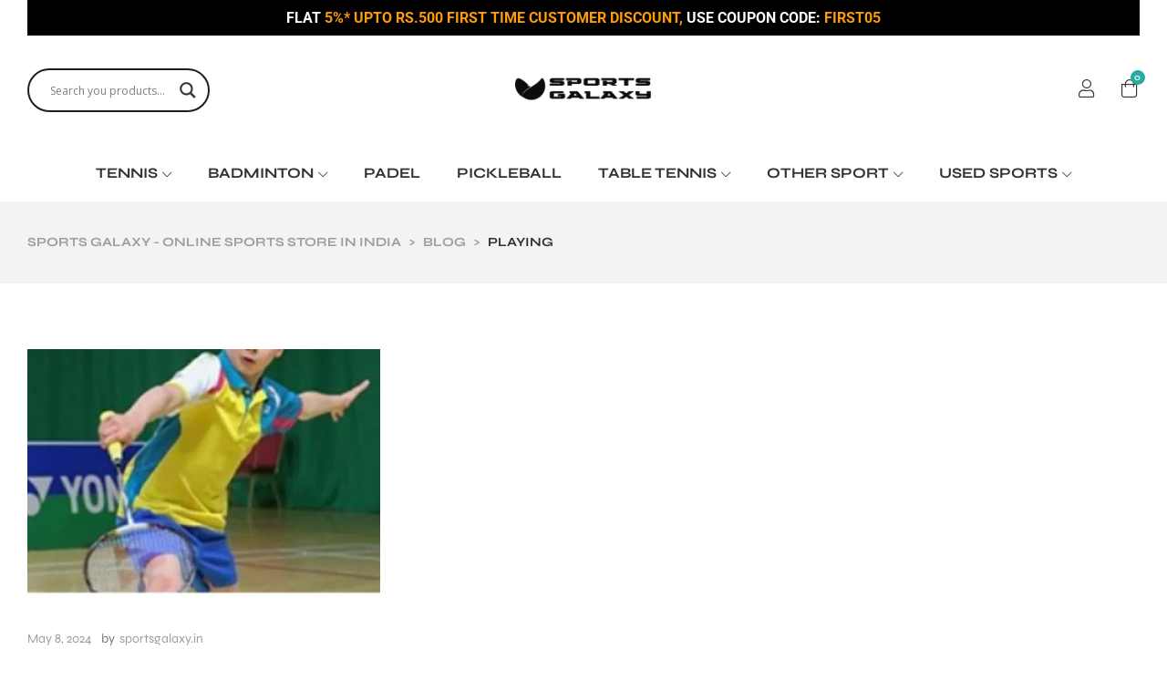

--- FILE ---
content_type: text/html; charset=UTF-8
request_url: https://sportsgalaxy.in/tag/playing/
body_size: 56348
content:
<!doctype html>
<html lang="en-US" prefix="og: https://ogp.me/ns#" class="no-js">
<head>
	<!-- Google Tag Manager -->
<script>(function(w,d,s,l,i){w[l]=w[l]||[];w[l].push({'gtm.start':
new Date().getTime(),event:'gtm.js'});var f=d.getElementsByTagName(s)[0],
j=d.createElement(s),dl=l!='dataLayer'?'&l='+l:'';j.async=true;j.src=
'https://www.googletagmanager.com/gtm.js?id='+i+dl;f.parentNode.insertBefore(j,f);
})(window,document,'script','dataLayer','GTM-TP48PTTL');</script>
<!-- End Google Tag Manager -->
    <meta charset="UTF-8">
    <meta name="viewport" content="width=device-width, initial-scale=1">
    <link rel="profile" href="//gmpg.org/xfn/11">
    
<!-- Google Tag Manager for WordPress by gtm4wp.com -->
<script data-cfasync="false" data-pagespeed-no-defer>
	var gtm4wp_datalayer_name = "dataLayer";
	var dataLayer = dataLayer || [];
	const gtm4wp_use_sku_instead = 0;
	const gtm4wp_currency = 'INR';
	const gtm4wp_product_per_impression = 10;
	const gtm4wp_clear_ecommerce = true;
	const gtm4wp_datalayer_max_timeout = 2000;
</script>
<!-- End Google Tag Manager for WordPress by gtm4wp.com --><script>window._wca = window._wca || [];</script>

<!-- Search Engine Optimization by Rank Math PRO - https://rankmath.com/ -->
<title>playing Archives - Sports Galaxy - Online Sports Store in India</title>
<meta name="robots" content="follow, index, max-snippet:-1, max-video-preview:-1, max-image-preview:large"/>
<link rel="canonical" href="https://sportsgalaxy.in/tag/playing/" />
<meta property="og:locale" content="en_US" />
<meta property="og:type" content="article" />
<meta property="og:title" content="playing Archives - Sports Galaxy - Online Sports Store in India" />
<meta property="og:url" content="https://sportsgalaxy.in/tag/playing/" />
<meta property="og:site_name" content="Sports Galaxy - Online Sports Store in India" />
<meta name="twitter:card" content="summary_large_image" />
<meta name="twitter:title" content="playing Archives - Sports Galaxy - Online Sports Store in India" />
<meta name="twitter:label1" content="Posts" />
<meta name="twitter:data1" content="1" />
<script type="application/ld+json" class="rank-math-schema-pro">{"@context":"https://schema.org","@graph":[{"@type":"Person","@id":"https://sportsgalaxy.in/#person","name":"Sports Galaxy - Online Sports Store in India","url":"https://sportsgalaxy.in","image":{"@type":"ImageObject","@id":"https://sportsgalaxy.in/#logo","url":"https://sportsgalaxy.in/wp-content/uploads/2025/04/FULL-LOGO-IN-BLACK-2048x358-2-150x150.webp","contentUrl":"https://sportsgalaxy.in/wp-content/uploads/2025/04/FULL-LOGO-IN-BLACK-2048x358-2-150x150.webp","caption":"Sports Galaxy - Online Sports Store in India","inLanguage":"en-US"}},{"@type":"WebSite","@id":"https://sportsgalaxy.in/#website","url":"https://sportsgalaxy.in","name":"Sports Galaxy - Online Sports Store in India","publisher":{"@id":"https://sportsgalaxy.in/#person"},"inLanguage":"en-US"},{"@type":"BreadcrumbList","@id":"https://sportsgalaxy.in/tag/playing/#breadcrumb","itemListElement":[{"@type":"ListItem","position":"1","item":{"@id":"https://sportsgalaxy.in","name":"Home"}},{"@type":"ListItem","position":"2","item":{"@id":"https://sportsgalaxy.in/tag/playing/","name":"playing"}}]},{"@type":"CollectionPage","@id":"https://sportsgalaxy.in/tag/playing/#webpage","url":"https://sportsgalaxy.in/tag/playing/","name":"playing Archives - Sports Galaxy - Online Sports Store in India","isPartOf":{"@id":"https://sportsgalaxy.in/#website"},"inLanguage":"en-US","breadcrumb":{"@id":"https://sportsgalaxy.in/tag/playing/#breadcrumb"}}]}</script>
<!-- /Rank Math WordPress SEO plugin -->

<link rel='dns-prefetch' href='//www.googletagmanager.com' />
<link rel='dns-prefetch' href='//stats.wp.com' />
<link rel='dns-prefetch' href='//fonts.googleapis.com' />
<link href='//fonts.gstatic.com' crossorigin rel='preconnect' />
<link rel="alternate" type="application/rss+xml" title="Sports Galaxy - Online Sports Store in India &raquo; Feed" href="https://sportsgalaxy.in/feed/" />
<link rel="alternate" type="application/rss+xml" title="Sports Galaxy - Online Sports Store in India &raquo; Comments Feed" href="https://sportsgalaxy.in/comments/feed/" />
<link rel="alternate" type="application/rss+xml" title="Sports Galaxy - Online Sports Store in India &raquo; playing Tag Feed" href="https://sportsgalaxy.in/tag/playing/feed/" />
<style>.yayextra-option-field-wrap{ display: none;}.yayextra-option-field-name, .yayextra-total-price .total-price-title, .yayextra-extra-subtotal-price .total-price-title {font-size: 16px !important;font-weight: 400 !important;}.yayextra-total-price .total-price, .yayextra-extra-subtotal-price .total-price {font-size: 16px !important;font-weight: 400 !important;}.yayextra-option-field-wrap{
 width: 100%;
 margin: 8px;
 color: #333333;
}
.yayextra1, .yayextra2{
 color: #333333;
 font-weight: 600;
}</style><style id='wp-img-auto-sizes-contain-inline-css'>
img:is([sizes=auto i],[sizes^="auto," i]){contain-intrinsic-size:3000px 1500px}
/*# sourceURL=wp-img-auto-sizes-contain-inline-css */
</style>
<link rel='stylesheet' id='woo-conditional-shipping-blocks-style-css' href='https://sportsgalaxy.in/wp-content/plugins/conditional-shipping-for-woocommerce/frontend/css/woo-conditional-shipping.css?ver=3.6.0.free' media='all' />
<link rel='stylesheet' id='opal-boostrap-css' href='https://sportsgalaxy.in/wp-content/themes/kilio/assets/css/opal-boostrap.css?ver=6.9' media='all' />
<link rel='stylesheet' id='wp-block-library-css' href='https://sportsgalaxy.in/wp-includes/css/dist/block-library/style.min.css?ver=6.9' media='all' />
<link rel='stylesheet' id='elementor-frontend-css' href='https://sportsgalaxy.in/wp-content/plugins/elementor/assets/css/frontend.min.css?ver=3.34.2' media='all' />
<link rel='stylesheet' id='kilio-style-css' href='https://sportsgalaxy.in/wp-content/themes/kilio/style.css?ver=6.9' media='all' />
<style id='kilio-style-inline-css'>
:root {--e-global-font-size-html:16px;--e-global-color-primary:#5e9091;--e-global-color-primary-hover:#4b7272;--e-global-color-secondary:#333333;--e-global-color-text:#333333;--e-global-color-accent:#c65146;--e-global-color-accent-hover:#a83d34;--e-global-color-light:#6e6e6e;--e-global-color-dark:#444444;--e-global-color-border:#e1e1e1;--e-global-grid-column-gap:30px;--e-global-grid-row-gap:30px; --e-global-typography-primary-font-family:"Syne",-apple-system, BlinkMacSystemFont, "Segoe UI", Roboto, "Helvetica Neue", Arial, sans-serif;--e-global-typography-primary-font-weight:600;--e-global-typography-secondary-font-family:"Syne",-apple-system, BlinkMacSystemFont, "Segoe UI", Roboto, "Helvetica Neue", Arial, sans-serif;--e-global-typography-secondary-font-weight:700;--e-global-typography-text-font-family:"Syne", -apple-system, BlinkMacSystemFont, "Segoe UI", Roboto, "Helvetica Neue", Arial, sans-serif;--e-global-typography-text-font-weight:400;--e-global-typography-accent-font-family:"Syne",-apple-system, BlinkMacSystemFont, "Segoe UI", Roboto, "Helvetica Neue", Arial, sans-serif;--e-global-typography-accent-font-weight:500;--e-global-typography-button-font-family:"Syne",-apple-system, BlinkMacSystemFont, "Segoe UI", Roboto, "Helvetica Neue", Arial, sans-serif;--e-global-typography-button-font-weight:700;}.row,body.opal-content-layout-2cl #content .wrap,body.opal-content-layout-2cr #content .wrap,[data-opal-columns],.site-footer .widget-area,.comment-form,.widget .gallery,.elementor-element .gallery,.entry-gallery .gallery,.single .gallery,.woocommerce-cart .woocommerce,.woocommerce-billing-fields .woocommerce-billing-fields__field-wrapper,.woocommerce-MyAccount-content form[class^="woocommerce-"],.woocommerce-columns--addresses,form.track_order,.woocommerce-account .woocommerce,.woocommerce-account .woocommerce .u-columns.woocommerce-Addresses,.woocommerce-Addresses,.woocommerce-address-fields__field-wrapper,.single-product div.type-product .product-inner {margin-right:-15px;margin-left:-15px;}.col-1,.col-2,.col-3,.col-4,.col-5,.col-6,.single-product.opal-comment-form-2 .comment-form-author,.single-product.opal-comment-form-2 .comment-form-email,.col-7,.col-8,.col-9,.col-10,.col-11,.col-12,.related-posts .column-item,.opal-content-layout-2cr .related-posts .column-item,.opal-content-layout-2cl .related-posts .column-item,.site-footer .widget-area .widget-column,.comment-form > *,.comment-form > .comment-form-rating,.widget .gallery-columns-1 .gallery-item,.elementor-element .gallery-columns-1 .gallery-item,.entry-gallery .gallery-columns-1 .gallery-item,.single .gallery-columns-1 .gallery-item,.woocommerce-cart .cart-empty,.woocommerce-cart .return-to-shop,.woocommerce-billing-fields .form-row-wide,.woocommerce-MyAccount-content form[class^="woocommerce-"] > *:not(fieldset),.woocommerce-MyAccount-content form[class^="woocommerce-"] .form-row-wide,#customer_details [class*='col'],.woocommerce-Addresses .woocommerce-Address,.col,body #secondary,body.opal-content-layout-2cl #primary,body.opal-content-layout-2cr #primary,form.track_order p.form-row-first,form.track_order p.form-row-last,.col-auto,.col-sm-1,[data-opal-columns="12"] .column-item,.col-sm-2,[data-opal-columns="6"] .column-item,.col-sm-3,[data-opal-columns="4"] .column-item,.col-sm-4,[data-opal-columns="3"] .column-item,.widget .gallery-columns-6 .gallery-item,.elementor-element .gallery-columns-6 .gallery-item,.entry-gallery .gallery-columns-6 .gallery-item,.single .gallery-columns-6 .gallery-item,.col-sm-5,.col-sm-6,[data-opal-columns="2"] .column-item,.opal-archive-style-1 .column-item,.opal-archive-style-2 .column-item,.opal-archive-style-5 .column-item,.opal-archive-style-4 .column-item,.opal-archive-style-3 .column-item,.comment-form .comment-form-url,.comment-form .comment-form-email,.comment-form .comment-form-author,.widget .gallery-columns-2 .gallery-item,.elementor-element .gallery-columns-2 .gallery-item,.entry-gallery .gallery-columns-2 .gallery-item,.single .gallery-columns-2 .gallery-item,.widget .gallery-columns-3 .gallery-item,.elementor-element .gallery-columns-3 .gallery-item,.entry-gallery .gallery-columns-3 .gallery-item,.single .gallery-columns-3 .gallery-item,.widget .gallery-columns-4 .gallery-item,.elementor-element .gallery-columns-4 .gallery-item,.entry-gallery .gallery-columns-4 .gallery-item,.single .gallery-columns-4 .gallery-item,.woocommerce-billing-fields .form-row-first,.woocommerce-billing-fields .form-row-last,.woocommerce-MyAccount-content form[class^="woocommerce-"] .form-row-first,.woocommerce-MyAccount-content form[class^="woocommerce-"] .form-row-last,.col-sm-7,.col-sm-8,.col-sm-9,.col-sm-10,.col-sm-11,.col-sm-12,[data-opal-columns="1"] .column-item,.opal-archive-style-1.opal-content-layout-2cr .column-item,.opal-archive-style-2.opal-content-layout-2cr .column-item,.opal-archive-style-5.opal-content-layout-2cr .column-item,.opal-archive-style-4.opal-content-layout-2cr .column-item,.opal-archive-style-3.opal-content-layout-2cr .column-item,.entry-summary .comment-form .comment-form-url,.entry-summary .comment-form .comment-form-email,.entry-summary .comment-form .comment-form-author,.cart-collaterals .cross-sells,.woocommerce-columns--addresses .woocommerce-column,.woocommerce-account .woocommerce .u-columns [class^="u-column"],.woocommerce-account .woocommerce-ResetPassword,.woocommerce-address-fields__field-wrapper .form-row,.osf-sorting .woocommerce-message,.osf-sorting .woocommerce-notice,.col-sm,.col-sm-auto,.col-md-1,.col-md-2,.col-md-3,.col-md-4,.col-md-5,.col-md-6,.woocommerce-single-style-3.single-product div.product .entry-summary,.woocommerce-single-style-4.single-product div.product .entry-summary,.col-md-7,.col-md-8,.col-md-9,.col-md-10,.col-md-11,.col-md-12,.woocommerce-cart .woocommerce-cart-form,.woocommerce-ResetPassword.lost_reset_password,.woocommerce-account .woocommerce-MyAccount-navigation,.woocommerce-account .woocommerce-MyAccount-content,.single-product div.type-product .entry-gallery,.single-product div.type-product .entry-summary,.col-md,.col-md-auto,.col-lg-1,.col-lg-2,.col-lg-3,.col-lg-4,.col-lg-5,.col-lg-6,.col-lg-7,.col-lg-8,.col-lg-9,.col-lg-10,.col-lg-11,.col-lg-12,.cart-collaterals,.col-lg,.col-lg-auto,.col-xl-1,.col-xl-2,.col-xl-3,.col-xl-4,.col-xl-5,.col-xl-6,.col-xl-7,.col-xl-8,.col-xl-9,.col-xl-10,.col-xl-11,.col-xl-12,.col-xl,.col-xl-auto {padding-right:15px;padding-left:15px;}.container,#content,ul.elementor-nav-menu--dropdown.mega-containerwidth > li.mega-menu-item > .elementor,.otf-product-recently-content .widget_recently_viewed_products {padding-right:15px;padding-left:15px;}@media (min-width:576px) {.container, #content, ul.elementor-nav-menu--dropdown.mega-containerwidth > li.mega-menu-item > .elementor, .otf-product-recently-content .widget_recently_viewed_products {max-width:540px; } }@media (min-width:768px) {.container, #content, ul.elementor-nav-menu--dropdown.mega-containerwidth > li.mega-menu-item > .elementor, .otf-product-recently-content .widget_recently_viewed_products {max-width:720px; } }@media (min-width:992px) {.container, #content, ul.elementor-nav-menu--dropdown.mega-containerwidth > li.mega-menu-item > .elementor, .otf-product-recently-content .widget_recently_viewed_products {max-width:960px; } }@media (min-width:1200px) {.container, #content, ul.elementor-nav-menu--dropdown.mega-containerwidth > li.mega-menu-item > .elementor, .otf-product-recently-content .widget_recently_viewed_products {max-width:1170px; } }@media screen and (min-width:576px){.container, #content , ul.elementor-nav-menu--dropdown.mega-containerwidth > li.mega-menu-item > .elementor{max-width:1290px;}}@media screen and (min-width:768px){.container, #content , .container-fluid, ul.elementor-nav-menu--dropdown.mega-containerwidth > li.mega-menu-item > .elementor{padding-left:30px;padding-right:30px;}}.page-title-bar {background-color:#f3f3f3;background-position:center center;;}.breadcrumb, .breadcrumb span, .breadcrumb * {color:#9e9e9e;;}.breadcrumb .current-item, .breadcrumb a:hover,.breadcrumb a:hover span {color:#333333;}
/*# sourceURL=kilio-style-inline-css */
</style>
<link rel='stylesheet' id='osf-elementor-addons-css' href='https://sportsgalaxy.in/wp-content/plugins/kilio-core/assets/css/elementor/style.css?ver=1.0.19' media='all' />
<style id='wp-emoji-styles-inline-css'>

	img.wp-smiley, img.emoji {
		display: inline !important;
		border: none !important;
		box-shadow: none !important;
		height: 1em !important;
		width: 1em !important;
		margin: 0 0.07em !important;
		vertical-align: -0.1em !important;
		background: none !important;
		padding: 0 !important;
	}
/*# sourceURL=wp-emoji-styles-inline-css */
</style>
<style id='classic-theme-styles-inline-css'>
/*! This file is auto-generated */
.wp-block-button__link{color:#fff;background-color:#32373c;border-radius:9999px;box-shadow:none;text-decoration:none;padding:calc(.667em + 2px) calc(1.333em + 2px);font-size:1.125em}.wp-block-file__button{background:#32373c;color:#fff;text-decoration:none}
/*# sourceURL=/wp-includes/css/classic-themes.min.css */
</style>
<link rel='stylesheet' id='mediaelement-css' href='https://sportsgalaxy.in/wp-includes/js/mediaelement/mediaelementplayer-legacy.min.css?ver=4.2.17' media='all' />
<link rel='stylesheet' id='wp-mediaelement-css' href='https://sportsgalaxy.in/wp-includes/js/mediaelement/wp-mediaelement.min.css?ver=6.9' media='all' />
<style id='jetpack-sharing-buttons-style-inline-css'>
.jetpack-sharing-buttons__services-list{display:flex;flex-direction:row;flex-wrap:wrap;gap:0;list-style-type:none;margin:5px;padding:0}.jetpack-sharing-buttons__services-list.has-small-icon-size{font-size:12px}.jetpack-sharing-buttons__services-list.has-normal-icon-size{font-size:16px}.jetpack-sharing-buttons__services-list.has-large-icon-size{font-size:24px}.jetpack-sharing-buttons__services-list.has-huge-icon-size{font-size:36px}@media print{.jetpack-sharing-buttons__services-list{display:none!important}}.editor-styles-wrapper .wp-block-jetpack-sharing-buttons{gap:0;padding-inline-start:0}ul.jetpack-sharing-buttons__services-list.has-background{padding:1.25em 2.375em}
/*# sourceURL=https://sportsgalaxy.in/wp-content/plugins/jetpack/_inc/blocks/sharing-buttons/view.css */
</style>
<style id='global-styles-inline-css'>
:root{--wp--preset--aspect-ratio--square: 1;--wp--preset--aspect-ratio--4-3: 4/3;--wp--preset--aspect-ratio--3-4: 3/4;--wp--preset--aspect-ratio--3-2: 3/2;--wp--preset--aspect-ratio--2-3: 2/3;--wp--preset--aspect-ratio--16-9: 16/9;--wp--preset--aspect-ratio--9-16: 9/16;--wp--preset--color--black: #000000;--wp--preset--color--cyan-bluish-gray: #abb8c3;--wp--preset--color--white: #ffffff;--wp--preset--color--pale-pink: #f78da7;--wp--preset--color--vivid-red: #cf2e2e;--wp--preset--color--luminous-vivid-orange: #ff6900;--wp--preset--color--luminous-vivid-amber: #fcb900;--wp--preset--color--light-green-cyan: #7bdcb5;--wp--preset--color--vivid-green-cyan: #00d084;--wp--preset--color--pale-cyan-blue: #8ed1fc;--wp--preset--color--vivid-cyan-blue: #0693e3;--wp--preset--color--vivid-purple: #9b51e0;--wp--preset--gradient--vivid-cyan-blue-to-vivid-purple: linear-gradient(135deg,rgb(6,147,227) 0%,rgb(155,81,224) 100%);--wp--preset--gradient--light-green-cyan-to-vivid-green-cyan: linear-gradient(135deg,rgb(122,220,180) 0%,rgb(0,208,130) 100%);--wp--preset--gradient--luminous-vivid-amber-to-luminous-vivid-orange: linear-gradient(135deg,rgb(252,185,0) 0%,rgb(255,105,0) 100%);--wp--preset--gradient--luminous-vivid-orange-to-vivid-red: linear-gradient(135deg,rgb(255,105,0) 0%,rgb(207,46,46) 100%);--wp--preset--gradient--very-light-gray-to-cyan-bluish-gray: linear-gradient(135deg,rgb(238,238,238) 0%,rgb(169,184,195) 100%);--wp--preset--gradient--cool-to-warm-spectrum: linear-gradient(135deg,rgb(74,234,220) 0%,rgb(151,120,209) 20%,rgb(207,42,186) 40%,rgb(238,44,130) 60%,rgb(251,105,98) 80%,rgb(254,248,76) 100%);--wp--preset--gradient--blush-light-purple: linear-gradient(135deg,rgb(255,206,236) 0%,rgb(152,150,240) 100%);--wp--preset--gradient--blush-bordeaux: linear-gradient(135deg,rgb(254,205,165) 0%,rgb(254,45,45) 50%,rgb(107,0,62) 100%);--wp--preset--gradient--luminous-dusk: linear-gradient(135deg,rgb(255,203,112) 0%,rgb(199,81,192) 50%,rgb(65,88,208) 100%);--wp--preset--gradient--pale-ocean: linear-gradient(135deg,rgb(255,245,203) 0%,rgb(182,227,212) 50%,rgb(51,167,181) 100%);--wp--preset--gradient--electric-grass: linear-gradient(135deg,rgb(202,248,128) 0%,rgb(113,206,126) 100%);--wp--preset--gradient--midnight: linear-gradient(135deg,rgb(2,3,129) 0%,rgb(40,116,252) 100%);--wp--preset--font-size--small: 13px;--wp--preset--font-size--medium: 20px;--wp--preset--font-size--large: 36px;--wp--preset--font-size--x-large: 42px;--wp--preset--spacing--20: 0.44rem;--wp--preset--spacing--30: 0.67rem;--wp--preset--spacing--40: 1rem;--wp--preset--spacing--50: 1.5rem;--wp--preset--spacing--60: 2.25rem;--wp--preset--spacing--70: 3.38rem;--wp--preset--spacing--80: 5.06rem;--wp--preset--shadow--natural: 6px 6px 9px rgba(0, 0, 0, 0.2);--wp--preset--shadow--deep: 12px 12px 50px rgba(0, 0, 0, 0.4);--wp--preset--shadow--sharp: 6px 6px 0px rgba(0, 0, 0, 0.2);--wp--preset--shadow--outlined: 6px 6px 0px -3px rgb(255, 255, 255), 6px 6px rgb(0, 0, 0);--wp--preset--shadow--crisp: 6px 6px 0px rgb(0, 0, 0);}:where(.is-layout-flex){gap: 0.5em;}:where(.is-layout-grid){gap: 0.5em;}body .is-layout-flex{display: flex;}.is-layout-flex{flex-wrap: wrap;align-items: center;}.is-layout-flex > :is(*, div){margin: 0;}body .is-layout-grid{display: grid;}.is-layout-grid > :is(*, div){margin: 0;}:where(.wp-block-columns.is-layout-flex){gap: 2em;}:where(.wp-block-columns.is-layout-grid){gap: 2em;}:where(.wp-block-post-template.is-layout-flex){gap: 1.25em;}:where(.wp-block-post-template.is-layout-grid){gap: 1.25em;}.has-black-color{color: var(--wp--preset--color--black) !important;}.has-cyan-bluish-gray-color{color: var(--wp--preset--color--cyan-bluish-gray) !important;}.has-white-color{color: var(--wp--preset--color--white) !important;}.has-pale-pink-color{color: var(--wp--preset--color--pale-pink) !important;}.has-vivid-red-color{color: var(--wp--preset--color--vivid-red) !important;}.has-luminous-vivid-orange-color{color: var(--wp--preset--color--luminous-vivid-orange) !important;}.has-luminous-vivid-amber-color{color: var(--wp--preset--color--luminous-vivid-amber) !important;}.has-light-green-cyan-color{color: var(--wp--preset--color--light-green-cyan) !important;}.has-vivid-green-cyan-color{color: var(--wp--preset--color--vivid-green-cyan) !important;}.has-pale-cyan-blue-color{color: var(--wp--preset--color--pale-cyan-blue) !important;}.has-vivid-cyan-blue-color{color: var(--wp--preset--color--vivid-cyan-blue) !important;}.has-vivid-purple-color{color: var(--wp--preset--color--vivid-purple) !important;}.has-black-background-color{background-color: var(--wp--preset--color--black) !important;}.has-cyan-bluish-gray-background-color{background-color: var(--wp--preset--color--cyan-bluish-gray) !important;}.has-white-background-color{background-color: var(--wp--preset--color--white) !important;}.has-pale-pink-background-color{background-color: var(--wp--preset--color--pale-pink) !important;}.has-vivid-red-background-color{background-color: var(--wp--preset--color--vivid-red) !important;}.has-luminous-vivid-orange-background-color{background-color: var(--wp--preset--color--luminous-vivid-orange) !important;}.has-luminous-vivid-amber-background-color{background-color: var(--wp--preset--color--luminous-vivid-amber) !important;}.has-light-green-cyan-background-color{background-color: var(--wp--preset--color--light-green-cyan) !important;}.has-vivid-green-cyan-background-color{background-color: var(--wp--preset--color--vivid-green-cyan) !important;}.has-pale-cyan-blue-background-color{background-color: var(--wp--preset--color--pale-cyan-blue) !important;}.has-vivid-cyan-blue-background-color{background-color: var(--wp--preset--color--vivid-cyan-blue) !important;}.has-vivid-purple-background-color{background-color: var(--wp--preset--color--vivid-purple) !important;}.has-black-border-color{border-color: var(--wp--preset--color--black) !important;}.has-cyan-bluish-gray-border-color{border-color: var(--wp--preset--color--cyan-bluish-gray) !important;}.has-white-border-color{border-color: var(--wp--preset--color--white) !important;}.has-pale-pink-border-color{border-color: var(--wp--preset--color--pale-pink) !important;}.has-vivid-red-border-color{border-color: var(--wp--preset--color--vivid-red) !important;}.has-luminous-vivid-orange-border-color{border-color: var(--wp--preset--color--luminous-vivid-orange) !important;}.has-luminous-vivid-amber-border-color{border-color: var(--wp--preset--color--luminous-vivid-amber) !important;}.has-light-green-cyan-border-color{border-color: var(--wp--preset--color--light-green-cyan) !important;}.has-vivid-green-cyan-border-color{border-color: var(--wp--preset--color--vivid-green-cyan) !important;}.has-pale-cyan-blue-border-color{border-color: var(--wp--preset--color--pale-cyan-blue) !important;}.has-vivid-cyan-blue-border-color{border-color: var(--wp--preset--color--vivid-cyan-blue) !important;}.has-vivid-purple-border-color{border-color: var(--wp--preset--color--vivid-purple) !important;}.has-vivid-cyan-blue-to-vivid-purple-gradient-background{background: var(--wp--preset--gradient--vivid-cyan-blue-to-vivid-purple) !important;}.has-light-green-cyan-to-vivid-green-cyan-gradient-background{background: var(--wp--preset--gradient--light-green-cyan-to-vivid-green-cyan) !important;}.has-luminous-vivid-amber-to-luminous-vivid-orange-gradient-background{background: var(--wp--preset--gradient--luminous-vivid-amber-to-luminous-vivid-orange) !important;}.has-luminous-vivid-orange-to-vivid-red-gradient-background{background: var(--wp--preset--gradient--luminous-vivid-orange-to-vivid-red) !important;}.has-very-light-gray-to-cyan-bluish-gray-gradient-background{background: var(--wp--preset--gradient--very-light-gray-to-cyan-bluish-gray) !important;}.has-cool-to-warm-spectrum-gradient-background{background: var(--wp--preset--gradient--cool-to-warm-spectrum) !important;}.has-blush-light-purple-gradient-background{background: var(--wp--preset--gradient--blush-light-purple) !important;}.has-blush-bordeaux-gradient-background{background: var(--wp--preset--gradient--blush-bordeaux) !important;}.has-luminous-dusk-gradient-background{background: var(--wp--preset--gradient--luminous-dusk) !important;}.has-pale-ocean-gradient-background{background: var(--wp--preset--gradient--pale-ocean) !important;}.has-electric-grass-gradient-background{background: var(--wp--preset--gradient--electric-grass) !important;}.has-midnight-gradient-background{background: var(--wp--preset--gradient--midnight) !important;}.has-small-font-size{font-size: var(--wp--preset--font-size--small) !important;}.has-medium-font-size{font-size: var(--wp--preset--font-size--medium) !important;}.has-large-font-size{font-size: var(--wp--preset--font-size--large) !important;}.has-x-large-font-size{font-size: var(--wp--preset--font-size--x-large) !important;}
:where(.wp-block-post-template.is-layout-flex){gap: 1.25em;}:where(.wp-block-post-template.is-layout-grid){gap: 1.25em;}
:where(.wp-block-term-template.is-layout-flex){gap: 1.25em;}:where(.wp-block-term-template.is-layout-grid){gap: 1.25em;}
:where(.wp-block-columns.is-layout-flex){gap: 2em;}:where(.wp-block-columns.is-layout-grid){gap: 2em;}
:root :where(.wp-block-pullquote){font-size: 1.5em;line-height: 1.6;}
/*# sourceURL=global-styles-inline-css */
</style>
<link rel='stylesheet' id='contact-form-7-css' href='https://sportsgalaxy.in/wp-content/plugins/contact-form-7/includes/css/styles.css?ver=6.1.4' media='all' />
<link rel='stylesheet' id='points-and-rewards-for-woocommerce-css' href='https://sportsgalaxy.in/wp-content/plugins/points-and-rewards-for-woocommerce/public/css/points-rewards-for-woocommerce-public.min.css?ver=2.9.5' media='all' />
<style id='woocommerce-inline-inline-css'>
.woocommerce form .form-row .required { visibility: visible; }
/*# sourceURL=woocommerce-inline-inline-css */
</style>
<link rel='stylesheet' id='woo_conditional_shipping_css-css' href='https://sportsgalaxy.in/wp-content/plugins/conditional-shipping-for-woocommerce/includes/frontend/../../frontend/css/woo-conditional-shipping.css?ver=3.6.0.free' media='all' />
<link rel='stylesheet' id='sa-login-css-css' href='https://sportsgalaxy.in/wp-content/plugins/sms-alert/css/sms_alert_customer_validation_style.css?ver=3.9.0' media='' />
<link rel='stylesheet' id='woo-variation-swatches-css' href='https://sportsgalaxy.in/wp-content/plugins/woo-variation-swatches/assets/css/frontend.min.css?ver=1762869005' media='all' />
<style id='woo-variation-swatches-inline-css'>
:root {
--wvs-tick:url("data:image/svg+xml;utf8,%3Csvg filter='drop-shadow(0px 0px 2px rgb(0 0 0 / .8))' xmlns='http://www.w3.org/2000/svg'  viewBox='0 0 30 30'%3E%3Cpath fill='none' stroke='%23ffffff' stroke-linecap='round' stroke-linejoin='round' stroke-width='4' d='M4 16L11 23 27 7'/%3E%3C/svg%3E");

--wvs-cross:url("data:image/svg+xml;utf8,%3Csvg filter='drop-shadow(0px 0px 5px rgb(255 255 255 / .6))' xmlns='http://www.w3.org/2000/svg' width='72px' height='72px' viewBox='0 0 24 24'%3E%3Cpath fill='none' stroke='%23ff0000' stroke-linecap='round' stroke-width='0.6' d='M5 5L19 19M19 5L5 19'/%3E%3C/svg%3E");
--wvs-single-product-item-width:30px;
--wvs-single-product-item-height:30px;
--wvs-single-product-item-font-size:16px}
/*# sourceURL=woo-variation-swatches-inline-css */
</style>
<link rel='stylesheet' id='yayextra-css-css' href='https://sportsgalaxy.in/wp-content/plugins/yayextra/assets/css/yayextra.css?ver=1.5.6.1' media='all' />
<link rel='stylesheet' id='hint-css' href='https://sportsgalaxy.in/wp-content/plugins/woo-smart-compare/assets/libs/hint/hint.min.css?ver=6.9' media='all' />
<link rel='stylesheet' id='perfect-scrollbar-css' href='https://sportsgalaxy.in/wp-content/plugins/woo-smart-compare/assets/libs/perfect-scrollbar/css/perfect-scrollbar.min.css?ver=6.9' media='all' />
<link rel='stylesheet' id='perfect-scrollbar-wpc-css' href='https://sportsgalaxy.in/wp-content/plugins/woo-smart-compare/assets/libs/perfect-scrollbar/css/custom-theme.css?ver=6.9' media='all' />
<link rel='stylesheet' id='woosc-frontend-css' href='https://sportsgalaxy.in/wp-content/plugins/woo-smart-compare/assets/css/frontend.css?ver=6.5.3' media='all' />
<link rel='stylesheet' id='slick-css' href='https://sportsgalaxy.in/wp-content/plugins/happy-elementor-addons/assets/vendor/slick/slick.css?ver=3.20.7' media='all' />
<link rel='stylesheet' id='magnific-popup-css' href='https://sportsgalaxy.in/wp-content/plugins/happy-elementor-addons/assets/vendor/magnific-popup/magnific-popup.css?ver=3.20.7' media='all' />
<link rel='stylesheet' id='woosq-feather-css' href='https://sportsgalaxy.in/wp-content/plugins/woo-smart-quick-view/assets/libs/feather/feather.css?ver=6.9' media='all' />
<link rel='stylesheet' id='woosq-frontend-css' href='https://sportsgalaxy.in/wp-content/plugins/woo-smart-quick-view/assets/css/frontend.css?ver=4.2.8' media='all' />
<style id='custom-woocommerce-styles-inline-css'>

    .woocommerce-custom .products {
        display: flex;
        flex-wrap: wrap;
        gap: 16px;
    }
    .woocommerce-custom .products .product {
        width: calc(25% - 16px);
    }
    .woocommerce ul.products li.product img, 
    .woocommerce-custom ul.products li.product img {
        width: 100%;
        height: auto;
        aspect-ratio: 1/1;
        object-fit: cover;
    }
    .wc-block-cart .wc-block-cart__submit-container {
        padding: 0;
        background: #333;
        color: white;
    }
    .wc-block-cart .wc-block-cart__submit-container:hover {
        background: #111;
    }
    body:not(.woocommerce-block-theme-has-button-styles) .wc-block-components-button:not(.is-link) {
        min-height: 3em;
        color: white;
    }
    .widget-area .count {
        display: none;
    }
    .widget-area {
        font-family: Roboto;
    }
    .widget_product_brands ul li a:before, 
    .widget_rating_filter ul li a:before, 
    .woocommerce-widget-layered-nav ul li a:before {
        border-color: #333;
    }
    .wp-block-woocommerce-cart-order-summary-coupon-form-block.wc-block-components-totals-wrapper {
        display: none;
    }
    .yayextra-option-field-name span {
        color: #333333;
        font-size: 16px;
    }
    .payment_method_cod, .fee, .woocommerce-shipping-totals span {
        color: red;
    }
    .cart-discount, .payment_method_razorpay {
        color: green;
    }
    .wc-block-components-product-low-stock-badge {
        color: red;
    }
    .wc-block-components-product-badge.wc-block-components-sale-badge {
        color: green;
    }
    .wc-block-components-product-price__regular {
        color: red;
        font-weight: 100;
    }
    .wc-block-components-product-price__value.is-discounted,
    .wc-block-formatted-money-amount.wc-block-components-formatted-money-amount.wc-block-components-product-price__value {
        color: black;
        font-size: 1.2rem;
    }

    /* Media Queries */
    @media (max-width: 1024px) {
        .woocommerce-custom .products .product {
            width: calc(33.33% - 16px);
        }
    }

    @media (max-width: 768px) {
        .woocommerce-custom .products .product {
            width: calc(50% - 16px);
        }
    }

    @media (max-width: 480px) {
        .woocommerce-custom .products .product {
            width: 100%;
        }
    }

    .woocommerce-pagination {
        text-align: center;
        margin-top: 20px;
    }
    
/*# sourceURL=custom-woocommerce-styles-inline-css */
</style>
<link rel='stylesheet' id='wpdreams-asl-basic-css' href='https://sportsgalaxy.in/wp-content/plugins/ajax-search-lite/css/style.basic.css?ver=4.13.4' media='all' />
<style id='wpdreams-asl-basic-inline-css'>

					div[id*='ajaxsearchlitesettings'].searchsettings .asl_option_inner label {
						font-size: 0px !important;
						color: rgba(0, 0, 0, 0);
					}
					div[id*='ajaxsearchlitesettings'].searchsettings .asl_option_inner label:after {
						font-size: 11px !important;
						position: absolute;
						top: 0;
						left: 0;
						z-index: 1;
					}
					.asl_w_container {
						width: 100%;
						margin: 0px 0px 0px 0px;
						min-width: 200px;
					}
					div[id*='ajaxsearchlite'].asl_m {
						width: 100%;
					}
					div[id*='ajaxsearchliteres'].wpdreams_asl_results div.resdrg span.highlighted {
						font-weight: bold;
						color: rgba(217, 49, 43, 1);
						background-color: rgba(238, 238, 238, 1);
					}
					div[id*='ajaxsearchliteres'].wpdreams_asl_results .results img.asl_image {
						width: 70px;
						height: 70px;
						object-fit: cover;
					}
					div[id*='ajaxsearchlite'].asl_r .results {
						max-height: none;
					}
					div[id*='ajaxsearchlite'].asl_r {
						position: absolute;
					}
				
						div.asl_r.asl_w.vertical .results .item::after {
							display: block;
							position: absolute;
							bottom: 0;
							content: '';
							height: 1px;
							width: 100%;
							background: #D8D8D8;
						}
						div.asl_r.asl_w.vertical .results .item.asl_last_item::after {
							display: none;
						}
					
/*# sourceURL=wpdreams-asl-basic-inline-css */
</style>
<link rel='stylesheet' id='wpdreams-asl-instance-css' href='https://sportsgalaxy.in/wp-content/plugins/ajax-search-lite/css/style-curvy-black.css?ver=4.13.4' media='all' />
<link rel='stylesheet' id='kilio-opal-icon-css' href='https://sportsgalaxy.in/wp-content/themes/kilio/assets/css/opal-icons.css?ver=6.9' media='all' />
<link rel='stylesheet' id='kilio-carousel-css' href='https://sportsgalaxy.in/wp-content/themes/kilio/assets/css/carousel.css?ver=6.9' media='all' />
<link rel='stylesheet' id='kilio-woocommerce-css' href='https://sportsgalaxy.in/wp-content/themes/kilio/assets/css/woocommerce.css?ver=6.9' media='all' />
<link rel='stylesheet' id='otf-fonts-css' href='https://fonts.googleapis.com/css?family=Syne%3A600%7CSyne%3A700%7CSyne%3A400%7CSyne%3A500&#038;subset=latin%2Clatin%2Clatin%2Clatin' media='all' />
<script type="text/template" id="tmpl-variation-template">
	<div class="woocommerce-variation-description">{{{ data.variation.variation_description }}}</div>
	<div class="woocommerce-variation-price">{{{ data.variation.price_html }}}</div>
	<div class="woocommerce-variation-availability">{{{ data.variation.availability_html }}}</div>
</script>
<script type="text/template" id="tmpl-unavailable-variation-template">
	<p role="alert">Sorry, this product is unavailable. Please choose a different combination.</p>
</script>
<!--n2css--><!--n2js--><script id="woocommerce-google-analytics-integration-gtag-js-after">
/* <![CDATA[ */
/* Google Analytics for WooCommerce (gtag.js) */
					window.dataLayer = window.dataLayer || [];
					function gtag(){dataLayer.push(arguments);}
					// Set up default consent state.
					for ( const mode of [{"analytics_storage":"denied","ad_storage":"denied","ad_user_data":"denied","ad_personalization":"denied","region":["AT","BE","BG","HR","CY","CZ","DK","EE","FI","FR","DE","GR","HU","IS","IE","IT","LV","LI","LT","LU","MT","NL","NO","PL","PT","RO","SK","SI","ES","SE","GB","CH"]}] || [] ) {
						gtag( "consent", "default", { "wait_for_update": 500, ...mode } );
					}
					gtag("js", new Date());
					gtag("set", "developer_id.dOGY3NW", true);
					gtag("config", "G-VYQPD5L5FZ", {"track_404":true,"allow_google_signals":true,"logged_in":false,"linker":{"domains":[],"allow_incoming":false},"custom_map":{"dimension1":"logged_in"}});
//# sourceURL=woocommerce-google-analytics-integration-gtag-js-after
/* ]]> */
</script>
<script src="https://sportsgalaxy.in/wp-includes/js/jquery/jquery.min.js?ver=3.7.1" id="jquery-core-js"></script>
<script src="https://sportsgalaxy.in/wp-includes/js/jquery/jquery-migrate.min.js?ver=3.4.1" id="jquery-migrate-js"></script>
<script id="jquery-js-after">
/* <![CDATA[ */
if (typeof (window.wpfReadyList) == "undefined") {
			var v = jQuery.fn.jquery;
			if (v && parseInt(v) >= 3 && window.self === window.top) {
				var readyList=[];
				window.originalReadyMethod = jQuery.fn.ready;
				jQuery.fn.ready = function(){
					if(arguments.length && arguments.length > 0 && typeof arguments[0] === "function") {
						readyList.push({"c": this, "a": arguments});
					}
					return window.originalReadyMethod.apply( this, arguments );
				};
				window.wpfReadyList = readyList;
			}}
//# sourceURL=jquery-js-after
/* ]]> */
</script>
<script src="https://sportsgalaxy.in/wp-includes/js/clipboard.min.js?ver=2.0.11" id="clipboard-js"></script>
<script id="points-and-rewards-for-woocommerce-js-extra">
/* <![CDATA[ */
var wps_wpr = {"ajaxurl":"https://sportsgalaxy.in/wp-admin/admin-ajax.php","message":"Please enter a valid points","empty_notice":"Please enter some points !!","minimum_points":"50","confirmation_msg":"Do you really want to upgrade your user level as this process will deduct the required points from your account?","minimum_points_text":"The minimum Points Required To Convert Points To Coupons is 50","wps_wpr_custom_notice":"The number of points you had entered will get deducted from your Account","wps_wpr_nonce":"78ecf10702","not_allowed":"Please enter some valid points!","not_suffient":"You do not have a sufficient amount of points","above_order_limit":"Entered points do not apply to this order.","points_empty":"Please enter points.","checkout_page":"","wps_user_current_points":"0","is_restrict_message_enable":"","is_restrict_status_set":"","wps_restrict_rewards_msg":"You will not get any Reward Points","wps_wpr_game_setting":[],"wps_wpr_select_spin_stop":[],"wps_is_user_login":"","get_min_redeem_req":"1","is_cart_redeem_sett_enable":"0","is_checkout_redeem_enable":"1","points_coupon_name":"Cart Discount","wps_points_name":"Points","points_message_require":"You require : ","points_more_to_redeem":" points more to get redeem","wps_add_a_points":"Add a points","wps_apply_points":"Apply Points"};
//# sourceURL=points-and-rewards-for-woocommerce-js-extra
/* ]]> */
</script>
<script src="https://sportsgalaxy.in/wp-content/plugins/points-and-rewards-for-woocommerce/public/js/points-rewards-for-woocommerce-public.min.js?ver=2.9.5" id="points-and-rewards-for-woocommerce-js"></script>
<script src="https://sportsgalaxy.in/wp-content/plugins/woocommerce/assets/js/jquery-blockui/jquery.blockUI.min.js?ver=2.7.0-wc.10.4.3" id="wc-jquery-blockui-js" data-wp-strategy="defer"></script>
<script id="wc-add-to-cart-js-extra">
/* <![CDATA[ */
var wc_add_to_cart_params = {"ajax_url":"/wp-admin/admin-ajax.php","wc_ajax_url":"/?wc-ajax=%%endpoint%%","i18n_view_cart":"View cart","cart_url":"https://sportsgalaxy.in/cart/","is_cart":"","cart_redirect_after_add":"no"};
//# sourceURL=wc-add-to-cart-js-extra
/* ]]> */
</script>
<script src="https://sportsgalaxy.in/wp-content/plugins/woocommerce/assets/js/frontend/add-to-cart.min.js?ver=10.4.3" id="wc-add-to-cart-js" defer="defer" data-wp-strategy="defer"></script>
<script src="https://sportsgalaxy.in/wp-content/plugins/woocommerce/assets/js/js-cookie/js.cookie.min.js?ver=2.1.4-wc.10.4.3" id="wc-js-cookie-js" defer="defer" data-wp-strategy="defer"></script>
<script id="woocommerce-js-extra">
/* <![CDATA[ */
var woocommerce_params = {"ajax_url":"/wp-admin/admin-ajax.php","wc_ajax_url":"/?wc-ajax=%%endpoint%%","i18n_password_show":"Show password","i18n_password_hide":"Hide password"};
//# sourceURL=woocommerce-js-extra
/* ]]> */
</script>
<script src="https://sportsgalaxy.in/wp-content/plugins/woocommerce/assets/js/frontend/woocommerce.min.js?ver=10.4.3" id="woocommerce-js" defer="defer" data-wp-strategy="defer"></script>
<script id="woo-conditional-shipping-js-js-extra">
/* <![CDATA[ */
var conditional_shipping_settings = {"trigger_fields":[]};
//# sourceURL=woo-conditional-shipping-js-js-extra
/* ]]> */
</script>
<script src="https://sportsgalaxy.in/wp-content/plugins/conditional-shipping-for-woocommerce/includes/frontend/../../frontend/js/woo-conditional-shipping.js?ver=3.6.0.free" id="woo-conditional-shipping-js-js"></script>
<script src="https://sportsgalaxy.in/wp-includes/js/underscore.min.js?ver=1.13.7" id="underscore-js"></script>
<script id="wp-util-js-extra">
/* <![CDATA[ */
var _wpUtilSettings = {"ajax":{"url":"/wp-admin/admin-ajax.php"}};
//# sourceURL=wp-util-js-extra
/* ]]> */
</script>
<script src="https://sportsgalaxy.in/wp-includes/js/wp-util.min.js?ver=6.9" id="wp-util-js"></script>
<script src="https://stats.wp.com/s-202604.js" id="woocommerce-analytics-js" defer="defer" data-wp-strategy="defer"></script>
<script src="https://sportsgalaxy.in/wp-content/plugins/woocommerce/assets/js/flexslider/jquery.flexslider.min.js?ver=2.7.2-wc.10.4.3" id="wc-flexslider-js" defer="defer" data-wp-strategy="defer"></script>
<script src="https://sportsgalaxy.in/wp-content/themes/kilio/assets/js/libs/owl.carousel.js?ver=2.3.4" id="owl-carousel-js"></script>
<script src="https://sportsgalaxy.in/wp-content/themes/kilio/assets/js/libs/modernizr.custom.js?ver=6.9" id="modernizr-js"></script>
<script src="https://sportsgalaxy.in/wp-content/plugins/kilio-core/assets/js/carousel.js?ver=6.9" id="otf-carousel-js"></script>
<link rel="https://api.w.org/" href="https://sportsgalaxy.in/wp-json/" /><link rel="alternate" title="JSON" type="application/json" href="https://sportsgalaxy.in/wp-json/wp/v2/tags/1225" /><link rel="EditURI" type="application/rsd+xml" title="RSD" href="https://sportsgalaxy.in/xmlrpc.php?rsd" />
<meta name="generator" content="WordPress 6.9" />
<meta name="generator" content="Site Kit by Google 1.170.0" /><meta name="p:domain_verify" content="85d4c24386a8a9f0bd5a01e9bca91f17"/>
<script type="application/ld+json">
{
  "@context": "https://schema.org",
  "@type": "WebPage",
  "name": "Sportsgalaxy – Online Sports Store",
  "url": "https://sportsgalaxy.in/",
  "description": "Buy tennis rackets, cricket gear, badminton equipment & more online at Sportsgalaxy. Get 5% OFF on your first order using code FIRST05.",
  "publisher": {
    "@type": "Organization",
    "name": "Sportsgalaxy.in",
    "url": "https://sportsgalaxy.in"
  },
  "mainEntity": [
    {
      "@type": "Offer",
      "name": "5% Off for First-Time Customers",
      "description": "Use code FIRST05 and get 5% OFF on your first order. Offer valid for new users only.",
      "url": "https://sportsgalaxy.in/"
    },
    {
      "@type": "SiteNavigationElement",
      "name": "Lawn Tennis",
      "url": "https://sportsgalaxy.in/product-category/lawn-tennis/"
    },
    {
      "@type": "SiteNavigationElement",
      "name": "Badminton",
      "url": "https://sportsgalaxy.in/product-category/buy-badminton/"
    },
    {
      "@type": "SiteNavigationElement",
      "name": "Used Badminton Rackets",
      "url": "https://sportsgalaxy.in/product-category/used-sports/used-badminton-racket/"
    },
    {
      "@type": "SiteNavigationElement",
      "name": "Used Tennis Rackets",
      "url": "https://sportsgalaxy.in/product-category/used-sports/used-tennis-racket/"
    },
    {
      "@type": "SiteNavigationElement",
      "name": "Racket Exchange Program",
      "url": "https://sportsgalaxy.in/racket-exchange-program/"
    },
    {
      "@type": "SiteNavigationElement",
      "name": "Sport Accessories",
      "url": "https://sportsgalaxy.in/product-category/sport-accessories/sport/"
    },
    {
      "@type": "SiteNavigationElement",
      "name": "Table Tennis",
      "url": "https://sportsgalaxy.in/product-category/buy-table-tennis/"
    },
    {
      "@type": "SiteNavigationElement",
      "name": "Pickleball",
      "url": "https://sportsgalaxy.in/product-category/sport-accessories/sport/pickle-ball/"
    },
    {
      "@type": "SiteNavigationElement",
      "name": "Padel",
      "url": "https://sportsgalaxy.in/product-category/sport-accessories/sport/padle/"
    }
  ]
}
</script>

    <style>
        .discount-badge {
            position: absolute;
            top: 10px;
            left: 10px;
            background: red;
            color: white;
            padding: 5px 7px;
            border-radius: 5px;
            font-size: 14px;
            font-family: "Roboto";
            z-index: 200;
        }
        .woocommerce ul.products li.product {
            position: relative;
        }
        .discount-badge-single {
            display: inline-block;
            background: red;
            color: white;
            padding: 5px 7px;
            border-radius: 5px;
            font-size: 15px;
            font-family: "Roboto";
        }
    </style><meta name="ti-site-data" content="[base64]" />	<style>img#wpstats{display:none}</style>
		
<!-- Google Tag Manager for WordPress by gtm4wp.com -->
<!-- GTM Container placement set to automatic -->
<script data-cfasync="false" data-pagespeed-no-defer>
	var dataLayer_content = {"pagePostType":"post","pagePostType2":"tag-post","customerTotalOrders":0,"customerTotalOrderValue":0,"customerFirstName":"","customerLastName":"","customerBillingFirstName":"","customerBillingLastName":"","customerBillingCompany":"","customerBillingAddress1":"","customerBillingAddress2":"","customerBillingCity":"","customerBillingState":"","customerBillingPostcode":"","customerBillingCountry":"","customerBillingEmail":"","customerBillingEmailHash":"","customerBillingPhone":"","customerShippingFirstName":"","customerShippingLastName":"","customerShippingCompany":"","customerShippingAddress1":"","customerShippingAddress2":"","customerShippingCity":"","customerShippingState":"","customerShippingPostcode":"","customerShippingCountry":"","cartContent":{"totals":{"applied_coupons":[],"discount_total":0,"subtotal":0,"total":0},"items":[]}};
	dataLayer.push( dataLayer_content );
</script>
<script data-cfasync="false" data-pagespeed-no-defer>
(function(w,d,s,l,i){w[l]=w[l]||[];w[l].push({'gtm.start':
new Date().getTime(),event:'gtm.js'});var f=d.getElementsByTagName(s)[0],
j=d.createElement(s),dl=l!='dataLayer'?'&l='+l:'';j.async=true;j.src=
'//www.googletagmanager.com/gtm.js?id='+i+dl;f.parentNode.insertBefore(j,f);
})(window,document,'script','dataLayer','GTM-TP48PTTL');
</script>
<!-- End Google Tag Manager for WordPress by gtm4wp.com --><!-- Google site verification - Google for WooCommerce -->
<meta name="google-site-verification" content="XzPSvVmtRRR5wo0A3Qs4Q9WUP44pcGdjXeCQ7FFchEI" />
	<noscript><style>.woocommerce-product-gallery{ opacity: 1 !important; }</style></noscript>
					<link rel="preconnect" href="https://fonts.gstatic.com" crossorigin />
				<link rel="preload" as="style" href="//fonts.googleapis.com/css?family=Open+Sans&display=swap" />
								<link rel="stylesheet" href="//fonts.googleapis.com/css?family=Open+Sans&display=swap" media="all" />
				<meta name="generator" content="Elementor 3.34.2; features: e_font_icon_svg, additional_custom_breakpoints; settings: css_print_method-external, google_font-enabled, font_display-swap">
			<style>
				.e-con.e-parent:nth-of-type(n+4):not(.e-lazyloaded):not(.e-no-lazyload),
				.e-con.e-parent:nth-of-type(n+4):not(.e-lazyloaded):not(.e-no-lazyload) * {
					background-image: none !important;
				}
				@media screen and (max-height: 1024px) {
					.e-con.e-parent:nth-of-type(n+3):not(.e-lazyloaded):not(.e-no-lazyload),
					.e-con.e-parent:nth-of-type(n+3):not(.e-lazyloaded):not(.e-no-lazyload) * {
						background-image: none !important;
					}
				}
				@media screen and (max-height: 640px) {
					.e-con.e-parent:nth-of-type(n+2):not(.e-lazyloaded):not(.e-no-lazyload),
					.e-con.e-parent:nth-of-type(n+2):not(.e-lazyloaded):not(.e-no-lazyload) * {
						background-image: none !important;
					}
				}
			</style>
			<style id="custom-background-css">
body.custom-background { background-color: #ffffff; }
</style>
	        <script>
            var ajaxurl = 'https://sportsgalaxy.in/wp-admin/admin-ajax.php';
        </script>
        <link rel="icon" href="https://sportsgalaxy.in/wp-content/uploads/2025/04/cropped-FULL-LOGO-IN-BLACK-2048x358-3-32x32.webp" sizes="32x32" />
<link rel="icon" href="https://sportsgalaxy.in/wp-content/uploads/2025/04/cropped-FULL-LOGO-IN-BLACK-2048x358-3-192x192.webp" sizes="192x192" />
<link rel="apple-touch-icon" href="https://sportsgalaxy.in/wp-content/uploads/2025/04/cropped-FULL-LOGO-IN-BLACK-2048x358-3-180x180.webp" />
<meta name="msapplication-TileImage" content="https://sportsgalaxy.in/wp-content/uploads/2025/04/cropped-FULL-LOGO-IN-BLACK-2048x358-3-270x270.webp" />
		<style id="wp-custom-css">
			/* Product Description Heading Sizes - Sports Galaxy */

.woocommerce-product-details__short-description h2,
.woocommerce-Tabs-panel h2,
.product .entry-content h2,
.product-description h2 {
    font-size: 18px !important;
    font-weight: 700 !important;
}

.woocommerce-product-details__short-description h3,
.woocommerce-Tabs-panel h3,
.product .entry-content h3,
.product-description h3 {
    font-size: 16px !important;
    font-weight: 600 !important;
}

.woocommerce-product-details__short-description h4,
.woocommerce-Tabs-panel h4,
.product .entry-content h4,
.product-description h4 {
    font-size: 16px !important;
    font-weight: 600 !important;
}		</style>
		
</head>
<body class="archive tag tag-playing tag-1225 custom-background wp-custom-logo wp-theme-kilio theme-kilio woocommerce-no-js woo-variation-swatches wvs-behavior-blur wvs-theme-kilio wvs-show-label wvs-tooltip opal-style opal-archive-style-1 chrome platform-osx woocommerce-active product-style-grid opal-layout-wide opal-page-title-left-right opal-footer-skin-light group-blog hfeed opal-has-menu-top elementor-default elementor-kit-9">
	<!-- Google Tag Manager (noscript) -->
<noscript><iframe src="https://www.googletagmanager.com/ns.html?id=GTM-TP48PTTL"
height="0" width="0" style="display:none;visibility:hidden"></iframe></noscript>
<!-- End Google Tag Manager (noscript) -->

<!-- GTM Container placement set to automatic -->
<!-- Google Tag Manager (noscript) -->
				<noscript><iframe src="https://www.googletagmanager.com/ns.html?id=GTM-TP48PTTL" height="0" width="0" style="display:none;visibility:hidden" aria-hidden="true"></iframe></noscript>
<!-- End Google Tag Manager (noscript) --><div id="wptime-plugin-preloader"></div>
<div class="opal-wrapper">
    <div id="page" class="site">
        <header id="masthead" class="site-header">
            <div class="site-header">
            <div class="container">
            		<div data-elementor-type="wp-post" data-elementor-id="42" class="elementor elementor-42" data-elementor-settings="{&quot;ha_cmc_init_switcher&quot;:&quot;no&quot;}">
				<div class="elementor-element elementor-element-f84c75e e-flex e-con-boxed e-con e-parent" data-id="f84c75e" data-element_type="container" data-settings="{&quot;background_background&quot;:&quot;classic&quot;,&quot;_ha_eqh_enable&quot;:false}">
					<div class="e-con-inner">
				<div class="elementor-element elementor-element-083c2eb elementor-position-center elementor-position-below elementor-widget elementor-widget-heading" data-id="083c2eb" data-element_type="widget" data-widget_type="heading.default">
				<div class="elementor-widget-container">
					<div class="elementor-heading-wrapper" ><div class="elementor-heading-wrapper-inner"><h6 class="elementor-heading-title elementor-size-default">FLat  <span style="color:#FF9D02;">5%* upto Rs.500 First Time Customer Discount, </span>  Use Coupon Code:<span style="color:#FF9D02;"> First05</span></h6></div></div>				</div>
				</div>
					</div>
				</div>
				<section class="elementor-section elementor-top-section elementor-element elementor-element-889bd49 elementor-section-stretched elementor-section-content-middle elementor-reverse-tablet elementor-reverse-mobile elementor-section-boxed elementor-section-height-default elementor-section-height-default" data-id="889bd49" data-element_type="section" data-settings="{&quot;stretch_section&quot;:&quot;section-stretched&quot;,&quot;_ha_eqh_enable&quot;:false}">
						<div class="elementor-container elementor-column-gap-no">
					<div class="elementor-column elementor-col-33 elementor-top-column elementor-element elementor-element-bef3f0a" data-id="bef3f0a" data-element_type="column">
			<div class="elementor-widget-wrap elementor-element-populated">
						<div class="elementor-element elementor-element-47b11ce elementor-widget__width-auto elementor-hidden-mobile elementor-widget elementor-widget-shortcode" data-id="47b11ce" data-element_type="widget" data-widget_type="shortcode.default">
				<div class="elementor-widget-container">
							<div class="elementor-shortcode"><div class="asl_w_container asl_w_container_1" data-id="1" data-instance="1">
	<div id='ajaxsearchlite1'
		data-id="1"
		data-instance="1"
		class="asl_w asl_m asl_m_1 asl_m_1_1">
		<div class="probox">

	
	<div class='prosettings' style='display:none;' data-opened=0>
				<div class='innericon'>
			<svg version="1.1" xmlns="http://www.w3.org/2000/svg" xmlns:xlink="http://www.w3.org/1999/xlink" x="0px" y="0px" width="22" height="22" viewBox="0 0 512 512" enable-background="new 0 0 512 512" xml:space="preserve">
					<polygon transform = "rotate(90 256 256)" points="142.332,104.886 197.48,50 402.5,256 197.48,462 142.332,407.113 292.727,256 "/>
				</svg>
		</div>
	</div>

	
	
	<div class='proinput'>
		<form role="search" action='#' autocomplete="off"
				aria-label="Search form">
			<input aria-label="Search input"
					type='search' class='orig'
					tabindex="0"
					name='phrase'
					placeholder='Search you products...'
					value=''
					autocomplete="off"/>
			<input aria-label="Search autocomplete"
					type='text'
					class='autocomplete'
					tabindex="-1"
					name='phrase'
					value=''
					autocomplete="off" disabled/>
			<input type='submit' value="Start search" style='width:0; height: 0; visibility: hidden;'>
		</form>
	</div>

	
	
	<button class='promagnifier' tabindex="0" aria-label="Search magnifier">
				<span class='innericon' style="display:block;">
			<svg version="1.1" xmlns="http://www.w3.org/2000/svg" xmlns:xlink="http://www.w3.org/1999/xlink" x="0px" y="0px" width="22" height="22" viewBox="0 0 512 512" enable-background="new 0 0 512 512" xml:space="preserve">
					<path d="M460.355,421.59L353.844,315.078c20.041-27.553,31.885-61.437,31.885-98.037
						C385.729,124.934,310.793,50,218.686,50C126.58,50,51.645,124.934,51.645,217.041c0,92.106,74.936,167.041,167.041,167.041
						c34.912,0,67.352-10.773,94.184-29.158L419.945,462L460.355,421.59z M100.631,217.041c0-65.096,52.959-118.056,118.055-118.056
						c65.098,0,118.057,52.959,118.057,118.056c0,65.096-52.959,118.056-118.057,118.056C153.59,335.097,100.631,282.137,100.631,217.041
						z"/>
				</svg>
		</span>
	</button>

	
	
	<div class='proloading'>

		<div class="asl_loader"><div class="asl_loader-inner asl_simple-circle"></div></div>

			</div>

			<div class='proclose'>
			<svg version="1.1" xmlns="http://www.w3.org/2000/svg" xmlns:xlink="http://www.w3.org/1999/xlink" x="0px"
				y="0px"
				width="12" height="12" viewBox="0 0 512 512" enable-background="new 0 0 512 512"
				xml:space="preserve">
				<polygon points="438.393,374.595 319.757,255.977 438.378,137.348 374.595,73.607 255.995,192.225 137.375,73.622 73.607,137.352 192.246,255.983 73.622,374.625 137.352,438.393 256.002,319.734 374.652,438.378 "/>
			</svg>
		</div>
	
	
</div>	</div>
	<div class='asl_data_container' style="display:none !important;">
		<div class="asl_init_data wpdreams_asl_data_ct"
	style="display:none !important;"
	id="asl_init_id_1"
	data-asl-id="1"
	data-asl-instance="1"
	data-settings="{&quot;homeurl&quot;:&quot;https:\/\/sportsgalaxy.in\/&quot;,&quot;resultstype&quot;:&quot;vertical&quot;,&quot;resultsposition&quot;:&quot;hover&quot;,&quot;itemscount&quot;:4,&quot;charcount&quot;:0,&quot;highlight&quot;:false,&quot;highlightWholewords&quot;:true,&quot;singleHighlight&quot;:false,&quot;scrollToResults&quot;:{&quot;enabled&quot;:false,&quot;offset&quot;:0},&quot;resultareaclickable&quot;:1,&quot;autocomplete&quot;:{&quot;enabled&quot;:false,&quot;lang&quot;:&quot;en&quot;,&quot;trigger_charcount&quot;:0},&quot;mobile&quot;:{&quot;menu_selector&quot;:&quot;#menu-toggle&quot;},&quot;trigger&quot;:{&quot;click&quot;:&quot;results_page&quot;,&quot;click_location&quot;:&quot;same&quot;,&quot;update_href&quot;:false,&quot;return&quot;:&quot;results_page&quot;,&quot;return_location&quot;:&quot;same&quot;,&quot;facet&quot;:true,&quot;type&quot;:true,&quot;redirect_url&quot;:&quot;?s={phrase}&quot;,&quot;delay&quot;:300},&quot;animations&quot;:{&quot;pc&quot;:{&quot;settings&quot;:{&quot;anim&quot;:&quot;fadedrop&quot;,&quot;dur&quot;:300},&quot;results&quot;:{&quot;anim&quot;:&quot;fadedrop&quot;,&quot;dur&quot;:300},&quot;items&quot;:&quot;voidanim&quot;},&quot;mob&quot;:{&quot;settings&quot;:{&quot;anim&quot;:&quot;fadedrop&quot;,&quot;dur&quot;:300},&quot;results&quot;:{&quot;anim&quot;:&quot;fadedrop&quot;,&quot;dur&quot;:300},&quot;items&quot;:&quot;voidanim&quot;}},&quot;autop&quot;:{&quot;state&quot;:true,&quot;phrase&quot;:&quot;&quot;,&quot;count&quot;:&quot;1&quot;},&quot;resPage&quot;:{&quot;useAjax&quot;:false,&quot;selector&quot;:&quot;#main&quot;,&quot;trigger_type&quot;:true,&quot;trigger_facet&quot;:true,&quot;trigger_magnifier&quot;:false,&quot;trigger_return&quot;:false},&quot;resultsSnapTo&quot;:&quot;left&quot;,&quot;results&quot;:{&quot;width&quot;:&quot;auto&quot;,&quot;width_tablet&quot;:&quot;auto&quot;,&quot;width_phone&quot;:&quot;auto&quot;},&quot;settingsimagepos&quot;:&quot;right&quot;,&quot;closeOnDocClick&quot;:true,&quot;overridewpdefault&quot;:true,&quot;override_method&quot;:&quot;get&quot;}"></div>
	<div id="asl_hidden_data">
		<svg style="position:absolute" height="0" width="0">
			<filter id="aslblur">
				<feGaussianBlur in="SourceGraphic" stdDeviation="4"/>
			</filter>
		</svg>
		<svg style="position:absolute" height="0" width="0">
			<filter id="no_aslblur"></filter>
		</svg>
	</div>
	</div>

	<div id='ajaxsearchliteres1'
	class='vertical wpdreams_asl_results asl_w asl_r asl_r_1 asl_r_1_1'>

	
	<div class="results">

		
		<div class="resdrg">
		</div>

		
	</div>

	
	
</div>

	<div id='__original__ajaxsearchlitesettings1'
		data-id="1"
		class="searchsettings wpdreams_asl_settings asl_w asl_s asl_s_1">
		<form name='options'
		aria-label="Search settings form"
		autocomplete = 'off'>

	
	
	<input type="hidden" name="filters_changed" style="display:none;" value="0">
	<input type="hidden" name="filters_initial" style="display:none;" value="1">

	<div class="asl_option_inner hiddend">
		<input type='hidden' name='qtranslate_lang' id='qtranslate_lang'
				value='0'/>
	</div>

	
	
	<fieldset class="asl_sett_scroll">
		<legend style="display: none;">Generic selectors</legend>
		<div class="asl_option" tabindex="0">
			<div class="asl_option_inner">
				<input type="checkbox" value="exact"
						aria-label="Exact matches only"
						name="asl_gen[]" />
				<div class="asl_option_checkbox"></div>
			</div>
			<div class="asl_option_label">
				Exact matches only			</div>
		</div>
		<div class="asl_option" tabindex="0">
			<div class="asl_option_inner">
				<input type="checkbox" value="title"
						aria-label="Search in title"
						name="asl_gen[]"  checked="checked"/>
				<div class="asl_option_checkbox"></div>
			</div>
			<div class="asl_option_label">
				Search in title			</div>
		</div>
		<div class="asl_option" tabindex="0">
			<div class="asl_option_inner">
				<input type="checkbox" value="content"
						aria-label="Search in content"
						name="asl_gen[]"  checked="checked"/>
				<div class="asl_option_checkbox"></div>
			</div>
			<div class="asl_option_label">
				Search in content			</div>
		</div>
		<div class="asl_option_inner hiddend">
			<input type="checkbox" value="excerpt"
					aria-label="Search in excerpt"
					name="asl_gen[]"  checked="checked"/>
			<div class="asl_option_checkbox"></div>
		</div>
	</fieldset>
	<fieldset class="asl_sett_scroll">
		<legend style="display: none;">Post Type Selectors</legend>
					<div class="asl_option_inner hiddend">
				<input type="checkbox" value="product"
						aria-label="Hidden option, ignore please"
						name="customset[]" checked="checked"/>
			</div>
				</fieldset>
	</form>
	</div>
</div>
</div>
						</div>
				</div>
					</div>
		</div>
				<div class="elementor-column elementor-col-33 elementor-top-column elementor-element elementor-element-78bb030" data-id="78bb030" data-element_type="column">
			<div class="elementor-widget-wrap elementor-element-populated">
						<div class="elementor-element elementor-element-463c4ef elementor-widget-mobile__width-auto elementor-widget elementor-widget-opal-site-logo elementor-widget-image" data-id="463c4ef" data-element_type="widget" data-widget_type="opal-site-logo.default">
				<div class="elementor-widget-container">
					        <div class="elementor-image">
                                            <a href="/">
                                        <img fetchpriority="high" width="2048" height="358" src="https://sportsgalaxy.in/wp-content/uploads/2025/04/FULL-LOGO-IN-BLACK-2048x358-2.webp" class="attachment-full size-full wp-image-71750" alt="sportsgalaxy.in main logo" decoding="async" srcset="https://sportsgalaxy.in/wp-content/uploads/2025/04/FULL-LOGO-IN-BLACK-2048x358-2.webp 2048w, https://sportsgalaxy.in/wp-content/uploads/2025/04/FULL-LOGO-IN-BLACK-2048x358-2-300x52.webp 300w, https://sportsgalaxy.in/wp-content/uploads/2025/04/FULL-LOGO-IN-BLACK-2048x358-2-1024x179.webp 1024w, https://sportsgalaxy.in/wp-content/uploads/2025/04/FULL-LOGO-IN-BLACK-2048x358-2-768x134.webp 768w, https://sportsgalaxy.in/wp-content/uploads/2025/04/FULL-LOGO-IN-BLACK-2048x358-2-1536x269.webp 1536w, https://sportsgalaxy.in/wp-content/uploads/2025/04/FULL-LOGO-IN-BLACK-2048x358-2-700x122.webp 700w, https://sportsgalaxy.in/wp-content/uploads/2025/04/FULL-LOGO-IN-BLACK-2048x358-2-1320x231.webp 1320w, https://sportsgalaxy.in/wp-content/uploads/2025/04/FULL-LOGO-IN-BLACK-2048x358-2-294x51.webp 294w, https://sportsgalaxy.in/wp-content/uploads/2025/04/FULL-LOGO-IN-BLACK-2048x358-2-600x105.webp 600w" sizes="(max-width: 2048px) 100vw, 2048px" />                                    </a>
                                                    </div>
        				</div>
				</div>
				<div class="elementor-element elementor-element-4fd12ee elementor-nav-menu--dropdown-mobile elementor-nav-menu__text-align-center elementor-widget__width-auto elementor-widget-mobile__width-auto elementor-hidden-desktop elementor-hidden-tablet elementor-nav-menu--indicator-angle elementor-nav-menu--toggle elementor-nav-menu--burger elementor-menu-toggle__align-left elementor-widget elementor-widget-opal-nav-menu" data-id="4fd12ee" data-element_type="widget" data-settings="{&quot;layout&quot;:&quot;horizontal&quot;,&quot;toggle&quot;:&quot;burger&quot;}" data-widget_type="opal-nav-menu.default">
				<div class="elementor-widget-container">
					
                <div class="elementor-menu-toggle" data-target="#menu-4fd12ee">
                    <i class="eicon" aria-hidden="true"></i>
                    <span class="menu-toggle-title">Menu</span>
                </div>

                <nav id="menu-4fd12ee" class="elementor-nav-menu--canvas mp-menu"><ul id="menu-canvas-4-4fd12ee" class="nav-menu--canvas"><li class="menu-item menu-item-type-custom menu-item-object-custom menu-item-has-children menu-item-56761"><a href="/product-category/lawn-tennis/">TENNIS</a>
<ul class="sub-menu">
	<li class="menu-item menu-item-type-taxonomy menu-item-object-product_cat menu-item-has-children menu-item-56762"><a href="https://sportsgalaxy.in/product-category/lawn-tennis/tennis-apparel/">TENNIS APPAREL</a>
	<ul class="sub-menu">
		<li class="menu-item menu-item-type-taxonomy menu-item-object-product_cat menu-item-56765"><a href="https://sportsgalaxy.in/product-category/lawn-tennis/tennis-apparel/tennis-apparel-mens/">TENNIS APPAREL MENS</a></li>
		<li class="menu-item menu-item-type-taxonomy menu-item-object-product_cat menu-item-56766"><a href="https://sportsgalaxy.in/product-category/lawn-tennis/tennis-apparel/tennis-apparel-women/">TENNIS APPAREL WOMEN</a></li>
	</ul>
</li>
	<li class="menu-item menu-item-type-taxonomy menu-item-object-product_cat menu-item-has-children menu-item-56764"><a href="https://sportsgalaxy.in/product-category/lawn-tennis/tennis-racket/">TENNIS RACKET</a>
	<ul class="sub-menu">
		<li class="menu-item menu-item-type-taxonomy menu-item-object-product_cat menu-item-56767"><a href="https://sportsgalaxy.in/product-category/lawn-tennis/tennis-racket/wilson-tennis-rackets/">WILSON TENNIS RACKETS</a></li>
		<li class="menu-item menu-item-type-taxonomy menu-item-object-product_cat menu-item-56768"><a href="https://sportsgalaxy.in/product-category/lawn-tennis/tennis-racket/babolat-tennis-racket/">BABOLAT TENNIS RACKET</a></li>
		<li class="menu-item menu-item-type-taxonomy menu-item-object-product_cat menu-item-56769"><a href="https://sportsgalaxy.in/product-category/lawn-tennis/tennis-racket/head-tennis-racket/">HEAD TENNIS RACKET</a></li>
		<li class="menu-item menu-item-type-taxonomy menu-item-object-product_cat menu-item-56770"><a href="https://sportsgalaxy.in/product-category/lawn-tennis/tennis-racket/yonex-tennis-racket/">YONEX TENNIS RACKET</a></li>
		<li class="menu-item menu-item-type-taxonomy menu-item-object-product_cat menu-item-56771"><a href="https://sportsgalaxy.in/product-category/lawn-tennis/tennis-racket/sale-rackets/">SALE RACKETS</a></li>
	</ul>
</li>
	<li class="menu-item menu-item-type-taxonomy menu-item-object-product_cat menu-item-has-children menu-item-56763"><a href="https://sportsgalaxy.in/product-category/lawn-tennis/tennis-balls/">TENNIS BALLS</a>
	<ul class="sub-menu">
		<li class="menu-item menu-item-type-taxonomy menu-item-object-product_cat menu-item-56792"><a href="https://sportsgalaxy.in/product-category/lawn-tennis/tennis-balls/wilson-tennis-balls/">WILSON TENNIS BALLS</a></li>
		<li class="menu-item menu-item-type-taxonomy menu-item-object-product_cat menu-item-56793"><a href="https://sportsgalaxy.in/product-category/lawn-tennis/tennis-balls/babolat-tennis-balls/">BABOLAT TENNIS BALLS</a></li>
		<li class="menu-item menu-item-type-taxonomy menu-item-object-product_cat menu-item-65528"><a href="https://sportsgalaxy.in/product-category/lawn-tennis/tennis-balls/tecnifiber-tennis-balls/">TECNIFIBER TENNIS BALLS</a></li>
		<li class="menu-item menu-item-type-taxonomy menu-item-object-product_cat menu-item-56773"><a href="https://sportsgalaxy.in/product-category/lawn-tennis/tennis-balls/head-tennis-balls/">HEAD TENNIS BALLS</a></li>
		<li class="menu-item menu-item-type-taxonomy menu-item-object-product_cat menu-item-56772"><a href="https://sportsgalaxy.in/product-category/lawn-tennis/tennis-balls/dunlop-tennis-balls/">DUNLOP TENNIS BALLS</a></li>
		<li class="menu-item menu-item-type-taxonomy menu-item-object-product_cat menu-item-56791"><a href="https://sportsgalaxy.in/product-category/lawn-tennis/tennis-balls/slazenger-tennis-balls/">SLAZENGER TENNIS BALLS</a></li>
		<li class="menu-item menu-item-type-taxonomy menu-item-object-product_cat menu-item-62742"><a href="https://sportsgalaxy.in/product-category/lawn-tennis/tennis-balls/yonex-tennis-balls/">YONEX TENNIS BALLS</a></li>
	</ul>
</li>
	<li class="menu-item menu-item-type-taxonomy menu-item-object-product_cat menu-item-has-children menu-item-56780"><a href="https://sportsgalaxy.in/product-category/lawn-tennis/tennis-kit-bags/">TENNIS KIT BAG</a>
	<ul class="sub-menu">
		<li class="menu-item menu-item-type-taxonomy menu-item-object-product_cat menu-item-56813"><a href="https://sportsgalaxy.in/product-category/lawn-tennis/tennis-kit-bags/wilson-kit-bags/">WILSON KITBAG</a></li>
		<li class="menu-item menu-item-type-taxonomy menu-item-object-product_cat menu-item-56814"><a href="https://sportsgalaxy.in/product-category/lawn-tennis/tennis-kit-bags/head-kitbags/">HEAD KITBAG</a></li>
		<li class="menu-item menu-item-type-taxonomy menu-item-object-product_cat menu-item-56815"><a href="https://sportsgalaxy.in/product-category/lawn-tennis/tennis-kit-bags/babolat-tennis-kitbag/">BABOLAT TENNIS KITBAG</a></li>
		<li class="menu-item menu-item-type-taxonomy menu-item-object-product_cat menu-item-57016"><a href="https://sportsgalaxy.in/product-category/lawn-tennis/tennis-kit-bags/yonex-kitbag/">YONEX KITBAG</a></li>
	</ul>
</li>
	<li class="menu-item menu-item-type-taxonomy menu-item-object-product_cat menu-item-has-children menu-item-56781"><a href="https://sportsgalaxy.in/product-category/lawn-tennis/tennis-shoes/">TENNIS SHOES</a>
	<ul class="sub-menu">
		<li class="menu-item menu-item-type-taxonomy menu-item-object-product_cat menu-item-56816"><a href="https://sportsgalaxy.in/product-category/lawn-tennis/tennis-shoes/asics-tennis-shoes/">ASICS TENNIS SHOES</a></li>
		<li class="menu-item menu-item-type-taxonomy menu-item-object-product_cat menu-item-56817"><a href="https://sportsgalaxy.in/product-category/lawn-tennis/tennis-shoes/babolat-tennis-shoes/">BABOLAT TENNIS SHOES</a></li>
		<li class="menu-item menu-item-type-taxonomy menu-item-object-product_cat menu-item-56818"><a href="https://sportsgalaxy.in/product-category/lawn-tennis/tennis-shoes/head-tennis-shoes/">HEAD TENNIS SHOES</a></li>
		<li class="menu-item menu-item-type-taxonomy menu-item-object-product_cat menu-item-56819"><a href="https://sportsgalaxy.in/product-category/lawn-tennis/tennis-shoes/nivia-tennis-shoes/">NIVIA TENNIS SHOES</a></li>
		<li class="menu-item menu-item-type-taxonomy menu-item-object-product_cat menu-item-60031"><a href="https://sportsgalaxy.in/product-category/lawn-tennis/tennis-shoes/yonex-shoes/">YONEX SHOES</a></li>
	</ul>
</li>
	<li class="menu-item menu-item-type-taxonomy menu-item-object-product_cat menu-item-has-children menu-item-56782"><a href="https://sportsgalaxy.in/product-category/lawn-tennis/tennis-string/">TENNIS STRING</a>
	<ul class="sub-menu">
		<li class="menu-item menu-item-type-taxonomy menu-item-object-product_cat menu-item-56820"><a href="https://sportsgalaxy.in/product-category/lawn-tennis/tennis-string/babolat-tennis-string/">BABOLAT TENNIS STRING</a></li>
		<li class="menu-item menu-item-type-taxonomy menu-item-object-product_cat menu-item-56821"><a href="https://sportsgalaxy.in/product-category/lawn-tennis/tennis-string/head-string/">HEAD STRING</a></li>
		<li class="menu-item menu-item-type-taxonomy menu-item-object-product_cat menu-item-56822"><a href="https://sportsgalaxy.in/product-category/lawn-tennis/tennis-string/solinco-tennis-string/">SOLINCO TENNIS STRING</a></li>
		<li class="menu-item menu-item-type-taxonomy menu-item-object-product_cat menu-item-56823"><a href="https://sportsgalaxy.in/product-category/lawn-tennis/tennis-string/wilson-string/">WILSON STRING</a></li>
		<li class="menu-item menu-item-type-taxonomy menu-item-object-product_cat menu-item-56824"><a href="https://sportsgalaxy.in/product-category/lawn-tennis/tennis-string/luxilon-tennis-string/">LUXILON TENNIS STRING</a></li>
		<li class="menu-item menu-item-type-taxonomy menu-item-object-product_cat menu-item-57014"><a href="https://sportsgalaxy.in/product-category/lawn-tennis/tennis-string/yonex-string/">YONEX STRING</a></li>
	</ul>
</li>
	<li class="menu-item menu-item-type-taxonomy menu-item-object-product_cat menu-item-has-children menu-item-56779"><a href="https://sportsgalaxy.in/product-category/lawn-tennis/tennis-accessories/">TENNIS ACCESSORIES</a>
	<ul class="sub-menu">
		<li class="menu-item menu-item-type-taxonomy menu-item-object-product_cat menu-item-56825"><a href="https://sportsgalaxy.in/product-category/lawn-tennis/tennis-accessories/tennis-dampeners/">TENNIS VIBRATION DAMPENERS</a></li>
		<li class="menu-item menu-item-type-taxonomy menu-item-object-product_cat menu-item-56826"><a href="https://sportsgalaxy.in/product-category/lawn-tennis/tennis-accessories/tennis-wristband-headband/">TENNIS WRISTBAND AND HEADBAND</a></li>
		<li class="menu-item menu-item-type-taxonomy menu-item-object-product_cat menu-item-80340"><a href="https://sportsgalaxy.in/product-category/lawn-tennis/tennis-accessories/tennis-overgrips/">TENNIS OVERGRIPS &amp; REPLACEMENT GRIPS</a></li>
	</ul>
</li>
</ul>
</li>
<li class="menu-item menu-item-type-custom menu-item-object-custom menu-item-has-children menu-item-56774"><a href="/product-category/buy-badminton">BADMINTON</a>
<ul class="sub-menu">
	<li class="menu-item menu-item-type-taxonomy menu-item-object-product_cat menu-item-has-children menu-item-56801"><a href="https://sportsgalaxy.in/product-category/buy-badminton/badminton-apparel/">BADMINTON APPAREL</a>
	<ul class="sub-menu">
		<li class="menu-item menu-item-type-taxonomy menu-item-object-product_cat menu-item-56803"><a href="https://sportsgalaxy.in/product-category/buy-badminton/badminton-apparel/mens/">MENS</a></li>
		<li class="menu-item menu-item-type-taxonomy menu-item-object-product_cat menu-item-56811"><a href="https://sportsgalaxy.in/product-category/buy-badminton/badminton-apparel/women/">WOMEN</a></li>
		<li class="menu-item menu-item-type-taxonomy menu-item-object-product_cat menu-item-56827"><a href="https://sportsgalaxy.in/product-category/buy-badminton/badminton-apparel/kids/">KIDS</a></li>
	</ul>
</li>
	<li class="menu-item menu-item-type-taxonomy menu-item-object-product_cat menu-item-56828"><a href="https://sportsgalaxy.in/product-category/buy-badminton/badminton-rackets/">BADMINTON RACKETS</a></li>
	<li class="menu-item menu-item-type-taxonomy menu-item-object-product_cat menu-item-56829"><a href="https://sportsgalaxy.in/product-category/buy-badminton/badminton-shuttle/">BADMINTON SHUTTLE</a></li>
	<li class="menu-item menu-item-type-taxonomy menu-item-object-product_cat menu-item-56802"><a href="https://sportsgalaxy.in/product-category/buy-badminton/badminton-kitbags/">BADMINTON KITBAGS</a></li>
	<li class="menu-item menu-item-type-taxonomy menu-item-object-product_cat menu-item-56832"><a href="https://sportsgalaxy.in/product-category/buy-badminton/badminton-strings/">BADMINTON STRINGS</a></li>
	<li class="menu-item menu-item-type-taxonomy menu-item-object-product_cat menu-item-56830"><a href="https://sportsgalaxy.in/product-category/buy-badminton/badminton-shoes/">SHOES</a></li>
	<li class="menu-item menu-item-type-taxonomy menu-item-object-product_cat menu-item-56800"><a href="https://sportsgalaxy.in/product-category/buy-badminton/accessories/">ACCESSORIES</a></li>
</ul>
</li>
<li class="menu-item menu-item-type-taxonomy menu-item-object-product_cat menu-item-56810"><a href="https://sportsgalaxy.in/product-category/sport-accessories/sport/padle/">PADEL</a></li>
<li class="menu-item menu-item-type-taxonomy menu-item-object-product_cat menu-item-62151"><a href="https://sportsgalaxy.in/product-category/sport-accessories/sport/pickle-ball/">PICKLEBALL</a></li>
<li class="menu-item menu-item-type-custom menu-item-object-custom menu-item-has-children menu-item-56778"><a href="/product-category/buy-table-tennis/">TABLE TENNIS</a>
<ul class="sub-menu">
	<li class="menu-item menu-item-type-taxonomy menu-item-object-product_cat menu-item-56798"><a href="https://sportsgalaxy.in/product-category/buy-table-tennis/table-tennis-rackets/">TABEL TENNIS RACKETS</a></li>
	<li class="menu-item menu-item-type-taxonomy menu-item-object-product_cat menu-item-56799"><a href="https://sportsgalaxy.in/product-category/buy-table-tennis/tt-balls/">TT BALLS</a></li>
	<li class="menu-item menu-item-type-taxonomy menu-item-object-product_cat menu-item-70812"><a href="https://sportsgalaxy.in/product-category/buy-table-tennis/tt-rubber/">RUBBER</a></li>
	<li class="menu-item menu-item-type-taxonomy menu-item-object-product_cat menu-item-70813"><a href="https://sportsgalaxy.in/product-category/buy-table-tennis/tt-blade/">BLADE</a></li>
	<li class="menu-item menu-item-type-post_type menu-item-object-product menu-item-74854"><a href="https://sportsgalaxy.in/product/table-tennis-racket-assembly-service/">Table Tennis Racket Assembly Service</a></li>
</ul>
</li>
<li class="menu-item menu-item-type-taxonomy menu-item-object-product_cat menu-item-has-children menu-item-56805"><a href="https://sportsgalaxy.in/product-category/sport-accessories/sport/">OTHER SPORT</a>
<ul class="sub-menu">
	<li class="menu-item menu-item-type-custom menu-item-object-custom menu-item-has-children menu-item-56775"><a href="/product-category/cricket/">CRICKET</a>
	<ul class="sub-menu">
		<li class="menu-item menu-item-type-taxonomy menu-item-object-product_cat menu-item-56795"><a href="https://sportsgalaxy.in/product-category/cricket/cricket-bat-ew/">ENGLISH WILLOW CRICKET BATS</a></li>
		<li class="menu-item menu-item-type-taxonomy menu-item-object-product_cat menu-item-56786"><a href="https://sportsgalaxy.in/product-category/cricket/cricket-bats-kw/">KASHMIR WILLOW BATS</a></li>
		<li class="menu-item menu-item-type-taxonomy menu-item-object-product_cat menu-item-56789"><a href="https://sportsgalaxy.in/product-category/cricket/cricket-balls-online/">CRICKET BALLS</a></li>
		<li class="menu-item menu-item-type-taxonomy menu-item-object-product_cat menu-item-has-children menu-item-56787"><a href="https://sportsgalaxy.in/product-category/cricket/cricket-protective-gears/">CRICKET PROTECTIVE GEARS</a>
		<ul class="sub-menu">
			<li class="menu-item menu-item-type-taxonomy menu-item-object-product_cat menu-item-56860"><a href="https://sportsgalaxy.in/product-category/cricket/cricket-protective-gears/cricket-abdominal-guard/">CRICKET ABDOMINAL AND SUPPORTER</a></li>
			<li class="menu-item menu-item-type-taxonomy menu-item-object-product_cat menu-item-56861"><a href="https://sportsgalaxy.in/product-category/cricket/cricket-protective-gears/cricket-batting-gloves/">CRICKET BATTING GLOVES</a></li>
			<li class="menu-item menu-item-type-taxonomy menu-item-object-product_cat menu-item-56862"><a href="https://sportsgalaxy.in/product-category/cricket/cricket-protective-gears/cricket-protective-gear/">CHEST/THIGH/ELBOW GUARD</a></li>
			<li class="menu-item menu-item-type-taxonomy menu-item-object-product_cat menu-item-56842"><a href="https://sportsgalaxy.in/product-category/cricket/cricket-protective-gears/cricket-helmet/">CRICKET HELMET</a></li>
			<li class="menu-item menu-item-type-taxonomy menu-item-object-product_cat menu-item-56863"><a href="https://sportsgalaxy.in/product-category/cricket/cricket-protective-gears/leg-guards/">LEG GUARDS</a></li>
			<li class="menu-item menu-item-type-taxonomy menu-item-object-product_cat menu-item-56864"><a href="https://sportsgalaxy.in/product-category/cricket/cricket-protective-gears/wicket-keeping/">WICKET KEEPING</a></li>
		</ul>
</li>
		<li class="menu-item menu-item-type-taxonomy menu-item-object-product_cat menu-item-56831"><a href="https://sportsgalaxy.in/product-category/cricket/cricket-shoes/">CRICKET SHOES</a></li>
		<li class="menu-item menu-item-type-taxonomy menu-item-object-product_cat menu-item-56794"><a href="https://sportsgalaxy.in/product-category/cricket/cricket-kitbag/">CRICKET KITBAGS</a></li>
		<li class="menu-item menu-item-type-taxonomy menu-item-object-product_cat menu-item-56790"><a href="https://sportsgalaxy.in/product-category/cricket/cricket-clothing/">CRICKET CLOTHING</a></li>
		<li class="menu-item menu-item-type-taxonomy menu-item-object-product_cat menu-item-56788"><a href="https://sportsgalaxy.in/product-category/cricket/cricket-accessories/">CRICKET ACCESSORIES</a></li>
	</ul>
</li>
	<li class="menu-item menu-item-type-custom menu-item-object-custom menu-item-has-children menu-item-56776"><a href="/product-category/squash/">SQUASH</a>
	<ul class="sub-menu">
		<li class="menu-item menu-item-type-taxonomy menu-item-object-product_cat menu-item-56796"><a href="https://sportsgalaxy.in/product-category/squash-accessories/squash-racket-india/">SQUASH RACKETS</a></li>
		<li class="menu-item menu-item-type-taxonomy menu-item-object-product_cat menu-item-56797"><a href="https://sportsgalaxy.in/product-category/squash-accessories/squash-strings/">SQUASH STRINGS</a></li>
		<li class="menu-item menu-item-type-custom menu-item-object-custom menu-item-56865"><a href="/product-category/squash/squash-balls/">Balls</a></li>
	</ul>
</li>
	<li class="menu-item menu-item-type-taxonomy menu-item-object-product_cat menu-item-62154"><a href="https://sportsgalaxy.in/product-category/sport-accessories/sport/boxing/">BOXING</a></li>
	<li class="menu-item menu-item-type-taxonomy menu-item-object-product_cat menu-item-has-children menu-item-56807"><a href="https://sportsgalaxy.in/product-category/sport-accessories/sport/balls/">BALLS</a>
	<ul class="sub-menu">
		<li class="menu-item menu-item-type-taxonomy menu-item-object-product_cat menu-item-has-children menu-item-56838"><a href="https://sportsgalaxy.in/product-category/sport-accessories/sport/balls/football-accessories/">Football Accessories</a>
		<ul class="sub-menu">
			<li class="menu-item menu-item-type-taxonomy menu-item-object-product_cat menu-item-56856"><a href="https://sportsgalaxy.in/product-category/sport-accessories/sport/balls/football-accessories/footballs/">FOOTBALLS</a></li>
			<li class="menu-item menu-item-type-taxonomy menu-item-object-product_cat menu-item-56857"><a href="https://sportsgalaxy.in/product-category/sport-accessories/sport/balls/football-accessories/football-goal-keeper-gloves/">GOAL KEEPER GLOVES</a></li>
			<li class="menu-item menu-item-type-taxonomy menu-item-object-product_cat menu-item-56858"><a href="https://sportsgalaxy.in/product-category/sport-accessories/sport/balls/football-accessories/football-shin-guard/">SHIN GUARD</a></li>
			<li class="menu-item menu-item-type-taxonomy menu-item-object-product_cat menu-item-56859"><a href="https://sportsgalaxy.in/product-category/sport-accessories/sport/balls/football-accessories/shoes/">SHOES</a></li>
		</ul>
</li>
		<li class="menu-item menu-item-type-taxonomy menu-item-object-product_cat menu-item-56837"><a href="https://sportsgalaxy.in/product-category/sport-accessories/sport/balls/basketball/">BASKETBALL</a></li>
		<li class="menu-item menu-item-type-taxonomy menu-item-object-product_cat menu-item-56839"><a href="https://sportsgalaxy.in/product-category/sport-accessories/sport/balls/volleyball-accessories/">Volleyball Accessories</a></li>
	</ul>
</li>
	<li class="menu-item menu-item-type-taxonomy menu-item-object-product_cat menu-item-has-children menu-item-56808"><a href="https://sportsgalaxy.in/product-category/skating/">SKATING</a>
	<ul class="sub-menu">
		<li class="menu-item menu-item-type-taxonomy menu-item-object-product_cat menu-item-56840"><a href="https://sportsgalaxy.in/product-category/skating/inline-skates-online/">INLINE SKATES</a></li>
		<li class="menu-item menu-item-type-taxonomy menu-item-object-product_cat menu-item-56841"><a href="https://sportsgalaxy.in/product-category/skating/roller-skates/">ROLLER SKATES</a></li>
		<li class="menu-item menu-item-type-taxonomy menu-item-object-product_cat menu-item-56845"><a href="https://sportsgalaxy.in/product-category/skating/skate-board-raider/">SKATE BOARD</a></li>
		<li class="menu-item menu-item-type-taxonomy menu-item-object-product_cat menu-item-56843"><a href="https://sportsgalaxy.in/product-category/skating/skating-helmet/">SKATING HELMET</a></li>
		<li class="menu-item menu-item-type-taxonomy menu-item-object-product_cat menu-item-56844"><a href="https://sportsgalaxy.in/product-category/skating/skating-protective-gears/">SKATING PROTECTIVE GEARS</a></li>
	</ul>
</li>
	<li class="menu-item menu-item-type-taxonomy menu-item-object-product_cat menu-item-has-children menu-item-56809"><a href="https://sportsgalaxy.in/product-category/fitness-accessories/">fitness accessories</a>
	<ul class="sub-menu">
		<li class="menu-item menu-item-type-taxonomy menu-item-object-product_cat menu-item-56846"><a href="https://sportsgalaxy.in/product-category/fitness-accessories/dumbbell/">DUMBBELL and WEIGHTS</a></li>
		<li class="menu-item menu-item-type-taxonomy menu-item-object-product_cat menu-item-56847"><a href="https://sportsgalaxy.in/product-category/fitness-accessories/gym-gloves/">GYM AND FITNESS GLOVES</a></li>
		<li class="menu-item menu-item-type-taxonomy menu-item-object-product_cat menu-item-56848"><a href="https://sportsgalaxy.in/product-category/fitness-accessories/zym-balls/">GYM BALLS</a></li>
		<li class="menu-item menu-item-type-taxonomy menu-item-object-product_cat menu-item-56849"><a href="https://sportsgalaxy.in/product-category/fitness-accessories/hand-grips/">HAND GRIPS</a></li>
		<li class="menu-item menu-item-type-taxonomy menu-item-object-product_cat menu-item-56850"><a href="https://sportsgalaxy.in/product-category/fitness-accessories/massage-roller/">MASSAGE ROLLER</a></li>
		<li class="menu-item menu-item-type-taxonomy menu-item-object-product_cat menu-item-56851"><a href="https://sportsgalaxy.in/product-category/fitness-accessories/running-shoe/">RUNNING SHOE</a></li>
		<li class="menu-item menu-item-type-taxonomy menu-item-object-product_cat menu-item-56852"><a href="https://sportsgalaxy.in/product-category/fitness-accessories/skipping-rope/">SKIPPING ROPE</a></li>
		<li class="menu-item menu-item-type-taxonomy menu-item-object-product_cat menu-item-56853"><a href="https://sportsgalaxy.in/product-category/fitness-accessories/fitness-supporters/">FITNESS SUPPORTERS</a></li>
		<li class="menu-item menu-item-type-taxonomy menu-item-object-product_cat menu-item-56854"><a href="https://sportsgalaxy.in/product-category/fitness-accessories/resistance-tube/">TUBE AND BAND</a></li>
		<li class="menu-item menu-item-type-taxonomy menu-item-object-product_cat menu-item-56855"><a href="https://sportsgalaxy.in/product-category/fitness-accessories/yoga-mat/">YOGA MAT</a></li>
	</ul>
</li>
	<li class="menu-item menu-item-type-taxonomy menu-item-object-product_cat menu-item-has-children menu-item-56806"><a href="https://sportsgalaxy.in/product-category/swimming/">SWIMMING</a>
	<ul class="sub-menu">
		<li class="menu-item menu-item-type-taxonomy menu-item-object-product_cat menu-item-56804"><a href="https://sportsgalaxy.in/product-category/swimming/speedo-swim-men/">SPEEDO SWIM MENS</a></li>
		<li class="menu-item menu-item-type-taxonomy menu-item-object-product_cat menu-item-56812"><a href="https://sportsgalaxy.in/product-category/swimming/speedo-swimming-women/">SPEEDO SWIMMING WOMEN</a></li>
		<li class="menu-item menu-item-type-taxonomy menu-item-object-product_cat menu-item-56833"><a href="https://sportsgalaxy.in/product-category/swimming/speedo-swimming-boys/">SPEEDO SWIMMING BOYS</a></li>
		<li class="menu-item menu-item-type-taxonomy menu-item-object-product_cat menu-item-56834"><a href="https://sportsgalaxy.in/product-category/swimming/speedo-swimming-girls/">SPEEDO SWIMMING GIRLS</a></li>
		<li class="menu-item menu-item-type-taxonomy menu-item-object-product_cat menu-item-56835"><a href="https://sportsgalaxy.in/product-category/swimming/swimming-goggles/">SWIMMING GOGGLES</a></li>
		<li class="menu-item menu-item-type-taxonomy menu-item-object-product_cat menu-item-56836"><a href="https://sportsgalaxy.in/product-category/swimming/swimming-caps/">SWIMMING CAPS AND ACCESSORIES</a></li>
	</ul>
</li>
</ul>
</li>
<li class="menu-item menu-item-type-custom menu-item-object-custom menu-item-has-children menu-item-56777"><a href="/product-category/used-sports/">USED SPORTS</a>
<ul class="sub-menu">
	<li class="menu-item menu-item-type-post_type menu-item-object-page menu-item-56866"><a href="https://sportsgalaxy.in/racket-exchange-program/">Racket Exchange Program</a></li>
	<li class="menu-item menu-item-type-taxonomy menu-item-object-product_cat menu-item-56784"><a href="https://sportsgalaxy.in/product-category/used-sports/used-tennis-racket/">USED TENNIS RACKET</a></li>
	<li class="menu-item menu-item-type-taxonomy menu-item-object-product_cat menu-item-56785"><a href="https://sportsgalaxy.in/product-category/used-sports/used-badminton-racket/">USED BADMINTON RACKET</a></li>
</ul>
</li>
</ul></nav>
                        <nav class="elementor-nav-menu--mobile-enable elementor-nav-menu--main elementor-nav-menu__container elementor-nav-menu--layout-horizontal e--pointer-none" data-subMenusMinWidth="260" data-subMenusMaxWidth="500">
            <ul id="menu-1-4fd12ee" class="elementor-nav-menu"><li class="menu-item menu-item-type-custom menu-item-object-custom menu-item-has-children menu-item-56761"><a href="/product-category/lawn-tennis/" class="elementor-item"><span class="menu-title">TENNIS</span></a>
<ul class="sub-menu elementor-nav-menu--dropdown">
	<li class="menu-item menu-item-type-taxonomy menu-item-object-product_cat menu-item-has-children menu-item-56762"><a href="https://sportsgalaxy.in/product-category/lawn-tennis/tennis-apparel/" class="elementor-sub-item"><span class="menu-title">TENNIS APPAREL</span></a>
	<ul class="sub-menu elementor-nav-menu--dropdown">
		<li class="menu-item menu-item-type-taxonomy menu-item-object-product_cat menu-item-56765"><a href="https://sportsgalaxy.in/product-category/lawn-tennis/tennis-apparel/tennis-apparel-mens/" class="elementor-sub-item"><span class="menu-title">TENNIS APPAREL MENS</span></a></li>
		<li class="menu-item menu-item-type-taxonomy menu-item-object-product_cat menu-item-56766"><a href="https://sportsgalaxy.in/product-category/lawn-tennis/tennis-apparel/tennis-apparel-women/" class="elementor-sub-item"><span class="menu-title">TENNIS APPAREL WOMEN</span></a></li>
	</ul>
</li>
	<li class="menu-item menu-item-type-taxonomy menu-item-object-product_cat menu-item-has-children menu-item-56764"><a href="https://sportsgalaxy.in/product-category/lawn-tennis/tennis-racket/" class="elementor-sub-item"><span class="menu-title">TENNIS RACKET</span></a>
	<ul class="sub-menu elementor-nav-menu--dropdown">
		<li class="menu-item menu-item-type-taxonomy menu-item-object-product_cat menu-item-56767"><a href="https://sportsgalaxy.in/product-category/lawn-tennis/tennis-racket/wilson-tennis-rackets/" class="elementor-sub-item"><span class="menu-title">WILSON TENNIS RACKETS</span></a></li>
		<li class="menu-item menu-item-type-taxonomy menu-item-object-product_cat menu-item-56768"><a href="https://sportsgalaxy.in/product-category/lawn-tennis/tennis-racket/babolat-tennis-racket/" class="elementor-sub-item"><span class="menu-title">BABOLAT TENNIS RACKET</span></a></li>
		<li class="menu-item menu-item-type-taxonomy menu-item-object-product_cat menu-item-56769"><a href="https://sportsgalaxy.in/product-category/lawn-tennis/tennis-racket/head-tennis-racket/" class="elementor-sub-item"><span class="menu-title">HEAD TENNIS RACKET</span></a></li>
		<li class="menu-item menu-item-type-taxonomy menu-item-object-product_cat menu-item-56770"><a href="https://sportsgalaxy.in/product-category/lawn-tennis/tennis-racket/yonex-tennis-racket/" class="elementor-sub-item"><span class="menu-title">YONEX TENNIS RACKET</span></a></li>
		<li class="menu-item menu-item-type-taxonomy menu-item-object-product_cat menu-item-56771"><a href="https://sportsgalaxy.in/product-category/lawn-tennis/tennis-racket/sale-rackets/" class="elementor-sub-item"><span class="menu-title">SALE RACKETS</span></a></li>
	</ul>
</li>
	<li class="menu-item menu-item-type-taxonomy menu-item-object-product_cat menu-item-has-children menu-item-56763"><a href="https://sportsgalaxy.in/product-category/lawn-tennis/tennis-balls/" class="elementor-sub-item"><span class="menu-title">TENNIS BALLS</span></a>
	<ul class="sub-menu elementor-nav-menu--dropdown">
		<li class="menu-item menu-item-type-taxonomy menu-item-object-product_cat menu-item-56792"><a href="https://sportsgalaxy.in/product-category/lawn-tennis/tennis-balls/wilson-tennis-balls/" class="elementor-sub-item"><span class="menu-title">WILSON TENNIS BALLS</span></a></li>
		<li class="menu-item menu-item-type-taxonomy menu-item-object-product_cat menu-item-56793"><a href="https://sportsgalaxy.in/product-category/lawn-tennis/tennis-balls/babolat-tennis-balls/" class="elementor-sub-item"><span class="menu-title">BABOLAT TENNIS BALLS</span></a></li>
		<li class="menu-item menu-item-type-taxonomy menu-item-object-product_cat menu-item-65528"><a href="https://sportsgalaxy.in/product-category/lawn-tennis/tennis-balls/tecnifiber-tennis-balls/" class="elementor-sub-item"><span class="menu-title">TECNIFIBER TENNIS BALLS</span></a></li>
		<li class="menu-item menu-item-type-taxonomy menu-item-object-product_cat menu-item-56773"><a href="https://sportsgalaxy.in/product-category/lawn-tennis/tennis-balls/head-tennis-balls/" class="elementor-sub-item"><span class="menu-title">HEAD TENNIS BALLS</span></a></li>
		<li class="menu-item menu-item-type-taxonomy menu-item-object-product_cat menu-item-56772"><a href="https://sportsgalaxy.in/product-category/lawn-tennis/tennis-balls/dunlop-tennis-balls/" class="elementor-sub-item"><span class="menu-title">DUNLOP TENNIS BALLS</span></a></li>
		<li class="menu-item menu-item-type-taxonomy menu-item-object-product_cat menu-item-56791"><a href="https://sportsgalaxy.in/product-category/lawn-tennis/tennis-balls/slazenger-tennis-balls/" class="elementor-sub-item"><span class="menu-title">SLAZENGER TENNIS BALLS</span></a></li>
		<li class="menu-item menu-item-type-taxonomy menu-item-object-product_cat menu-item-62742"><a href="https://sportsgalaxy.in/product-category/lawn-tennis/tennis-balls/yonex-tennis-balls/" class="elementor-sub-item"><span class="menu-title">YONEX TENNIS BALLS</span></a></li>
	</ul>
</li>
	<li class="menu-item menu-item-type-taxonomy menu-item-object-product_cat menu-item-has-children menu-item-56780"><a href="https://sportsgalaxy.in/product-category/lawn-tennis/tennis-kit-bags/" class="elementor-sub-item"><span class="menu-title">TENNIS KIT BAG</span></a>
	<ul class="sub-menu elementor-nav-menu--dropdown">
		<li class="menu-item menu-item-type-taxonomy menu-item-object-product_cat menu-item-56813"><a href="https://sportsgalaxy.in/product-category/lawn-tennis/tennis-kit-bags/wilson-kit-bags/" class="elementor-sub-item"><span class="menu-title">WILSON KITBAG</span></a></li>
		<li class="menu-item menu-item-type-taxonomy menu-item-object-product_cat menu-item-56814"><a href="https://sportsgalaxy.in/product-category/lawn-tennis/tennis-kit-bags/head-kitbags/" class="elementor-sub-item"><span class="menu-title">HEAD KITBAG</span></a></li>
		<li class="menu-item menu-item-type-taxonomy menu-item-object-product_cat menu-item-56815"><a href="https://sportsgalaxy.in/product-category/lawn-tennis/tennis-kit-bags/babolat-tennis-kitbag/" class="elementor-sub-item"><span class="menu-title">BABOLAT TENNIS KITBAG</span></a></li>
		<li class="menu-item menu-item-type-taxonomy menu-item-object-product_cat menu-item-57016"><a href="https://sportsgalaxy.in/product-category/lawn-tennis/tennis-kit-bags/yonex-kitbag/" class="elementor-sub-item"><span class="menu-title">YONEX KITBAG</span></a></li>
	</ul>
</li>
	<li class="menu-item menu-item-type-taxonomy menu-item-object-product_cat menu-item-has-children menu-item-56781"><a href="https://sportsgalaxy.in/product-category/lawn-tennis/tennis-shoes/" class="elementor-sub-item"><span class="menu-title">TENNIS SHOES</span></a>
	<ul class="sub-menu elementor-nav-menu--dropdown">
		<li class="menu-item menu-item-type-taxonomy menu-item-object-product_cat menu-item-56816"><a href="https://sportsgalaxy.in/product-category/lawn-tennis/tennis-shoes/asics-tennis-shoes/" class="elementor-sub-item"><span class="menu-title">ASICS TENNIS SHOES</span></a></li>
		<li class="menu-item menu-item-type-taxonomy menu-item-object-product_cat menu-item-56817"><a href="https://sportsgalaxy.in/product-category/lawn-tennis/tennis-shoes/babolat-tennis-shoes/" class="elementor-sub-item"><span class="menu-title">BABOLAT TENNIS SHOES</span></a></li>
		<li class="menu-item menu-item-type-taxonomy menu-item-object-product_cat menu-item-56818"><a href="https://sportsgalaxy.in/product-category/lawn-tennis/tennis-shoes/head-tennis-shoes/" class="elementor-sub-item"><span class="menu-title">HEAD TENNIS SHOES</span></a></li>
		<li class="menu-item menu-item-type-taxonomy menu-item-object-product_cat menu-item-56819"><a href="https://sportsgalaxy.in/product-category/lawn-tennis/tennis-shoes/nivia-tennis-shoes/" class="elementor-sub-item"><span class="menu-title">NIVIA TENNIS SHOES</span></a></li>
		<li class="menu-item menu-item-type-taxonomy menu-item-object-product_cat menu-item-60031"><a href="https://sportsgalaxy.in/product-category/lawn-tennis/tennis-shoes/yonex-shoes/" class="elementor-sub-item"><span class="menu-title">YONEX SHOES</span></a></li>
	</ul>
</li>
	<li class="menu-item menu-item-type-taxonomy menu-item-object-product_cat menu-item-has-children menu-item-56782"><a href="https://sportsgalaxy.in/product-category/lawn-tennis/tennis-string/" class="elementor-sub-item"><span class="menu-title">TENNIS STRING</span></a>
	<ul class="sub-menu elementor-nav-menu--dropdown">
		<li class="menu-item menu-item-type-taxonomy menu-item-object-product_cat menu-item-56820"><a href="https://sportsgalaxy.in/product-category/lawn-tennis/tennis-string/babolat-tennis-string/" class="elementor-sub-item"><span class="menu-title">BABOLAT TENNIS STRING</span></a></li>
		<li class="menu-item menu-item-type-taxonomy menu-item-object-product_cat menu-item-56821"><a href="https://sportsgalaxy.in/product-category/lawn-tennis/tennis-string/head-string/" class="elementor-sub-item"><span class="menu-title">HEAD STRING</span></a></li>
		<li class="menu-item menu-item-type-taxonomy menu-item-object-product_cat menu-item-56822"><a href="https://sportsgalaxy.in/product-category/lawn-tennis/tennis-string/solinco-tennis-string/" class="elementor-sub-item"><span class="menu-title">SOLINCO TENNIS STRING</span></a></li>
		<li class="menu-item menu-item-type-taxonomy menu-item-object-product_cat menu-item-56823"><a href="https://sportsgalaxy.in/product-category/lawn-tennis/tennis-string/wilson-string/" class="elementor-sub-item"><span class="menu-title">WILSON STRING</span></a></li>
		<li class="menu-item menu-item-type-taxonomy menu-item-object-product_cat menu-item-56824"><a href="https://sportsgalaxy.in/product-category/lawn-tennis/tennis-string/luxilon-tennis-string/" class="elementor-sub-item"><span class="menu-title">LUXILON TENNIS STRING</span></a></li>
		<li class="menu-item menu-item-type-taxonomy menu-item-object-product_cat menu-item-57014"><a href="https://sportsgalaxy.in/product-category/lawn-tennis/tennis-string/yonex-string/" class="elementor-sub-item"><span class="menu-title">YONEX STRING</span></a></li>
	</ul>
</li>
	<li class="menu-item menu-item-type-taxonomy menu-item-object-product_cat menu-item-has-children menu-item-56779"><a href="https://sportsgalaxy.in/product-category/lawn-tennis/tennis-accessories/" class="elementor-sub-item"><span class="menu-title">TENNIS ACCESSORIES</span></a>
	<ul class="sub-menu elementor-nav-menu--dropdown">
		<li class="menu-item menu-item-type-taxonomy menu-item-object-product_cat menu-item-56825"><a href="https://sportsgalaxy.in/product-category/lawn-tennis/tennis-accessories/tennis-dampeners/" class="elementor-sub-item"><span class="menu-title">TENNIS VIBRATION DAMPENERS</span></a></li>
		<li class="menu-item menu-item-type-taxonomy menu-item-object-product_cat menu-item-56826"><a href="https://sportsgalaxy.in/product-category/lawn-tennis/tennis-accessories/tennis-wristband-headband/" class="elementor-sub-item"><span class="menu-title">TENNIS WRISTBAND AND HEADBAND</span></a></li>
		<li class="menu-item menu-item-type-taxonomy menu-item-object-product_cat menu-item-80340"><a href="https://sportsgalaxy.in/product-category/lawn-tennis/tennis-accessories/tennis-overgrips/" class="elementor-sub-item"><span class="menu-title">TENNIS OVERGRIPS &amp; REPLACEMENT GRIPS</span></a></li>
	</ul>
</li>
</ul>
</li>
<li class="menu-item menu-item-type-custom menu-item-object-custom menu-item-has-children menu-item-56774"><a href="/product-category/buy-badminton" class="elementor-item"><span class="menu-title">BADMINTON</span></a>
<ul class="sub-menu elementor-nav-menu--dropdown">
	<li class="menu-item menu-item-type-taxonomy menu-item-object-product_cat menu-item-has-children menu-item-56801"><a href="https://sportsgalaxy.in/product-category/buy-badminton/badminton-apparel/" class="elementor-sub-item"><span class="menu-title">BADMINTON APPAREL</span></a>
	<ul class="sub-menu elementor-nav-menu--dropdown">
		<li class="menu-item menu-item-type-taxonomy menu-item-object-product_cat menu-item-56803"><a href="https://sportsgalaxy.in/product-category/buy-badminton/badminton-apparel/mens/" class="elementor-sub-item"><span class="menu-title">MENS</span></a></li>
		<li class="menu-item menu-item-type-taxonomy menu-item-object-product_cat menu-item-56811"><a href="https://sportsgalaxy.in/product-category/buy-badminton/badminton-apparel/women/" class="elementor-sub-item"><span class="menu-title">WOMEN</span></a></li>
		<li class="menu-item menu-item-type-taxonomy menu-item-object-product_cat menu-item-56827"><a href="https://sportsgalaxy.in/product-category/buy-badminton/badminton-apparel/kids/" class="elementor-sub-item"><span class="menu-title">KIDS</span></a></li>
	</ul>
</li>
	<li class="menu-item menu-item-type-taxonomy menu-item-object-product_cat menu-item-56828"><a href="https://sportsgalaxy.in/product-category/buy-badminton/badminton-rackets/" class="elementor-sub-item"><span class="menu-title">BADMINTON RACKETS</span></a></li>
	<li class="menu-item menu-item-type-taxonomy menu-item-object-product_cat menu-item-56829"><a href="https://sportsgalaxy.in/product-category/buy-badminton/badminton-shuttle/" class="elementor-sub-item"><span class="menu-title">BADMINTON SHUTTLE</span></a></li>
	<li class="menu-item menu-item-type-taxonomy menu-item-object-product_cat menu-item-56802"><a href="https://sportsgalaxy.in/product-category/buy-badminton/badminton-kitbags/" class="elementor-sub-item"><span class="menu-title">BADMINTON KITBAGS</span></a></li>
	<li class="menu-item menu-item-type-taxonomy menu-item-object-product_cat menu-item-56832"><a href="https://sportsgalaxy.in/product-category/buy-badminton/badminton-strings/" class="elementor-sub-item"><span class="menu-title">BADMINTON STRINGS</span></a></li>
	<li class="menu-item menu-item-type-taxonomy menu-item-object-product_cat menu-item-56830"><a href="https://sportsgalaxy.in/product-category/buy-badminton/badminton-shoes/" class="elementor-sub-item"><span class="menu-title">SHOES</span></a></li>
	<li class="menu-item menu-item-type-taxonomy menu-item-object-product_cat menu-item-56800"><a href="https://sportsgalaxy.in/product-category/buy-badminton/accessories/" class="elementor-sub-item"><span class="menu-title">ACCESSORIES</span></a></li>
</ul>
</li>
<li class="menu-item menu-item-type-taxonomy menu-item-object-product_cat menu-item-56810"><a href="https://sportsgalaxy.in/product-category/sport-accessories/sport/padle/" class="elementor-item"><span class="menu-title">PADEL</span></a></li>
<li class="menu-item menu-item-type-taxonomy menu-item-object-product_cat menu-item-62151"><a href="https://sportsgalaxy.in/product-category/sport-accessories/sport/pickle-ball/" class="elementor-item"><span class="menu-title">PICKLEBALL</span></a></li>
<li class="menu-item menu-item-type-custom menu-item-object-custom menu-item-has-children menu-item-56778"><a href="/product-category/buy-table-tennis/" class="elementor-item"><span class="menu-title">TABLE TENNIS</span></a>
<ul class="sub-menu elementor-nav-menu--dropdown">
	<li class="menu-item menu-item-type-taxonomy menu-item-object-product_cat menu-item-56798"><a href="https://sportsgalaxy.in/product-category/buy-table-tennis/table-tennis-rackets/" class="elementor-sub-item"><span class="menu-title">TABEL TENNIS RACKETS</span></a></li>
	<li class="menu-item menu-item-type-taxonomy menu-item-object-product_cat menu-item-56799"><a href="https://sportsgalaxy.in/product-category/buy-table-tennis/tt-balls/" class="elementor-sub-item"><span class="menu-title">TT BALLS</span></a></li>
	<li class="menu-item menu-item-type-taxonomy menu-item-object-product_cat menu-item-70812"><a href="https://sportsgalaxy.in/product-category/buy-table-tennis/tt-rubber/" class="elementor-sub-item"><span class="menu-title">RUBBER</span></a></li>
	<li class="menu-item menu-item-type-taxonomy menu-item-object-product_cat menu-item-70813"><a href="https://sportsgalaxy.in/product-category/buy-table-tennis/tt-blade/" class="elementor-sub-item"><span class="menu-title">BLADE</span></a></li>
	<li class="menu-item menu-item-type-post_type menu-item-object-product menu-item-74854"><a href="https://sportsgalaxy.in/product/table-tennis-racket-assembly-service/" class="elementor-sub-item"><span class="menu-title">Table Tennis Racket Assembly Service</span></a></li>
</ul>
</li>
<li class="menu-item menu-item-type-taxonomy menu-item-object-product_cat menu-item-has-children menu-item-56805"><a href="https://sportsgalaxy.in/product-category/sport-accessories/sport/" class="elementor-item"><span class="menu-title">OTHER SPORT</span></a>
<ul class="sub-menu elementor-nav-menu--dropdown">
	<li class="menu-item menu-item-type-custom menu-item-object-custom menu-item-has-children menu-item-56775"><a href="/product-category/cricket/" class="elementor-sub-item"><span class="menu-title">CRICKET</span></a>
	<ul class="sub-menu elementor-nav-menu--dropdown">
		<li class="menu-item menu-item-type-taxonomy menu-item-object-product_cat menu-item-56795"><a href="https://sportsgalaxy.in/product-category/cricket/cricket-bat-ew/" class="elementor-sub-item"><span class="menu-title">ENGLISH WILLOW CRICKET BATS</span></a></li>
		<li class="menu-item menu-item-type-taxonomy menu-item-object-product_cat menu-item-56786"><a href="https://sportsgalaxy.in/product-category/cricket/cricket-bats-kw/" class="elementor-sub-item"><span class="menu-title">KASHMIR WILLOW BATS</span></a></li>
		<li class="menu-item menu-item-type-taxonomy menu-item-object-product_cat menu-item-56789"><a href="https://sportsgalaxy.in/product-category/cricket/cricket-balls-online/" class="elementor-sub-item"><span class="menu-title">CRICKET BALLS</span></a></li>
		<li class="menu-item menu-item-type-taxonomy menu-item-object-product_cat menu-item-has-children menu-item-56787"><a href="https://sportsgalaxy.in/product-category/cricket/cricket-protective-gears/" class="elementor-sub-item"><span class="menu-title">CRICKET PROTECTIVE GEARS</span></a>
		<ul class="sub-menu elementor-nav-menu--dropdown">
			<li class="menu-item menu-item-type-taxonomy menu-item-object-product_cat menu-item-56860"><a href="https://sportsgalaxy.in/product-category/cricket/cricket-protective-gears/cricket-abdominal-guard/" class="elementor-sub-item"><span class="menu-title">CRICKET ABDOMINAL AND SUPPORTER</span></a></li>
			<li class="menu-item menu-item-type-taxonomy menu-item-object-product_cat menu-item-56861"><a href="https://sportsgalaxy.in/product-category/cricket/cricket-protective-gears/cricket-batting-gloves/" class="elementor-sub-item"><span class="menu-title">CRICKET BATTING GLOVES</span></a></li>
			<li class="menu-item menu-item-type-taxonomy menu-item-object-product_cat menu-item-56862"><a href="https://sportsgalaxy.in/product-category/cricket/cricket-protective-gears/cricket-protective-gear/" class="elementor-sub-item"><span class="menu-title">CHEST/THIGH/ELBOW GUARD</span></a></li>
			<li class="menu-item menu-item-type-taxonomy menu-item-object-product_cat menu-item-56842"><a href="https://sportsgalaxy.in/product-category/cricket/cricket-protective-gears/cricket-helmet/" class="elementor-sub-item"><span class="menu-title">CRICKET HELMET</span></a></li>
			<li class="menu-item menu-item-type-taxonomy menu-item-object-product_cat menu-item-56863"><a href="https://sportsgalaxy.in/product-category/cricket/cricket-protective-gears/leg-guards/" class="elementor-sub-item"><span class="menu-title">LEG GUARDS</span></a></li>
			<li class="menu-item menu-item-type-taxonomy menu-item-object-product_cat menu-item-56864"><a href="https://sportsgalaxy.in/product-category/cricket/cricket-protective-gears/wicket-keeping/" class="elementor-sub-item"><span class="menu-title">WICKET KEEPING</span></a></li>
		</ul>
</li>
		<li class="menu-item menu-item-type-taxonomy menu-item-object-product_cat menu-item-56831"><a href="https://sportsgalaxy.in/product-category/cricket/cricket-shoes/" class="elementor-sub-item"><span class="menu-title">CRICKET SHOES</span></a></li>
		<li class="menu-item menu-item-type-taxonomy menu-item-object-product_cat menu-item-56794"><a href="https://sportsgalaxy.in/product-category/cricket/cricket-kitbag/" class="elementor-sub-item"><span class="menu-title">CRICKET KITBAGS</span></a></li>
		<li class="menu-item menu-item-type-taxonomy menu-item-object-product_cat menu-item-56790"><a href="https://sportsgalaxy.in/product-category/cricket/cricket-clothing/" class="elementor-sub-item"><span class="menu-title">CRICKET CLOTHING</span></a></li>
		<li class="menu-item menu-item-type-taxonomy menu-item-object-product_cat menu-item-56788"><a href="https://sportsgalaxy.in/product-category/cricket/cricket-accessories/" class="elementor-sub-item"><span class="menu-title">CRICKET ACCESSORIES</span></a></li>
	</ul>
</li>
	<li class="menu-item menu-item-type-custom menu-item-object-custom menu-item-has-children menu-item-56776"><a href="/product-category/squash/" class="elementor-sub-item"><span class="menu-title">SQUASH</span></a>
	<ul class="sub-menu elementor-nav-menu--dropdown">
		<li class="menu-item menu-item-type-taxonomy menu-item-object-product_cat menu-item-56796"><a href="https://sportsgalaxy.in/product-category/squash-accessories/squash-racket-india/" class="elementor-sub-item"><span class="menu-title">SQUASH RACKETS</span></a></li>
		<li class="menu-item menu-item-type-taxonomy menu-item-object-product_cat menu-item-56797"><a href="https://sportsgalaxy.in/product-category/squash-accessories/squash-strings/" class="elementor-sub-item"><span class="menu-title">SQUASH STRINGS</span></a></li>
		<li class="menu-item menu-item-type-custom menu-item-object-custom menu-item-56865"><a href="/product-category/squash/squash-balls/" class="elementor-sub-item"><span class="menu-title">Balls</span></a></li>
	</ul>
</li>
	<li class="menu-item menu-item-type-taxonomy menu-item-object-product_cat menu-item-62154"><a href="https://sportsgalaxy.in/product-category/sport-accessories/sport/boxing/" class="elementor-sub-item"><span class="menu-title">BOXING</span></a></li>
	<li class="menu-item menu-item-type-taxonomy menu-item-object-product_cat menu-item-has-children menu-item-56807"><a href="https://sportsgalaxy.in/product-category/sport-accessories/sport/balls/" class="elementor-sub-item"><span class="menu-title">BALLS</span></a>
	<ul class="sub-menu elementor-nav-menu--dropdown">
		<li class="menu-item menu-item-type-taxonomy menu-item-object-product_cat menu-item-has-children menu-item-56838"><a href="https://sportsgalaxy.in/product-category/sport-accessories/sport/balls/football-accessories/" class="elementor-sub-item"><span class="menu-title">Football Accessories</span></a>
		<ul class="sub-menu elementor-nav-menu--dropdown">
			<li class="menu-item menu-item-type-taxonomy menu-item-object-product_cat menu-item-56856"><a href="https://sportsgalaxy.in/product-category/sport-accessories/sport/balls/football-accessories/footballs/" class="elementor-sub-item"><span class="menu-title">FOOTBALLS</span></a></li>
			<li class="menu-item menu-item-type-taxonomy menu-item-object-product_cat menu-item-56857"><a href="https://sportsgalaxy.in/product-category/sport-accessories/sport/balls/football-accessories/football-goal-keeper-gloves/" class="elementor-sub-item"><span class="menu-title">GOAL KEEPER GLOVES</span></a></li>
			<li class="menu-item menu-item-type-taxonomy menu-item-object-product_cat menu-item-56858"><a href="https://sportsgalaxy.in/product-category/sport-accessories/sport/balls/football-accessories/football-shin-guard/" class="elementor-sub-item"><span class="menu-title">SHIN GUARD</span></a></li>
			<li class="menu-item menu-item-type-taxonomy menu-item-object-product_cat menu-item-56859"><a href="https://sportsgalaxy.in/product-category/sport-accessories/sport/balls/football-accessories/shoes/" class="elementor-sub-item"><span class="menu-title">SHOES</span></a></li>
		</ul>
</li>
		<li class="menu-item menu-item-type-taxonomy menu-item-object-product_cat menu-item-56837"><a href="https://sportsgalaxy.in/product-category/sport-accessories/sport/balls/basketball/" class="elementor-sub-item"><span class="menu-title">BASKETBALL</span></a></li>
		<li class="menu-item menu-item-type-taxonomy menu-item-object-product_cat menu-item-56839"><a href="https://sportsgalaxy.in/product-category/sport-accessories/sport/balls/volleyball-accessories/" class="elementor-sub-item"><span class="menu-title">Volleyball Accessories</span></a></li>
	</ul>
</li>
	<li class="menu-item menu-item-type-taxonomy menu-item-object-product_cat menu-item-has-children menu-item-56808"><a href="https://sportsgalaxy.in/product-category/skating/" class="elementor-sub-item"><span class="menu-title">SKATING</span></a>
	<ul class="sub-menu elementor-nav-menu--dropdown">
		<li class="menu-item menu-item-type-taxonomy menu-item-object-product_cat menu-item-56840"><a href="https://sportsgalaxy.in/product-category/skating/inline-skates-online/" class="elementor-sub-item"><span class="menu-title">INLINE SKATES</span></a></li>
		<li class="menu-item menu-item-type-taxonomy menu-item-object-product_cat menu-item-56841"><a href="https://sportsgalaxy.in/product-category/skating/roller-skates/" class="elementor-sub-item"><span class="menu-title">ROLLER SKATES</span></a></li>
		<li class="menu-item menu-item-type-taxonomy menu-item-object-product_cat menu-item-56845"><a href="https://sportsgalaxy.in/product-category/skating/skate-board-raider/" class="elementor-sub-item"><span class="menu-title">SKATE BOARD</span></a></li>
		<li class="menu-item menu-item-type-taxonomy menu-item-object-product_cat menu-item-56843"><a href="https://sportsgalaxy.in/product-category/skating/skating-helmet/" class="elementor-sub-item"><span class="menu-title">SKATING HELMET</span></a></li>
		<li class="menu-item menu-item-type-taxonomy menu-item-object-product_cat menu-item-56844"><a href="https://sportsgalaxy.in/product-category/skating/skating-protective-gears/" class="elementor-sub-item"><span class="menu-title">SKATING PROTECTIVE GEARS</span></a></li>
	</ul>
</li>
	<li class="menu-item menu-item-type-taxonomy menu-item-object-product_cat menu-item-has-children menu-item-56809"><a href="https://sportsgalaxy.in/product-category/fitness-accessories/" class="elementor-sub-item"><span class="menu-title">fitness accessories</span></a>
	<ul class="sub-menu elementor-nav-menu--dropdown">
		<li class="menu-item menu-item-type-taxonomy menu-item-object-product_cat menu-item-56846"><a href="https://sportsgalaxy.in/product-category/fitness-accessories/dumbbell/" class="elementor-sub-item"><span class="menu-title">DUMBBELL and WEIGHTS</span></a></li>
		<li class="menu-item menu-item-type-taxonomy menu-item-object-product_cat menu-item-56847"><a href="https://sportsgalaxy.in/product-category/fitness-accessories/gym-gloves/" class="elementor-sub-item"><span class="menu-title">GYM AND FITNESS GLOVES</span></a></li>
		<li class="menu-item menu-item-type-taxonomy menu-item-object-product_cat menu-item-56848"><a href="https://sportsgalaxy.in/product-category/fitness-accessories/zym-balls/" class="elementor-sub-item"><span class="menu-title">GYM BALLS</span></a></li>
		<li class="menu-item menu-item-type-taxonomy menu-item-object-product_cat menu-item-56849"><a href="https://sportsgalaxy.in/product-category/fitness-accessories/hand-grips/" class="elementor-sub-item"><span class="menu-title">HAND GRIPS</span></a></li>
		<li class="menu-item menu-item-type-taxonomy menu-item-object-product_cat menu-item-56850"><a href="https://sportsgalaxy.in/product-category/fitness-accessories/massage-roller/" class="elementor-sub-item"><span class="menu-title">MASSAGE ROLLER</span></a></li>
		<li class="menu-item menu-item-type-taxonomy menu-item-object-product_cat menu-item-56851"><a href="https://sportsgalaxy.in/product-category/fitness-accessories/running-shoe/" class="elementor-sub-item"><span class="menu-title">RUNNING SHOE</span></a></li>
		<li class="menu-item menu-item-type-taxonomy menu-item-object-product_cat menu-item-56852"><a href="https://sportsgalaxy.in/product-category/fitness-accessories/skipping-rope/" class="elementor-sub-item"><span class="menu-title">SKIPPING ROPE</span></a></li>
		<li class="menu-item menu-item-type-taxonomy menu-item-object-product_cat menu-item-56853"><a href="https://sportsgalaxy.in/product-category/fitness-accessories/fitness-supporters/" class="elementor-sub-item"><span class="menu-title">FITNESS SUPPORTERS</span></a></li>
		<li class="menu-item menu-item-type-taxonomy menu-item-object-product_cat menu-item-56854"><a href="https://sportsgalaxy.in/product-category/fitness-accessories/resistance-tube/" class="elementor-sub-item"><span class="menu-title">TUBE AND BAND</span></a></li>
		<li class="menu-item menu-item-type-taxonomy menu-item-object-product_cat menu-item-56855"><a href="https://sportsgalaxy.in/product-category/fitness-accessories/yoga-mat/" class="elementor-sub-item"><span class="menu-title">YOGA MAT</span></a></li>
	</ul>
</li>
	<li class="menu-item menu-item-type-taxonomy menu-item-object-product_cat menu-item-has-children menu-item-56806"><a href="https://sportsgalaxy.in/product-category/swimming/" class="elementor-sub-item"><span class="menu-title">SWIMMING</span></a>
	<ul class="sub-menu elementor-nav-menu--dropdown">
		<li class="menu-item menu-item-type-taxonomy menu-item-object-product_cat menu-item-56804"><a href="https://sportsgalaxy.in/product-category/swimming/speedo-swim-men/" class="elementor-sub-item"><span class="menu-title">SPEEDO SWIM MENS</span></a></li>
		<li class="menu-item menu-item-type-taxonomy menu-item-object-product_cat menu-item-56812"><a href="https://sportsgalaxy.in/product-category/swimming/speedo-swimming-women/" class="elementor-sub-item"><span class="menu-title">SPEEDO SWIMMING WOMEN</span></a></li>
		<li class="menu-item menu-item-type-taxonomy menu-item-object-product_cat menu-item-56833"><a href="https://sportsgalaxy.in/product-category/swimming/speedo-swimming-boys/" class="elementor-sub-item"><span class="menu-title">SPEEDO SWIMMING BOYS</span></a></li>
		<li class="menu-item menu-item-type-taxonomy menu-item-object-product_cat menu-item-56834"><a href="https://sportsgalaxy.in/product-category/swimming/speedo-swimming-girls/" class="elementor-sub-item"><span class="menu-title">SPEEDO SWIMMING GIRLS</span></a></li>
		<li class="menu-item menu-item-type-taxonomy menu-item-object-product_cat menu-item-56835"><a href="https://sportsgalaxy.in/product-category/swimming/swimming-goggles/" class="elementor-sub-item"><span class="menu-title">SWIMMING GOGGLES</span></a></li>
		<li class="menu-item menu-item-type-taxonomy menu-item-object-product_cat menu-item-56836"><a href="https://sportsgalaxy.in/product-category/swimming/swimming-caps/" class="elementor-sub-item"><span class="menu-title">SWIMMING CAPS AND ACCESSORIES</span></a></li>
	</ul>
</li>
</ul>
</li>
<li class="menu-item menu-item-type-custom menu-item-object-custom menu-item-has-children menu-item-56777"><a href="/product-category/used-sports/" class="elementor-item"><span class="menu-title">USED SPORTS</span></a>
<ul class="sub-menu elementor-nav-menu--dropdown">
	<li class="menu-item menu-item-type-post_type menu-item-object-page menu-item-56866"><a href="https://sportsgalaxy.in/racket-exchange-program/" class="elementor-sub-item"><span class="menu-title">Racket Exchange Program</span></a></li>
	<li class="menu-item menu-item-type-taxonomy menu-item-object-product_cat menu-item-56784"><a href="https://sportsgalaxy.in/product-category/used-sports/used-tennis-racket/" class="elementor-sub-item"><span class="menu-title">USED TENNIS RACKET</span></a></li>
	<li class="menu-item menu-item-type-taxonomy menu-item-object-product_cat menu-item-56785"><a href="https://sportsgalaxy.in/product-category/used-sports/used-badminton-racket/" class="elementor-sub-item"><span class="menu-title">USED BADMINTON RACKET</span></a></li>
</ul>
</li>
</ul>        </nav>
        				</div>
				</div>
					</div>
		</div>
				<header class="elementor-column elementor-col-33 elementor-top-column elementor-element elementor-element-49c50e8 elementor-hidden-tablet elementor-hidden-phone elementor-invisible" data-id="49c50e8" data-element_type="column" data-settings="{&quot;animation&quot;:&quot;fadeIn&quot;}">
			<div class="elementor-widget-wrap elementor-element-populated">
						<div class="elementor-element elementor-element-1aa4ca3 elementor-widget__width-auto elementor-align-right elementor-widget elementor-widget-opal-header-group" data-id="1aa4ca3" data-element_type="widget" data-widget_type="opal-header-group.default">
				<div class="elementor-widget-container">
					<div class="account">        <div class="site-header-account">
            <a class="opal-header-account header-button" href="https://sportsgalaxy.in/my-account/"> <i class="opal-icon-user"></i> </a>            <div class="account-dropdown">

                <div class="account-wrap">
                    <span class=""></span>
                    <div class="account-inner ">
                        
        <div class="login-form-head pb-1 mb-3 bb-so-1 bc d-flex align-items-baseline justify-content-between">
            <span class="login-form-title">Sign in</span>
            <span class="pull-right">
                <a class="register-link" href="https://sportsgalaxy.in/my-account/"
                   title="Register">Create an Account</a>
            </span>
        </div>
        <form class="opal-login-form-ajax" data-toggle="validator">
            <p>
                <label>Username or email                    <span class="required">*</span></label>
                <input name="username" type="text" required placeholder="Username">
            </p>
            <p>
                <label>Password <span class="required">*</span></label>
                <input name="password" type="password" required placeholder="Password">
            </p>
            <button type="submit" data-button-action class="btn btn-primary btn-block w-100 mt-1">
                <span>Login</span></button>
            <input type="hidden" name="action" value="osf_login">
            <input type="hidden" id="security-login" name="security-login" value="6517ac6ea1" /><input type="hidden" name="_wp_http_referer" value="/tag/playing/" />        </form>
        <div class="login-form-bottom">
            <a href="https://sportsgalaxy.in/my-account/lost-password/" class="mt-2 lostpass-link d-inline-block" title="Lost your password?">Lost your password?</a>
        </div>
                            </div>
                </div>
            </div>
        </div>
        </div><div class="cart-woocommerce">        <div class="site-header-cart menu d-flex">
            <a data-toggle="toggle" class="cart-contents header-button" href="https://sportsgalaxy.in/cart/">
                <i class="opal-icon-shopping-bag" aria-hidden="true"></i>
                <span class="header-button-text"></span>

                                                            <span class="count d-inline-block text-center">0</span>
                    
                                                </a>
            <ul class="shopping_cart">
                <li><div class="widget woocommerce widget_shopping_cart"><div class="widget_shopping_cart_content"></div></div></li>
            </ul>
        </div>
        </div>				</div>
				</div>
					</div>
		</header>
					</div>
		</section>
		<div class="elementor-element elementor-element-45eb66b e-flex e-con-boxed e-con e-parent" data-id="45eb66b" data-element_type="container" data-settings="{&quot;_ha_eqh_enable&quot;:false}">
					<div class="e-con-inner">
		<div class="elementor-element elementor-element-9ef29fb elementor-hidden-mobile e-con-full e-flex e-con e-child" data-id="9ef29fb" data-element_type="container" data-settings="{&quot;_ha_eqh_enable&quot;:false}">
				<div class="elementor-element elementor-element-17a0559 elementor-nav-menu--indicator-chevron_down elementor-nav-menu__align-center elementor-hidden-tablet elementor-widget elementor-widget-opal-nav-menu" data-id="17a0559" data-element_type="widget" data-settings="{&quot;layout&quot;:&quot;horizontal&quot;}" data-widget_type="opal-nav-menu.default">
				<div class="elementor-widget-container">
					        <nav data-subMenusMinWidth="220" data-subMenusMaxWidth="500" class="elementor-nav-menu--main elementor-nav-menu__container elementor-nav-menu--layout-horizontal e--pointer-underline e--animation-slide">
            <ul id="menu-1-17a0559" class="elementor-nav-menu"><li class="menu-item menu-item-type-custom menu-item-object-custom menu-item-has-children menu-item-56761"><a href="/product-category/lawn-tennis/" class="elementor-item"><span class="menu-title">TENNIS</span></a>
<ul class="sub-menu elementor-nav-menu--dropdown">
	<li class="menu-item menu-item-type-taxonomy menu-item-object-product_cat menu-item-has-children menu-item-56762"><a href="https://sportsgalaxy.in/product-category/lawn-tennis/tennis-apparel/" class="elementor-sub-item"><span class="menu-title">TENNIS APPAREL</span></a>
	<ul class="sub-menu elementor-nav-menu--dropdown">
		<li class="menu-item menu-item-type-taxonomy menu-item-object-product_cat menu-item-56765"><a href="https://sportsgalaxy.in/product-category/lawn-tennis/tennis-apparel/tennis-apparel-mens/" class="elementor-sub-item"><span class="menu-title">TENNIS APPAREL MENS</span></a></li>
		<li class="menu-item menu-item-type-taxonomy menu-item-object-product_cat menu-item-56766"><a href="https://sportsgalaxy.in/product-category/lawn-tennis/tennis-apparel/tennis-apparel-women/" class="elementor-sub-item"><span class="menu-title">TENNIS APPAREL WOMEN</span></a></li>
	</ul>
</li>
	<li class="menu-item menu-item-type-taxonomy menu-item-object-product_cat menu-item-has-children menu-item-56764"><a href="https://sportsgalaxy.in/product-category/lawn-tennis/tennis-racket/" class="elementor-sub-item"><span class="menu-title">TENNIS RACKET</span></a>
	<ul class="sub-menu elementor-nav-menu--dropdown">
		<li class="menu-item menu-item-type-taxonomy menu-item-object-product_cat menu-item-56767"><a href="https://sportsgalaxy.in/product-category/lawn-tennis/tennis-racket/wilson-tennis-rackets/" class="elementor-sub-item"><span class="menu-title">WILSON TENNIS RACKETS</span></a></li>
		<li class="menu-item menu-item-type-taxonomy menu-item-object-product_cat menu-item-56768"><a href="https://sportsgalaxy.in/product-category/lawn-tennis/tennis-racket/babolat-tennis-racket/" class="elementor-sub-item"><span class="menu-title">BABOLAT TENNIS RACKET</span></a></li>
		<li class="menu-item menu-item-type-taxonomy menu-item-object-product_cat menu-item-56769"><a href="https://sportsgalaxy.in/product-category/lawn-tennis/tennis-racket/head-tennis-racket/" class="elementor-sub-item"><span class="menu-title">HEAD TENNIS RACKET</span></a></li>
		<li class="menu-item menu-item-type-taxonomy menu-item-object-product_cat menu-item-56770"><a href="https://sportsgalaxy.in/product-category/lawn-tennis/tennis-racket/yonex-tennis-racket/" class="elementor-sub-item"><span class="menu-title">YONEX TENNIS RACKET</span></a></li>
		<li class="menu-item menu-item-type-taxonomy menu-item-object-product_cat menu-item-56771"><a href="https://sportsgalaxy.in/product-category/lawn-tennis/tennis-racket/sale-rackets/" class="elementor-sub-item"><span class="menu-title">SALE RACKETS</span></a></li>
	</ul>
</li>
	<li class="menu-item menu-item-type-taxonomy menu-item-object-product_cat menu-item-has-children menu-item-56763"><a href="https://sportsgalaxy.in/product-category/lawn-tennis/tennis-balls/" class="elementor-sub-item"><span class="menu-title">TENNIS BALLS</span></a>
	<ul class="sub-menu elementor-nav-menu--dropdown">
		<li class="menu-item menu-item-type-taxonomy menu-item-object-product_cat menu-item-56792"><a href="https://sportsgalaxy.in/product-category/lawn-tennis/tennis-balls/wilson-tennis-balls/" class="elementor-sub-item"><span class="menu-title">WILSON TENNIS BALLS</span></a></li>
		<li class="menu-item menu-item-type-taxonomy menu-item-object-product_cat menu-item-56793"><a href="https://sportsgalaxy.in/product-category/lawn-tennis/tennis-balls/babolat-tennis-balls/" class="elementor-sub-item"><span class="menu-title">BABOLAT TENNIS BALLS</span></a></li>
		<li class="menu-item menu-item-type-taxonomy menu-item-object-product_cat menu-item-65528"><a href="https://sportsgalaxy.in/product-category/lawn-tennis/tennis-balls/tecnifiber-tennis-balls/" class="elementor-sub-item"><span class="menu-title">TECNIFIBER TENNIS BALLS</span></a></li>
		<li class="menu-item menu-item-type-taxonomy menu-item-object-product_cat menu-item-56773"><a href="https://sportsgalaxy.in/product-category/lawn-tennis/tennis-balls/head-tennis-balls/" class="elementor-sub-item"><span class="menu-title">HEAD TENNIS BALLS</span></a></li>
		<li class="menu-item menu-item-type-taxonomy menu-item-object-product_cat menu-item-56772"><a href="https://sportsgalaxy.in/product-category/lawn-tennis/tennis-balls/dunlop-tennis-balls/" class="elementor-sub-item"><span class="menu-title">DUNLOP TENNIS BALLS</span></a></li>
		<li class="menu-item menu-item-type-taxonomy menu-item-object-product_cat menu-item-56791"><a href="https://sportsgalaxy.in/product-category/lawn-tennis/tennis-balls/slazenger-tennis-balls/" class="elementor-sub-item"><span class="menu-title">SLAZENGER TENNIS BALLS</span></a></li>
		<li class="menu-item menu-item-type-taxonomy menu-item-object-product_cat menu-item-62742"><a href="https://sportsgalaxy.in/product-category/lawn-tennis/tennis-balls/yonex-tennis-balls/" class="elementor-sub-item"><span class="menu-title">YONEX TENNIS BALLS</span></a></li>
	</ul>
</li>
	<li class="menu-item menu-item-type-taxonomy menu-item-object-product_cat menu-item-has-children menu-item-56780"><a href="https://sportsgalaxy.in/product-category/lawn-tennis/tennis-kit-bags/" class="elementor-sub-item"><span class="menu-title">TENNIS KIT BAG</span></a>
	<ul class="sub-menu elementor-nav-menu--dropdown">
		<li class="menu-item menu-item-type-taxonomy menu-item-object-product_cat menu-item-56813"><a href="https://sportsgalaxy.in/product-category/lawn-tennis/tennis-kit-bags/wilson-kit-bags/" class="elementor-sub-item"><span class="menu-title">WILSON KITBAG</span></a></li>
		<li class="menu-item menu-item-type-taxonomy menu-item-object-product_cat menu-item-56814"><a href="https://sportsgalaxy.in/product-category/lawn-tennis/tennis-kit-bags/head-kitbags/" class="elementor-sub-item"><span class="menu-title">HEAD KITBAG</span></a></li>
		<li class="menu-item menu-item-type-taxonomy menu-item-object-product_cat menu-item-56815"><a href="https://sportsgalaxy.in/product-category/lawn-tennis/tennis-kit-bags/babolat-tennis-kitbag/" class="elementor-sub-item"><span class="menu-title">BABOLAT TENNIS KITBAG</span></a></li>
		<li class="menu-item menu-item-type-taxonomy menu-item-object-product_cat menu-item-57016"><a href="https://sportsgalaxy.in/product-category/lawn-tennis/tennis-kit-bags/yonex-kitbag/" class="elementor-sub-item"><span class="menu-title">YONEX KITBAG</span></a></li>
	</ul>
</li>
	<li class="menu-item menu-item-type-taxonomy menu-item-object-product_cat menu-item-has-children menu-item-56781"><a href="https://sportsgalaxy.in/product-category/lawn-tennis/tennis-shoes/" class="elementor-sub-item"><span class="menu-title">TENNIS SHOES</span></a>
	<ul class="sub-menu elementor-nav-menu--dropdown">
		<li class="menu-item menu-item-type-taxonomy menu-item-object-product_cat menu-item-56816"><a href="https://sportsgalaxy.in/product-category/lawn-tennis/tennis-shoes/asics-tennis-shoes/" class="elementor-sub-item"><span class="menu-title">ASICS TENNIS SHOES</span></a></li>
		<li class="menu-item menu-item-type-taxonomy menu-item-object-product_cat menu-item-56817"><a href="https://sportsgalaxy.in/product-category/lawn-tennis/tennis-shoes/babolat-tennis-shoes/" class="elementor-sub-item"><span class="menu-title">BABOLAT TENNIS SHOES</span></a></li>
		<li class="menu-item menu-item-type-taxonomy menu-item-object-product_cat menu-item-56818"><a href="https://sportsgalaxy.in/product-category/lawn-tennis/tennis-shoes/head-tennis-shoes/" class="elementor-sub-item"><span class="menu-title">HEAD TENNIS SHOES</span></a></li>
		<li class="menu-item menu-item-type-taxonomy menu-item-object-product_cat menu-item-56819"><a href="https://sportsgalaxy.in/product-category/lawn-tennis/tennis-shoes/nivia-tennis-shoes/" class="elementor-sub-item"><span class="menu-title">NIVIA TENNIS SHOES</span></a></li>
		<li class="menu-item menu-item-type-taxonomy menu-item-object-product_cat menu-item-60031"><a href="https://sportsgalaxy.in/product-category/lawn-tennis/tennis-shoes/yonex-shoes/" class="elementor-sub-item"><span class="menu-title">YONEX SHOES</span></a></li>
	</ul>
</li>
	<li class="menu-item menu-item-type-taxonomy menu-item-object-product_cat menu-item-has-children menu-item-56782"><a href="https://sportsgalaxy.in/product-category/lawn-tennis/tennis-string/" class="elementor-sub-item"><span class="menu-title">TENNIS STRING</span></a>
	<ul class="sub-menu elementor-nav-menu--dropdown">
		<li class="menu-item menu-item-type-taxonomy menu-item-object-product_cat menu-item-56820"><a href="https://sportsgalaxy.in/product-category/lawn-tennis/tennis-string/babolat-tennis-string/" class="elementor-sub-item"><span class="menu-title">BABOLAT TENNIS STRING</span></a></li>
		<li class="menu-item menu-item-type-taxonomy menu-item-object-product_cat menu-item-56821"><a href="https://sportsgalaxy.in/product-category/lawn-tennis/tennis-string/head-string/" class="elementor-sub-item"><span class="menu-title">HEAD STRING</span></a></li>
		<li class="menu-item menu-item-type-taxonomy menu-item-object-product_cat menu-item-56822"><a href="https://sportsgalaxy.in/product-category/lawn-tennis/tennis-string/solinco-tennis-string/" class="elementor-sub-item"><span class="menu-title">SOLINCO TENNIS STRING</span></a></li>
		<li class="menu-item menu-item-type-taxonomy menu-item-object-product_cat menu-item-56823"><a href="https://sportsgalaxy.in/product-category/lawn-tennis/tennis-string/wilson-string/" class="elementor-sub-item"><span class="menu-title">WILSON STRING</span></a></li>
		<li class="menu-item menu-item-type-taxonomy menu-item-object-product_cat menu-item-56824"><a href="https://sportsgalaxy.in/product-category/lawn-tennis/tennis-string/luxilon-tennis-string/" class="elementor-sub-item"><span class="menu-title">LUXILON TENNIS STRING</span></a></li>
		<li class="menu-item menu-item-type-taxonomy menu-item-object-product_cat menu-item-57014"><a href="https://sportsgalaxy.in/product-category/lawn-tennis/tennis-string/yonex-string/" class="elementor-sub-item"><span class="menu-title">YONEX STRING</span></a></li>
	</ul>
</li>
	<li class="menu-item menu-item-type-taxonomy menu-item-object-product_cat menu-item-has-children menu-item-56779"><a href="https://sportsgalaxy.in/product-category/lawn-tennis/tennis-accessories/" class="elementor-sub-item"><span class="menu-title">TENNIS ACCESSORIES</span></a>
	<ul class="sub-menu elementor-nav-menu--dropdown">
		<li class="menu-item menu-item-type-taxonomy menu-item-object-product_cat menu-item-56825"><a href="https://sportsgalaxy.in/product-category/lawn-tennis/tennis-accessories/tennis-dampeners/" class="elementor-sub-item"><span class="menu-title">TENNIS VIBRATION DAMPENERS</span></a></li>
		<li class="menu-item menu-item-type-taxonomy menu-item-object-product_cat menu-item-56826"><a href="https://sportsgalaxy.in/product-category/lawn-tennis/tennis-accessories/tennis-wristband-headband/" class="elementor-sub-item"><span class="menu-title">TENNIS WRISTBAND AND HEADBAND</span></a></li>
		<li class="menu-item menu-item-type-taxonomy menu-item-object-product_cat menu-item-80340"><a href="https://sportsgalaxy.in/product-category/lawn-tennis/tennis-accessories/tennis-overgrips/" class="elementor-sub-item"><span class="menu-title">TENNIS OVERGRIPS &amp; REPLACEMENT GRIPS</span></a></li>
	</ul>
</li>
</ul>
</li>
<li class="menu-item menu-item-type-custom menu-item-object-custom menu-item-has-children menu-item-56774"><a href="/product-category/buy-badminton" class="elementor-item"><span class="menu-title">BADMINTON</span></a>
<ul class="sub-menu elementor-nav-menu--dropdown">
	<li class="menu-item menu-item-type-taxonomy menu-item-object-product_cat menu-item-has-children menu-item-56801"><a href="https://sportsgalaxy.in/product-category/buy-badminton/badminton-apparel/" class="elementor-sub-item"><span class="menu-title">BADMINTON APPAREL</span></a>
	<ul class="sub-menu elementor-nav-menu--dropdown">
		<li class="menu-item menu-item-type-taxonomy menu-item-object-product_cat menu-item-56803"><a href="https://sportsgalaxy.in/product-category/buy-badminton/badminton-apparel/mens/" class="elementor-sub-item"><span class="menu-title">MENS</span></a></li>
		<li class="menu-item menu-item-type-taxonomy menu-item-object-product_cat menu-item-56811"><a href="https://sportsgalaxy.in/product-category/buy-badminton/badminton-apparel/women/" class="elementor-sub-item"><span class="menu-title">WOMEN</span></a></li>
		<li class="menu-item menu-item-type-taxonomy menu-item-object-product_cat menu-item-56827"><a href="https://sportsgalaxy.in/product-category/buy-badminton/badminton-apparel/kids/" class="elementor-sub-item"><span class="menu-title">KIDS</span></a></li>
	</ul>
</li>
	<li class="menu-item menu-item-type-taxonomy menu-item-object-product_cat menu-item-56828"><a href="https://sportsgalaxy.in/product-category/buy-badminton/badminton-rackets/" class="elementor-sub-item"><span class="menu-title">BADMINTON RACKETS</span></a></li>
	<li class="menu-item menu-item-type-taxonomy menu-item-object-product_cat menu-item-56829"><a href="https://sportsgalaxy.in/product-category/buy-badminton/badminton-shuttle/" class="elementor-sub-item"><span class="menu-title">BADMINTON SHUTTLE</span></a></li>
	<li class="menu-item menu-item-type-taxonomy menu-item-object-product_cat menu-item-56802"><a href="https://sportsgalaxy.in/product-category/buy-badminton/badminton-kitbags/" class="elementor-sub-item"><span class="menu-title">BADMINTON KITBAGS</span></a></li>
	<li class="menu-item menu-item-type-taxonomy menu-item-object-product_cat menu-item-56832"><a href="https://sportsgalaxy.in/product-category/buy-badminton/badminton-strings/" class="elementor-sub-item"><span class="menu-title">BADMINTON STRINGS</span></a></li>
	<li class="menu-item menu-item-type-taxonomy menu-item-object-product_cat menu-item-56830"><a href="https://sportsgalaxy.in/product-category/buy-badminton/badminton-shoes/" class="elementor-sub-item"><span class="menu-title">SHOES</span></a></li>
	<li class="menu-item menu-item-type-taxonomy menu-item-object-product_cat menu-item-56800"><a href="https://sportsgalaxy.in/product-category/buy-badminton/accessories/" class="elementor-sub-item"><span class="menu-title">ACCESSORIES</span></a></li>
</ul>
</li>
<li class="menu-item menu-item-type-taxonomy menu-item-object-product_cat menu-item-56810"><a href="https://sportsgalaxy.in/product-category/sport-accessories/sport/padle/" class="elementor-item"><span class="menu-title">PADEL</span></a></li>
<li class="menu-item menu-item-type-taxonomy menu-item-object-product_cat menu-item-62151"><a href="https://sportsgalaxy.in/product-category/sport-accessories/sport/pickle-ball/" class="elementor-item"><span class="menu-title">PICKLEBALL</span></a></li>
<li class="menu-item menu-item-type-custom menu-item-object-custom menu-item-has-children menu-item-56778"><a href="/product-category/buy-table-tennis/" class="elementor-item"><span class="menu-title">TABLE TENNIS</span></a>
<ul class="sub-menu elementor-nav-menu--dropdown">
	<li class="menu-item menu-item-type-taxonomy menu-item-object-product_cat menu-item-56798"><a href="https://sportsgalaxy.in/product-category/buy-table-tennis/table-tennis-rackets/" class="elementor-sub-item"><span class="menu-title">TABEL TENNIS RACKETS</span></a></li>
	<li class="menu-item menu-item-type-taxonomy menu-item-object-product_cat menu-item-56799"><a href="https://sportsgalaxy.in/product-category/buy-table-tennis/tt-balls/" class="elementor-sub-item"><span class="menu-title">TT BALLS</span></a></li>
	<li class="menu-item menu-item-type-taxonomy menu-item-object-product_cat menu-item-70812"><a href="https://sportsgalaxy.in/product-category/buy-table-tennis/tt-rubber/" class="elementor-sub-item"><span class="menu-title">RUBBER</span></a></li>
	<li class="menu-item menu-item-type-taxonomy menu-item-object-product_cat menu-item-70813"><a href="https://sportsgalaxy.in/product-category/buy-table-tennis/tt-blade/" class="elementor-sub-item"><span class="menu-title">BLADE</span></a></li>
	<li class="menu-item menu-item-type-post_type menu-item-object-product menu-item-74854"><a href="https://sportsgalaxy.in/product/table-tennis-racket-assembly-service/" class="elementor-sub-item"><span class="menu-title">Table Tennis Racket Assembly Service</span></a></li>
</ul>
</li>
<li class="menu-item menu-item-type-taxonomy menu-item-object-product_cat menu-item-has-children menu-item-56805"><a href="https://sportsgalaxy.in/product-category/sport-accessories/sport/" class="elementor-item"><span class="menu-title">OTHER SPORT</span></a>
<ul class="sub-menu elementor-nav-menu--dropdown">
	<li class="menu-item menu-item-type-custom menu-item-object-custom menu-item-has-children menu-item-56775"><a href="/product-category/cricket/" class="elementor-sub-item"><span class="menu-title">CRICKET</span></a>
	<ul class="sub-menu elementor-nav-menu--dropdown">
		<li class="menu-item menu-item-type-taxonomy menu-item-object-product_cat menu-item-56795"><a href="https://sportsgalaxy.in/product-category/cricket/cricket-bat-ew/" class="elementor-sub-item"><span class="menu-title">ENGLISH WILLOW CRICKET BATS</span></a></li>
		<li class="menu-item menu-item-type-taxonomy menu-item-object-product_cat menu-item-56786"><a href="https://sportsgalaxy.in/product-category/cricket/cricket-bats-kw/" class="elementor-sub-item"><span class="menu-title">KASHMIR WILLOW BATS</span></a></li>
		<li class="menu-item menu-item-type-taxonomy menu-item-object-product_cat menu-item-56789"><a href="https://sportsgalaxy.in/product-category/cricket/cricket-balls-online/" class="elementor-sub-item"><span class="menu-title">CRICKET BALLS</span></a></li>
		<li class="menu-item menu-item-type-taxonomy menu-item-object-product_cat menu-item-has-children menu-item-56787"><a href="https://sportsgalaxy.in/product-category/cricket/cricket-protective-gears/" class="elementor-sub-item"><span class="menu-title">CRICKET PROTECTIVE GEARS</span></a>
		<ul class="sub-menu elementor-nav-menu--dropdown">
			<li class="menu-item menu-item-type-taxonomy menu-item-object-product_cat menu-item-56860"><a href="https://sportsgalaxy.in/product-category/cricket/cricket-protective-gears/cricket-abdominal-guard/" class="elementor-sub-item"><span class="menu-title">CRICKET ABDOMINAL AND SUPPORTER</span></a></li>
			<li class="menu-item menu-item-type-taxonomy menu-item-object-product_cat menu-item-56861"><a href="https://sportsgalaxy.in/product-category/cricket/cricket-protective-gears/cricket-batting-gloves/" class="elementor-sub-item"><span class="menu-title">CRICKET BATTING GLOVES</span></a></li>
			<li class="menu-item menu-item-type-taxonomy menu-item-object-product_cat menu-item-56862"><a href="https://sportsgalaxy.in/product-category/cricket/cricket-protective-gears/cricket-protective-gear/" class="elementor-sub-item"><span class="menu-title">CHEST/THIGH/ELBOW GUARD</span></a></li>
			<li class="menu-item menu-item-type-taxonomy menu-item-object-product_cat menu-item-56842"><a href="https://sportsgalaxy.in/product-category/cricket/cricket-protective-gears/cricket-helmet/" class="elementor-sub-item"><span class="menu-title">CRICKET HELMET</span></a></li>
			<li class="menu-item menu-item-type-taxonomy menu-item-object-product_cat menu-item-56863"><a href="https://sportsgalaxy.in/product-category/cricket/cricket-protective-gears/leg-guards/" class="elementor-sub-item"><span class="menu-title">LEG GUARDS</span></a></li>
			<li class="menu-item menu-item-type-taxonomy menu-item-object-product_cat menu-item-56864"><a href="https://sportsgalaxy.in/product-category/cricket/cricket-protective-gears/wicket-keeping/" class="elementor-sub-item"><span class="menu-title">WICKET KEEPING</span></a></li>
		</ul>
</li>
		<li class="menu-item menu-item-type-taxonomy menu-item-object-product_cat menu-item-56831"><a href="https://sportsgalaxy.in/product-category/cricket/cricket-shoes/" class="elementor-sub-item"><span class="menu-title">CRICKET SHOES</span></a></li>
		<li class="menu-item menu-item-type-taxonomy menu-item-object-product_cat menu-item-56794"><a href="https://sportsgalaxy.in/product-category/cricket/cricket-kitbag/" class="elementor-sub-item"><span class="menu-title">CRICKET KITBAGS</span></a></li>
		<li class="menu-item menu-item-type-taxonomy menu-item-object-product_cat menu-item-56790"><a href="https://sportsgalaxy.in/product-category/cricket/cricket-clothing/" class="elementor-sub-item"><span class="menu-title">CRICKET CLOTHING</span></a></li>
		<li class="menu-item menu-item-type-taxonomy menu-item-object-product_cat menu-item-56788"><a href="https://sportsgalaxy.in/product-category/cricket/cricket-accessories/" class="elementor-sub-item"><span class="menu-title">CRICKET ACCESSORIES</span></a></li>
	</ul>
</li>
	<li class="menu-item menu-item-type-custom menu-item-object-custom menu-item-has-children menu-item-56776"><a href="/product-category/squash/" class="elementor-sub-item"><span class="menu-title">SQUASH</span></a>
	<ul class="sub-menu elementor-nav-menu--dropdown">
		<li class="menu-item menu-item-type-taxonomy menu-item-object-product_cat menu-item-56796"><a href="https://sportsgalaxy.in/product-category/squash-accessories/squash-racket-india/" class="elementor-sub-item"><span class="menu-title">SQUASH RACKETS</span></a></li>
		<li class="menu-item menu-item-type-taxonomy menu-item-object-product_cat menu-item-56797"><a href="https://sportsgalaxy.in/product-category/squash-accessories/squash-strings/" class="elementor-sub-item"><span class="menu-title">SQUASH STRINGS</span></a></li>
		<li class="menu-item menu-item-type-custom menu-item-object-custom menu-item-56865"><a href="/product-category/squash/squash-balls/" class="elementor-sub-item"><span class="menu-title">Balls</span></a></li>
	</ul>
</li>
	<li class="menu-item menu-item-type-taxonomy menu-item-object-product_cat menu-item-62154"><a href="https://sportsgalaxy.in/product-category/sport-accessories/sport/boxing/" class="elementor-sub-item"><span class="menu-title">BOXING</span></a></li>
	<li class="menu-item menu-item-type-taxonomy menu-item-object-product_cat menu-item-has-children menu-item-56807"><a href="https://sportsgalaxy.in/product-category/sport-accessories/sport/balls/" class="elementor-sub-item"><span class="menu-title">BALLS</span></a>
	<ul class="sub-menu elementor-nav-menu--dropdown">
		<li class="menu-item menu-item-type-taxonomy menu-item-object-product_cat menu-item-has-children menu-item-56838"><a href="https://sportsgalaxy.in/product-category/sport-accessories/sport/balls/football-accessories/" class="elementor-sub-item"><span class="menu-title">Football Accessories</span></a>
		<ul class="sub-menu elementor-nav-menu--dropdown">
			<li class="menu-item menu-item-type-taxonomy menu-item-object-product_cat menu-item-56856"><a href="https://sportsgalaxy.in/product-category/sport-accessories/sport/balls/football-accessories/footballs/" class="elementor-sub-item"><span class="menu-title">FOOTBALLS</span></a></li>
			<li class="menu-item menu-item-type-taxonomy menu-item-object-product_cat menu-item-56857"><a href="https://sportsgalaxy.in/product-category/sport-accessories/sport/balls/football-accessories/football-goal-keeper-gloves/" class="elementor-sub-item"><span class="menu-title">GOAL KEEPER GLOVES</span></a></li>
			<li class="menu-item menu-item-type-taxonomy menu-item-object-product_cat menu-item-56858"><a href="https://sportsgalaxy.in/product-category/sport-accessories/sport/balls/football-accessories/football-shin-guard/" class="elementor-sub-item"><span class="menu-title">SHIN GUARD</span></a></li>
			<li class="menu-item menu-item-type-taxonomy menu-item-object-product_cat menu-item-56859"><a href="https://sportsgalaxy.in/product-category/sport-accessories/sport/balls/football-accessories/shoes/" class="elementor-sub-item"><span class="menu-title">SHOES</span></a></li>
		</ul>
</li>
		<li class="menu-item menu-item-type-taxonomy menu-item-object-product_cat menu-item-56837"><a href="https://sportsgalaxy.in/product-category/sport-accessories/sport/balls/basketball/" class="elementor-sub-item"><span class="menu-title">BASKETBALL</span></a></li>
		<li class="menu-item menu-item-type-taxonomy menu-item-object-product_cat menu-item-56839"><a href="https://sportsgalaxy.in/product-category/sport-accessories/sport/balls/volleyball-accessories/" class="elementor-sub-item"><span class="menu-title">Volleyball Accessories</span></a></li>
	</ul>
</li>
	<li class="menu-item menu-item-type-taxonomy menu-item-object-product_cat menu-item-has-children menu-item-56808"><a href="https://sportsgalaxy.in/product-category/skating/" class="elementor-sub-item"><span class="menu-title">SKATING</span></a>
	<ul class="sub-menu elementor-nav-menu--dropdown">
		<li class="menu-item menu-item-type-taxonomy menu-item-object-product_cat menu-item-56840"><a href="https://sportsgalaxy.in/product-category/skating/inline-skates-online/" class="elementor-sub-item"><span class="menu-title">INLINE SKATES</span></a></li>
		<li class="menu-item menu-item-type-taxonomy menu-item-object-product_cat menu-item-56841"><a href="https://sportsgalaxy.in/product-category/skating/roller-skates/" class="elementor-sub-item"><span class="menu-title">ROLLER SKATES</span></a></li>
		<li class="menu-item menu-item-type-taxonomy menu-item-object-product_cat menu-item-56845"><a href="https://sportsgalaxy.in/product-category/skating/skate-board-raider/" class="elementor-sub-item"><span class="menu-title">SKATE BOARD</span></a></li>
		<li class="menu-item menu-item-type-taxonomy menu-item-object-product_cat menu-item-56843"><a href="https://sportsgalaxy.in/product-category/skating/skating-helmet/" class="elementor-sub-item"><span class="menu-title">SKATING HELMET</span></a></li>
		<li class="menu-item menu-item-type-taxonomy menu-item-object-product_cat menu-item-56844"><a href="https://sportsgalaxy.in/product-category/skating/skating-protective-gears/" class="elementor-sub-item"><span class="menu-title">SKATING PROTECTIVE GEARS</span></a></li>
	</ul>
</li>
	<li class="menu-item menu-item-type-taxonomy menu-item-object-product_cat menu-item-has-children menu-item-56809"><a href="https://sportsgalaxy.in/product-category/fitness-accessories/" class="elementor-sub-item"><span class="menu-title">fitness accessories</span></a>
	<ul class="sub-menu elementor-nav-menu--dropdown">
		<li class="menu-item menu-item-type-taxonomy menu-item-object-product_cat menu-item-56846"><a href="https://sportsgalaxy.in/product-category/fitness-accessories/dumbbell/" class="elementor-sub-item"><span class="menu-title">DUMBBELL and WEIGHTS</span></a></li>
		<li class="menu-item menu-item-type-taxonomy menu-item-object-product_cat menu-item-56847"><a href="https://sportsgalaxy.in/product-category/fitness-accessories/gym-gloves/" class="elementor-sub-item"><span class="menu-title">GYM AND FITNESS GLOVES</span></a></li>
		<li class="menu-item menu-item-type-taxonomy menu-item-object-product_cat menu-item-56848"><a href="https://sportsgalaxy.in/product-category/fitness-accessories/zym-balls/" class="elementor-sub-item"><span class="menu-title">GYM BALLS</span></a></li>
		<li class="menu-item menu-item-type-taxonomy menu-item-object-product_cat menu-item-56849"><a href="https://sportsgalaxy.in/product-category/fitness-accessories/hand-grips/" class="elementor-sub-item"><span class="menu-title">HAND GRIPS</span></a></li>
		<li class="menu-item menu-item-type-taxonomy menu-item-object-product_cat menu-item-56850"><a href="https://sportsgalaxy.in/product-category/fitness-accessories/massage-roller/" class="elementor-sub-item"><span class="menu-title">MASSAGE ROLLER</span></a></li>
		<li class="menu-item menu-item-type-taxonomy menu-item-object-product_cat menu-item-56851"><a href="https://sportsgalaxy.in/product-category/fitness-accessories/running-shoe/" class="elementor-sub-item"><span class="menu-title">RUNNING SHOE</span></a></li>
		<li class="menu-item menu-item-type-taxonomy menu-item-object-product_cat menu-item-56852"><a href="https://sportsgalaxy.in/product-category/fitness-accessories/skipping-rope/" class="elementor-sub-item"><span class="menu-title">SKIPPING ROPE</span></a></li>
		<li class="menu-item menu-item-type-taxonomy menu-item-object-product_cat menu-item-56853"><a href="https://sportsgalaxy.in/product-category/fitness-accessories/fitness-supporters/" class="elementor-sub-item"><span class="menu-title">FITNESS SUPPORTERS</span></a></li>
		<li class="menu-item menu-item-type-taxonomy menu-item-object-product_cat menu-item-56854"><a href="https://sportsgalaxy.in/product-category/fitness-accessories/resistance-tube/" class="elementor-sub-item"><span class="menu-title">TUBE AND BAND</span></a></li>
		<li class="menu-item menu-item-type-taxonomy menu-item-object-product_cat menu-item-56855"><a href="https://sportsgalaxy.in/product-category/fitness-accessories/yoga-mat/" class="elementor-sub-item"><span class="menu-title">YOGA MAT</span></a></li>
	</ul>
</li>
	<li class="menu-item menu-item-type-taxonomy menu-item-object-product_cat menu-item-has-children menu-item-56806"><a href="https://sportsgalaxy.in/product-category/swimming/" class="elementor-sub-item"><span class="menu-title">SWIMMING</span></a>
	<ul class="sub-menu elementor-nav-menu--dropdown">
		<li class="menu-item menu-item-type-taxonomy menu-item-object-product_cat menu-item-56804"><a href="https://sportsgalaxy.in/product-category/swimming/speedo-swim-men/" class="elementor-sub-item"><span class="menu-title">SPEEDO SWIM MENS</span></a></li>
		<li class="menu-item menu-item-type-taxonomy menu-item-object-product_cat menu-item-56812"><a href="https://sportsgalaxy.in/product-category/swimming/speedo-swimming-women/" class="elementor-sub-item"><span class="menu-title">SPEEDO SWIMMING WOMEN</span></a></li>
		<li class="menu-item menu-item-type-taxonomy menu-item-object-product_cat menu-item-56833"><a href="https://sportsgalaxy.in/product-category/swimming/speedo-swimming-boys/" class="elementor-sub-item"><span class="menu-title">SPEEDO SWIMMING BOYS</span></a></li>
		<li class="menu-item menu-item-type-taxonomy menu-item-object-product_cat menu-item-56834"><a href="https://sportsgalaxy.in/product-category/swimming/speedo-swimming-girls/" class="elementor-sub-item"><span class="menu-title">SPEEDO SWIMMING GIRLS</span></a></li>
		<li class="menu-item menu-item-type-taxonomy menu-item-object-product_cat menu-item-56835"><a href="https://sportsgalaxy.in/product-category/swimming/swimming-goggles/" class="elementor-sub-item"><span class="menu-title">SWIMMING GOGGLES</span></a></li>
		<li class="menu-item menu-item-type-taxonomy menu-item-object-product_cat menu-item-56836"><a href="https://sportsgalaxy.in/product-category/swimming/swimming-caps/" class="elementor-sub-item"><span class="menu-title">SWIMMING CAPS AND ACCESSORIES</span></a></li>
	</ul>
</li>
</ul>
</li>
<li class="menu-item menu-item-type-custom menu-item-object-custom menu-item-has-children menu-item-56777"><a href="/product-category/used-sports/" class="elementor-item"><span class="menu-title">USED SPORTS</span></a>
<ul class="sub-menu elementor-nav-menu--dropdown">
	<li class="menu-item menu-item-type-post_type menu-item-object-page menu-item-56866"><a href="https://sportsgalaxy.in/racket-exchange-program/" class="elementor-sub-item"><span class="menu-title">Racket Exchange Program</span></a></li>
	<li class="menu-item menu-item-type-taxonomy menu-item-object-product_cat menu-item-56784"><a href="https://sportsgalaxy.in/product-category/used-sports/used-tennis-racket/" class="elementor-sub-item"><span class="menu-title">USED TENNIS RACKET</span></a></li>
	<li class="menu-item menu-item-type-taxonomy menu-item-object-product_cat menu-item-56785"><a href="https://sportsgalaxy.in/product-category/used-sports/used-badminton-racket/" class="elementor-sub-item"><span class="menu-title">USED BADMINTON RACKET</span></a></li>
</ul>
</li>
</ul>        </nav>
        				</div>
				</div>
				</div>
		<div class="elementor-element elementor-element-d4d10ab e-con-full elementor-hidden-desktop elementor-hidden-tablet e-flex e-con e-child" data-id="d4d10ab" data-element_type="container" data-settings="{&quot;_ha_eqh_enable&quot;:false}">
				<div class="elementor-element elementor-element-447eb10 elementor-widget elementor-widget-shortcode" data-id="447eb10" data-element_type="widget" data-widget_type="shortcode.default">
				<div class="elementor-widget-container">
							<div class="elementor-shortcode"><div class="asl_w_container asl_w_container_2" data-id="2" data-instance="1">
	<div id='ajaxsearchlite2'
		data-id="2"
		data-instance="1"
		class="asl_w asl_m asl_m_2 asl_m_2_1">
		<div class="probox">

	
	<div class='prosettings' style='display:none;' data-opened=0>
				<div class='innericon'>
			<svg version="1.1" xmlns="http://www.w3.org/2000/svg" xmlns:xlink="http://www.w3.org/1999/xlink" x="0px" y="0px" width="22" height="22" viewBox="0 0 512 512" enable-background="new 0 0 512 512" xml:space="preserve">
					<polygon transform = "rotate(90 256 256)" points="142.332,104.886 197.48,50 402.5,256 197.48,462 142.332,407.113 292.727,256 "/>
				</svg>
		</div>
	</div>

	
	
	<div class='proinput'>
		<form role="search" action='#' autocomplete="off"
				aria-label="Search form">
			<input aria-label="Search input"
					type='search' class='orig'
					tabindex="0"
					name='phrase'
					placeholder='Search you products...'
					value=''
					autocomplete="off"/>
			<input aria-label="Search autocomplete"
					type='text'
					class='autocomplete'
					tabindex="-1"
					name='phrase'
					value=''
					autocomplete="off" disabled/>
			<input type='submit' value="Start search" style='width:0; height: 0; visibility: hidden;'>
		</form>
	</div>

	
	
	<button class='promagnifier' tabindex="0" aria-label="Search magnifier">
				<span class='innericon' style="display:block;">
			<svg version="1.1" xmlns="http://www.w3.org/2000/svg" xmlns:xlink="http://www.w3.org/1999/xlink" x="0px" y="0px" width="22" height="22" viewBox="0 0 512 512" enable-background="new 0 0 512 512" xml:space="preserve">
					<path d="M460.355,421.59L353.844,315.078c20.041-27.553,31.885-61.437,31.885-98.037
						C385.729,124.934,310.793,50,218.686,50C126.58,50,51.645,124.934,51.645,217.041c0,92.106,74.936,167.041,167.041,167.041
						c34.912,0,67.352-10.773,94.184-29.158L419.945,462L460.355,421.59z M100.631,217.041c0-65.096,52.959-118.056,118.055-118.056
						c65.098,0,118.057,52.959,118.057,118.056c0,65.096-52.959,118.056-118.057,118.056C153.59,335.097,100.631,282.137,100.631,217.041
						z"/>
				</svg>
		</span>
	</button>

	
	
	<div class='proloading'>

		<div class="asl_loader"><div class="asl_loader-inner asl_simple-circle"></div></div>

			</div>

			<div class='proclose'>
			<svg version="1.1" xmlns="http://www.w3.org/2000/svg" xmlns:xlink="http://www.w3.org/1999/xlink" x="0px"
				y="0px"
				width="12" height="12" viewBox="0 0 512 512" enable-background="new 0 0 512 512"
				xml:space="preserve">
				<polygon points="438.393,374.595 319.757,255.977 438.378,137.348 374.595,73.607 255.995,192.225 137.375,73.622 73.607,137.352 192.246,255.983 73.622,374.625 137.352,438.393 256.002,319.734 374.652,438.378 "/>
			</svg>
		</div>
	
	
</div>	</div>
	<div class='asl_data_container' style="display:none !important;">
		<div class="asl_init_data wpdreams_asl_data_ct"
	style="display:none !important;"
	id="asl_init_id_2"
	data-asl-id="2"
	data-asl-instance="1"
	data-settings="{&quot;homeurl&quot;:&quot;https:\/\/sportsgalaxy.in\/&quot;,&quot;resultstype&quot;:&quot;vertical&quot;,&quot;resultsposition&quot;:&quot;hover&quot;,&quot;itemscount&quot;:4,&quot;charcount&quot;:0,&quot;highlight&quot;:false,&quot;highlightWholewords&quot;:true,&quot;singleHighlight&quot;:false,&quot;scrollToResults&quot;:{&quot;enabled&quot;:false,&quot;offset&quot;:0},&quot;resultareaclickable&quot;:1,&quot;autocomplete&quot;:{&quot;enabled&quot;:false,&quot;lang&quot;:&quot;en&quot;,&quot;trigger_charcount&quot;:0},&quot;mobile&quot;:{&quot;menu_selector&quot;:&quot;#menu-toggle&quot;},&quot;trigger&quot;:{&quot;click&quot;:&quot;results_page&quot;,&quot;click_location&quot;:&quot;same&quot;,&quot;update_href&quot;:false,&quot;return&quot;:&quot;results_page&quot;,&quot;return_location&quot;:&quot;same&quot;,&quot;facet&quot;:true,&quot;type&quot;:true,&quot;redirect_url&quot;:&quot;?s={phrase}&quot;,&quot;delay&quot;:300},&quot;animations&quot;:{&quot;pc&quot;:{&quot;settings&quot;:{&quot;anim&quot;:&quot;fadedrop&quot;,&quot;dur&quot;:300},&quot;results&quot;:{&quot;anim&quot;:&quot;fadedrop&quot;,&quot;dur&quot;:300},&quot;items&quot;:&quot;voidanim&quot;},&quot;mob&quot;:{&quot;settings&quot;:{&quot;anim&quot;:&quot;fadedrop&quot;,&quot;dur&quot;:300},&quot;results&quot;:{&quot;anim&quot;:&quot;fadedrop&quot;,&quot;dur&quot;:300},&quot;items&quot;:&quot;voidanim&quot;}},&quot;autop&quot;:{&quot;state&quot;:true,&quot;phrase&quot;:&quot;&quot;,&quot;count&quot;:&quot;1&quot;},&quot;resPage&quot;:{&quot;useAjax&quot;:false,&quot;selector&quot;:&quot;#main&quot;,&quot;trigger_type&quot;:true,&quot;trigger_facet&quot;:true,&quot;trigger_magnifier&quot;:false,&quot;trigger_return&quot;:false},&quot;resultsSnapTo&quot;:&quot;left&quot;,&quot;results&quot;:{&quot;width&quot;:&quot;auto&quot;,&quot;width_tablet&quot;:&quot;auto&quot;,&quot;width_phone&quot;:&quot;auto&quot;},&quot;settingsimagepos&quot;:&quot;right&quot;,&quot;closeOnDocClick&quot;:true,&quot;overridewpdefault&quot;:true,&quot;override_method&quot;:&quot;get&quot;}"></div>
	</div>

	<div id='ajaxsearchliteres2'
	class='vertical wpdreams_asl_results asl_w asl_r asl_r_2 asl_r_2_1'>

	
	<div class="results">

		
		<div class="resdrg">
		</div>

		
	</div>

	
	
</div>

	<div id='__original__ajaxsearchlitesettings2'
		data-id="2"
		class="searchsettings wpdreams_asl_settings asl_w asl_s asl_s_2">
		<form name='options'
		aria-label="Search settings form"
		autocomplete = 'off'>

	
	
	<input type="hidden" name="filters_changed" style="display:none;" value="0">
	<input type="hidden" name="filters_initial" style="display:none;" value="1">

	<div class="asl_option_inner hiddend">
		<input type='hidden' name='qtranslate_lang' id='qtranslate_lang'
				value='0'/>
	</div>

	
	
	<fieldset class="asl_sett_scroll">
		<legend style="display: none;">Generic selectors</legend>
		<div class="asl_option" tabindex="0">
			<div class="asl_option_inner">
				<input type="checkbox" value="exact"
						aria-label="Exact matches only"
						name="asl_gen[]" />
				<div class="asl_option_checkbox"></div>
			</div>
			<div class="asl_option_label">
				Exact matches only			</div>
		</div>
		<div class="asl_option" tabindex="0">
			<div class="asl_option_inner">
				<input type="checkbox" value="title"
						aria-label="Search in title"
						name="asl_gen[]"  checked="checked"/>
				<div class="asl_option_checkbox"></div>
			</div>
			<div class="asl_option_label">
				Search in title			</div>
		</div>
		<div class="asl_option" tabindex="0">
			<div class="asl_option_inner">
				<input type="checkbox" value="content"
						aria-label="Search in content"
						name="asl_gen[]"  checked="checked"/>
				<div class="asl_option_checkbox"></div>
			</div>
			<div class="asl_option_label">
				Search in content			</div>
		</div>
		<div class="asl_option_inner hiddend">
			<input type="checkbox" value="excerpt"
					aria-label="Search in excerpt"
					name="asl_gen[]"  checked="checked"/>
			<div class="asl_option_checkbox"></div>
		</div>
	</fieldset>
	<fieldset class="asl_sett_scroll">
		<legend style="display: none;">Post Type Selectors</legend>
					<div class="asl_option_inner hiddend">
				<input type="checkbox" value="product"
						aria-label="Hidden option, ignore please"
						name="customset[]" checked="checked"/>
			</div>
				</fieldset>
	</form>
	</div>
</div>
</div>
						</div>
				</div>
				</div>
					</div>
				</div>
				</div>
		        </div>
    </div>
        </header>
                    <div id="page-title-bar" class="page-title-bar">
                
<div class="container">
    <div class="wrap w-100 d-flex">
        <div class="page-title-bar-inner w-100">
            <div class="breadcrumb">
                                    <span property="itemListElement" typeof="ListItem"><a property="item" typeof="WebPage" title="Go to Sports Galaxy - Online Sports Store in India." href="https://sportsgalaxy.in" class="home" ><span property="name">Sports Galaxy - Online Sports Store in India</span></a><meta property="position" content="1"></span> &gt; <span property="itemListElement" typeof="ListItem"><a property="item" typeof="WebPage" title="Go to Blog." href="https://sportsgalaxy.in/blog/" class="post-root post post-post" ><span property="name">Blog</span></a><meta property="position" content="2"></span> &gt; <span property="itemListElement" typeof="ListItem"><span property="name" class="archive taxonomy post_tag current-item">playing</span><meta property="url" content="https://sportsgalaxy.in/tag/playing/"><meta property="position" content="3"></span>                            </div>

        </div>
    </div>
</div>
            </div>
                <div class="site-content-contain">
            <div id="content" class="site-content">    <div class="wrap">
        <div id="primary" class="content-area">
            <main id="main" class="site-main">

                
                    

                    <div class="row elementor-widget-opal-post-grid"><div class="column-item">
    <div class="post-inner">

                    <div class="post-thumbnail">
                <a href="https://sportsgalaxy.in/benefits-of-playing-badminton-2/">
                    <img width="580" height="400" src="https://sportsgalaxy.in/wp-content/uploads/2024/05/Benefits-Badminton-1140x400w-1-580x400.webp" class="attachment-kilio-featured-image-large size-kilio-featured-image-large wp-post-image" alt="badminton" decoding="async" title="BENEFITS OF PLAYING BADMINTON - Sports Galaxy - Online Sports Store in India">                </a>
            </div><!-- .post-thumbnail -->
        
        <div class="post-content">

                            <div class="entry-meta">
                    <div class="meta-inner"><span class="posted-on"><a href="https://sportsgalaxy.in/benefits-of-playing-badminton-2/" rel="bookmark"><time class="entry-date published" datetime="2024-05-08T09:50:11+05:30">May 8, 2024</time><time class="updated" datetime="2024-12-31T11:46:20+05:30">December 31, 2024</time></a></span><span class="byline">by<span class="author vcard"><a class="url fn n" href="https://sportsgalaxy.in/author/coral-gerbil-874737-hostingersite-com/">sportsgalaxy.in</a></span></span></div>                </div><!-- .entry-meta -->
                        
            <header class="entry-header">

                <h3 class="entry-title"><a href="https://sportsgalaxy.in/benefits-of-playing-badminton-2/">BENEFITS OF PLAYING BADMINTON</a></h3>
            </header><!-- .entry-header -->

            <div class="entry-content">
                <p>Benefits of playing Badminton &#8211; Sports Galaxy This question inspired me to write an article explaining the advantages of playing badminton so that you may refer &hellip; <p class="more-link-wrap"><a href="https://sportsgalaxy.in/benefits-of-playing-badminton-2/" class="more-link"><span>Read More<span class="screen-reader-text"> "BENEFITS OF PLAYING BADMINTON"</span></span><i class="opal-icon-plus" aria-hidden="true"></i></a></p></p>

            </div>

        </div><!-- .post-content -->
    </div><!-- .post-inner-->
</div><!-- .column-item -->




</div>
            </main><!-- #main -->
        </div><!-- #primary -->
            </div><!-- .wrap -->

</div><!-- #content -->
</div><!-- .site-content-contain -->
<footer id="colophon" class="site-footer">
	<div class="wrap"><div class="container">		<div data-elementor-type="wp-post" data-elementor-id="44" class="elementor elementor-44" data-elementor-settings="{&quot;ha_cmc_init_switcher&quot;:&quot;no&quot;}">
						<section class="elementor-section elementor-top-section elementor-element elementor-element-95f4af1 elementor-section-stretched elementor-section-boxed elementor-section-height-default elementor-section-height-default" data-id="95f4af1" data-element_type="section" data-settings="{&quot;stretch_section&quot;:&quot;section-stretched&quot;,&quot;background_background&quot;:&quot;classic&quot;,&quot;_ha_eqh_enable&quot;:false}">
						<div class="elementor-container elementor-column-gap-no">
					<div class="elementor-column elementor-col-20 elementor-top-column elementor-element elementor-element-22ca00a" data-id="22ca00a" data-element_type="column">
			<div class="elementor-widget-wrap elementor-element-populated">
						<div class="elementor-element elementor-element-8f80c38 elementor-widget elementor-widget-opal-site-logo elementor-widget-image" data-id="8f80c38" data-element_type="widget" data-widget_type="opal-site-logo.default">
				<div class="elementor-widget-container">
					        <div class="elementor-image">
                                            <a href="https://sportsgalaxy.in">
                                        <img width="7669" height="1340" src="https://sportsgalaxy.in/wp-content/uploads/2021/05/FULL-LOGO-IN-WHITE.png" class="attachment-full size-full wp-image-33014" alt="sportsgalaxy white full logo" decoding="async" srcset="https://sportsgalaxy.in/wp-content/uploads/2021/05/FULL-LOGO-IN-WHITE.png 7669w, https://sportsgalaxy.in/wp-content/uploads/2021/05/FULL-LOGO-IN-WHITE-300x52.png 300w, https://sportsgalaxy.in/wp-content/uploads/2021/05/FULL-LOGO-IN-WHITE-1024x179.png 1024w, https://sportsgalaxy.in/wp-content/uploads/2021/05/FULL-LOGO-IN-WHITE-768x134.png 768w, https://sportsgalaxy.in/wp-content/uploads/2021/05/FULL-LOGO-IN-WHITE-1536x268.png 1536w, https://sportsgalaxy.in/wp-content/uploads/2021/05/FULL-LOGO-IN-WHITE-2048x358.png 2048w, https://sportsgalaxy.in/wp-content/uploads/2021/05/FULL-LOGO-IN-WHITE-700x122.png 700w, https://sportsgalaxy.in/wp-content/uploads/2021/05/FULL-LOGO-IN-WHITE-1320x231.png 1320w, https://sportsgalaxy.in/wp-content/uploads/2021/05/FULL-LOGO-IN-WHITE-600x105.png 600w" sizes="(max-width: 7669px) 100vw, 7669px" />                                    </a>
                                                    </div>
        				</div>
				</div>
				<div class="elementor-element elementor-element-11e0377 elementor-widget elementor-widget-text-editor" data-id="11e0377" data-element_type="widget" data-widget_type="text-editor.default">
				<div class="elementor-widget-container">
									<p>We work on the concept of :   REUSE.  REPLAY.<br />Why waste sport goods, when someone, somewhere can use it.</p>								</div>
				</div>
				<div class="elementor-element elementor-element-93fe11b elementor-mobile-align-left elementor-widget elementor-widget-icon-list" data-id="93fe11b" data-element_type="widget" data-widget_type="icon-list.default">
				<div class="elementor-widget-container">
					        <ul class="elementor-icon-list-items">
                            <li class="elementor-icon-list-item" >
                    <a href="mailto://info@sportsgalaxy.in">                    <span class="elementor-icon-list-text">info@sportsgalaxy.in</span>
                                            </a>
                                    </li>
                    </ul>
        				</div>
				</div>
				<div class="elementor-element elementor-element-551d0a3 elementor-mobile-align-left elementor-widget elementor-widget-icon-list" data-id="551d0a3" data-element_type="widget" data-widget_type="icon-list.default">
				<div class="elementor-widget-container">
					        <ul class="elementor-icon-list-items">
                            <li class="elementor-icon-list-item" >
                    <a href="tel://+918448832765">                    <span class="elementor-icon-list-text">+91 8448832765</span>
                                            </a>
                                    </li>
                    </ul>
        				</div>
				</div>
					</div>
		</div>
				<div class="elementor-column elementor-col-20 elementor-top-column elementor-element elementor-element-460b5a3" data-id="460b5a3" data-element_type="column">
			<div class="elementor-widget-wrap elementor-element-populated">
						<div class="elementor-element elementor-element-4212067 elementor-mobile-position-left elementor-position-below elementor-widget elementor-widget-heading" data-id="4212067" data-element_type="widget" data-widget_type="heading.default">
				<div class="elementor-widget-container">
					<div class="elementor-heading-wrapper" ><div class="elementor-heading-wrapper-inner"><h2 class="elementor-heading-title elementor-size-default">Company</h2></div></div>				</div>
				</div>
				<div class="elementor-element elementor-element-fdd119f elementor-mobile-align-left elementor-widget elementor-widget-icon-list" data-id="fdd119f" data-element_type="widget" data-widget_type="icon-list.default">
				<div class="elementor-widget-container">
					        <ul class="elementor-icon-list-items">
                            <li class="elementor-icon-list-item" >
                    <a href="https://sportsgalaxy.in/about-us/">                    <span class="elementor-icon-list-text">About Us</span>
                                            </a>
                                    </li>
                            <li class="elementor-icon-list-item" >
                    <a href="https://sportsgalaxy.in/contact-us/">                    <span class="elementor-icon-list-text">Contact Us</span>
                                            </a>
                                    </li>
                            <li class="elementor-icon-list-item" >
                    <a href="https://sportsgalaxy.in/blog/">                    <span class="elementor-icon-list-text">Blog</span>
                                            </a>
                                    </li>
                            <li class="elementor-icon-list-item" >
                    <a href="https://sportsgalaxy.in/faq/">                    <span class="elementor-icon-list-text">F.A.Q's</span>
                                            </a>
                                    </li>
                    </ul>
        				</div>
				</div>
					</div>
		</div>
				<div class="elementor-column elementor-col-20 elementor-top-column elementor-element elementor-element-9ad4fa4" data-id="9ad4fa4" data-element_type="column">
			<div class="elementor-widget-wrap elementor-element-populated">
						<div class="elementor-element elementor-element-adc7759 elementor-mobile-position-left elementor-position-below elementor-widget elementor-widget-heading" data-id="adc7759" data-element_type="widget" data-widget_type="heading.default">
				<div class="elementor-widget-container">
					<div class="elementor-heading-wrapper" ><div class="elementor-heading-wrapper-inner"><h2 class="elementor-heading-title elementor-size-default">Policy</h2></div></div>				</div>
				</div>
				<div class="elementor-element elementor-element-3dffba1 elementor-mobile-align-left elementor-widget elementor-widget-icon-list" data-id="3dffba1" data-element_type="widget" data-widget_type="icon-list.default">
				<div class="elementor-widget-container">
					        <ul class="elementor-icon-list-items">
                            <li class="elementor-icon-list-item" >
                    <a href="https://sportsgalaxy.in/privacy-policy/">                    <span class="elementor-icon-list-text">Privacy Policies</span>
                                            </a>
                                    </li>
                            <li class="elementor-icon-list-item" >
                    <a href="https://sportsgalaxy.in/sports-galaxy-shipping-policy/">                    <span class="elementor-icon-list-text">Shipping Policy</span>
                                            </a>
                                    </li>
                            <li class="elementor-icon-list-item" >
                    <a href="https://sportsgalaxy.in/return-n-refund-policy/">                    <span class="elementor-icon-list-text">Return & Refund Policy</span>
                                            </a>
                                    </li>
                            <li class="elementor-icon-list-item" >
                    <a href="https://sportsgalaxy.in/terms-amp-conditions/">                    <span class="elementor-icon-list-text">Terms & Condition</span>
                                            </a>
                                    </li>
                    </ul>
        				</div>
				</div>
					</div>
		</div>
				<div class="elementor-column elementor-col-20 elementor-top-column elementor-element elementor-element-fe140e5" data-id="fe140e5" data-element_type="column">
			<div class="elementor-widget-wrap elementor-element-populated">
						<div class="elementor-element elementor-element-3d0b1af elementor-mobile-position-left elementor-position-below elementor-widget elementor-widget-heading" data-id="3d0b1af" data-element_type="widget" data-widget_type="heading.default">
				<div class="elementor-widget-container">
					<div class="elementor-heading-wrapper" ><div class="elementor-heading-wrapper-inner"><h2 class="elementor-heading-title elementor-size-default">support</h2></div></div>				</div>
				</div>
				<div class="elementor-element elementor-element-f5210c6 elementor-mobile-align-left elementor-widget elementor-widget-icon-list" data-id="f5210c6" data-element_type="widget" data-widget_type="icon-list.default">
				<div class="elementor-widget-container">
					        <ul class="elementor-icon-list-items">
                            <li class="elementor-icon-list-item" >
                    <a href="https://sportsgalaxy.in/customer-support/">                    <span class="elementor-icon-list-text">Customer Support</span>
                                            </a>
                                    </li>
                            <li class="elementor-icon-list-item" >
                    <a href="https://sportsgalaxy.in/racket-stringing-in-gurgaon/">                    <span class="elementor-icon-list-text">Stringing in Gurgaon</span>
                                            </a>
                                    </li>
                            <li class="elementor-icon-list-item" >
                    <a href="https://sportsgalaxy.in/sports-shop-in-gurgaon-2/">                    <span class="elementor-icon-list-text">Sports Shop in Gurgaon</span>
                                            </a>
                                    </li>
                            <li class="elementor-icon-list-item" >
                    <a href="https://sportsgalaxy.shiprocket.co/tracking">                    <span class="elementor-icon-list-text">Track Order</span>
                                            </a>
                                    </li>
                    </ul>
        				</div>
				</div>
					</div>
		</div>
				<div class="elementor-column elementor-col-20 elementor-top-column elementor-element elementor-element-1b5d0e3" data-id="1b5d0e3" data-element_type="column">
			<div class="elementor-widget-wrap elementor-element-populated">
						<div class="elementor-element elementor-element-031bfeb elementor-mobile-position-left elementor-position-below elementor-widget elementor-widget-heading" data-id="031bfeb" data-element_type="widget" data-widget_type="heading.default">
				<div class="elementor-widget-container">
					<div class="elementor-heading-wrapper" ><div class="elementor-heading-wrapper-inner"><h2 class="elementor-heading-title elementor-size-default">get in touch</h2></div></div>				</div>
				</div>
				<div class="elementor-element elementor-element-eb0d5d0 elementor-widget elementor-widget-text-editor" data-id="eb0d5d0" data-element_type="widget" data-widget_type="text-editor.default">
				<div class="elementor-widget-container">
									<div>Question or feedback?<br>We’d love to hear from you</div>								</div>
				</div>
				<div class="elementor-element elementor-element-6c3689f elementor-grid-mobile-5 e-grid-align-mobile-center e-grid-align-left e-grid-align-tablet-left elementor-shape-rounded elementor-grid-0 elementor-widget elementor-widget-social-icons" data-id="6c3689f" data-element_type="widget" data-widget_type="social-icons.default">
				<div class="elementor-widget-container">
							<div class="elementor-social-icons-wrapper elementor-grid" role="list">
							<span class="elementor-grid-item" role="listitem">
					<a class="elementor-icon elementor-social-icon elementor-social-icon-facebook-f elementor-repeater-item-203bf5f" href="https://www.facebook.com/sportsgalaxygurgaon" target="_blank">
						<span class="elementor-screen-only">Facebook-f</span>
						<svg aria-hidden="true" class="e-font-icon-svg e-fab-facebook-f" viewBox="0 0 320 512" xmlns="http://www.w3.org/2000/svg"><path d="M279.14 288l14.22-92.66h-88.91v-60.13c0-25.35 12.42-50.06 52.24-50.06h40.42V6.26S260.43 0 225.36 0c-73.22 0-121.08 44.38-121.08 124.72v70.62H22.89V288h81.39v224h100.17V288z"></path></svg>					</a>
				</span>
							<span class="elementor-grid-item" role="listitem">
					<a class="elementor-icon elementor-social-icon elementor-social-icon-instagram elementor-repeater-item-ae9ee53" href="https://www.instagram.com/sportgalaxy1/" target="_blank">
						<span class="elementor-screen-only">Instagram</span>
						<svg aria-hidden="true" class="e-font-icon-svg e-fab-instagram" viewBox="0 0 448 512" xmlns="http://www.w3.org/2000/svg"><path d="M224.1 141c-63.6 0-114.9 51.3-114.9 114.9s51.3 114.9 114.9 114.9S339 319.5 339 255.9 287.7 141 224.1 141zm0 189.6c-41.1 0-74.7-33.5-74.7-74.7s33.5-74.7 74.7-74.7 74.7 33.5 74.7 74.7-33.6 74.7-74.7 74.7zm146.4-194.3c0 14.9-12 26.8-26.8 26.8-14.9 0-26.8-12-26.8-26.8s12-26.8 26.8-26.8 26.8 12 26.8 26.8zm76.1 27.2c-1.7-35.9-9.9-67.7-36.2-93.9-26.2-26.2-58-34.4-93.9-36.2-37-2.1-147.9-2.1-184.9 0-35.8 1.7-67.6 9.9-93.9 36.1s-34.4 58-36.2 93.9c-2.1 37-2.1 147.9 0 184.9 1.7 35.9 9.9 67.7 36.2 93.9s58 34.4 93.9 36.2c37 2.1 147.9 2.1 184.9 0 35.9-1.7 67.7-9.9 93.9-36.2 26.2-26.2 34.4-58 36.2-93.9 2.1-37 2.1-147.8 0-184.8zM398.8 388c-7.8 19.6-22.9 34.7-42.6 42.6-29.5 11.7-99.5 9-132.1 9s-102.7 2.6-132.1-9c-19.6-7.8-34.7-22.9-42.6-42.6-11.7-29.5-9-99.5-9-132.1s-2.6-102.7 9-132.1c7.8-19.6 22.9-34.7 42.6-42.6 29.5-11.7 99.5-9 132.1-9s102.7-2.6 132.1 9c19.6 7.8 34.7 22.9 42.6 42.6 11.7 29.5 9 99.5 9 132.1s2.7 102.7-9 132.1z"></path></svg>					</a>
				</span>
							<span class="elementor-grid-item" role="listitem">
					<a class="elementor-icon elementor-social-icon elementor-social-icon-twitter elementor-repeater-item-ae0aefc" href="https://twitter.com/SportsGalaxy6" target="_blank">
						<span class="elementor-screen-only">Twitter</span>
						<svg aria-hidden="true" class="e-font-icon-svg e-fab-twitter" viewBox="0 0 512 512" xmlns="http://www.w3.org/2000/svg"><path d="M459.37 151.716c.325 4.548.325 9.097.325 13.645 0 138.72-105.583 298.558-298.558 298.558-59.452 0-114.68-17.219-161.137-47.106 8.447.974 16.568 1.299 25.34 1.299 49.055 0 94.213-16.568 130.274-44.832-46.132-.975-84.792-31.188-98.112-72.772 6.498.974 12.995 1.624 19.818 1.624 9.421 0 18.843-1.3 27.614-3.573-48.081-9.747-84.143-51.98-84.143-102.985v-1.299c13.969 7.797 30.214 12.67 47.431 13.319-28.264-18.843-46.781-51.005-46.781-87.391 0-19.492 5.197-37.36 14.294-52.954 51.655 63.675 129.3 105.258 216.365 109.807-1.624-7.797-2.599-15.918-2.599-24.04 0-57.828 46.782-104.934 104.934-104.934 30.213 0 57.502 12.67 76.67 33.137 23.715-4.548 46.456-13.32 66.599-25.34-7.798 24.366-24.366 44.833-46.132 57.827 21.117-2.273 41.584-8.122 60.426-16.243-14.292 20.791-32.161 39.308-52.628 54.253z"></path></svg>					</a>
				</span>
					</div>
						</div>
				</div>
					</div>
		</div>
					</div>
		</section>
				<section class="elementor-section elementor-top-section elementor-element elementor-element-047eb67 elementor-section-height-min-height elementor-section-stretched elementor-section-boxed elementor-section-height-default elementor-section-items-middle" data-id="047eb67" data-element_type="section" data-settings="{&quot;stretch_section&quot;:&quot;section-stretched&quot;,&quot;background_background&quot;:&quot;classic&quot;,&quot;_ha_eqh_enable&quot;:false}">
						<div class="elementor-container elementor-column-gap-no">
					<div class="elementor-column elementor-col-100 elementor-top-column elementor-element elementor-element-0d95df0" data-id="0d95df0" data-element_type="column">
			<div class="elementor-widget-wrap elementor-element-populated">
						<div class="elementor-element elementor-element-e025bfd elementor-widget-divider--view-line elementor-widget elementor-widget-divider" data-id="e025bfd" data-element_type="widget" data-widget_type="divider.default">
				<div class="elementor-widget-container">
							<div class="elementor-divider">
			<span class="elementor-divider-separator">
						</span>
		</div>
						</div>
				</div>
				<section class="elementor-section elementor-inner-section elementor-element elementor-element-50c59f7 elementor-section-full_width elementor-section-height-min-height elementor-section-height-default" data-id="50c59f7" data-element_type="section" data-settings="{&quot;_ha_eqh_enable&quot;:false}">
						<div class="elementor-container elementor-column-gap-no">
					<div class="elementor-column elementor-col-50 elementor-inner-column elementor-element elementor-element-0012636" data-id="0012636" data-element_type="column">
			<div class="elementor-widget-wrap elementor-element-populated">
						<div class="elementor-element elementor-element-041a1e7 elementor-widget elementor-widget-text-editor" data-id="041a1e7" data-element_type="widget" data-widget_type="text-editor.default">
				<div class="elementor-widget-container">
									© Sports Galaxy | Website Developed By <a style="color:#fff" href="https://lotsofcode.in/">lotsofcode pvt.ltd.</a>								</div>
				</div>
					</div>
		</div>
				<div class="elementor-column elementor-col-50 elementor-inner-column elementor-element elementor-element-323ef2c" data-id="323ef2c" data-element_type="column">
			<div class="elementor-widget-wrap">
							</div>
		</div>
					</div>
		</section>
					</div>
		</div>
					</div>
		</section>
				</div>
		</div></div></footer><!-- #colophon -->
</div><!-- #page -->
<nav id="opal-canvas-menu" class="opal-menu-canvas mp-menu"><div class="mainmenu"><ul id="offcanvas-menu" class="offcanvas-menu menu menu-canvas-default"><li class="menu-item menu-item-type-custom menu-item-object-custom menu-item-has-children menu-item-56761"><a href="/product-category/lawn-tennis/">TENNIS<i class="sub-arrow"></i></a>
<ul class="sub-menu">
	<li class="menu-item menu-item-type-taxonomy menu-item-object-product_cat menu-item-has-children menu-item-56762"><a href="https://sportsgalaxy.in/product-category/lawn-tennis/tennis-apparel/">TENNIS APPAREL<i class="sub-arrow"></i></a>
	<ul class="sub-menu">
		<li class="menu-item menu-item-type-taxonomy menu-item-object-product_cat menu-item-56765"><a href="https://sportsgalaxy.in/product-category/lawn-tennis/tennis-apparel/tennis-apparel-mens/">TENNIS APPAREL MENS</a></li>
		<li class="menu-item menu-item-type-taxonomy menu-item-object-product_cat menu-item-56766"><a href="https://sportsgalaxy.in/product-category/lawn-tennis/tennis-apparel/tennis-apparel-women/">TENNIS APPAREL WOMEN</a></li>
	</ul>
</li>
	<li class="menu-item menu-item-type-taxonomy menu-item-object-product_cat menu-item-has-children menu-item-56764"><a href="https://sportsgalaxy.in/product-category/lawn-tennis/tennis-racket/">TENNIS RACKET<i class="sub-arrow"></i></a>
	<ul class="sub-menu">
		<li class="menu-item menu-item-type-taxonomy menu-item-object-product_cat menu-item-56767"><a href="https://sportsgalaxy.in/product-category/lawn-tennis/tennis-racket/wilson-tennis-rackets/">WILSON TENNIS RACKETS</a></li>
		<li class="menu-item menu-item-type-taxonomy menu-item-object-product_cat menu-item-56768"><a href="https://sportsgalaxy.in/product-category/lawn-tennis/tennis-racket/babolat-tennis-racket/">BABOLAT TENNIS RACKET</a></li>
		<li class="menu-item menu-item-type-taxonomy menu-item-object-product_cat menu-item-56769"><a href="https://sportsgalaxy.in/product-category/lawn-tennis/tennis-racket/head-tennis-racket/">HEAD TENNIS RACKET</a></li>
		<li class="menu-item menu-item-type-taxonomy menu-item-object-product_cat menu-item-56770"><a href="https://sportsgalaxy.in/product-category/lawn-tennis/tennis-racket/yonex-tennis-racket/">YONEX TENNIS RACKET</a></li>
		<li class="menu-item menu-item-type-taxonomy menu-item-object-product_cat menu-item-56771"><a href="https://sportsgalaxy.in/product-category/lawn-tennis/tennis-racket/sale-rackets/">SALE RACKETS</a></li>
	</ul>
</li>
	<li class="menu-item menu-item-type-taxonomy menu-item-object-product_cat menu-item-has-children menu-item-56763"><a href="https://sportsgalaxy.in/product-category/lawn-tennis/tennis-balls/">TENNIS BALLS<i class="sub-arrow"></i></a>
	<ul class="sub-menu">
		<li class="menu-item menu-item-type-taxonomy menu-item-object-product_cat menu-item-56792"><a href="https://sportsgalaxy.in/product-category/lawn-tennis/tennis-balls/wilson-tennis-balls/">WILSON TENNIS BALLS</a></li>
		<li class="menu-item menu-item-type-taxonomy menu-item-object-product_cat menu-item-56793"><a href="https://sportsgalaxy.in/product-category/lawn-tennis/tennis-balls/babolat-tennis-balls/">BABOLAT TENNIS BALLS</a></li>
		<li class="menu-item menu-item-type-taxonomy menu-item-object-product_cat menu-item-65528"><a href="https://sportsgalaxy.in/product-category/lawn-tennis/tennis-balls/tecnifiber-tennis-balls/">TECNIFIBER TENNIS BALLS</a></li>
		<li class="menu-item menu-item-type-taxonomy menu-item-object-product_cat menu-item-56773"><a href="https://sportsgalaxy.in/product-category/lawn-tennis/tennis-balls/head-tennis-balls/">HEAD TENNIS BALLS</a></li>
		<li class="menu-item menu-item-type-taxonomy menu-item-object-product_cat menu-item-56772"><a href="https://sportsgalaxy.in/product-category/lawn-tennis/tennis-balls/dunlop-tennis-balls/">DUNLOP TENNIS BALLS</a></li>
		<li class="menu-item menu-item-type-taxonomy menu-item-object-product_cat menu-item-56791"><a href="https://sportsgalaxy.in/product-category/lawn-tennis/tennis-balls/slazenger-tennis-balls/">SLAZENGER TENNIS BALLS</a></li>
		<li class="menu-item menu-item-type-taxonomy menu-item-object-product_cat menu-item-62742"><a href="https://sportsgalaxy.in/product-category/lawn-tennis/tennis-balls/yonex-tennis-balls/">YONEX TENNIS BALLS</a></li>
	</ul>
</li>
	<li class="menu-item menu-item-type-taxonomy menu-item-object-product_cat menu-item-has-children menu-item-56780"><a href="https://sportsgalaxy.in/product-category/lawn-tennis/tennis-kit-bags/">TENNIS KIT BAG<i class="sub-arrow"></i></a>
	<ul class="sub-menu">
		<li class="menu-item menu-item-type-taxonomy menu-item-object-product_cat menu-item-56813"><a href="https://sportsgalaxy.in/product-category/lawn-tennis/tennis-kit-bags/wilson-kit-bags/">WILSON KITBAG</a></li>
		<li class="menu-item menu-item-type-taxonomy menu-item-object-product_cat menu-item-56814"><a href="https://sportsgalaxy.in/product-category/lawn-tennis/tennis-kit-bags/head-kitbags/">HEAD KITBAG</a></li>
		<li class="menu-item menu-item-type-taxonomy menu-item-object-product_cat menu-item-56815"><a href="https://sportsgalaxy.in/product-category/lawn-tennis/tennis-kit-bags/babolat-tennis-kitbag/">BABOLAT TENNIS KITBAG</a></li>
		<li class="menu-item menu-item-type-taxonomy menu-item-object-product_cat menu-item-57016"><a href="https://sportsgalaxy.in/product-category/lawn-tennis/tennis-kit-bags/yonex-kitbag/">YONEX KITBAG</a></li>
	</ul>
</li>
	<li class="menu-item menu-item-type-taxonomy menu-item-object-product_cat menu-item-has-children menu-item-56781"><a href="https://sportsgalaxy.in/product-category/lawn-tennis/tennis-shoes/">TENNIS SHOES<i class="sub-arrow"></i></a>
	<ul class="sub-menu">
		<li class="menu-item menu-item-type-taxonomy menu-item-object-product_cat menu-item-56816"><a href="https://sportsgalaxy.in/product-category/lawn-tennis/tennis-shoes/asics-tennis-shoes/">ASICS TENNIS SHOES</a></li>
		<li class="menu-item menu-item-type-taxonomy menu-item-object-product_cat menu-item-56817"><a href="https://sportsgalaxy.in/product-category/lawn-tennis/tennis-shoes/babolat-tennis-shoes/">BABOLAT TENNIS SHOES</a></li>
		<li class="menu-item menu-item-type-taxonomy menu-item-object-product_cat menu-item-56818"><a href="https://sportsgalaxy.in/product-category/lawn-tennis/tennis-shoes/head-tennis-shoes/">HEAD TENNIS SHOES</a></li>
		<li class="menu-item menu-item-type-taxonomy menu-item-object-product_cat menu-item-56819"><a href="https://sportsgalaxy.in/product-category/lawn-tennis/tennis-shoes/nivia-tennis-shoes/">NIVIA TENNIS SHOES</a></li>
		<li class="menu-item menu-item-type-taxonomy menu-item-object-product_cat menu-item-60031"><a href="https://sportsgalaxy.in/product-category/lawn-tennis/tennis-shoes/yonex-shoes/">YONEX SHOES</a></li>
	</ul>
</li>
	<li class="menu-item menu-item-type-taxonomy menu-item-object-product_cat menu-item-has-children menu-item-56782"><a href="https://sportsgalaxy.in/product-category/lawn-tennis/tennis-string/">TENNIS STRING<i class="sub-arrow"></i></a>
	<ul class="sub-menu">
		<li class="menu-item menu-item-type-taxonomy menu-item-object-product_cat menu-item-56820"><a href="https://sportsgalaxy.in/product-category/lawn-tennis/tennis-string/babolat-tennis-string/">BABOLAT TENNIS STRING</a></li>
		<li class="menu-item menu-item-type-taxonomy menu-item-object-product_cat menu-item-56821"><a href="https://sportsgalaxy.in/product-category/lawn-tennis/tennis-string/head-string/">HEAD STRING</a></li>
		<li class="menu-item menu-item-type-taxonomy menu-item-object-product_cat menu-item-56822"><a href="https://sportsgalaxy.in/product-category/lawn-tennis/tennis-string/solinco-tennis-string/">SOLINCO TENNIS STRING</a></li>
		<li class="menu-item menu-item-type-taxonomy menu-item-object-product_cat menu-item-56823"><a href="https://sportsgalaxy.in/product-category/lawn-tennis/tennis-string/wilson-string/">WILSON STRING</a></li>
		<li class="menu-item menu-item-type-taxonomy menu-item-object-product_cat menu-item-56824"><a href="https://sportsgalaxy.in/product-category/lawn-tennis/tennis-string/luxilon-tennis-string/">LUXILON TENNIS STRING</a></li>
		<li class="menu-item menu-item-type-taxonomy menu-item-object-product_cat menu-item-57014"><a href="https://sportsgalaxy.in/product-category/lawn-tennis/tennis-string/yonex-string/">YONEX STRING</a></li>
	</ul>
</li>
	<li class="menu-item menu-item-type-taxonomy menu-item-object-product_cat menu-item-has-children menu-item-56779"><a href="https://sportsgalaxy.in/product-category/lawn-tennis/tennis-accessories/">TENNIS ACCESSORIES<i class="sub-arrow"></i></a>
	<ul class="sub-menu">
		<li class="menu-item menu-item-type-taxonomy menu-item-object-product_cat menu-item-56825"><a href="https://sportsgalaxy.in/product-category/lawn-tennis/tennis-accessories/tennis-dampeners/">TENNIS VIBRATION DAMPENERS</a></li>
		<li class="menu-item menu-item-type-taxonomy menu-item-object-product_cat menu-item-56826"><a href="https://sportsgalaxy.in/product-category/lawn-tennis/tennis-accessories/tennis-wristband-headband/">TENNIS WRISTBAND AND HEADBAND</a></li>
		<li class="menu-item menu-item-type-taxonomy menu-item-object-product_cat menu-item-80340"><a href="https://sportsgalaxy.in/product-category/lawn-tennis/tennis-accessories/tennis-overgrips/">TENNIS OVERGRIPS &amp; REPLACEMENT GRIPS</a></li>
	</ul>
</li>
</ul>
</li>
<li class="menu-item menu-item-type-custom menu-item-object-custom menu-item-has-children menu-item-56774"><a href="/product-category/buy-badminton">BADMINTON<i class="sub-arrow"></i></a>
<ul class="sub-menu">
	<li class="menu-item menu-item-type-taxonomy menu-item-object-product_cat menu-item-has-children menu-item-56801"><a href="https://sportsgalaxy.in/product-category/buy-badminton/badminton-apparel/">BADMINTON APPAREL<i class="sub-arrow"></i></a>
	<ul class="sub-menu">
		<li class="menu-item menu-item-type-taxonomy menu-item-object-product_cat menu-item-56803"><a href="https://sportsgalaxy.in/product-category/buy-badminton/badminton-apparel/mens/">MENS</a></li>
		<li class="menu-item menu-item-type-taxonomy menu-item-object-product_cat menu-item-56811"><a href="https://sportsgalaxy.in/product-category/buy-badminton/badminton-apparel/women/">WOMEN</a></li>
		<li class="menu-item menu-item-type-taxonomy menu-item-object-product_cat menu-item-56827"><a href="https://sportsgalaxy.in/product-category/buy-badminton/badminton-apparel/kids/">KIDS</a></li>
	</ul>
</li>
	<li class="menu-item menu-item-type-taxonomy menu-item-object-product_cat menu-item-56828"><a href="https://sportsgalaxy.in/product-category/buy-badminton/badminton-rackets/">BADMINTON RACKETS</a></li>
	<li class="menu-item menu-item-type-taxonomy menu-item-object-product_cat menu-item-56829"><a href="https://sportsgalaxy.in/product-category/buy-badminton/badminton-shuttle/">BADMINTON SHUTTLE</a></li>
	<li class="menu-item menu-item-type-taxonomy menu-item-object-product_cat menu-item-56802"><a href="https://sportsgalaxy.in/product-category/buy-badminton/badminton-kitbags/">BADMINTON KITBAGS</a></li>
	<li class="menu-item menu-item-type-taxonomy menu-item-object-product_cat menu-item-56832"><a href="https://sportsgalaxy.in/product-category/buy-badminton/badminton-strings/">BADMINTON STRINGS</a></li>
	<li class="menu-item menu-item-type-taxonomy menu-item-object-product_cat menu-item-56830"><a href="https://sportsgalaxy.in/product-category/buy-badminton/badminton-shoes/">SHOES</a></li>
	<li class="menu-item menu-item-type-taxonomy menu-item-object-product_cat menu-item-56800"><a href="https://sportsgalaxy.in/product-category/buy-badminton/accessories/">ACCESSORIES</a></li>
</ul>
</li>
<li class="menu-item menu-item-type-taxonomy menu-item-object-product_cat menu-item-56810"><a href="https://sportsgalaxy.in/product-category/sport-accessories/sport/padle/">PADEL</a></li>
<li class="menu-item menu-item-type-taxonomy menu-item-object-product_cat menu-item-62151"><a href="https://sportsgalaxy.in/product-category/sport-accessories/sport/pickle-ball/">PICKLEBALL</a></li>
<li class="menu-item menu-item-type-custom menu-item-object-custom menu-item-has-children menu-item-56778"><a href="/product-category/buy-table-tennis/">TABLE TENNIS<i class="sub-arrow"></i></a>
<ul class="sub-menu">
	<li class="menu-item menu-item-type-taxonomy menu-item-object-product_cat menu-item-56798"><a href="https://sportsgalaxy.in/product-category/buy-table-tennis/table-tennis-rackets/">TABEL TENNIS RACKETS</a></li>
	<li class="menu-item menu-item-type-taxonomy menu-item-object-product_cat menu-item-56799"><a href="https://sportsgalaxy.in/product-category/buy-table-tennis/tt-balls/">TT BALLS</a></li>
	<li class="menu-item menu-item-type-taxonomy menu-item-object-product_cat menu-item-70812"><a href="https://sportsgalaxy.in/product-category/buy-table-tennis/tt-rubber/">RUBBER</a></li>
	<li class="menu-item menu-item-type-taxonomy menu-item-object-product_cat menu-item-70813"><a href="https://sportsgalaxy.in/product-category/buy-table-tennis/tt-blade/">BLADE</a></li>
	<li class="menu-item menu-item-type-post_type menu-item-object-product menu-item-74854"><a href="https://sportsgalaxy.in/product/table-tennis-racket-assembly-service/">Table Tennis Racket Assembly Service</a></li>
</ul>
</li>
<li class="menu-item menu-item-type-taxonomy menu-item-object-product_cat menu-item-has-children menu-item-56805"><a href="https://sportsgalaxy.in/product-category/sport-accessories/sport/">OTHER SPORT<i class="sub-arrow"></i></a>
<ul class="sub-menu">
	<li class="menu-item menu-item-type-custom menu-item-object-custom menu-item-has-children menu-item-56775"><a href="/product-category/cricket/">CRICKET<i class="sub-arrow"></i></a>
	<ul class="sub-menu">
		<li class="menu-item menu-item-type-taxonomy menu-item-object-product_cat menu-item-56795"><a href="https://sportsgalaxy.in/product-category/cricket/cricket-bat-ew/">ENGLISH WILLOW CRICKET BATS</a></li>
		<li class="menu-item menu-item-type-taxonomy menu-item-object-product_cat menu-item-56786"><a href="https://sportsgalaxy.in/product-category/cricket/cricket-bats-kw/">KASHMIR WILLOW BATS</a></li>
		<li class="menu-item menu-item-type-taxonomy menu-item-object-product_cat menu-item-56789"><a href="https://sportsgalaxy.in/product-category/cricket/cricket-balls-online/">CRICKET BALLS</a></li>
		<li class="menu-item menu-item-type-taxonomy menu-item-object-product_cat menu-item-has-children menu-item-56787"><a href="https://sportsgalaxy.in/product-category/cricket/cricket-protective-gears/">CRICKET PROTECTIVE GEARS<i class="sub-arrow"></i></a>
		<ul class="sub-menu">
			<li class="menu-item menu-item-type-taxonomy menu-item-object-product_cat menu-item-56860"><a href="https://sportsgalaxy.in/product-category/cricket/cricket-protective-gears/cricket-abdominal-guard/">CRICKET ABDOMINAL AND SUPPORTER</a></li>
			<li class="menu-item menu-item-type-taxonomy menu-item-object-product_cat menu-item-56861"><a href="https://sportsgalaxy.in/product-category/cricket/cricket-protective-gears/cricket-batting-gloves/">CRICKET BATTING GLOVES</a></li>
			<li class="menu-item menu-item-type-taxonomy menu-item-object-product_cat menu-item-56862"><a href="https://sportsgalaxy.in/product-category/cricket/cricket-protective-gears/cricket-protective-gear/">CHEST/THIGH/ELBOW GUARD</a></li>
			<li class="menu-item menu-item-type-taxonomy menu-item-object-product_cat menu-item-56842"><a href="https://sportsgalaxy.in/product-category/cricket/cricket-protective-gears/cricket-helmet/">CRICKET HELMET</a></li>
			<li class="menu-item menu-item-type-taxonomy menu-item-object-product_cat menu-item-56863"><a href="https://sportsgalaxy.in/product-category/cricket/cricket-protective-gears/leg-guards/">LEG GUARDS</a></li>
			<li class="menu-item menu-item-type-taxonomy menu-item-object-product_cat menu-item-56864"><a href="https://sportsgalaxy.in/product-category/cricket/cricket-protective-gears/wicket-keeping/">WICKET KEEPING</a></li>
		</ul>
</li>
		<li class="menu-item menu-item-type-taxonomy menu-item-object-product_cat menu-item-56831"><a href="https://sportsgalaxy.in/product-category/cricket/cricket-shoes/">CRICKET SHOES</a></li>
		<li class="menu-item menu-item-type-taxonomy menu-item-object-product_cat menu-item-56794"><a href="https://sportsgalaxy.in/product-category/cricket/cricket-kitbag/">CRICKET KITBAGS</a></li>
		<li class="menu-item menu-item-type-taxonomy menu-item-object-product_cat menu-item-56790"><a href="https://sportsgalaxy.in/product-category/cricket/cricket-clothing/">CRICKET CLOTHING</a></li>
		<li class="menu-item menu-item-type-taxonomy menu-item-object-product_cat menu-item-56788"><a href="https://sportsgalaxy.in/product-category/cricket/cricket-accessories/">CRICKET ACCESSORIES</a></li>
	</ul>
</li>
	<li class="menu-item menu-item-type-custom menu-item-object-custom menu-item-has-children menu-item-56776"><a href="/product-category/squash/">SQUASH<i class="sub-arrow"></i></a>
	<ul class="sub-menu">
		<li class="menu-item menu-item-type-taxonomy menu-item-object-product_cat menu-item-56796"><a href="https://sportsgalaxy.in/product-category/squash-accessories/squash-racket-india/">SQUASH RACKETS</a></li>
		<li class="menu-item menu-item-type-taxonomy menu-item-object-product_cat menu-item-56797"><a href="https://sportsgalaxy.in/product-category/squash-accessories/squash-strings/">SQUASH STRINGS</a></li>
		<li class="menu-item menu-item-type-custom menu-item-object-custom menu-item-56865"><a href="/product-category/squash/squash-balls/">Balls</a></li>
	</ul>
</li>
	<li class="menu-item menu-item-type-taxonomy menu-item-object-product_cat menu-item-62154"><a href="https://sportsgalaxy.in/product-category/sport-accessories/sport/boxing/">BOXING</a></li>
	<li class="menu-item menu-item-type-taxonomy menu-item-object-product_cat menu-item-has-children menu-item-56807"><a href="https://sportsgalaxy.in/product-category/sport-accessories/sport/balls/">BALLS<i class="sub-arrow"></i></a>
	<ul class="sub-menu">
		<li class="menu-item menu-item-type-taxonomy menu-item-object-product_cat menu-item-has-children menu-item-56838"><a href="https://sportsgalaxy.in/product-category/sport-accessories/sport/balls/football-accessories/">Football Accessories<i class="sub-arrow"></i></a>
		<ul class="sub-menu">
			<li class="menu-item menu-item-type-taxonomy menu-item-object-product_cat menu-item-56856"><a href="https://sportsgalaxy.in/product-category/sport-accessories/sport/balls/football-accessories/footballs/">FOOTBALLS</a></li>
			<li class="menu-item menu-item-type-taxonomy menu-item-object-product_cat menu-item-56857"><a href="https://sportsgalaxy.in/product-category/sport-accessories/sport/balls/football-accessories/football-goal-keeper-gloves/">GOAL KEEPER GLOVES</a></li>
			<li class="menu-item menu-item-type-taxonomy menu-item-object-product_cat menu-item-56858"><a href="https://sportsgalaxy.in/product-category/sport-accessories/sport/balls/football-accessories/football-shin-guard/">SHIN GUARD</a></li>
			<li class="menu-item menu-item-type-taxonomy menu-item-object-product_cat menu-item-56859"><a href="https://sportsgalaxy.in/product-category/sport-accessories/sport/balls/football-accessories/shoes/">SHOES</a></li>
		</ul>
</li>
		<li class="menu-item menu-item-type-taxonomy menu-item-object-product_cat menu-item-56837"><a href="https://sportsgalaxy.in/product-category/sport-accessories/sport/balls/basketball/">BASKETBALL</a></li>
		<li class="menu-item menu-item-type-taxonomy menu-item-object-product_cat menu-item-56839"><a href="https://sportsgalaxy.in/product-category/sport-accessories/sport/balls/volleyball-accessories/">Volleyball Accessories</a></li>
	</ul>
</li>
	<li class="menu-item menu-item-type-taxonomy menu-item-object-product_cat menu-item-has-children menu-item-56808"><a href="https://sportsgalaxy.in/product-category/skating/">SKATING<i class="sub-arrow"></i></a>
	<ul class="sub-menu">
		<li class="menu-item menu-item-type-taxonomy menu-item-object-product_cat menu-item-56840"><a href="https://sportsgalaxy.in/product-category/skating/inline-skates-online/">INLINE SKATES</a></li>
		<li class="menu-item menu-item-type-taxonomy menu-item-object-product_cat menu-item-56841"><a href="https://sportsgalaxy.in/product-category/skating/roller-skates/">ROLLER SKATES</a></li>
		<li class="menu-item menu-item-type-taxonomy menu-item-object-product_cat menu-item-56845"><a href="https://sportsgalaxy.in/product-category/skating/skate-board-raider/">SKATE BOARD</a></li>
		<li class="menu-item menu-item-type-taxonomy menu-item-object-product_cat menu-item-56843"><a href="https://sportsgalaxy.in/product-category/skating/skating-helmet/">SKATING HELMET</a></li>
		<li class="menu-item menu-item-type-taxonomy menu-item-object-product_cat menu-item-56844"><a href="https://sportsgalaxy.in/product-category/skating/skating-protective-gears/">SKATING PROTECTIVE GEARS</a></li>
	</ul>
</li>
	<li class="menu-item menu-item-type-taxonomy menu-item-object-product_cat menu-item-has-children menu-item-56809"><a href="https://sportsgalaxy.in/product-category/fitness-accessories/">fitness accessories<i class="sub-arrow"></i></a>
	<ul class="sub-menu">
		<li class="menu-item menu-item-type-taxonomy menu-item-object-product_cat menu-item-56846"><a href="https://sportsgalaxy.in/product-category/fitness-accessories/dumbbell/">DUMBBELL and WEIGHTS</a></li>
		<li class="menu-item menu-item-type-taxonomy menu-item-object-product_cat menu-item-56847"><a href="https://sportsgalaxy.in/product-category/fitness-accessories/gym-gloves/">GYM AND FITNESS GLOVES</a></li>
		<li class="menu-item menu-item-type-taxonomy menu-item-object-product_cat menu-item-56848"><a href="https://sportsgalaxy.in/product-category/fitness-accessories/zym-balls/">GYM BALLS</a></li>
		<li class="menu-item menu-item-type-taxonomy menu-item-object-product_cat menu-item-56849"><a href="https://sportsgalaxy.in/product-category/fitness-accessories/hand-grips/">HAND GRIPS</a></li>
		<li class="menu-item menu-item-type-taxonomy menu-item-object-product_cat menu-item-56850"><a href="https://sportsgalaxy.in/product-category/fitness-accessories/massage-roller/">MASSAGE ROLLER</a></li>
		<li class="menu-item menu-item-type-taxonomy menu-item-object-product_cat menu-item-56851"><a href="https://sportsgalaxy.in/product-category/fitness-accessories/running-shoe/">RUNNING SHOE</a></li>
		<li class="menu-item menu-item-type-taxonomy menu-item-object-product_cat menu-item-56852"><a href="https://sportsgalaxy.in/product-category/fitness-accessories/skipping-rope/">SKIPPING ROPE</a></li>
		<li class="menu-item menu-item-type-taxonomy menu-item-object-product_cat menu-item-56853"><a href="https://sportsgalaxy.in/product-category/fitness-accessories/fitness-supporters/">FITNESS SUPPORTERS</a></li>
		<li class="menu-item menu-item-type-taxonomy menu-item-object-product_cat menu-item-56854"><a href="https://sportsgalaxy.in/product-category/fitness-accessories/resistance-tube/">TUBE AND BAND</a></li>
		<li class="menu-item menu-item-type-taxonomy menu-item-object-product_cat menu-item-56855"><a href="https://sportsgalaxy.in/product-category/fitness-accessories/yoga-mat/">YOGA MAT</a></li>
	</ul>
</li>
	<li class="menu-item menu-item-type-taxonomy menu-item-object-product_cat menu-item-has-children menu-item-56806"><a href="https://sportsgalaxy.in/product-category/swimming/">SWIMMING<i class="sub-arrow"></i></a>
	<ul class="sub-menu">
		<li class="menu-item menu-item-type-taxonomy menu-item-object-product_cat menu-item-56804"><a href="https://sportsgalaxy.in/product-category/swimming/speedo-swim-men/">SPEEDO SWIM MENS</a></li>
		<li class="menu-item menu-item-type-taxonomy menu-item-object-product_cat menu-item-56812"><a href="https://sportsgalaxy.in/product-category/swimming/speedo-swimming-women/">SPEEDO SWIMMING WOMEN</a></li>
		<li class="menu-item menu-item-type-taxonomy menu-item-object-product_cat menu-item-56833"><a href="https://sportsgalaxy.in/product-category/swimming/speedo-swimming-boys/">SPEEDO SWIMMING BOYS</a></li>
		<li class="menu-item menu-item-type-taxonomy menu-item-object-product_cat menu-item-56834"><a href="https://sportsgalaxy.in/product-category/swimming/speedo-swimming-girls/">SPEEDO SWIMMING GIRLS</a></li>
		<li class="menu-item menu-item-type-taxonomy menu-item-object-product_cat menu-item-56835"><a href="https://sportsgalaxy.in/product-category/swimming/swimming-goggles/">SWIMMING GOGGLES</a></li>
		<li class="menu-item menu-item-type-taxonomy menu-item-object-product_cat menu-item-56836"><a href="https://sportsgalaxy.in/product-category/swimming/swimming-caps/">SWIMMING CAPS AND ACCESSORIES</a></li>
	</ul>
</li>
</ul>
</li>
<li class="menu-item menu-item-type-custom menu-item-object-custom menu-item-has-children menu-item-56777"><a href="/product-category/used-sports/">USED SPORTS<i class="sub-arrow"></i></a>
<ul class="sub-menu">
	<li class="menu-item menu-item-type-post_type menu-item-object-page menu-item-56866"><a href="https://sportsgalaxy.in/racket-exchange-program/">Racket Exchange Program</a></li>
	<li class="menu-item menu-item-type-taxonomy menu-item-object-product_cat menu-item-56784"><a href="https://sportsgalaxy.in/product-category/used-sports/used-tennis-racket/">USED TENNIS RACKET</a></li>
	<li class="menu-item menu-item-type-taxonomy menu-item-object-product_cat menu-item-56785"><a href="https://sportsgalaxy.in/product-category/used-sports/used-badminton-racket/">USED BADMINTON RACKET</a></li>
</ul>
</li>
</ul></div></nav></div><!-- end.opal-wrapper-->
<script type="speculationrules">
{"prefetch":[{"source":"document","where":{"and":[{"href_matches":"/*"},{"not":{"href_matches":["/wp-*.php","/wp-admin/*","/wp-content/uploads/*","/wp-content/*","/wp-content/plugins/*","/wp-content/themes/kilio/*","/*\\?(.+)"]}},{"not":{"selector_matches":"a[rel~=\"nofollow\"]"}},{"not":{"selector_matches":".no-prefetch, .no-prefetch a"}}]},"eagerness":"conservative"}]}
</script>

<!--Start of Tawk.to Script (0.9.3)-->
<script id="tawk-script">
var Tawk_API = Tawk_API || {};
var Tawk_LoadStart=new Date();
(function(){
	var s1 = document.createElement( 'script' ),s0=document.getElementsByTagName( 'script' )[0];
	s1.async = true;
	s1.src = 'https://embed.tawk.to/6038b19c1c1c2a130d62a6c6/1evenbjnf';
	s1.charset = 'UTF-8';
	s1.setAttribute( 'crossorigin','*' );
	s0.parentNode.insertBefore( s1, s0 );
})();
</script>
<!--End of Tawk.to Script (0.9.3)-->

                        <div class="woosc-popup woosc-search">
                            <div class="woosc-popup-inner">
                                <div class="woosc-popup-content">
                                    <div class="woosc-popup-content-inner">
                                        <div class="woosc-popup-close"></div>
                                        <div class="woosc-search-input">
                                            <label for="woosc_search_input"></label><input type="search"
                                                                                           id="woosc_search_input"
                                                                                           placeholder="Type any keyword to search..."/>
                                        </div>
                                        <div class="woosc-search-result"></div>
                                    </div>
                                </div>
                            </div>
                        </div>
                                                <div class="woosc-popup woosc-settings">
                            <div class="woosc-popup-inner">
                                <div class="woosc-popup-content">
                                    <div class="woosc-popup-content-inner">
                                        <div class="woosc-popup-close"></div>
                                        <ul class="woosc-settings-tools">
                                            <li>
                                                <label><input type="checkbox" class="woosc-settings-tool"
                                                              value="hide_similarities"
                                                              id="woosc_hide_similarities" /> Hide similarities                                                </label></li>
                                            <li>
                                                <label><input type="checkbox" class="woosc-settings-tool"
                                                              value="highlight_differences"
                                                              id="woosc_highlight_differences" /> Highlight differences                                                </label></li>
                                        </ul>
                                        Select the fields to be shown. Others will be hidden. Drag and drop to rearrange the order.                                        <ul class="woosc-settings-fields">
                                            <li class="woosc-settings-field-li"><input type="checkbox" class="woosc-settings-field" value="38cv" checked/><span class="move">Image</span></li><li class="woosc-settings-field-li"><input type="checkbox" class="woosc-settings-field" value="c3et" checked/><span class="move">SKU</span></li><li class="woosc-settings-field-li"><input type="checkbox" class="woosc-settings-field" value="d5e2" checked/><span class="move">Rating</span></li><li class="woosc-settings-field-li"><input type="checkbox" class="woosc-settings-field" value="326qx4" checked/><span class="move">Price</span></li><li class="woosc-settings-field-li"><input type="checkbox" class="woosc-settings-field" value="y1lr" checked/><span class="move">Stock</span></li><li class="woosc-settings-field-li"><input type="checkbox" class="woosc-settings-field" value="psek" checked/><span class="move">Availability</span></li><li class="woosc-settings-field-li"><input type="checkbox" class="woosc-settings-field" value="x744" checked/><span class="move">Add to cart</span></li><li class="woosc-settings-field-li"><input type="checkbox" class="woosc-settings-field" value="bfy3z4" checked/><span class="move">Description</span></li><li class="woosc-settings-field-li"><input type="checkbox" class="woosc-settings-field" value="xz19" checked/><span class="move">Content</span></li><li class="woosc-settings-field-li"><input type="checkbox" class="woosc-settings-field" value="uuf7" checked/><span class="move">Weight</span></li><li class="woosc-settings-field-li"><input type="checkbox" class="woosc-settings-field" value="4xpv" checked/><span class="move">Dimensions</span></li><li class="woosc-settings-field-li"><input type="checkbox" class="woosc-settings-field" value="7cru" checked/><span class="move">Additional information</span></li>                                        </ul>
                                    </div>
                                </div>
                            </div>
                        </div>
                                            <div class="woosc-popup woosc-share">
                            <div class="woosc-popup-inner">
                                <div class="woosc-popup-content">
                                    <div class="woosc-popup-content-inner">
                                        <div class="woosc-popup-close"></div>
                                        <div class="woosc-share-content"></div>
                                    </div>
                                </div>
                            </div>
                        </div>
                                        <div id="woosc-area" class="woosc-area woosc-bar-bottom woosc-bar-right woosc-bar-hide-closed-no woosc-bar-click-outside-yes woosc-hide-checkout"
                         data-bg-color="#292a30"
                         data-btn-color="#00a0d2">
                        <div class="woosc-inner">
                            <div class="woosc-table">
                                <div class="woosc-table-inner">
                                                                            <a href="#close" id="woosc-table-close" class="woosc-table-close hint--left"
                                           aria-label="Close"><span
                                                    class="woosc-table-close-icon"></span></a>
                                                                        <div class="woosc-table-items"></div>
                                </div>
                            </div>

                            <div class="woosc-bar">
                                                                    <div class="woosc-bar-notice">
                                        Click outside to hide the comparison bar                                    </div>
                                                                    <a href="#print" class="woosc-bar-print hint--top"
                                       aria-label="Print"></a>
                                                                    <a href="#share" class="woosc-bar-share hint--top"
                                       aria-label="Share"></a>
                                                                    <a href="#search" class="woosc-bar-search hint--top"
                                       aria-label="Add product"></a>
                                <div class="woosc-bar-items"></div>
                                <div class="woosc-bar-btn woosc-bar-btn-text">
                                    <div class="woosc-bar-btn-icon-wrapper">
                                        <div class="woosc-bar-btn-icon-inner"><span></span><span></span><span></span>
                                        </div>
                                    </div>
                                    Compare                                </div>
                            </div>

                                                    </div>
                    </div>
                    <a href="#" class="scrollup"><span class="scrollup-icon opal-icon-arrow-up"></span><span class="scrollup-label">Top</span></a>        <script type="text/html" id="tmpl-added-to-cart-template"><div class="notification-added-to-cart"><div class="notification-wrap"><div class="ns-thumb d-inline-block"><img src="{{{data.src}}}" alt="{{{data.name}}}"></div><div class="ns-content d-inline-block"><p><strong>{{{data.name}}}</strong> has been added to your cart </p></div></div></div></script><div class="woocommerce-lablel-tooltip" style="display: none!important;"><div id="osf-woocommerce-cart">Add to cart</div></div>            <div class="handheld-footer-bar">
                <ul class="columns-3">
                                            <li class="my-account">
                            <a class="my-accrount-footer" href="https://sportsgalaxy.in/my-account/">My Account</a>                        </li>
                                            <li class="search">
                            <a class="search-footer" href="">Search</a><div class="site-search">
<form role="search" method="get" class="search-form" action="https://sportsgalaxy.in/">
    <div class="input-group">
        <label for="search-form-6976aaaede9c7">
            <span class="screen-reader-text">Search for:</span>
        </label>
        <input type="search" id="search-form-6976aaaede9c7" class="search-field form-control"
               placeholder="Search &hellip;"
               value="" name="s"/>
                    <input type="hidden" name="post_type" value="product">
                <span class="input-group-btn">
            <button type="submit" class="search-submit">
                <span class="opal-icon-search"></span>
                <span class="screen-reader-text">Search</span>
            </button>
        </span>
    </div>
</form>


</div>                        </li>
                                            <li class="cart">
                             <a class="footer-cart-contents" href="https://sportsgalaxy.in/cart/" 
                title="View your shopping cart">  
 <span class="count">0</span>
 </a>                        </li>
                                    </ul>
            </div>
            			<script>
				;
				(function($, w) {
					'use strict';
					let $window = $(w);

					$(document).ready(function() {

						let isEnable = "";
						let isEnableLazyMove = "";
						let speed = isEnableLazyMove ? '0.7' : '0.2';

						if( !isEnable ) {
							return;
						}

						if (typeof haCursor == 'undefined' || haCursor == null) {
							initiateHaCursorObject(speed);
						}

						setTimeout(function() {
							let targetCursor = $('.ha-cursor');
							if (targetCursor) {
								if (!isEnable) {
									$('body').removeClass('hm-init-default-cursor-none');
									$('.ha-cursor').addClass('ha-init-hide');
								} else {
									$('body').addClass('hm-init-default-cursor-none');
									$('.ha-cursor').removeClass('ha-init-hide');
								}
							}
						}, 500);

					});

				}(jQuery, window));
			</script>
		
					<script>
				const lazyloadRunObserver = () => {
					const lazyloadBackgrounds = document.querySelectorAll( `.e-con.e-parent:not(.e-lazyloaded)` );
					const lazyloadBackgroundObserver = new IntersectionObserver( ( entries ) => {
						entries.forEach( ( entry ) => {
							if ( entry.isIntersecting ) {
								let lazyloadBackground = entry.target;
								if( lazyloadBackground ) {
									lazyloadBackground.classList.add( 'e-lazyloaded' );
								}
								lazyloadBackgroundObserver.unobserve( entry.target );
							}
						});
					}, { rootMargin: '200px 0px 200px 0px' } );
					lazyloadBackgrounds.forEach( ( lazyloadBackground ) => {
						lazyloadBackgroundObserver.observe( lazyloadBackground );
					} );
				};
				const events = [
					'DOMContentLoaded',
					'elementor/lazyload/observe',
				];
				events.forEach( ( event ) => {
					document.addEventListener( event, lazyloadRunObserver );
				} );
			</script>
				<script>
		(function () {
			var c = document.body.className;
			c = c.replace(/woocommerce-no-js/, 'woocommerce-js');
			document.body.className = c;
		})();
	</script>
	<link rel='stylesheet' id='wc-blocks-style-css' href='https://sportsgalaxy.in/wp-content/plugins/woocommerce/assets/client/blocks/wc-blocks.css?ver=wc-10.4.3' media='all' />
<link rel='stylesheet' id='elementor-post-42-css' href='https://sportsgalaxy.in/wp-content/uploads/elementor/css/post-42.css?ver=1769262599' media='all' />
<link rel='stylesheet' id='happy-icons-css' href='https://sportsgalaxy.in/wp-content/plugins/happy-elementor-addons/assets/fonts/style.min.css?ver=3.20.7' media='all' />
<link rel='stylesheet' id='font-awesome-css' href='https://sportsgalaxy.in/wp-content/plugins/elementor/assets/lib/font-awesome/css/font-awesome.min.css?ver=4.7.0' media='all' />
<link rel='stylesheet' id='e-animation-fadeIn-css' href='https://sportsgalaxy.in/wp-content/plugins/elementor/assets/lib/animations/styles/fadeIn.min.css?ver=3.34.2' media='all' />
<link rel='stylesheet' id='elementor-post-44-css' href='https://sportsgalaxy.in/wp-content/uploads/elementor/css/post-44.css?ver=1769262599' media='all' />
<link rel='stylesheet' id='widget-icon-list-css' href='https://sportsgalaxy.in/wp-content/plugins/elementor/assets/css/widget-icon-list.min.css?ver=3.34.2' media='all' />
<link rel='stylesheet' id='widget-social-icons-css' href='https://sportsgalaxy.in/wp-content/plugins/elementor/assets/css/widget-social-icons.min.css?ver=3.34.2' media='all' />
<link rel='stylesheet' id='e-apple-webkit-css' href='https://sportsgalaxy.in/wp-content/plugins/elementor/assets/css/conditionals/apple-webkit.min.css?ver=3.34.2' media='all' />
<link rel='stylesheet' id='widget-divider-css' href='https://sportsgalaxy.in/wp-content/plugins/elementor/assets/css/widget-divider.min.css?ver=3.34.2' media='all' />
<link rel='stylesheet' id='elementor-post-9-css' href='https://sportsgalaxy.in/wp-content/uploads/elementor/css/post-9.css?ver=1769262598' media='all' />
<link rel='stylesheet' id='tooltipster-css' href='https://sportsgalaxy.in/wp-content/plugins/kilio-core/assets/css/tooltipster.bundle.min.css?ver=1.0.19' media='all' />
<link rel='stylesheet' id='elementor-gf-local-roboto-css' href='https://sportsgalaxy.in/wp-content/uploads/elementor/google-fonts/css/roboto.css?ver=1742971423' media='all' />
<link rel='stylesheet' id='elementor-gf-local-syne-css' href='https://sportsgalaxy.in/wp-content/uploads/elementor/google-fonts/css/syne.css?ver=1742971424' media='all' />
<script src="https://sportsgalaxy.in/wp-includes/js/jquery/ui/core.min.js?ver=1.13.3" id="jquery-ui-core-js"></script>
<script src="https://sportsgalaxy.in/wp-includes/js/jquery/ui/menu.min.js?ver=1.13.3" id="jquery-ui-menu-js"></script>
<script src="https://sportsgalaxy.in/wp-includes/js/dist/dom-ready.min.js?ver=f77871ff7694fffea381" id="wp-dom-ready-js"></script>
<script src="https://sportsgalaxy.in/wp-includes/js/dist/hooks.min.js?ver=dd5603f07f9220ed27f1" id="wp-hooks-js"></script>
<script src="https://sportsgalaxy.in/wp-includes/js/dist/i18n.min.js?ver=c26c3dc7bed366793375" id="wp-i18n-js"></script>
<script id="wp-i18n-js-after">
/* <![CDATA[ */
wp.i18n.setLocaleData( { 'text direction\u0004ltr': [ 'ltr' ] } );
//# sourceURL=wp-i18n-js-after
/* ]]> */
</script>
<script src="https://sportsgalaxy.in/wp-includes/js/dist/a11y.min.js?ver=cb460b4676c94bd228ed" id="wp-a11y-js"></script>
<script src="https://sportsgalaxy.in/wp-includes/js/jquery/ui/autocomplete.min.js?ver=1.13.3" id="jquery-ui-autocomplete-js"></script>
<script src="https://sportsgalaxy.in/wp-content/plugins/kilio-core/inc/vendors/opal-megamenu-for-elementor/assets/js/frontend.js?ver=6.9" id="opal-megamenu-frontend-js"></script>
<script src="https://www.googletagmanager.com/gtag/js?id=G-VYQPD5L5FZ" id="google-tag-manager-js" data-wp-strategy="async"></script>
<script src="https://sportsgalaxy.in/wp-content/plugins/woocommerce-google-analytics-integration/assets/js/build/main.js?ver=51ef67570ab7d58329f5" id="woocommerce-google-analytics-integration-js"></script>
<script id="woocommerce-google-analytics-integration-js-after">
/* <![CDATA[ */
gtag("config", "AW-16515404464", { "groups": "GLA", "send_page_view": false });

gtag("event", "page_view", {send_to: "GLA"});
//# sourceURL=woocommerce-google-analytics-integration-js-after
/* ]]> */
</script>
<script src="https://sportsgalaxy.in/wp-content/plugins/change-input-type/change-input-type.js?ver=1.0" id="change-input-type-script-js"></script>
<script src="https://sportsgalaxy.in/wp-content/plugins/contact-form-7/includes/swv/js/index.js?ver=6.1.4" id="swv-js"></script>
<script id="contact-form-7-js-before">
/* <![CDATA[ */
var wpcf7 = {
    "api": {
        "root": "https:\/\/sportsgalaxy.in\/wp-json\/",
        "namespace": "contact-form-7\/v1"
    }
};
//# sourceURL=contact-form-7-js-before
/* ]]> */
</script>
<script src="https://sportsgalaxy.in/wp-content/plugins/contact-form-7/includes/js/index.js?ver=6.1.4" id="contact-form-7-js"></script>
<script src="https://sportsgalaxy.in/wp-content/plugins/remove-title-text/remove-title-text.js" id="remove-title-text-script-js"></script>
<script src="https://sportsgalaxy.in/wp-content/plugins/woosw-page-link/woosw-page-link.js?ver=1.0" id="woosw-page-link-script-js"></script>
<script src="https://sportsgalaxy.in/wp-content/plugins/duracelltomi-google-tag-manager/dist/js/gtm4wp-ecommerce-generic.js?ver=1.22.3" id="gtm4wp-ecommerce-generic-js"></script>
<script src="https://sportsgalaxy.in/wp-content/plugins/duracelltomi-google-tag-manager/dist/js/gtm4wp-woocommerce.js?ver=1.22.3" id="gtm4wp-woocommerce-js"></script>
<script id="sa-handle-footer-js-extra">
/* <![CDATA[ */
var sa_otp_settings = {"otp_time":"15","auto_validate":"","valid_otp":"OTP Validated Successfully.","show_countrycode":"off","allow_otp_countries":[""],"allow_otp_verification":"off","otp_in_popup":"on","site_url":"https://sportsgalaxy.in","ajax_url":"https://sportsgalaxy.in/wp-admin/admin-ajax.php","is_checkout":"","login_with_otp":"1","buyer_login_otp":"1","hide_default_login_form":"off","hide_default_admin_login_form":"off","is_wp_login":"","signup_with_mobile":"1","lang":""};
//# sourceURL=sa-handle-footer-js-extra
/* ]]> */
</script>
<script src="https://sportsgalaxy.in/wp-content/plugins/sms-alert/js/otp-sms.min.js?ver=3.9.0" id="sa-handle-footer-js"></script>
<script id="wp-api-request-js-extra">
/* <![CDATA[ */
var wpApiSettings = {"root":"https://sportsgalaxy.in/wp-json/","nonce":"d054da467e","versionString":"wp/v2/"};
//# sourceURL=wp-api-request-js-extra
/* ]]> */
</script>
<script src="https://sportsgalaxy.in/wp-includes/js/api-request.min.js?ver=6.9" id="wp-api-request-js"></script>
<script src="https://sportsgalaxy.in/wp-includes/js/dist/url.min.js?ver=9e178c9516d1222dc834" id="wp-url-js"></script>
<script src="https://sportsgalaxy.in/wp-includes/js/dist/api-fetch.min.js?ver=3a4d9af2b423048b0dee" id="wp-api-fetch-js"></script>
<script id="wp-api-fetch-js-after">
/* <![CDATA[ */
wp.apiFetch.use( wp.apiFetch.createRootURLMiddleware( "https://sportsgalaxy.in/wp-json/" ) );
wp.apiFetch.nonceMiddleware = wp.apiFetch.createNonceMiddleware( "d054da467e" );
wp.apiFetch.use( wp.apiFetch.nonceMiddleware );
wp.apiFetch.use( wp.apiFetch.mediaUploadMiddleware );
wp.apiFetch.nonceEndpoint = "https://sportsgalaxy.in/wp-admin/admin-ajax.php?action=rest-nonce";
//# sourceURL=wp-api-fetch-js-after
/* ]]> */
</script>
<script src="https://sportsgalaxy.in/wp-includes/js/dist/vendor/wp-polyfill.min.js?ver=3.15.0" id="wp-polyfill-js"></script>
<script id="woo-variation-swatches-js-extra">
/* <![CDATA[ */
var woo_variation_swatches_options = {"show_variation_label":"1","clear_on_reselect":"","variation_label_separator":":","is_mobile":"","show_variation_stock":"","stock_label_threshold":"5","cart_redirect_after_add":"no","enable_ajax_add_to_cart":"yes","cart_url":"https://sportsgalaxy.in/cart/","is_cart":""};
//# sourceURL=woo-variation-swatches-js-extra
/* ]]> */
</script>
<script src="https://sportsgalaxy.in/wp-content/plugins/woo-variation-swatches/assets/js/frontend.min.js?ver=1762869005" id="woo-variation-swatches-js"></script>
<script src="https://sportsgalaxy.in/wp-content/plugins/woo-smart-compare/assets/libs/print/jQuery.print.js?ver=6.5.3" id="print-js"></script>
<script src="https://sportsgalaxy.in/wp-content/plugins/woo-smart-compare/assets/libs/table-head-fixer/table-head-fixer.js?ver=6.5.3" id="table-head-fixer-js"></script>
<script src="https://sportsgalaxy.in/wp-content/plugins/woo-smart-compare/assets/libs/perfect-scrollbar/js/perfect-scrollbar.jquery.min.js?ver=6.5.3" id="perfect-scrollbar-js"></script>
<script src="https://sportsgalaxy.in/wp-includes/js/jquery/ui/mouse.min.js?ver=1.13.3" id="jquery-ui-mouse-js"></script>
<script src="https://sportsgalaxy.in/wp-includes/js/jquery/ui/sortable.min.js?ver=1.13.3" id="jquery-ui-sortable-js"></script>
<script id="woosc-frontend-js-extra">
/* <![CDATA[ */
var woosc_vars = {"wc_ajax_url":"/?wc-ajax=%%endpoint%%","nonce":"19b3f51662","hash":"6","user_id":"0cdb64fab32a05bd393b20c8c351de9f","page_url":"#","open_button":"","hide_empty_row":"yes","reload_count":"no","variations":"yes","open_button_action":"open_popup","menu_action":"open_popup","button_action":"show_table","sidebar_position":"right","message_position":"right-top","message_added":"{name} has been added to Compare list.","message_removed":"{name} has been removed from the Compare list.","message_exists":"{name} is already in the Compare list.","open_bar":"no","bar_filter":"no","bar_bubble":"no","adding":"prepend","click_again":"no","hide_empty":"no","click_outside":"yes","hide_closed":"no","freeze_column":"yes","freeze_row":"yes","scrollbar":"yes","limit":"100","remove_all":"Do you want to remove all products from the compare?","limit_notice":"You can add a maximum of {limit} products to the comparison table.","copied_text":"Share link %s was copied to clipboard!","button_text":"Compare","button_text_added":"Compare","button_normal_icon":"woosc-icon-1","button_added_icon":"woosc-icon-74","quick_table_fixed":"{\"pc\":2,\"ta\":1,\"mo\":0}"};
//# sourceURL=woosc-frontend-js-extra
/* ]]> */
</script>
<script src="https://sportsgalaxy.in/wp-content/plugins/woo-smart-compare/assets/js/frontend.js?ver=6.5.3" id="woosc-frontend-js"></script>
<script id="wc-add-to-cart-variation-js-extra">
/* <![CDATA[ */
var wc_add_to_cart_variation_params = {"wc_ajax_url":"/?wc-ajax=%%endpoint%%","i18n_no_matching_variations_text":"Sorry, no products matched your selection. Please choose a different combination.","i18n_make_a_selection_text":"Please select some product options before adding this product to your cart.","i18n_unavailable_text":"Sorry, this product is unavailable. Please choose a different combination.","i18n_reset_alert_text":"Your selection has been reset. Please select some product options before adding this product to your cart."};
//# sourceURL=wc-add-to-cart-variation-js-extra
/* ]]> */
</script>
<script src="https://sportsgalaxy.in/wp-content/plugins/woocommerce/assets/js/frontend/add-to-cart-variation.min.js?ver=10.4.3" id="wc-add-to-cart-variation-js" data-wp-strategy="defer"></script>
<script src="https://sportsgalaxy.in/wp-content/plugins/woo-smart-quick-view/assets/libs/slick/slick.min.js?ver=4.2.8" id="slick-js"></script>
<script src="https://sportsgalaxy.in/wp-content/plugins/woo-smart-quick-view/assets/libs/magnific-popup/jquery.magnific-popup.min.js?ver=4.2.8" id="magnific-popup-js"></script>
<script id="woosq-frontend-js-extra">
/* <![CDATA[ */
var woosq_vars = {"wc_ajax_url":"/?wc-ajax=%%endpoint%%","nonce":"112747d8d5","view":"popup","effect":"mfp-3d-unfold","scrollbar":"yes","auto_close":"yes","hashchange":"no","cart_redirect":"no","cart_url":"https://sportsgalaxy.in/cart/","close":"Close (Esc)","next_prev":"yes","next":"Next (Right arrow key)","prev":"Previous (Left arrow key)","thumbnails_effect":"no","related_slick_params":"{\"slidesToShow\":2,\"slidesToScroll\":2,\"dots\":true,\"arrows\":false,\"adaptiveHeight\":true,\"rtl\":false}","thumbnails_slick_params":"{\"slidesToShow\":1,\"slidesToScroll\":1,\"dots\":true,\"arrows\":true,\"adaptiveHeight\":false,\"rtl\":false}","thumbnails_zoom_params":"{\"duration\":120,\"magnify\":1}","quick_view":"0"};
//# sourceURL=woosq-frontend-js-extra
/* ]]> */
</script>
<script src="https://sportsgalaxy.in/wp-content/plugins/woo-smart-quick-view/assets/js/frontend.js?ver=4.2.8" id="woosq-frontend-js"></script>
<script src="https://sportsgalaxy.in/wp-content/plugins/jetpack/jetpack_vendor/automattic/woocommerce-analytics/build/woocommerce-analytics-client.js?minify=false&amp;ver=75adc3c1e2933e2c8c6a" id="woocommerce-analytics-client-js" defer="defer" data-wp-strategy="defer"></script>
<script id="wd-asl-ajaxsearchlite-js-before">
/* <![CDATA[ */
window.ASL = typeof window.ASL !== 'undefined' ? window.ASL : {}; window.ASL.wp_rocket_exception = "DOMContentLoaded"; window.ASL.ajaxurl = "https:\/\/sportsgalaxy.in\/wp-admin\/admin-ajax.php"; window.ASL.backend_ajaxurl = "https:\/\/sportsgalaxy.in\/wp-admin\/admin-ajax.php"; window.ASL.asl_url = "https:\/\/sportsgalaxy.in\/wp-content\/plugins\/ajax-search-lite\/"; window.ASL.detect_ajax = 1; window.ASL.media_query = 4780; window.ASL.version = 4780; window.ASL.pageHTML = ""; window.ASL.additional_scripts = []; window.ASL.script_async_load = false; window.ASL.init_only_in_viewport = true; window.ASL.font_url = "https:\/\/sportsgalaxy.in\/wp-content\/plugins\/ajax-search-lite\/css\/fonts\/icons2.woff2"; window.ASL.highlight = {"enabled":false,"data":[]}; window.ASL.analytics = {"method":0,"tracking_id":"","string":"?ajax_search={asl_term}","event":{"focus":{"active":true,"action":"focus","category":"ASL","label":"Input focus","value":"1"},"search_start":{"active":false,"action":"search_start","category":"ASL","label":"Phrase: {phrase}","value":"1"},"search_end":{"active":true,"action":"search_end","category":"ASL","label":"{phrase} | {results_count}","value":"1"},"magnifier":{"active":true,"action":"magnifier","category":"ASL","label":"Magnifier clicked","value":"1"},"return":{"active":true,"action":"return","category":"ASL","label":"Return button pressed","value":"1"},"facet_change":{"active":false,"action":"facet_change","category":"ASL","label":"{option_label} | {option_value}","value":"1"},"result_click":{"active":true,"action":"result_click","category":"ASL","label":"{result_title} | {result_url}","value":"1"}}};
window.ASL_INSTANCES = [];window.ASL_INSTANCES[1] = {"homeurl":"https:\/\/sportsgalaxy.in\/","resultstype":"vertical","resultsposition":"hover","itemscount":4,"charcount":0,"highlight":false,"highlightWholewords":true,"singleHighlight":false,"scrollToResults":{"enabled":false,"offset":0},"resultareaclickable":1,"autocomplete":{"enabled":false,"lang":"en","trigger_charcount":0},"mobile":{"menu_selector":"#menu-toggle"},"trigger":{"click":"results_page","click_location":"same","update_href":false,"return":"results_page","return_location":"same","facet":true,"type":true,"redirect_url":"?s={phrase}","delay":300},"animations":{"pc":{"settings":{"anim":"fadedrop","dur":300},"results":{"anim":"fadedrop","dur":300},"items":"voidanim"},"mob":{"settings":{"anim":"fadedrop","dur":300},"results":{"anim":"fadedrop","dur":300},"items":"voidanim"}},"autop":{"state":true,"phrase":"","count":"1"},"resPage":{"useAjax":false,"selector":"#main","trigger_type":true,"trigger_facet":true,"trigger_magnifier":false,"trigger_return":false},"resultsSnapTo":"left","results":{"width":"auto","width_tablet":"auto","width_phone":"auto"},"settingsimagepos":"right","closeOnDocClick":true,"overridewpdefault":true,"override_method":"get"};window.ASL_INSTANCES[2] = {"homeurl":"https:\/\/sportsgalaxy.in\/","resultstype":"vertical","resultsposition":"hover","itemscount":4,"charcount":0,"highlight":false,"highlightWholewords":true,"singleHighlight":false,"scrollToResults":{"enabled":false,"offset":0},"resultareaclickable":1,"autocomplete":{"enabled":false,"lang":"en","trigger_charcount":0},"mobile":{"menu_selector":"#menu-toggle"},"trigger":{"click":"results_page","click_location":"same","update_href":false,"return":"results_page","return_location":"same","facet":true,"type":true,"redirect_url":"?s={phrase}","delay":300},"animations":{"pc":{"settings":{"anim":"fadedrop","dur":300},"results":{"anim":"fadedrop","dur":300},"items":"voidanim"},"mob":{"settings":{"anim":"fadedrop","dur":300},"results":{"anim":"fadedrop","dur":300},"items":"voidanim"}},"autop":{"state":true,"phrase":"","count":"1"},"resPage":{"useAjax":false,"selector":"#main","trigger_type":true,"trigger_facet":true,"trigger_magnifier":false,"trigger_return":false},"resultsSnapTo":"left","results":{"width":"auto","width_tablet":"auto","width_phone":"auto"},"settingsimagepos":"right","closeOnDocClick":true,"overridewpdefault":true,"override_method":"get"};
//# sourceURL=wd-asl-ajaxsearchlite-js-before
/* ]]> */
</script>
<script src="https://sportsgalaxy.in/wp-content/plugins/ajax-search-lite/js/min/plugin/merged/asl.min.js?ver=4780" id="wd-asl-ajaxsearchlite-js"></script>
<script src="https://sportsgalaxy.in/wp-content/plugins/woocommerce/assets/js/sourcebuster/sourcebuster.min.js?ver=10.4.3" id="sourcebuster-js-js"></script>
<script id="wc-order-attribution-js-extra">
/* <![CDATA[ */
var wc_order_attribution = {"params":{"lifetime":1.0e-5,"session":30,"base64":false,"ajaxurl":"https://sportsgalaxy.in/wp-admin/admin-ajax.php","prefix":"wc_order_attribution_","allowTracking":true},"fields":{"source_type":"current.typ","referrer":"current_add.rf","utm_campaign":"current.cmp","utm_source":"current.src","utm_medium":"current.mdm","utm_content":"current.cnt","utm_id":"current.id","utm_term":"current.trm","utm_source_platform":"current.plt","utm_creative_format":"current.fmt","utm_marketing_tactic":"current.tct","session_entry":"current_add.ep","session_start_time":"current_add.fd","session_pages":"session.pgs","session_count":"udata.vst","user_agent":"udata.uag"}};
//# sourceURL=wc-order-attribution-js-extra
/* ]]> */
</script>
<script src="https://sportsgalaxy.in/wp-content/plugins/woocommerce/assets/js/frontend/order-attribution.min.js?ver=10.4.3" id="wc-order-attribution-js"></script>
<script src="https://sportsgalaxy.in/wp-content/plugins/happy-elementor-addons/assets/js/extension-reading-progress-bar.min.js?ver=3.20.7" id="happy-reading-progress-bar-js"></script>
<script id="osf-woocommerce-main-js-extra">
/* <![CDATA[ */
var kilio = {"ajaxurl":"https://sportsgalaxy.in/wp-admin/admin-ajax.php"};
//# sourceURL=osf-woocommerce-main-js-extra
/* ]]> */
</script>
<script src="https://sportsgalaxy.in/wp-content/plugins/kilio-core/assets/js/woocommerce/main.js?ver=6.9" id="osf-woocommerce-main-js"></script>
<script id="kilio-theme-js-js-extra">
/* <![CDATA[ */
var osfAjax = {"ajaxurl":"https://sportsgalaxy.in/wp-admin/admin-ajax.php"};
var kilioJS = {"quote":"\u003Ci class=\"fa-quote-right\"\u003E\u003C/i\u003E","smoothCallback":"","expand":"Expand child menu","collapse":"Collapse child menu","icon":"\u003Ci class=\"fa fa-angle-down\"\u003E\u003C/i\u003E"};
//# sourceURL=kilio-theme-js-js-extra
/* ]]> */
</script>
<script src="https://sportsgalaxy.in/wp-content/themes/kilio/assets/js/theme.js?ver=1.0" id="kilio-theme-js-js"></script>
<script src="https://sportsgalaxy.in/wp-content/themes/kilio/assets/js/sticky-layout.js?ver=6.9" id="kilio-theme-sticky-layout-js-js"></script>
<script src="https://sportsgalaxy.in/wp-content/themes/kilio/assets/js/libs/mlpushmenu.js?ver=6.9" id="pushmenu-js"></script>
<script src="https://sportsgalaxy.in/wp-content/themes/kilio/assets/js/libs/classie.js?ver=6.9" id="pushmenu-classie-js"></script>
<script src="https://sportsgalaxy.in/wp-content/themes/kilio/assets/js/navigation.js?ver=1.0" id="kilio-navigation-js"></script>
<script id="jetpack-stats-js-before">
/* <![CDATA[ */
_stq = window._stq || [];
_stq.push([ "view", {"v":"ext","blog":"235533220","post":"0","tz":"5.5","srv":"sportsgalaxy.in","arch_tag":"playing","arch_results":"1","j":"1:15.4"} ]);
_stq.push([ "clickTrackerInit", "235533220", "0" ]);
//# sourceURL=jetpack-stats-js-before
/* ]]> */
</script>
<script src="https://stats.wp.com/e-202604.js" id="jetpack-stats-js" defer="defer" data-wp-strategy="defer"></script>
<script id="happy-elementor-addons-js-extra">
/* <![CDATA[ */
var HappyLocalize = {"ajax_url":"https://sportsgalaxy.in/wp-admin/admin-ajax.php","nonce":"7d275710ec","pdf_js_lib":"https://sportsgalaxy.in/wp-content/plugins/happy-elementor-addons/assets/vendor/pdfjs/lib"};
//# sourceURL=happy-elementor-addons-js-extra
/* ]]> */
</script>
<script src="https://sportsgalaxy.in/wp-content/plugins/happy-elementor-addons/assets/js/happy-addons.min.js?ver=3.20.7" id="happy-elementor-addons-js"></script>
<script src="https://sportsgalaxy.in/wp-content/plugins/elementor/assets/js/webpack.runtime.min.js?ver=3.34.2" id="elementor-webpack-runtime-js"></script>
<script src="https://sportsgalaxy.in/wp-content/plugins/elementor/assets/js/frontend-modules.min.js?ver=3.34.2" id="elementor-frontend-modules-js"></script>
<script id="elementor-frontend-js-before">
/* <![CDATA[ */
var elementorFrontendConfig = {"environmentMode":{"edit":false,"wpPreview":false,"isScriptDebug":false},"i18n":{"shareOnFacebook":"Share on Facebook","shareOnTwitter":"Share on Twitter","pinIt":"Pin it","download":"Download","downloadImage":"Download image","fullscreen":"Fullscreen","zoom":"Zoom","share":"Share","playVideo":"Play Video","previous":"Previous","next":"Next","close":"Close","a11yCarouselPrevSlideMessage":"Previous slide","a11yCarouselNextSlideMessage":"Next slide","a11yCarouselFirstSlideMessage":"This is the first slide","a11yCarouselLastSlideMessage":"This is the last slide","a11yCarouselPaginationBulletMessage":"Go to slide"},"is_rtl":false,"breakpoints":{"xs":0,"sm":480,"md":768,"lg":1025,"xl":1440,"xxl":1600},"responsive":{"breakpoints":{"mobile":{"label":"Mobile Portrait","value":767,"default_value":767,"direction":"max","is_enabled":true},"mobile_extra":{"label":"Mobile Landscape","value":880,"default_value":880,"direction":"max","is_enabled":false},"tablet":{"label":"Tablet Portrait","value":1024,"default_value":1024,"direction":"max","is_enabled":true},"tablet_extra":{"label":"Tablet Landscape","value":1200,"default_value":1200,"direction":"max","is_enabled":false},"laptop":{"label":"Laptop","value":1366,"default_value":1366,"direction":"max","is_enabled":false},"widescreen":{"label":"Widescreen","value":2400,"default_value":2400,"direction":"min","is_enabled":false}},"hasCustomBreakpoints":false},"version":"3.34.2","is_static":false,"experimentalFeatures":{"e_font_icon_svg":true,"additional_custom_breakpoints":true,"container":true,"nested-elements":true,"home_screen":true,"global_classes_should_enforce_capabilities":true,"e_variables":true,"cloud-library":true,"e_opt_in_v4_page":true,"e_interactions":true,"e_editor_one":true,"import-export-customization":true},"urls":{"assets":"https:\/\/sportsgalaxy.in\/wp-content\/plugins\/elementor\/assets\/","ajaxurl":"https:\/\/sportsgalaxy.in\/wp-admin\/admin-ajax.php","uploadUrl":"https:\/\/sportsgalaxy.in\/wp-content\/uploads"},"nonces":{"floatingButtonsClickTracking":"2cb4a793f6"},"swiperClass":"swiper","settings":{"editorPreferences":[]},"kit":{"active_breakpoints":["viewport_mobile","viewport_tablet"],"global_image_lightbox":"yes","lightbox_enable_counter":"yes","lightbox_enable_fullscreen":"yes","lightbox_enable_zoom":"yes","lightbox_enable_share":"yes","lightbox_title_src":"title","lightbox_description_src":"description","ha_rpb_enable":"no"},"post":{"id":0,"title":"playing Archives - Sports Galaxy - Online Sports Store in India","excerpt":""}};
//# sourceURL=elementor-frontend-js-before
/* ]]> */
</script>
<script src="https://sportsgalaxy.in/wp-content/plugins/elementor/assets/js/frontend.min.js?ver=3.34.2" id="elementor-frontend-js"></script>
<script id="wc-cart-fragments-js-extra">
/* <![CDATA[ */
var wc_cart_fragments_params = {"ajax_url":"/wp-admin/admin-ajax.php","wc_ajax_url":"/?wc-ajax=%%endpoint%%","cart_hash_key":"wc_cart_hash_d732c84559e61fc22660b93d6b1427a6","fragment_name":"wc_fragments_d732c84559e61fc22660b93d6b1427a6","request_timeout":"5000"};
//# sourceURL=wc-cart-fragments-js-extra
/* ]]> */
</script>
<script src="https://sportsgalaxy.in/wp-content/plugins/woocommerce/assets/js/frontend/cart-fragments.min.js?ver=10.4.3" id="wc-cart-fragments-js" defer="defer" data-wp-strategy="defer"></script>
<script id="woocommerce-google-analytics-integration-data-js-after">
/* <![CDATA[ */
window.ga4w = { data: {"cart":{"items":[],"coupons":[],"totals":{"currency_code":"INR","total_price":0,"currency_minor_unit":2}}}, settings: {"tracker_function_name":"gtag","events":["purchase","add_to_cart","remove_from_cart","view_item_list","select_content","view_item","begin_checkout"],"identifier":"product_id","currency":{"decimalSeparator":".","thousandSeparator":",","precision":2}} }; document.dispatchEvent(new Event("ga4w:ready"));
//# sourceURL=woocommerce-google-analytics-integration-data-js-after
/* ]]> */
</script>
<script src="https://sportsgalaxy.in/wp-content/plugins/kilio-core/assets/js/libs/jquery.smartmenus.min.js?ver=1.0.19" id="smartmenus-js"></script>
<script src="https://sportsgalaxy.in/wp-content/plugins/happy-elementor-addons/assets/vendor/tween-max.min.js?ver=3.12.5" id="tweenmax-js"></script>
<script src="https://sportsgalaxy.in/wp-content/plugins/kilio-core/assets/js/libs/tooltipster.bundle.min.js?ver=1.0.19" id="tooltipster-js"></script>
<script src="https://sportsgalaxy.in/wp-content/plugins/kilio-core/assets/js/elementor/frontend.js?ver=6.9" id="opal-elementor-frontend-js"></script>
<script id="wp-emoji-settings" type="application/json">
{"baseUrl":"https://s.w.org/images/core/emoji/17.0.2/72x72/","ext":".png","svgUrl":"https://s.w.org/images/core/emoji/17.0.2/svg/","svgExt":".svg","source":{"concatemoji":"https://sportsgalaxy.in/wp-includes/js/wp-emoji-release.min.js?ver=6.9"}}
</script>
<script type="module">
/* <![CDATA[ */
/*! This file is auto-generated */
const a=JSON.parse(document.getElementById("wp-emoji-settings").textContent),o=(window._wpemojiSettings=a,"wpEmojiSettingsSupports"),s=["flag","emoji"];function i(e){try{var t={supportTests:e,timestamp:(new Date).valueOf()};sessionStorage.setItem(o,JSON.stringify(t))}catch(e){}}function c(e,t,n){e.clearRect(0,0,e.canvas.width,e.canvas.height),e.fillText(t,0,0);t=new Uint32Array(e.getImageData(0,0,e.canvas.width,e.canvas.height).data);e.clearRect(0,0,e.canvas.width,e.canvas.height),e.fillText(n,0,0);const a=new Uint32Array(e.getImageData(0,0,e.canvas.width,e.canvas.height).data);return t.every((e,t)=>e===a[t])}function p(e,t){e.clearRect(0,0,e.canvas.width,e.canvas.height),e.fillText(t,0,0);var n=e.getImageData(16,16,1,1);for(let e=0;e<n.data.length;e++)if(0!==n.data[e])return!1;return!0}function u(e,t,n,a){switch(t){case"flag":return n(e,"\ud83c\udff3\ufe0f\u200d\u26a7\ufe0f","\ud83c\udff3\ufe0f\u200b\u26a7\ufe0f")?!1:!n(e,"\ud83c\udde8\ud83c\uddf6","\ud83c\udde8\u200b\ud83c\uddf6")&&!n(e,"\ud83c\udff4\udb40\udc67\udb40\udc62\udb40\udc65\udb40\udc6e\udb40\udc67\udb40\udc7f","\ud83c\udff4\u200b\udb40\udc67\u200b\udb40\udc62\u200b\udb40\udc65\u200b\udb40\udc6e\u200b\udb40\udc67\u200b\udb40\udc7f");case"emoji":return!a(e,"\ud83e\u1fac8")}return!1}function f(e,t,n,a){let r;const o=(r="undefined"!=typeof WorkerGlobalScope&&self instanceof WorkerGlobalScope?new OffscreenCanvas(300,150):document.createElement("canvas")).getContext("2d",{willReadFrequently:!0}),s=(o.textBaseline="top",o.font="600 32px Arial",{});return e.forEach(e=>{s[e]=t(o,e,n,a)}),s}function r(e){var t=document.createElement("script");t.src=e,t.defer=!0,document.head.appendChild(t)}a.supports={everything:!0,everythingExceptFlag:!0},new Promise(t=>{let n=function(){try{var e=JSON.parse(sessionStorage.getItem(o));if("object"==typeof e&&"number"==typeof e.timestamp&&(new Date).valueOf()<e.timestamp+604800&&"object"==typeof e.supportTests)return e.supportTests}catch(e){}return null}();if(!n){if("undefined"!=typeof Worker&&"undefined"!=typeof OffscreenCanvas&&"undefined"!=typeof URL&&URL.createObjectURL&&"undefined"!=typeof Blob)try{var e="postMessage("+f.toString()+"("+[JSON.stringify(s),u.toString(),c.toString(),p.toString()].join(",")+"));",a=new Blob([e],{type:"text/javascript"});const r=new Worker(URL.createObjectURL(a),{name:"wpTestEmojiSupports"});return void(r.onmessage=e=>{i(n=e.data),r.terminate(),t(n)})}catch(e){}i(n=f(s,u,c,p))}t(n)}).then(e=>{for(const n in e)a.supports[n]=e[n],a.supports.everything=a.supports.everything&&a.supports[n],"flag"!==n&&(a.supports.everythingExceptFlag=a.supports.everythingExceptFlag&&a.supports[n]);var t;a.supports.everythingExceptFlag=a.supports.everythingExceptFlag&&!a.supports.flag,a.supports.everything||((t=a.source||{}).concatemoji?r(t.concatemoji):t.wpemoji&&t.twemoji&&(r(t.twemoji),r(t.wpemoji)))});
//# sourceURL=https://sportsgalaxy.in/wp-includes/js/wp-emoji-loader.min.js
/* ]]> */
</script>
		<script>
			(function() {
				window.wcAnalytics = window.wcAnalytics || {};
				const wcAnalytics = window.wcAnalytics;

				// Set the assets URL for webpack to find the split assets.
				wcAnalytics.assets_url = 'https://sportsgalaxy.in/wp-content/plugins/jetpack/jetpack_vendor/automattic/woocommerce-analytics/src/../build/';

				// Set the REST API tracking endpoint URL.
				wcAnalytics.trackEndpoint = 'https://sportsgalaxy.in/wp-json/woocommerce-analytics/v1/track';

				// Set common properties for all events.
				wcAnalytics.commonProps = {"blog_id":235533220,"store_id":"bf4cf6f7-cdc5-4c30-8e3d-83f68d1e1d78","ui":null,"url":"https://sportsgalaxy.in","woo_version":"10.4.3","wp_version":"6.9","store_admin":0,"device":"desktop","store_currency":"INR","timezone":"+05:30","is_guest":1};

				// Set the event queue.
				wcAnalytics.eventQueue = [];

				// Features.
				wcAnalytics.features = {
					ch: false,
					sessionTracking: false,
					proxy: false,
				};

				wcAnalytics.breadcrumbs = ["Posts tagged \u0026ldquo;playing\u0026rdquo;"];

				// Page context flags.
				wcAnalytics.pages = {
					isAccountPage: false,
					isCart: false,
				};
			})();
		</script>
		</body>
</html>

--- FILE ---
content_type: text/css
request_url: https://sportsgalaxy.in/wp-content/themes/kilio/style.css?ver=6.9
body_size: 23494
content:
@charset "UTF-8";
/*
Theme Name: Kilio
Theme URI: http://demo2.themelexus.com/kilio/
Author: Themelexus
Author URI: https://www.themelexus.com/
Description: Kilio is a modern & elegant Sport Shop WooCommerce WordPress theme specially designed for the sport shop industry. It is great for sports equipment, sports shops, sportswear shops, yoga shops & other shops. Also, Kilio doesn’t have any limitation for usage. It can be used for a  wide range of other ecommerce shops such as fashion, food, pharmacy, medical or furniture online business.
Version: 1.0.10
License: GNU General Public License v2 or later
License URI: http://www.gnu.org/licenses/gpl-2.0.html
Requires at least: 5.0
Tested up to: 5.4
Requires PHP: 5.6
Tags: one-column, flexible-header, accessibility-ready, custom-colors, custom-menu, custom-logo, editor-style, featured-images, footer-widgets, rtl-language-support, sticky-post, threaded-comments, translation-ready, block-patterns


Text Domain: kilio

This theme, like WordPress, is licensed under the GPL.
Use it to make something cool, have fun, and share what you've learned with others.
*/
/*--------------------------------------------------------------
>>> TABLE OF CONTENTS:
----------------------------------------------------------------
1.0 Normalize
2.0 Accessibility
3.0 Alignments
4.0 Clearings
5.0 Typography
    5.1 Page Title
6.0 Forms
7.0 Formatting
8.0 Lists
9.0 Tables
10.0 Links
11.0 Featured Image Hover
12.0 Navigation
   12.1 Off Canvas
   12.2 Pagination
13.0 Layout
   13.1 Header
   13.2 Front Page
   13.3 Regular Content
   13.4 Posts
   13.5 Pages
   13.6 Footer
14.0 Comments
15.0 Widgets
16.0 Media
   16.1 Galleries
17.0 Modal
    17.1 Modal User
18.0 SVGs Fallbacks
19.0 Colors
20.0 Media Queries
21.0 Print
--------------------------------------------------------------*/

/* Text meant only for screen readers. */

/*-------------------------------------------------------------
1.0 Normalize
Styles based on Normalize v5.0.0 @link https://github.com/necolas/normalize.css
--------------------------------------------------------------*/
:root {
  --e-global-font-size-html: 16px;
  --e-global-layout_boxed_width: 1640px;
  --e-global-layout_boxed_offset: 30px;
  --e-global-layout_content_width: 1920px;
  --e-global-layout_content_gutter: 30px;
  --e-global-layout_content_padding: 30px;
  --e-global-color-primary: #29aba4;
  --e-global-color-primary-hover: #1a6d69;
  --e-global-color-secondary: #333;
  --e-global-color-text: #777;
  --e-global-color-accent: #c65146;
  --e-global-color-accent-hover: #92362d;
  --e-global-color-light: #999;
  --e-global-color-light-hover: #737373;
  --e-global-color-dark: #666;
  --e-global-color-dark-hover: #8c8c8c;
  --e-global-color-border: #e1e1e1;
  --e-global-typography-primary-font-family: Syne;
  --e-global-typography-primary-font-size: 1rem;
  --e-global-typography-primary-font-weight: 700;
  --e-global-typography-primary-text-transform: 0;
  --e-global-typography-primary-font-style: 0;
  --e-global-typography-primary-text-decoration: 0;
  --e-global-typography-primary-line-height: 1.75;
  --e-global-typography-primary-letter-spacing: 0;
  --e-global-typography-secondary-font-family: Syne;
  --e-global-typography-secondary-font-size: 1rem;
  --e-global-typography-secondary-font-weight: 700;
  --e-global-typography-secondary-text-transform: uppercase;
  --e-global-typography-secondary-font-style: 0;
  --e-global-typography-secondary-text-decoration: 0;
  --e-global-typography-secondary-line-height: 1.2;
  --e-global-typography-secondary-letter-spacing: 0;
  --e-global-typography-text-font-family: Syne, Helvetica Neue, helvetica, arial, sans-serif;
  --e-global-typography-text-font-size: 1rem;
  --e-global-typography-text-font-weight: 0;
  --e-global-typography-text-text-transform: 0;
  --e-global-typography-text-font-style: 0;
  --e-global-typography-text-text-decoration: 0;
  --e-global-typography-text-line-height: 1.75;
  --e-global-typography-text-letter-spacing: 0;
  --e-global-typography-accent-font-family: Syne;
  --e-global-typography-accent-font-size: 1rem;
  --e-global-typography-accent-font-weight: 0;
  --e-global-typography-accent-text-transform: 0;
  --e-global-typography-accent-font-style: 0;
  --e-global-typography-accent-text-decoration: 0;
  --e-global-typography-accent-line-height: 1.75;
  --e-global-typography-accent-letter-spacing: 0;
  --e-global-typography-button-font-family: Syne;
  --e-global-typography-button-font-weight: 700;
  --e-global-grid-column-gap: 30px;
  --e-global-grid-row-gap: 30px;
}

html {
  font-family: var(--e-global-typography-text-font-family);
  line-height: var(--e-global-typography-text-line-height);
  font-size: var(--e-global-font-size-html);
  -ms-text-size-adjust: 100%;
  -webkit-text-size-adjust: 100%;
}

body {
  margin: 0;
  overflow-x: hidden;
}

article,
aside,
figcaption,
figure,
footer,
header,
main,
nav,
section {
  display: block;
}

figure {
  margin: 0 0 1.5em;
}

hr {
  box-sizing: content-box;
  height: 0;
  overflow: visible;
}

pre {
  font-family: monospace, monospace;
  font-size: 1em;
}

a {
  background-color: transparent;
  -webkit-text-decoration-skip: objects;
}
a:active,
a:hover {
  outline-width: 0;
}

abbr[title] {
  border-bottom: 1px dotted;
  text-decoration: none;
  border-bottom-color: #eee;
}

b,
strong {
  font-weight: inherit;
  font-weight: 700;
}

code,
kbd,
samp {
  font-family: monospace, monospace;
  font-size: 1em;
}

mark {
  color: #000;
  background-color: #eee;
}

small {
  font-size: 80%;
}

sub,
sup {
  font-size: 75%;
  line-height: 0;
  position: relative;
  vertical-align: baseline;
}

sub {
  bottom: -0.25em;
}

sup {
  top: -0.25em;
}

audio,
video {
  display: inline-block;
}

audio:not([controls]) {
  display: none;
  height: 0;
}

img {
  border-style: none;
}

svg:not(:root) {
  overflow: hidden;
}

button,
input,
optgroup,
select,
textarea {
  font-family: Syne, Helvetica Neue, helvetica, arial, sans-serif;
  font-size: 100%;
  line-height: 1.875;
  margin: 0;
}

button,
input {
  overflow: visible;
}

button,
select {
  text-transform: none;
}

[type="reset"],
[type="submit"],
button,
html [type="button"] {
  -webkit-appearance: button;
  cursor: pointer;
}

[type="button"]::-moz-focus-inner,
[type="reset"]::-moz-focus-inner,
[type="submit"]::-moz-focus-inner,
button::-moz-focus-inner {
  border-style: none;
  padding: 0;
}

[type="button"]:-moz-focusring,
[type="reset"]:-moz-focusring,
[type="submit"]:-moz-focusring,
button:-moz-focusring {
  outline: 1px dotted ButtonText;
}

fieldset {
  border: 1px solid;
  border-color: #bbb;
  margin: 0 2px;
  padding: 0.35em 0.625em 0.75em;
}

legend {
  box-sizing: border-box;
  color: inherit;
  display: table;
  max-width: 100%;
  padding: 0;
  white-space: normal;
}

progress {
  display: inline-block;
  vertical-align: baseline;
}

textarea {
  overflow: auto;
}

[type="checkbox"],
[type="radio"] {
  box-sizing: border-box;
  padding: 0;
}

[type="number"]::-webkit-inner-spin-button,
[type="number"]::-webkit-outer-spin-button {
  height: auto;
}

[type="search"] {
  -webkit-appearance: textfield;
  outline-offset: -2px;
}
[type="search"]::-webkit-search-cancel-button,
[type="search"]::-webkit-search-decoration {
  -webkit-appearance: none;
}

::-webkit-file-upload-button {
  -webkit-appearance: button;
  font: inherit;
}

details,
menu {
  display: block;
}

summary {
  display: list-item;
}

canvas {
  display: inline-block;
}

[hidden],
template {
  display: none;
}

.block-fullwidth {
  position: relative;
  width: 100vw;
  left: 50%;
  margin-left: -50vw;
}

.bypostauthor {
  display: block;
}

/*--------------------------------------------------------------
2.0 Accessibility
--------------------------------------------------------------*/
/* Text meant only for screen readers. */
#order_review_heading,
.custom-logo-link + .site-branding-text,
.elementor-element .gallery-columns-6 .gallery-caption,
.elementor-element .gallery-columns-7 .gallery-caption,
.elementor-element .gallery-columns-8 .gallery-caption,
.elementor-element .gallery-columns-9 .gallery-caption,
.elementor-widget-featured-box.elementor-button-default .elementor-button .elementor-button-text,
.entry-gallery .gallery-columns-6 .gallery-caption,
.entry-gallery .gallery-columns-7 .gallery-caption,
.entry-gallery .gallery-columns-8 .gallery-caption,
.entry-gallery .gallery-columns-9 .gallery-caption,
.menu-toggle .m-text,
.screen-reader-text,
.single-product div.type-product form.cart .quantity.hidden,
.single .gallery-columns-6 .gallery-caption,
.single .gallery-columns-7 .gallery-caption,
.single .gallery-columns-8 .gallery-caption,
.single .gallery-columns-9 .gallery-caption,
.widget .gallery-columns-6 .gallery-caption,
.widget .gallery-columns-7 .gallery-caption,
.widget .gallery-columns-8 .gallery-caption,
.widget .gallery-columns-9 .gallery-caption {
  clip: rect(1px, 1px, 1px, 1px);
  height: 1px;
  overflow: hidden;
  position: absolute !important;
  width: 1px;
  word-wrap: normal !important;
  /* Many screen reader and browser combinations announce broken words as they would appear visually. */
}
#order_review_heading:focus,
.custom-logo-link + .site-branding-text:focus,
.elementor-element .gallery-columns-6 .gallery-caption:focus,
.elementor-element .gallery-columns-7 .gallery-caption:focus,
.elementor-element .gallery-columns-8 .gallery-caption:focus,
.elementor-element .gallery-columns-9 .gallery-caption:focus,
.elementor-widget-featured-box.elementor-button-default .elementor-button .elementor-button-text:focus,
.entry-gallery .gallery-columns-6 .gallery-caption:focus,
.entry-gallery .gallery-columns-7 .gallery-caption:focus,
.entry-gallery .gallery-columns-8 .gallery-caption:focus,
.entry-gallery .gallery-columns-9 .gallery-caption:focus,
.menu-toggle .m-text:focus,
.screen-reader-text:focus,
.single-product div.type-product form.cart .quantity.hidden:focus,
.single .gallery-columns-6 .gallery-caption:focus,
.single .gallery-columns-7 .gallery-caption:focus,
.single .gallery-columns-8 .gallery-caption:focus,
.single .gallery-columns-9 .gallery-caption:focus,
.widget .gallery-columns-6 .gallery-caption:focus,
.widget .gallery-columns-7 .gallery-caption:focus,
.widget .gallery-columns-8 .gallery-caption:focus,
.widget .gallery-columns-9 .gallery-caption:focus {
  background-color: #f1f1f1;
  color: #21759b;
  border-radius: 3px;
  box-shadow: 0 0 2px 2px rgba(0, 0, 0, 0.6);
  clip: auto !important;
  display: block;
  font-size: 14px;
  font-weight: 700;
  height: auto;
  left: 5px;
  line-height: normal;
  padding: 15px 23px 14px;
  text-decoration: none;
  top: 5px;
  width: auto;
  z-index: 100000;
  /* Above WP toolbar. */
}

.overflow-hidden {
  overflow: hidden !important;
}

.overflow-auto {
  overflow: auto !important;
}

.overflow-visiable {
  overflow: visible !important;
}

.overflow-scroll {
  overflow: scroll !important;
}

.overflow-inherit {
  overflow: inherit !important;
}

.overflow-initial {
  overflow: initial !important;
}

/*--------------------------------------------------------------
3.0 Alignments
--------------------------------------------------------------*/
.alignleft {
  float: left;
  margin-right: 1.5em;
}

.alignright {
  float: right;
  margin-left: 1.5em;
}

.aligncenter {
  clear: both;
  display: block;
  margin-left: auto;
  margin-right: auto;
}

/*--------------------------------------------------------------
4.0 Clearings
--------------------------------------------------------------*/
.clear:after,
.clear:before,
.elementor-element .elementor-widget-wp-widget-recent-posts ul:after,
.elementor-element .elementor-widget-wp-widget-recent-posts ul:before,
.widget_recent_entries ul:after,
.widget_recent_entries ul:before {
  content: "";
  display: table;
  table-layout: fixed;
}

.clearfix:after {
  display: block;
  clear: both;
  content: "";
}

.comment-author:after,
.comment-author:before,
.comment-content:after,
.comment-content:before,
.entry-content:after,
.entry-content:before,
.entry-footer:after,
.entry-footer:before,
.pagination:after,
.pagination:before,
.site-content:after,
.site-content:before,
.site-footer:after,
.site-footer:before,
.site-header:after,
.site-header:before,
.widget-area:after,
.widget-area:before,
.woocommerce-pagination:after,
.woocommerce-pagination:before {
  content: "";
  display: table;
  table-layout: fixed;
}

.widget-area strong {
  color: var(--e-global-color-secondary);
}

.comment-meta:after,
.comment-meta:before,
.widget:after,
.widget:before {
  content: "";
  display: table;
  table-layout: fixed;
}

.clear:after,
.comment-author:after,
.comment-content:after,
.comment-meta:after,
.elementor-element .elementor-widget-wp-widget-recent-posts ul:after,
.entry-content:after,
.entry-footer:after,
.nav-links:after,
.pagination:after,
.site-content:after,
.site-footer:after,
.site-header:after,
.widget-area:after,
.widget:after,
.widget_recent_entries ul:after,
.woocommerce-pagination:after {
  clear: both;
}

/*--------------------------------------------------------------
5.0 Typography
--------------------------------------------------------------*/
html {
  font-size: 16px;
}

body,
button,
input,
select,
textarea {
  color: #777;
  font-size: 1rem;
  line-height: 1.75;
  font-family: Syne, Helvetica Neue, helvetica, arial, sans-serif;
  font-weight: 0;
  letter-spacing: 0;
}

button,
input[type="submit"] {
  font-family: Syne;
}

body {
  text-rendering: auto;
  background-color: #fff;
  -webkit-font-smoothing: antialiased;
  -moz-osx-font-smoothing: grayscale;
}

.h1,
.h2,
.h3,
.h4,
.h5,
.h6,
.page-header .page-title,
.site-title,
h1,
h2,
h3,
h4,
h5,
h6 {
  clear: both;
  margin: 0 0 1.5rem;
  padding: 0.2em 0 0;
  color: var(--e-global-color-secondary);
  font-family: var(--e-global-typography-secondary-font-family);
  font-weight: var(--e-global-typography-secondary-font-weight);
  text-transform: var(--e-global-typography-secondary-text-transform);
  font-style: var(--e-global-typography-secondary-font-style);
  text-decoration: var(--e-global-typography-secondary-text-decoration);
  line-height: var(--e-global-typography-secondary-line-height);
  letter-spacing: var(--e-global-typography-secondary-letter-spacing);
}
.h1:first-child,
.h2:first-child,
.h3:first-child,
.h4:first-child,
.h5:first-child,
.h6:first-child,
.page-header .page-title:first-child,
.site-title:first-child,
h1:first-child,
h2:first-child,
h3:first-child,
h4:first-child,
h5:first-child,
h6:first-child {
  padding-top: 0;
}

.h1,
.opal-h1,
.site-title,
h1 {
  font-size: 2.25rem;
}

.h2,
.opal-h2,
h2 {
  font-size: 2rem;
}

.entry-header h2.entry-title,
.h3,
.opal-h3,
.page-header .page-title,
.woocommerce-checkout .woocommerce-column__title,
.woocommerce-checkout .woocommerce-order-details__title,
h3 {
  font-size: 1.875rem;
}

.h4,
.opal-h4,
h4 {
  font-size: 1.5rem;
}

.h5,
.opal-h5,
h5 {
  font-size: 1.25rem;
}

.h6,
.opal-h6,
h6 {
  font-size: 16px;
  font-size: 1rem;
}

.comment-awaiting-moderation,
.font-italic,
.no-comments,
cite,
dfn,
em,
i {
  font-style: italic;
}

p {
  margin: 0 0 1.5em;
  padding: 0;
}

select {
  background: transparent;
}

blockquote {
  quotes: "" "";
  font-size: 20px;
  font-size: 1.25rem;
  overflow: hidden;
  position: relative;
  margin: 1.3em 0;
  padding-left: 40px;
  line-height: 1.5;
  color: var(--e-global-color-secondary);
}
blockquote:before {
  content: "";
  position: absolute;
  top: 10px;
  bottom: 0;
  left: 0;
  border: 2px solid #e1e1e1;
  border-color: var(--e-global-color-primary);
}
blockquote p {
  margin-bottom: 0.85rem;
}
blockquote cite {
  font-weight: 700;
  color: var(--e-global-color-text);
  margin-top: 1rem;
  font-size: 0.6em;
  font-style: normal;
  text-transform: uppercase;
  display: flex;
  align-items: center;
}
blockquote cite:before {
  content: "";
  width: 20px;
  height: 0;
  margin-right: 10px;
  border-bottom: 2px solid #e1e1e1;
}
blockquote.has-very-dark-gray-color {
  color: #eee;
  background-color: transparent;
  box-shadow: none;
}
blockquote.has-very-dark-gray-color *,
blockquote.has-very-dark-gray-color:before {
  color: #eee;
}

.wp-block-quote.is-large,
.wp-block-quote.is-style-large {
  padding-left: 40px;
  margin-bottom: 1.7em;
}
.wp-block-quote.is-large p,
.wp-block-quote.is-style-large p {
  font-style: normal;
  line-height: 1.5;
}
@media (min-width: 768px) {
  .wp-block-quote.is-large,
  .wp-block-quote.is-style-large {
    padding-left: 40px;
  }
  .wp-block-quote.is-large p,
  .wp-block-quote.is-style-large p {
    font-size: 24px;
    font-size: 1.5rem;
  }
}

.wp-block-quote.is-large cite,
.wp-block-quote.is-large footer,
.wp-block-quote.is-style-large cite,
.wp-block-quote.is-style-large footer {
  font-size: 12px;
  font-size: 0.75rem;
  text-align: right;
}

.wp-block-pullquote {
  border-width: 1px 0;
  border-style: solid;
}

.wp-block-column .wp-block-quote {
  padding-left: 0;
  padding-right: 0;
}
.wp-block-column .wp-block-quote:before {
  content: "";
  display: none;
}

address {
  margin: 0 0 1.5em;
}

pre {
  background-color: #eee;
  font-family: Courier\10 Pitch, Courier, monospace;
  line-height: 1.715;
  margin-bottom: 1.6em;
  max-width: 100%;
  overflow: auto;
  padding: 1.6em;
}

code,
kbd,
tt,
var {
  font-family: Monaco, Consolas, Andale Mono, DejaVu Sans Mono, monospace;
}

abbr,
acronym {
  border-bottom: 1px dotted;
  border-bottom-color: #eee;
  cursor: help;
}

ins,
mark {
  background-color: #eee;
  text-decoration: none;
}

figure {
  margin-bottom: 1.5em;
}

big {
  font-size: 125%;
}

q {
  quotes: "“" "”" "‘" "’";
}

:focus {
  outline: none;
}

.wp-block-cover,
.wp-block-cover-image {
  color: #fff;
}

.wp-block-group.has-background {
  padding: 30px;
}

.wp-block-button {
  margin-bottom: 1rem;
}

.wp-block-button__link {
  line-height: 1;
}

.bg-polygon {
  clip-path: polygon(10px 0, 100% 0, calc(100% - 10px) 100%, 0 100%);
}

/*--------------------------------------------------------------
5.1 Page Title
--------------------------------------------------------------*/
.page-title-bar {
  position: relative;
  background-color: #e9e7ea;
  z-index: 3;
  border-width: 0;
  background-size: cover;
}
.page-title-bar .page-title-bar-inner {
  padding-top: 20px;
  padding-bottom: 20px;
  min-height: 90px;
  display: flex;
  flex-direction: column;
  justify-content: center;
  flex-grow: 1;
  font-family: var(--e-global-typography-secondary-font-family);
  font-weight: var(--e-global-typography-secondary-font-weight);
  text-transform: var(--e-global-typography-secondary-text-transform);
  font-style: var(--e-global-typography-secondary-font-style);
  text-decoration: var(--e-global-typography-secondary-text-decoration);
  line-height: var(--e-global-typography-secondary-line-height);
  letter-spacing: var(--e-global-typography-secondary-letter-spacing);
}
.page-title-bar .page-title {
  font-size: 30px;
  font-size: 1.875rem;
  margin-bottom: 0.75rem;
  color: #fff;
  padding: 0;
}
@media (min-width: 768px) {
  .page-title-bar .page-title {
    font-size: 30px;
    font-size: 1.875rem;
  }
}
@media (min-width: 992px) {
  .page-title-bar .page-title {
    font-size: 40px;
    font-size: 2.5rem;
  }
}
@media (max-width: 767px) {
  .page-title-bar .page-title {
    font-size: 24px;
    font-size: 1.5rem;
  }
}
.home .page-title-bar {
  display: none;
}
@media (min-width: 576px) {
  .page-title-bar .a {
    max-width: 100%;
  }
}

.page-header {
  max-width: 100%;
}

.breadcrumb,
.breadcrumb *,
.breadcrumb span {
  font-size: 14px;
  font-size: 0.875rem;
  line-height: 20px;
}

.breadcrumb {
  padding-top: 0;
  color: #000;
}
.breadcrumb a {
  display: block;
  color: #000;
}
.breadcrumb a:hover,
.breadcrumb a:hover span {
  color: var(--e-global-color-primary);
}
.breadcrumb > span,
.breadcrumb li {
  margin: 5px;
  display: inline-block;
  border-radius: 0;
}
.breadcrumb > span:first-child,
.breadcrumb li:first-child {
  margin-left: 0;
}
.breadcrumb > span:last-child,
.breadcrumb li:last-child {
  margin-right: 0;
}
.breadcrumb > span.current,
.breadcrumb > span .current-item,
.breadcrumb li.current,
.breadcrumb li .current-item {
  display: inline-block;
}

/*--------------------------------------------------------------
6.0 Forms
--------------------------------------------------------------*/
.form-group {
  box-shadow: none;
  line-height: 1.875;
  border-color: #e1e1e1;
  margin-bottom: 1rem;
}
.form-group.form-button {
  margin-bottom: 0;
}
.form-group .form-row label {
  font-weight: 700;
  color: var(--e-global-color-secondary);
}
.form-group .form-row label + label {
  margin-left: 15px;
}

.form-control {
  box-shadow: none;
  border-color: #e1e1e1;
}
.form-control:focus {
  border-color: var(--e-global-color-accent);
}

label {
  color: var(--e-global-color-secondary);
  display: block;
  font-weight: 700;
  margin-bottom: 1.5rem;
  font-size: 14px;
  font-size: 0.875rem;
}

fieldset {
  margin-bottom: 1em;
}
fieldset legend {
  font-weight: 700;
  color: var(--e-global-color-secondary);
}

input[type="color"],
input[type="date"],
input[type="datetime-local"],
input[type="datetime"],
input[type="email"],
input[type="month"],
input[type="number"],
input[type="password"],
input[type="range"],
input[type="search"],
input[type="tel"],
input[type="text"],
input[type="time"],
input[type="url"],
input[type="week"] {
  width: 100%;
  display: block;
  font-size: 14px;
  letter-spacing: 0;
  padding: 0.689rem 1.714285rem;
  border-radius: 0;
  border: 2px solid #e1e1e1;
  background-color: #fff;
  transition: all 0.3s ease;
}
input[type="color"]::placeholder,
input[type="date"]::placeholder,
input[type="datetime-local"]::placeholder,
input[type="datetime"]::placeholder,
input[type="email"]::placeholder,
input[type="month"]::placeholder,
input[type="number"]::placeholder,
input[type="password"]::placeholder,
input[type="range"]::placeholder,
input[type="search"]::placeholder,
input[type="tel"]::placeholder,
input[type="text"]::placeholder,
input[type="time"]::placeholder,
input[type="url"]::placeholder,
input[type="week"]::placeholder {
  color: var(--e-global-color-text);
}

textarea {
  width: 100%;
  display: block;
  font-size: 14px;
  letter-spacing: 0;
  border-radius: 0;
  padding: 0.689rem 1.714285rem;
  border: 2px solid #e1e1e1;
  background-color: #fff;
  transition: all 0.3s ease;
}
textarea::placeholder {
  color: var(--e-global-color-text);
}
textarea::placeholder {
  transition: all 0.5s ease;
}

input {
  transition: all 0.3s ease;
}
input::placeholder {
  transition: all 0.5s ease;
}
input[type="color"]:focus,
input[type="date"]:focus,
input[type="datetime-local"]:focus,
input[type="datetime"]:focus,
input[type="email"]:focus,
input[type="month"]:focus,
input[type="number"]:focus,
input[type="password"]:focus,
input[type="range"]:focus,
input[type="search"]:focus,
input[type="tel"]:focus,
input[type="text"]:focus,
input[type="time"]:focus,
input[type="url"]:focus,
input[type="week"]:focus {
  border-color: var(--e-global-color-primary);
}
input[type="color"]:focus::placeholder,
input[type="date"]:focus::placeholder,
input[type="datetime-local"]:focus::placeholder,
input[type="datetime"]:focus::placeholder,
input[type="email"]:focus::placeholder,
input[type="month"]:focus::placeholder,
input[type="number"]:focus::placeholder,
input[type="password"]:focus::placeholder,
input[type="range"]:focus::placeholder,
input[type="search"]:focus::placeholder,
input[type="tel"]:focus::placeholder,
input[type="text"]:focus::placeholder,
input[type="time"]:focus::placeholder,
input[type="url"]:focus::placeholder,
input[type="week"]:focus::placeholder {
  color: transparent;
}

textarea:focus {
  border-color: var(--e-global-color-primary);
}
textarea:focus::placeholder {
  color: transparent;
}

select {
  border: 1px solid;
  border-color: var(--e-global-color-border);
  border-radius: 0;
  height: 3.5em;
  max-width: 100%;
  padding-right: 1.92rem;
  padding-left: 0.85rem;
  font-size: 14px;
  font-size: 0.875rem;
  -moz-appearance: none;
  /* -webkit-appearance: none; */
  appearance: none;
  background: #fff url("data:image/svg+xml;utf8,<svg xmlns='http://www.w3.org/2000/svg' width='10' height='10' fill='%2328303d'><polygon points='0,0 10,0 5,5'/></svg>") no-repeat;
  background-position: right 10px top 60%;
}

input[type="checkbox"],
input[type="radio"] {
  margin-right: 0.5em;
}

input[type="checkbox"] + label,
input[type="radio"] + label {
  font-weight: 0;
}

input[type="button"].secondary,
input[type="reset"],
input[type="reset"].secondary,
input[type="submit"].secondary {
  display: inline-flex;
  position: relative;
  text-align: center;
  text-transform: uppercase;
  vertical-align: middle;
  user-select: none;
  align-items: center;
  justify-content: center;
  letter-spacing: 0;
  border: 2px solid transparent;
  font-family: var(--e-global-typography-button-font-family);
  font-weight: var(--e-global-typography-button-font-weight);
  transition: all 0.3s ease 0s;
  padding: 0.844rem 2.25rem;
  font-size: 0.75rem;
  line-height: 1.5;
  border-radius: 0;
  border-color: var(--e-global-color-primary);
  box-shadow: none;
  background-color: var(--e-global-color-primary);
  color: #fff;
}
input[type="button"].secondary:hover,
input[type="reset"].secondary:hover,
input[type="reset"]:hover,
input[type="submit"].secondary:hover {
  text-decoration: none;
  border-color: var(--e-global-color-primary-hover);
  background-color: var(--e-global-color-primary-hover);
  color: #fff;
}
input[type="button"].secondary.disabled,
input[type="button"].secondary:disabled,
input[type="reset"].disabled,
input[type="reset"].secondary.disabled,
input[type="reset"].secondary:disabled,
input[type="reset"]:disabled,
input[type="submit"].secondary.disabled,
input[type="submit"].secondary:disabled {
  opacity: 0.5;
}
.show > input[type="button"].secondary.dropdown-toggle,
.show > input[type="reset"].dropdown-toggle,
.show > input[type="reset"].secondary.dropdown-toggle,
.show > input[type="submit"].secondary.dropdown-toggle,
input[type="button"].secondary.active,
input[type="button"].secondary:active,
input[type="reset"].active,
input[type="reset"].secondary.active,
input[type="reset"].secondary:active,
input[type="reset"]:active,
input[type="submit"].secondary.active,
input[type="submit"].secondary:active {
  background-image: none;
  border-color: var(--e-global-color-primary-hover);
  background-color: var(--e-global-color-primary-hover);
}
input[type="button"].secondary.focus,
input[type="button"].secondary:focus,
input[type="reset"].focus,
input[type="reset"].secondary.focus,
input[type="reset"].secondary:focus,
input[type="reset"]:focus,
input[type="submit"].secondary.focus,
input[type="submit"].secondary:focus {
  outline: 0;
  box-shadow: none;
}
input[type="button"].secondary.disabled,
input[type="button"].secondary:disabled,
input[type="reset"].disabled,
input[type="reset"].secondary.disabled,
input[type="reset"].secondary:disabled,
input[type="reset"]:disabled,
input[type="submit"].secondary.disabled,
input[type="submit"].secondary:disabled {
  box-shadow: none;
  cursor: no-drop;
}
input[type="button"].secondary.active,
input[type="button"].secondary:active,
input[type="reset"].active,
input[type="reset"].secondary.active,
input[type="reset"].secondary:active,
input[type="reset"]:active,
input[type="submit"].secondary.active,
input[type="submit"].secondary:active {
  background-image: none;
  box-shadow: none, inset 0 3px 5px rgba(0, 0, 0, 0.125);
}

input[type="button"],
input[type="submit"] {
  display: inline-flex;
  position: relative;
  text-align: center;
  text-transform: uppercase;
  vertical-align: middle;
  user-select: none;
  align-items: center;
  justify-content: center;
  letter-spacing: 0;
  border: 2px solid transparent;
  font-family: var(--e-global-typography-button-font-family);
  font-weight: var(--e-global-typography-button-font-weight);
  transition: all 0.3s ease 0s;
  padding: 0.844rem 2.25rem;
  font-size: 0.75rem;
  line-height: 1.5;
  border-radius: 0;
  border-color: var(--e-global-color-primary);
  box-shadow: none;
  background-color: var(--e-global-color-primary);
  color: #fff;
}
input[type="button"]:hover,
input[type="submit"]:hover {
  text-decoration: none;
  border-color: var(--e-global-color-primary-hover);
  background-color: var(--e-global-color-primary-hover);
  color: #fff;
}
input[type="button"].disabled,
input[type="button"]:disabled,
input[type="submit"].disabled,
input[type="submit"]:disabled {
  opacity: 0.5;
}
.show > input[type="button"].dropdown-toggle,
.show > input[type="submit"].dropdown-toggle,
input[type="button"].active,
input[type="button"]:active,
input[type="submit"].active,
input[type="submit"]:active {
  background-image: none;
  border-color: var(--e-global-color-primary-hover);
  background-color: var(--e-global-color-primary-hover);
}
input[type="button"].focus,
input[type="button"]:focus,
input[type="submit"].focus,
input[type="submit"]:focus {
  outline: 0;
  box-shadow: none;
}
input[type="button"].disabled,
input[type="button"]:disabled,
input[type="submit"].disabled,
input[type="submit"]:disabled {
  box-shadow: none;
  cursor: no-drop;
}
input[type="button"].active,
input[type="button"]:active,
input[type="submit"].active,
input[type="submit"]:active {
  background-image: none;
  box-shadow: none, inset 0 3px 5px rgba(0, 0, 0, 0.125);
}

button[type="submit"] {
  display: inline-flex;
  position: relative;
  text-align: center;
  text-transform: uppercase;
  vertical-align: middle;
  user-select: none;
  align-items: center;
  justify-content: center;
  letter-spacing: 0;
  border: 2px solid transparent;
  font-family: var(--e-global-typography-button-font-family);
  font-weight: var(--e-global-typography-button-font-weight);
  transition: all 0.3s ease 0s;
  padding: 0.844rem 2.25rem;
  font-size: 0.75rem;
  line-height: 1.5;
  border-radius: 0;
  border-color: var(--e-global-color-primary);
  box-shadow: none;
  background-color: var(--e-global-color-primary);
  color: #fff;
}
button[type="submit"]:hover {
  text-decoration: none;
  border-color: var(--e-global-color-primary-hover);
  background-color: var(--e-global-color-primary-hover);
  color: #fff;
}
button[type="submit"].disabled,
button[type="submit"]:disabled {
  opacity: 0.5;
}
.show > button[type="submit"].dropdown-toggle,
button[type="submit"].active,
button[type="submit"]:active {
  background-image: none;
  border-color: var(--e-global-color-primary-hover);
  background-color: var(--e-global-color-primary-hover);
}
button[type="submit"].focus,
button[type="submit"]:focus {
  outline: 0;
  box-shadow: none;
}
button[type="submit"].disabled,
button[type="submit"]:disabled {
  box-shadow: none;
  cursor: no-drop;
}
button[type="submit"].active,
button[type="submit"]:active {
  background-image: none;
  box-shadow: none, inset 0 3px 5px rgba(0, 0, 0, 0.125);
}

.wpcf7 p {
  margin: 0 0 20px;
}

.wpcf7 .wpcf7-form .ajax-loader {
  display: none;
  margin: 0;
  margin-top: 3px;
  width: 100%;
  background-repeat: no-repeat;
}
.wpcf7 .wpcf7-form .ajax-loader.is-active {
  display: block;
}

.wpcf7 .wpcf7-form .wpcf7-not-valid-tip {
  font-size: 12px;
  margin: 0.5rem;
  margin-bottom: 0;
  text-align: left;
  text-transform: capitalize;
}

.elementor-element .wpcf7 .wpcf7-form .gallery,
.entry-gallery .wpcf7 .wpcf7-form .gallery,
.single-product div.type-product .wpcf7 .wpcf7-form .product-inner,
.single .wpcf7 .wpcf7-form .gallery,
.site-footer .wpcf7 .wpcf7-form .widget-area,
.widget .wpcf7 .wpcf7-form .gallery,
.woocommerce-account .woocommerce .wpcf7 .wpcf7-form .u-columns.woocommerce-Addresses,
.woocommerce-account .wpcf7 .wpcf7-form .woocommerce,
.woocommerce-billing-fields .wpcf7 .wpcf7-form .woocommerce-billing-fields__field-wrapper,
.woocommerce-cart .wpcf7 .wpcf7-form .woocommerce,
.woocommerce-MyAccount-content .wpcf7 .wpcf7-form form[class^="woocommerce-"],
.wpcf7 .wpcf7-form .comment-form,
.wpcf7 .wpcf7-form .elementor-element .gallery,
.wpcf7 .wpcf7-form .entry-gallery .gallery,
.wpcf7 .wpcf7-form .row,
.wpcf7 .wpcf7-form .single-product div.type-product .product-inner,
.wpcf7 .wpcf7-form .single .gallery,
.wpcf7 .wpcf7-form .site-footer .widget-area,
.wpcf7 .wpcf7-form .widget .gallery,
.wpcf7 .wpcf7-form .woocommerce-account .woocommerce,
.wpcf7 .wpcf7-form .woocommerce-account .woocommerce .u-columns.woocommerce-Addresses,
.wpcf7 .wpcf7-form .woocommerce-address-fields__field-wrapper,
.wpcf7 .wpcf7-form .woocommerce-Addresses,
.wpcf7 .wpcf7-form .woocommerce-billing-fields .woocommerce-billing-fields__field-wrapper,
.wpcf7 .wpcf7-form .woocommerce-cart .woocommerce,
.wpcf7 .wpcf7-form .woocommerce-columns--addresses,
.wpcf7 .wpcf7-form .woocommerce-MyAccount-content form[class^="woocommerce-"],
.wpcf7 .wpcf7-form [data-opal-columns],
.wpcf7 .wpcf7-form body.opal-content-layout-2cl #content .wrap,
.wpcf7 .wpcf7-form body.opal-content-layout-2cr #content .wrap,
.wpcf7 .wpcf7-form form.track_order,
body.opal-content-layout-2cl #content .wpcf7 .wpcf7-form .wrap,
body.opal-content-layout-2cr #content .wpcf7 .wpcf7-form .wrap {
  margin-left: -15px;
  margin-right: -15px;
}
.elementor-element .wpcf7 .wpcf7-form .gallery [class*="col"],
.entry-gallery .wpcf7 .wpcf7-form .gallery [class*="col"],
.single-product div.type-product .wpcf7 .wpcf7-form .product-inner [class*="col"],
.single .wpcf7 .wpcf7-form .gallery [class*="col"],
.site-footer .wpcf7 .wpcf7-form .widget-area [class*="col"],
.widget .wpcf7 .wpcf7-form .gallery [class*="col"],
.woocommerce-account .wpcf7 .wpcf7-form .woocommerce [class*="col"],
.woocommerce-billing-fields .wpcf7 .wpcf7-form .woocommerce-billing-fields__field-wrapper [class*="col"],
.woocommerce-cart .wpcf7 .wpcf7-form .woocommerce [class*="col"],
.woocommerce-MyAccount-content .wpcf7 .wpcf7-form form[class^="woocommerce-"] [class*="col"],
.wpcf7 .wpcf7-form .comment-form [class*="col"],
.wpcf7 .wpcf7-form .elementor-element .gallery [class*="col"],
.wpcf7 .wpcf7-form .entry-gallery .gallery [class*="col"],
.wpcf7 .wpcf7-form .row [class*="col"],
.wpcf7 .wpcf7-form .single-product div.type-product .product-inner [class*="col"],
.wpcf7 .wpcf7-form .single .gallery [class*="col"],
.wpcf7 .wpcf7-form .site-footer .widget-area [class*="col"],
.wpcf7 .wpcf7-form .widget .gallery [class*="col"],
.wpcf7 .wpcf7-form .woocommerce-account .woocommerce [class*="col"],
.wpcf7 .wpcf7-form .woocommerce-address-fields__field-wrapper [class*="col"],
.wpcf7 .wpcf7-form .woocommerce-Addresses [class*="col"],
.wpcf7 .wpcf7-form .woocommerce-billing-fields .woocommerce-billing-fields__field-wrapper [class*="col"],
.wpcf7 .wpcf7-form .woocommerce-cart .woocommerce [class*="col"],
.wpcf7 .wpcf7-form .woocommerce-columns--addresses [class*="col"],
.wpcf7 .wpcf7-form .woocommerce-MyAccount-content form[class^="woocommerce-"] [class*="col"],
.wpcf7 .wpcf7-form [data-opal-columns] [class*="col"],
.wpcf7 .wpcf7-form body.opal-content-layout-2cl #content .wrap [class*="col"],
.wpcf7 .wpcf7-form body.opal-content-layout-2cr #content .wrap [class*="col"],
.wpcf7 .wpcf7-form form.track_order [class*="col"],
body.opal-content-layout-2cl #content .wpcf7 .wpcf7-form .wrap [class*="col"],
body.opal-content-layout-2cr #content .wpcf7 .wpcf7-form .wrap [class*="col"] {
  padding-left: 15px;
  padding-right: 15px;
}

.wpcf7 .wpcf7-form .input-group {
  margin-bottom: 1rem;
}

.wpcf7 .wpcf7-form-control-wrap {
  display: block;
}

.wpcf7 div.wpcf7-response-output {
  color: #fff;
  background: rgba(0, 0, 0, 0.5);
  margin: 0;
  padding: 1em;
}
@media (min-width: 768px) {
  .wpcf7 div.wpcf7-response-output {
    position: fixed;
    top: auto;
    left: 0;
    right: 0;
    bottom: 0;
    z-index: 99999;
  }
}

.wpcf7 .wpcf7-radio span.wpcf7-list-item {
  margin: 0 1em 0 0;
}

.wpcf7 span.wpcf7-list-item {
  margin: 0;
}

.wpcf7 .wpcf7-list-item-label {
  font-size: 13px;
  font-size: 0.8125rem;
  letter-spacing: 1.8px;
  text-transform: uppercase;
  font-weight: 0;
}

/* Placeholder text color -- selectors need to be separate to work. */
:-moz-placeholder,
::-webkit-input-placeholder {
  color: #777;
}

::-moz-placeholder {
  color: #777;
  opacity: 1;
  /* Since FF19 lowers the opacity of the placeholder by default */
}

:-ms-input-placeholder {
  color: #777;
}

/* Checkbox */
input[type="checkbox"] {
  vertical-align: middle;
}

.opal-checkbox {
  position: relative;
}
.opal-checkbox .icon-check {
  width: 14px;
  height: 14px;
  cursor: pointer;
  position: absolute;
  top: 2px;
  left: 0;
  border: 1px solid;
  border-color: #e1e1e1;
  background-color: transparent;
}
.opal-checkbox .icon-check:after {
  content: "";
  font-family: opal-icon;
  -webkit-font-smoothing: antialiased;
  -moz-osx-font-smoothing: grayscale;
  font-style: normal;
  font-variant: normal;
  font-weight: 400;
  text-decoration: none;
  text-transform: none;
  position: absolute;
  top: -2px;
  left: 2px;
  opacity: 0;
  font-size: 10px;
  font-size: 0.625rem;
}
.opal-checkbox .icon-check:hover:after {
  opacity: 0.5;
}
.opal-checkbox input[type="checkbox"] {
  visibility: hidden;
  position: absolute;
  top: 4px;
  left: 0;
}
.opal-checkbox input[type="checkbox"]:checked + .icon-check:after {
  opacity: 1;
}
.opal-checkbox input[type="checkbox"]:checked + .icon-check + span {
  font-weight: 700;
  color: var(--e-global-color-secondary);
}
.opal-checkbox .info {
  padding-left: 1.5rem;
}

/* Rdiobox */
.opal-radio {
  position: relative;
}
.opal-radio .icon-check {
  width: 14px;
  height: 14px;
  cursor: pointer;
  position: absolute;
  top: 2px;
  left: 0;
  border: 1px solid;
  border-color: #e1e1e1;
  background-color: transparent;
}
.opal-radio .icon-check:after {
  content: "";
  font-family: opal-icon;
  -webkit-font-smoothing: antialiased;
  -moz-osx-font-smoothing: grayscale;
  font-style: normal;
  font-variant: normal;
  font-weight: 400;
  text-decoration: none;
  text-transform: none;
  position: absolute;
  top: 0;
  left: 3px;
  opacity: 0;
  font-size: 8px;
}
.opal-radio .icon-check:hover:after {
  opacity: 0.5;
}
.opal-radio input[type="radio"] {
  visibility: hidden;
  position: absolute;
  top: 4px;
  left: 0;
}
.opal-radio input[type="radio"]:checked + .icon-check:after {
  opacity: 1;
}
.opal-radio input[type="radio"]:checked + .icon-check + span {
  font-weight: 400;
  color: var(--e-global-color-secondary);
}
.opal-radio .info {
  padding-left: 1.5rem;
}

.otf-input-group {
  display: flex;
}
.otf-input-group button,
.otf-input-group input[type="submit"] {
  margin-left: -2px;
}
.otf-input-group button {
  border-width: 2px;
}

.post-password-form p {
  display: flex;
  ms-flex-align: end;
  align-items: flex-end;
  max-width: 320px;
}

.post-password-form label {
  margin-bottom: 0;
  flex-grow: 1;
}

.post-password-form input {
  box-shadow: 0 0;
  margin-top: 0;
  flex: 1;
}
.post-password-form input[type="password"] {
  min-width: 175px;
}
.post-password-form input[type="submit"] {
  margin-left: 8px;
}

.mc4wp-response {
  flex: 0 0 100%;
}
.mc4wp-response .mc4wp-alert {
  margin-top: 10px;
  padding: 20px 20px 20px 45px;
  min-height: 60px;
  line-height: 1.3;
  position: relative;
  border-left: 3px solid #62a2c7;
  color: #62a2c7;
  background-color: #c7dfec;
}
.mc4wp-response .mc4wp-alert:before {
  content: "";
  position: absolute;
  top: 50%;
  left: 15px;
  line-height: 18px;
  font-size: 18px;
  margin-top: -9px;
  font-family: opal-icon;
  -webkit-font-smoothing: antialiased;
  -moz-osx-font-smoothing: grayscale;
  font-style: normal;
  font-variant: normal;
  font-weight: 400;
  text-decoration: none;
  text-transform: none;
}
.mc4wp-response .mc4wp-alert > p {
  margin-bottom: 0;
}
.mc4wp-response .mc4wp-alert.mc4wp-success {
  color: #6cb463;
  background-color: #c6d9c4;
  border-color: #6cb463;
}
.mc4wp-response .mc4wp-alert.mc4wp-error {
  color: #d74949;
  background-color: #eec5c5;
  border-color: #d74949;
}

/*--------------------------------------------------------------
7.0 Formatting
--------------------------------------------------------------*/
hr {
  background-color: #bbb;
  border: 0;
  height: 1px;
  margin-bottom: 1.5em;
}

.box-content {
  background-color: #fff;
  padding: 30px 40px;
  box-shadow: 0 0 4px #ccc;
  border-radius: 0;
}

.box-border {
  border: 1px solid;
  border-color: #eee;
  border-radius: 0;
}

.box-border,
.box-shadow {
  background-color: #fff;
  padding: 30px;
}

.box-shadow {
  box-shadow: 0 0 4px #ccc;
  border-radius: 0;
}

/*--------------------------------------------------------------
8.0 Lists
--------------------------------------------------------------*/
ol,
ul {
  margin: 0 0 1.5em;
  padding-left: 0;
}

ul {
  list-style: disc;
  list-style-position: inside;
}

ol {
  list-style: decimal;
  list-style-position: inside;
}

li > ol,
li > ul {
  margin-bottom: 0;
  margin-left: 1.5em;
}

dd {
  margin: 0 1.5em 1.5em;
}

#reviews .commentlist,
#reviews .commentlist .children,
.comment-list,
.comment-list .children,
.list-inline,
.list-unstyled {
  padding-left: 0;
  list-style: none;
}

.list-inline-item {
  display: inline-block;
}
.list-inline-item:not(:last-child) {
  margin-right: 5px;
}

.list-check {
  padding-left: 0;
  list-style: none;
}
.list-check li {
  padding: 0.35rem 0;
  display: flex;
}
.list-check li:before {
  content: "";
  margin-right: 0.5rem;
  font-family: opal-icon;
  -webkit-font-smoothing: antialiased;
  -moz-osx-font-smoothing: grayscale;
  font-style: normal;
  font-variant: normal;
  font-weight: 400;
  text-decoration: none;
  text-transform: none;
  color: var(--e-global-color-primary);
}

/*--------------------------------------------------------------
9.0 Tables
--------------------------------------------------------------*/
table {
  border-collapse: collapse;
  margin: 0 0 1.5em;
  width: 100%;
}

thead th {
  border-bottom: 1px solid;
  border-bottom-color: #eee;
  padding-bottom: 0.5em;
}

th {
  text-align: left;
  color: var(--e-global-color-secondary);
}

td,
th {
  padding: 0.4em;
}

td:first-child,
th:first-child {
  padding-left: 0;
}

td:last-child,
th:last-child {
  padding-right: 0;
}

.table-striped tbody tr:nth-of-type(2n) {
  background-color: #eee;
}

/*--------------------------------------------------------------
10.0 Links
--------------------------------------------------------------*/
a {
  color: var(--e-global-color-secondary);
  text-decoration: none;
  transition: all 0.3s ease;
}
a:active,
a:hover {
  color: var(--e-global-color-primary-hover);
  outline: 0;
}

/*--------------------------------------------------------------
11.0 Featured Image Hover
--------------------------------------------------------------*/
.post-thumbnail {
  position: relative;
  margin-top: 0;
}
.post-thumbnail.embed-responsive {
  background-repeat: no-repeat;
  background-position: 50% 50%;
  background-size: cover;
  box-sizing: border-box;
}
.post-thumbnail img {
  display: block;
}

.column-item .post-thumbnail {
  transition: all 0.3s ease 0s;
}

.column-item:hover .post-thumbnail a {
  transform: scale(1.05);
}

/*--------------------------------------------------------------
12.0 Navigation
--------------------------------------------------------------*/
.main-navigation {
  clear: both;
}
.main-navigation ul ul {
  min-width: 280px;
}
.main-navigation .top-menu {
  margin-bottom: -1px;
}
.main-navigation .top-menu > li {
  position: relative;
  padding: 1.4rem 0;
}
.main-navigation .top-menu > li > a {
  font-size: 14px;
  font-size: 0.875rem;
  padding: 0.6rem 0;
  text-transform: uppercase;
  position: relative;
  color: var(--e-global-color-secondary);
  font-family: var(--e-global-typography-secondary-font-family);
  font-weight: var(--e-global-typography-secondary-font-weight);
  text-transform: var(--e-global-typography-secondary-text-transform);
  font-style: var(--e-global-typography-secondary-font-style);
  text-decoration: var(--e-global-typography-secondary-text-decoration);
  line-height: var(--e-global-typography-secondary-line-height);
  letter-spacing: var(--e-global-typography-secondary-letter-spacing);
}
.main-navigation .top-menu > li > a:after {
  content: "";
  height: 2px;
  width: 0;
  left: 0;
  z-index: 2;
  display: block;
  position: absolute;
  bottom: 0;
  transition: all 0.3s ease 0s;
}
.main-navigation .top-menu > li:not(:last-child) {
  margin-right: 30px;
}
.main-navigation .top-menu > li.current-menu-item > a:after,
.main-navigation .top-menu > li.current-menu-parent > a:after,
.main-navigation .top-menu > li:hover > a:after {
  width: 30px;
  background-color: var(--e-global-color-primary);
}
.main-navigation .top-menu > li .sub-arrow {
  font-family: opal-icon;
  -webkit-font-smoothing: antialiased;
  -moz-osx-font-smoothing: grayscale;
  font-style: normal;
  font-variant: normal;
  font-weight: 400;
  text-decoration: none;
  text-transform: none;
  font-size: 10px;
  font-size: 0.625rem;
}
.main-navigation .top-menu > li .sub-arrow:before {
  content: "";
}
.main-navigation .top-menu > li:last-child > a {
  padding-right: 0;
}
.main-navigation .top-menu > li:first-child > a {
  padding-left: 0;
}
.main-navigation .top-menu > li:active:before,
.main-navigation .top-menu > li:focus:before,
.main-navigation .top-menu > li:hover:before {
  border-bottom-color: var(--e-global-color-primary);
}
.main-navigation .top-menu > li:active > a,
.main-navigation .top-menu > li:focus > a,
.main-navigation .top-menu > li:hover > a {
  color: var(--e-global-color-primary);
}
.main-navigation > div > ul {
  border-top: 1px solid;
  border-top-color: #eee;
  padding: 0.75em 1.695em;
}
.main-navigation.d-block {
  width: 100%;
}

.mainmenu-container {
  clear: both;
}
.mainmenu-container ul {
  background-color: #fff;
  list-style: none;
  margin: 0;
  padding: 0 1.5em;
  text-align: left;
}
.mainmenu-container ul ul {
  padding: 30px 0;
  border-color: #b6babe;
  box-shadow: 0 0 50px 0 rgba(0, 0, 0, 0.07);
  border-radius: 0;
}
.mainmenu-container ul ul.toggled-on {
  display: block;
}
.mainmenu-container ul ul .menu-item > a {
  letter-spacing: 0;
  position: relative;
  text-transform: none;
  line-height: 20px;
  width: 100%;
  display: block;
  margin-bottom: 0;
  padding: 12px 0;
  font-size: 15px;
  font-size: 0.9375rem;
  color: #777;
}
.mainmenu-container ul ul .menu-item > a:active,
.mainmenu-container ul ul .menu-item > a:focus,
.mainmenu-container ul ul .menu-item > a:hover {
  color: var(--e-global-color-primary);
}
.mainmenu-container li {
  position: relative;
  text-align: left;
}
.mainmenu-container li.current-menu-item > a,
.mainmenu-container li.current-menu-parent > a {
  color: var(--e-global-color-primary);
}
.mainmenu-container li li {
  border: none;
  padding: 0 30px;
}
.mainmenu-container li li:last-child,
.mainmenu-container li li:last-child a {
  border: 0;
}
.mainmenu-container li a span {
  padding-right: 0.5rem;
  color: var(--e-global-color-text);
}
.mainmenu-container .menu-item > a {
  display: inline-block;
  width: 100%;
  text-decoration: none;
  position: relative;
}
.mainmenu-container .menu-item > a:hover {
  color: var(--e-global-color-primary);
}
.mainmenu-container > div > ul {
  border-top: 1px solid;
  border-top-color: #eee;
  padding: 0.75em 1.695em;
}

.sub-menu .text-label {
  position: static;
  transform: translateY(-80%);
}

/* Hide the menu on small screens when JavaScript is available.
 * It only works with JavaScript.
 */
.main-navigation ul,
.sub-menu .text-label:before {
  display: none;
}

.main-navigation.toggled-on > div > ul {
  display: block;
}

/* Menu toggle */
.menu-toggle {
  background-color: transparent;
  box-shadow: none;
  color: var(--e-global-color-secondary);
  display: none;
  font-size: 18px;
  line-height: 1.5;
  outline: none !important;
  text-shadow: none;
  position: relative;
  z-index: 100;
  border: none;
  padding: 0;
}
.menu-toggle i {
  line-height: 1;
  font-weight: 700;
  float: left;
  font-size: 30px;
  font-size: 1.875rem;
}

/* Display the menu toggle when JavaScript is available. */
.main-navigation.toggled-on ul.nav-menu,
.menu-toggle {
  display: block;
}

.menu-toggle:focus,
.menu-toggle:hover {
  background-color: transparent;
  box-shadow: none;
}

.menu-toggle:focus {
  outline: thin solid;
}

.menu-toggle .fa,
.menu-toggle .icon {
  margin-right: 0.5em;
  top: -2px;
}

.menu-toggle .icon-close,
.toggled-on .menu-toggle .icon-bars {
  display: none;
}

.toggled-on .menu-toggle .icon-close {
  display: inline-block;
}

/* Dropdown Toggle */
.dropdown-toggle {
  border: 0;
  box-shadow: none;
  display: block;
  font-size: 16px;
  font-size: 1rem;
  right: 0;
  line-height: 1.5;
  margin: 0 auto;
  padding: 0.5em 1em;
  position: absolute;
  text-shadow: none;
  top: 0;
}
.dropdown-toggle,
.dropdown-toggle:focus,
.dropdown-toggle:hover {
  background-color: transparent;
  color: #222;
}
.dropdown-toggle:focus {
  outline: thin dotted;
}
.dropdown-toggle.toggled-on .fa,
.dropdown-toggle.toggled-on .icon {
  /* IE 9 */
  /* Chrome, Safari, Opera */
  transform: rotate(-180deg);
}

/* Scroll down arrow */
.site-header .menu-scroll-down {
  display: none;
}

.opal-menu-canvas.main-navigation > div > ul {
  display: block;
}

.vertical-navigation {
  position: relative;
  border-radius: 20px;
  height: 100%;
  padding: 17px 30px;
}
.vertical-navigation:hover {
  cursor: pointer;
}
.vertical-navigation .vertical-navigation-header {
  font-size: 16px;
  font-size: 1rem;
  text-transform: uppercase;
  padding: 0;
  display: flex;
  align-items: center;
  height: 100%;
  background-color: transparent;
  color: #fff;
  font-family: var(--e-global-typography-secondary-font-family);
  font-weight: var(--e-global-typography-secondary-font-weight);
  text-transform: var(--e-global-typography-secondary-text-transform);
  font-style: var(--e-global-typography-secondary-font-style);
  text-decoration: var(--e-global-typography-secondary-text-decoration);
  line-height: var(--e-global-typography-secondary-line-height);
  letter-spacing: var(--e-global-typography-secondary-letter-spacing);
  display: -webkit-box;
  -webkit-line-clamp: 1;
  overflow: hidden;
}
.vertical-navigation .vertical-navigation-header i {
  font-size: 16px;
  vertical-align: middle;
  margin-right: 10px;
  line-height: 1;
}
.vertical-navigation .vertical-menu {
  position: absolute;
  top: 100%;
  left: 0;
  width: 100%;
  opacity: 0;
  visibility: hidden;
  background-color: #fff;
  border-radius: 0;
  border-right: 1px solid #e1e1e1;
  border-left: 1px solid #e1e1e1;
}
.vertical-navigation .vertical-menu .menu {
  position: relative;
  list-style: none;
  margin: 0;
  border-top: none;
}
.vertical-navigation .vertical-menu .menu > li {
  padding: 14px 30px;
  border-bottom: 1px solid;
  border-bottom-color: var(--e-global-color-border);
}
.vertical-navigation .vertical-menu .menu > li:last-child > a {
  border-bottom: none;
}
.vertical-navigation .vertical-menu .menu > li > a {
  padding: 1.01em 0;
  display: flex;
  align-items: center;
}
.vertical-navigation:hover .vertical-menu {
  opacity: 1;
  visibility: visible;
}
.vertical-navigation .vertical-menu > ul.menu {
  padding: 0;
  list-style: none;
  margin: 0;
}
.vertical-navigation .vertical-menu > ul.menu .sub-menu {
  position: absolute;
  left: 100%;
  top: 0;
  font-size: 14px;
  font-size: 0.875rem;
  visibility: hidden;
  opacity: 0;
  list-style: none;
  margin: 0;
  background: #fff;
  width: 100%;
  z-index: 99;
}
.vertical-navigation .vertical-menu > ul.menu .sub-menu.mega-menu {
  background-color: transparent;
}
@media (max-width: 1025px) {
  .vertical-navigation .vertical-menu > ul.menu .sub-menu {
    max-width: 100%;
    width: 100% !important;
    right: 0;
    top: 0;
  }
  .vertical-navigation .vertical-menu > ul.menu .sub-menu.open {
    opacity: 1;
    visibility: visible;
  }
}
.vertical-navigation .vertical-menu > ul.menu .sub-menu li.mega-menu-item {
  box-shadow: 0 0 20px rgba(0, 0, 0, 0.15);
  border-radius: 10px;
}
.vertical-navigation .vertical-menu > ul.menu .sub-menu:not(.mega-menu) {
  box-shadow: 0 0 50px rgba(0, 0, 0, 0.07);
  padding: 20px 0;
}
.vertical-navigation .vertical-menu > ul.menu .sub-menu:not(.mega-menu) li {
  padding: 10px 30px;
}
.vertical-navigation .vertical-menu > ul.menu .sub-menu:not(.mega-menu) li a {
  color: var(--e-global-color-secondary);
}
.vertical-navigation .vertical-menu > ul.menu .sub-menu:not(.mega-menu) li:hover {
  background-color: rgba(0, 0, 0, 0.035);
}
.vertical-navigation .vertical-menu > ul.menu .sub-menu:not(.mega-menu) li:hover a {
  color: var(--e-global-color-primary);
  transition: all 0.3s ease;
}
.vertical-navigation .vertical-menu > ul.menu .sub-menu li > a:not(:hover) {
  color: var(--e-global-color-text);
}
.vertical-navigation .vertical-menu > ul.menu > li {
  position: relative;
}
@media (max-width: 1025px) {
  .vertical-navigation .vertical-menu > ul.menu > li {
    position: relative !important;
  }
}
.vertical-navigation .vertical-menu > ul.menu > li > a {
  color: var(--e-global-color-secondary);
  font-size: 16px;
  line-height: 16px;
  padding: 0.5em 20px;
  display: block;
  transition: all 0.3s ease;
}
.vertical-navigation .vertical-menu > ul.menu > li > a:hover {
  color: var(--e-global-color-primary);
  transition: all 0.3s ease;
}
.vertical-navigation .vertical-menu > ul.menu > li > a:hover i {
  color: var(--e-global-color-primary);
}
@media (min-width: 1025px) {
  .vertical-navigation .vertical-menu > ul.menu > li:hover > .sub-menu {
    opacity: 1;
    visibility: visible;
  }
}
.vertical-navigation .has-mega-menu > a,
.vertical-navigation .menu-item-has-children > a {
  position: relative;
}
.vertical-navigation .has-mega-menu > a:before,
.vertical-navigation .menu-item-has-children > a:before {
  content: "";
}
@media (min-width: 576px) {
  .vertical-navigation .has-mega-menu > a:before,
  .vertical-navigation .menu-item-has-children > a:before {
    font-family: opal-icon;
    -webkit-font-smoothing: antialiased;
    -moz-osx-font-smoothing: grayscale;
    font-style: normal;
    font-variant: normal;
    font-weight: 400;
    text-decoration: none;
    text-transform: none;
    float: right;
    position: absolute;
    font-size: 14px;
    font-size: 0.875rem;
    margin: auto 0;
    right: 0;
  }
}

.has-mega-menu.has-fullwidth {
  position: static !important;
}
.has-mega-menu.has-fullwidth .mega-fullwidth {
  width: 100%;
}

.has-mega-menu.sub-menu-left {
  position: static !important;
}

.mega-menu.sub-menu {
  padding: 0;
  background: #fff;
  box-shadow: 0 5px 20px 0 rgba(0, 0, 0, 0.1);
}
.mega-menu.sub-menu .elementor-section.elementor-section-stretched {
  left: 0 !important;
  max-width: 100% !important;
}

.mega-menu.mega-stretchwidth {
  width: 100vw;
}

.menu-icon {
  font-size: 18px;
  margin-right: 15px;
  max-width: 20px;
  color: #aaa;
  line-height: 1.3;
}

.mega-menu .elementor-icon-list-items li {
  padding: ms(-3) 0;
  font-weight: 400;
}

.header-side .main-navigation ul.menu {
  margin-left: -30px;
  margin-right: -30px;
}

.header-side .main-navigation ul ul.sub-menu {
  top: 50% !important;
  transform: translateY(-50%) !important;
  left: 100% !important;
  max-height: 100vh;
  overflow-y: auto;
}
.header-side .main-navigation ul ul.sub-menu .elementor-section.elementor-section-stretched {
  left: 0 !important;
  max-width: 100% !important;
}

.header-side .has-mega-menu.sub-menu-left {
  position: relative !important;
}

/*--------------------------------------------------------------
12.1 Navigation
--------------------------------------------------------------*/
.opal-wrapper {
  overflow: hidden;
}

#page,
.opal-wrapper {
  transition: transform 0.5s;
}

#page {
  z-index: 101;
}

#opal-canvas-menu a > .fa-angle-down {
  display: none;
}

.scroller {
  overflow-y: scroll;
}

.menu-trigger,
.scroller,
.scroller-inner {
  position: relative;
}

.menu-trigger {
  padding-left: 60px;
  font-size: 0.9em;
}
.menu-trigger:before {
  position: absolute;
  top: 2px;
  left: 0;
  width: 40px;
  height: 6px;
  background: #fff;
  box-shadow: 0 6px #34495e, 0 12px #fff, 0 18px #34495e, 0 24px #fff;
  content: "";
}

.mp-pusher {
  position: relative;
  left: 0;
  height: 100%;
}

.opal-layout-boxed .mp-menu {
  opacity: 0;
  pointer-events: none;
  transition: all 0.3s ease-in;
}
.opal-layout-boxed .mp-menu.mp-menu-active {
  opacity: 1;
  pointer-events: auto;
}

.mp-menu {
  position: fixed;
  /* we can't use fixed here :( */
  top: 0;
  left: 0;
  z-index: 1;
  width: 300px;
  height: 100%;
  transform: translate3d(-200px, 0, 0);
  display: block;
  transition: all 0.35s ease;
  opacity: 0;
}
.mp-menu.mp-menu-active {
  z-index: 999;
  transform: translateZ(0);
  opacity: 1;
}
.mp-menu.mp-menu-active + #page {
  transform: translateX(300px);
}
.mp-menu.mp-menu-active + #page:before {
  content: "";
  top: 0;
  left: 0;
  right: 0;
  bottom: 0;
  position: absolute;
  z-index: 100;
  background: rgba(0, 0, 0, 0.4);
}

.mp-level {
  position: absolute;
  top: 0;
  left: 0;
  width: 100%;
  height: 100%;
  padding-bottom: 70px;
  background: #fff;
  transform: translate3d(-100%, 0, 0);
  z-index: 3;
  overflow: auto;
}
.mp-level::-webkit-scrollbar {
  width: 3px;
}
.mp-level::-webkit-scrollbar-track {
  -webkit-box-shadow: inset 0 0 3px rgba(0, 0, 0, 0.3);
  background-color: #f5f5f5;
}
.mp-level::-webkit-scrollbar-thumb {
  background-color: var(--e-global-color-primary);
}

/* overlays for pusher and for level that gets covered */

.mp-level:after,
.mp-level:before,
.mp-pusher:after {
  position: absolute;
  top: 0;
  right: 0;
  width: 0;
  height: 0;
  content: "";
  opacity: 0;
}

.mp-level:after,
.mp-pusher:after {
  background: rgba(0, 0, 0, 0.3);
  transition: opacity 0.3s, width 0.1s 0.3s, height 0.1s 0.3s;
}

.mp-level:after {
  z-index: -1;
}

.mp-pusher.mp-pushed:after {
  width: 100%;
  height: 100%;
  opacity: 1;
  transition: opacity 0.3s;
}

.mp-level.mp-level-overlay {
  cursor: pointer;
}
.mp-level.mp-level-overlay:after {
  width: 100%;
  height: 100%;
  opacity: 1;
  transition: opacity 0.3s;
}
.mp-level.mp-level-overlay.mp-level:before {
  width: 100%;
  height: 100%;
  background: transparent;
  opacity: 1;
}

.mp-level,
.mp-pusher {
  transition: all 0.5s;
}

/* overlap */
.mp-overlap .mp-level.mp-level-open {
  box-shadow: 1px 0 2px rgba(0, 0, 0, 0.2);
  transform: translate3d(-40px, 0, 0);
}

/* First level */
.mp-menu.mp-overlap > .mp-level,
.mp-menu.mp-overlap > .mp-level.mp-level-open,
.mp-menu > .mp-level,
.mp-menu > .mp-level.mp-level-open {
  box-shadow: none;
  transform: translateZ(0);
}

/* cover */
.mp-cover .mp-level.mp-level-open {
  transform: translateZ(0);
}
.mp-cover .mp-level.mp-level-open > ul > li > .mp-level:not(.mp-level-open) {
  transform: translate3d(-100%, 0, 0);
}

/* content style */
.mp-menu ul {
  margin: 0;
  padding: 0;
  list-style: none;
}

.mp-menu h2 {
  margin: 0;
  padding: 1em;
  color: rgba(0, 0, 0, 0.4);
  text-shadow: 0 0 1px rgba(0, 0, 0, 0.1);
  font-weight: 300;
  font-size: 2em;
}

.mp-menu.mp-overlap h2:before {
  position: absolute;
  top: 0;
  right: 0;
  margin-right: 8px;
  font-size: 75%;
  line-height: 1.8;
  opacity: 0;
  transition: opacity 0.3s, transform 0.1s 0.3s;
  transform: translateX(-100%);
}

.mp-menu.mp-cover h2 {
  text-transform: uppercase;
  font-weight: 700;
  letter-spacing: 1px;
  font-size: 1em;
}

.mp-overlap .mp-level.mp-level-overlay > h2:before {
  opacity: 1;
  transition: transform 0.3s, opacity 0.3s;
  transform: translateX(0);
}

.mp-menu ul li > a {
  display: block;
  padding: 0.7em 3em 0.7em 1.2em;
  outline: none;
  box-shadow: inset 0 -1px #ebebeb;
  font-size: 15px;
  font-size: 0.9375rem;
  transition: background 0.3s, box-shadow 0.3s;
}

.mp-menu ul li:before {
  position: absolute;
  left: 10px;
  z-index: -1;
  color: rgba(0, 0, 0, 0.2);
  line-height: 3.5;
}

.mp-menu a {
  color: #3f4448;
}

.mp-level.mp-level-overlay > ul > li:first-child > a,
.mp-menu .mp-level.mp-level-overlay > ul > li > a {
  box-shadow: inset 0 -1px transparent;
}

.mp-level.mp-level-overlay > ul > li:first-child > a {
  box-shadow: inset 0 -1px transparent, inset 0 1px transparent;
}

/* seems like Chrome 34.0.1847.131 needs the second shadow otherwise the transition breaks */
.mp-back {
  background: rgba(0, 0, 0, 0.1);
  outline: none;
  color: #fff;
  text-transform: uppercase;
  letter-spacing: 1px;
  font-weight: 700;
  display: block;
  font-size: 0.8em;
  padding: 1em;
  position: relative;
  box-shadow: inset 0 1px rgba(0, 0, 0, 0.1);
  transition: background 0.3s;
}
.mp-back .fa {
  font-size: 12px;
}
.mp-menu .mp-level.mp-level-overlay > .mp-back,
.mp-menu .mp-level.mp-level-overlay > .mp-back:after {
  background: transparent;
  box-shadow: none;
  color: transparent;
}

/* Fallback example for browsers that don't support 3D transforms (and no JS fallback) */
/* We'll show the first level only */
.no-csstransforms3d .mp-pusher,
.no-js .mp-pusher {
  padding-left: 300px;
}

.no-csstransforms3d .mp-menu .mp-level,
.no-js .mp-menu .mp-level {
  display: none;
}

.no-csstransforms3d .mp-menu > .mp-level,
.no-js .mp-menu > .mp-level {
  display: block;
}

.mp-menu .menu-item-has-children > a {
  position: relative;
  z-index: 1;
}

.mp-pushed .scroller:before {
  content: "";
  left: 0;
  z-index: 100;
  background: rgba(0, 0, 0, 0.4);
}

.mp-pushed .scroller:before,
.trigger {
  top: 0;
  right: 0;
  bottom: 0;
  position: absolute;
}

.trigger {
  width: 4em;
  display: flex !important;
  z-index: 2;
  border-left: 1px solid #ebebeb;
  font-size: 12px !important;
}

/*--------------------------------------------------------------
12.2 Pagination
--------------------------------------------------------------*/
.page-numbers:not(ul),
.trigger {
  justify-content: center;
  align-items: center;
}
.page-numbers:not(ul) {
  display: inline-flex;
  line-height: 40px;
  height: 40px;
  width: 40px;
  border: 1px solid;
  border-color: var(--e-global-color-border);
  text-align: center;
  vertical-align: middle;
  margin: 2px;
  font-size: 16px;
  font-size: 1rem;
  color: var(--e-global-color-secondary);
}
.page-numbers:not(ul):not(.dots).current,
.page-numbers:not(ul):not(.dots):focus,
.page-numbers:not(ul):not(.dots):hover {
  color: #fff;
  background-color: var(--e-global-color-primary);
  border-color: var(--e-global-color-primary);
}

.comments-pagination,
.pagination,
.woocommerce-pagination {
  padding: 2em 0;
}
.comments-pagination .icon,
.pagination .icon,
.woocommerce-pagination .icon {
  width: 0.666666666em;
  height: 0.666666666em;
}
.comments-pagination .nav-links,
.pagination .nav-links,
.woocommerce-pagination .nav-links {
  flex-wrap: wrap;
}

.comments-pagination {
  border: 0;
}

.woocommerce-pagination ul.page-numbers {
  display: inline-block;
  padding: 0;
  margin: 0;
}
.woocommerce-pagination ul.page-numbers li {
  display: inline-block;
}

/*--------------------------------------------------------------
13.0 Layout
--------------------------------------------------------------*/
html {
  box-sizing: border-box;
}
*,
:after,
:before {
  /* Inherit box-sizing to make it easier to change the property for components that leverage other behavior; see http://css-tricks.com/inheriting-box-sizing-probably-slightly-better-best-practice/ */
  box-sizing: inherit;
}

@media (max-width: 991px) {
  body #secondary {
    margin-top: 60px;
  }
}

@media (max-width: 991px) {
  body #secondary,
  body .primary {
    flex: 0 0 100%;
    max-width: 100%;
  }
}

body.opal-content-layout-2cl #content .wrap,
body.opal-content-layout-2cr #content .wrap {
  justify-content: space-between;
}

@media (min-width: 992px) {
  body.opal-content-layout-2cl #primary,
  body.opal-content-layout-2cr #primary {
    flex: 0 0 calc(100% - 330px);
    max-width: calc(100% - 330px);
  }
  body.opal-content-layout-2cl #primary .site-main,
  body.opal-content-layout-2cr #primary .site-main {
    margin: 0;
  }
}

@media (min-width: 992px) {
  body.opal-content-layout-2cl #secondary,
  body.opal-content-layout-2cr #secondary {
    flex: 0 0 330px;
    max-width: 330px;
  }
}

@media (min-width: 992px) {
  body.opal-content-layout-2cl #secondary {
    order: -1;
  }
}

@media (min-width: 992px) {
  body:not(.woocommerce).opal-content-layout-2cl #primary,
  body:not(.woocommerce).opal-content-layout-2cr #primary {
    flex: 0 0 calc(100% - 360px);
    max-width: calc(100% - 360px);
  }
}

body.opal-layout-boxed {
  margin: 0 auto;
  width: 1640px;
  max-width: 100%;
  border-radius: 0;
  box-shadow: 0 0 15px rgba(0, 0, 0, 0.25);
}
body.opal-layout-boxed #page {
  background: #f2f3f5;
  border-radius: 0;
}

@media (max-width: 767px) {
  .home.blog .site-header {
    margin-bottom: 15px;
  }
}

article.archive-post {
  border-bottom: 1px solid;
  border-bottom-color: var(--e-global-color-border);
  padding-bottom: 1.5rem;
  margin-bottom: 50px;
}

.opal-default-content-layout.woocommerce-cart article.type-page,
.opal-default-content-layout.woocommerce-cart article.type-post,
.opal-default-content-layout.woocommerce-cart article[class*="post-"],
.opal-default-content-layout.woocommerce-checkout article.type-page,
.opal-default-content-layout.woocommerce-checkout article.type-post,
.opal-default-content-layout.woocommerce-checkout article[class*="post-"] {
  max-width: 100%;
}

#page {
  position: relative;
  word-wrap: break-word;
  overflow: hidden;
}

[data-opal-columns="7"] .column-item {
  flex: 0 0 14.28571%;
  max-width: 14.28571%;
}

[data-opal-columns="8"] .column-item {
  flex: 0 0 12.5%;
  max-width: 12.5%;
}

[data-opal-columns="9"] .column-item {
  flex: 0 0 11.11111%;
  max-width: 11.11111%;
}

[data-opal-columns="10"] .column-item {
  flex: 0 0 10%;
  max-width: 10%;
}

[data-opal-columns="11"] .column-item {
  flex: 0 0 9.09091%;
  max-width: 9.09091%;
}

#primary {
  max-width: 100%;
}

@media (max-width: 1199px) {
  .opal-container-full #content,
  .opal-container-full .container,
  .opal-container-full .otf-product-recently-content .widget_recently_viewed_products,
  .opal-container-full ul.elementor-nav-menu--dropdown.mega-containerwidth > li.mega-menu-item > .elementor,
  .otf-product-recently-content .opal-container-full .widget_recently_viewed_products {
    max-width: 100%;
  }
}

.opal-container-full .page-title-bar {
  border-bottom: 1px solid;
  border-bottom-color: var(--e-global-color-border);
}
.opal-container-full .page-title-bar .page-header {
  margin-top: 5px;
}

#elementor-sidebar {
  position: fixed;
  z-index: 99;
  height: 100vh;
  width: 300px;
}

#elementor-content {
  width: 100vw;
}

@media (min-width: 576px) {
  .menu-2colum ul {
    column-count: 2;
    column-gap: 0;
  }
}

/*--------------------------------------------------------------
13.1 Header
--------------------------------------------------------------*/

#masthead .wrap,
.site-header {
  position: relative;
}

.site-header {
  z-index: 99;
}
.site-header .widget,
.site-header .wpb_button,
.site-header .wpb_content_element,
.site-header ul.wpb_thumbnails-fluid > li {
  margin-bottom: 0;
}
.site-header .widget {
  padding-bottom: 0;
}
.otf-product-recently-content .site-header .widget_recently_viewed_products,
.site-header #content,
.site-header .container,
.site-header .otf-product-recently-content .widget_recently_viewed_products,
.site-header ul.elementor-nav-menu--dropdown.mega-containerwidth > li.mega-menu-item > .elementor {
  float: unset;
}
.site-header .wpb_wrapper {
  display: flex;
  justify-content: center;
  align-items: center;
  flex-wrap: wrap;
}
.site-header .wpb_wrapper .wpb_wrapper {
  display: block;
}
.site-header .text-left .wpb_wrapper {
  justify-content: flex-start;
}
.site-header .text-right .wpb_wrapper {
  justify-content: flex-end;
}
@media (max-width: 1199px) {
  .site-header .navigation-top {
    order: 2;
  }
}
.site-header .header-group {
  display: flex;
  align-items: center;
}
@media (max-width: 1199px) {
  .site-header .header-group {
    order: 1;
  }
}
@media (max-width: 767px) {
  .site-header .header-group {
    display: none;
  }
}
.site-header .header-group > * {
  margin-right: 25px;
}
.site-header .header-group > .site-header-cart,
.site-header .header-group > :last-child {
  margin-right: 0;
}
.site-header .header-group .search-form {
  box-shadow: 0 0 30px 0 rgba(0, 0, 0, 0.05);
}
.site-header .header-group .search-field {
  border: 1px solid #eee;
  padding-right: 50px;
}
.site-header .header-group .search-submit {
  background: transparent;
  border: 0;
  color: #2d2d2d;
  padding: 1rem 1.5rem;
  font-size: 18px;
  font-size: 1.125rem;
  line-height: 1;
}
.site-header .header-group .search-submit:focus,
.site-header .header-group .search-submit:hover {
  color: var(--e-global-color-primary);
  background-color: transparent;
  font-size: 18px;
  font-size: 1.125rem;
  line-height: 1;
}
.site-header .header-group .search-form .input-group-btn {
  position: absolute;
  right: 0;
  top: 0;
  bottom: 0;
  z-index: 9;
}

.header-content {
  background-color: #fff;
  border-bottom: 1px solid;
  border-bottom-color: var(--e-global-color-border);
}
@media (max-width: 767px) {
  .header-content {
    display: flex;
    align-items: center;
  }
}
.header-content .site-branding {
  margin-right: 30px;
  max-width: 200px;
  margin-top: 15px;
  margin-bottom: 15px;
}
.header-content .header-right {
  margin-top: 10px;
}
@media (max-width: 767px) {
  .header-content .header-right {
    margin-left: auto;
  }
  .header-content .header-right form.search-form {
    display: none;
    visibility: hidden;
  }
}
.header-content .header-right .input-group {
  border: 1px solid;
  border-color: var(--e-global-color-border);
  border-radius: 40px;
  padding: 1px;
  overflow: hidden;
}
.header-content .header-right input[type="search"] {
  border-color: transparent;
  border-radius: 40px;
  line-height: 1;
}
.header-content .header-right .search-submit {
  border-radius: 40px;
  padding: 2px 30px;
  margin: 1px;
}
.header-content .header-main-content {
  border-radius: 0;
}
@media (max-width: 1199px) {
  .header-content .header-main-content {
    padding-top: 20px;
    padding-bottom: 20px;
  }
}

/* Site branding */
.site-branding {
  position: relative;
  transition: margin-bottom 0.2s;
  z-index: 3;
  display: inline-block;
}
.site-branding a {
  text-decoration: none;
  transition: opacity 0.2s;
}
.site-branding a:focus,
.site-branding a:hover {
  opacity: 0.7;
}

.site-title {
  clear: none;
  font-size: 18px;
  line-height: 1.25;
  margin: 0;
  padding: 0;
  text-transform: uppercase;
  /* Prevent opacity from changing during selective refreshes in the customize preview */
}
.site-title,
.site-title a {
  opacity: 1;
}

.site-description {
  font-size: 13px;
  margin-bottom: 0;
  color: var(--e-global-color-light);
}

.custom-logo-link {
  display: inline-block;
  vertical-align: middle;
  width: auto;
}
.custom-logo-link img {
  display: block;
  max-height: 80px;
}

.custom-logo-link a:focus,
.custom-logo-link a:hover {
  opacity: 0.9;
}

body:not(.title-tagline-hidden) .site-branding-text {
  display: inline-block;
  vertical-align: middle;
}

.custom-header {
  position: relative;
  z-index: 1;
}

.navigation-button {
  display: inline-block;
}
.navigation-button .menu-toggle {
  display: block;
}
.navigation-button .menu-toggle:focus,
.navigation-button .menu-toggle:hover {
  color: var(--e-global-color-primary);
}

/* Header Absolute Layout */
body.opal-header-absolute .site-header {
  position: absolute;
  width: 100%;
  background-color: transparent;
}

body.opal-header-absolute .is-sticky .opal-element-sticky {
  padding-top: 0;
  padding-bottom: 0;
  margin-top: -1px !important;
  border: none;
}

body.opal-header-absolute .opal-element-sticky {
  padding-top: 20px;
  padding-bottom: 20px;
  transition: padding 0.35s linear;
}

body.opal-header-absolute .container-fluid .opal-header-sticky {
  margin-left: -15px;
  margin-right: -15px;
}

.list-account li {
  font-size: 12px;
  font-size: 0.75rem;
  float: left;
}
.list-account li a {
  padding: 0 12px;
}

.list-account i {
  margin-right: 10px;
}

.site-header-account {
  vertical-align: middle;
}
.site-header-account .icon {
  width: 40px;
  height: 40px;
  vertical-align: middle;
  line-height: 40px;
  margin: 0;
}
.site-header-account .icon:before {
  text-align: center;
  vertical-align: middle;
  font-size: 30px;
  font-size: 1.875rem;
  width: 45px;
  height: 40px;
  line-height: 36px;
  display: block;
}

.header-search {
  position: relative;
}
.header-search .search-button {
  font-size: 20px;
  width: 20px;
  height: 20px;
  color: var(--e-global-color-secondary);
}
.header-search .search-form {
  position: absolute;
  right: 0;
  top: 100%;
  pointer-events: none;
  width: 250px;
  z-index: 1000;
  max-height: 0;
  overflow: hidden;
  transition: max-height 0.4s ease-in;
}
.header-search .active .search-form {
  height: auto;
  pointer-events: auto;
  max-height: 58px;
  transition: max-height 0.4s ease-out;
}

.osf-sticky-active {
  z-index: 99;
}

.osf-sticky-active.sticky-show {
  position: fixed;
  z-index: 9999;
  top: 0;
  animation: b 0.3s ease;
}

.sticky-header {
  box-shadow: 0 10px 20px rgba(0, 0, 0, 0.05);
}

@keyframes b {
  0% {
    transform: translateY(-100%);
  }
  to {
    transform: translateY(0);
  }
}

#opal-header-content {
  width: 100%;
}
#opal-header-content.sticky-show {
  background-color: #fff;
  box-shadow: 0 10px 20px rgba(0, 0, 0, 0.05);
}

.sticky-show.elementor-section-stretched {
  left: 0 !important;
}

/*--------------------------------------------------------------
13.2 Front Page
--------------------------------------------------------------*/
.startor-front-page .site-content {
  padding: 0;
}

.ezboozt-panel,
.panel-image {
  position: relative;
}

.panel-image {
  background-position: 50%;
  background-repeat: no-repeat;
  background-size: cover;
}
.panel-image:before {
  /* Permalink - use to edit and share this gradient: http://colorzilla.com/gradient-editor/#000000+0,000000+100&0+0,0.3+100 */
  /* FF3.6-15 */
  /* Chrome10-25,Safari5.1-6 */
  background: linear-gradient(180deg, transparent 0, rgba(0, 0, 0, 0.3));
  /* W3C, IE10+, FF16+, Chrome26+, Opera12+, Safari7+ */
  filter: progid:DXImageTransform.Microsoft.gradient(startColorstr="#00000000",endColorstr="#4d000000",GradientType=0);
  /* IE6-9 */
  bottom: 0;
  content: "";
  left: 0;
  right: 0;
  position: absolute;
  top: 100px;
}

.panel-content {
  position: relative;
}
.panel-content .wrap {
  padding-bottom: 0.5em;
  padding-top: 1.75em;
}

/* Panel edit link */
.ezboozt-panel .edit-link {
  display: block;
  margin: 0.3em 0 0;
}

.ezboozt-panel .entry-header .edit-link {
  font-size: 14px;
  font-size: 0.875rem;
}

/* Front Page - Recent Posts */
.ezboozt-front-page .panel-content .recent-posts article {
  border: 0;
  color: #333;
  margin-bottom: 3em;
}

.recent-posts .entry-header {
  margin-bottom: 1.2em;
}

.page .panel-content .recent-posts .entry-title {
  font-size: 20px;
  font-size: 1.25rem;
  font-weight: 0;
  letter-spacing: 0;
  text-transform: none;
}

.ezboozt-panel .recent-posts .entry-header .edit-link {
  color: #222;
  display: inline-block;
  font-size: 11px;
  font-size: 0.6875rem;
  margin-left: 1em;
}

/*--------------------------------------------------------------
13.3 Regular Content
--------------------------------------------------------------*/
.site-content-contain {
  position: relative;
  z-index: 2;
}

.site-content {
  padding: 2.5em 0 0;
}

/*--------------------------------------------------------------
13.4 Posts
--------------------------------------------------------------*/
/* Post Landing Page */
.sticky {
  position: relative;
}
.sticky .entry-title {
  display: flex;
  line-height: 36px;
}
.sticky .entry-title:before {
  content: "";
  margin-right: 15px;
  font-family: opal-icon;
  -webkit-font-smoothing: antialiased;
  -moz-osx-font-smoothing: grayscale;
  font-style: normal;
  font-variant: normal;
  font-weight: 400;
  text-decoration: none;
  text-transform: none;
}

.post:not(.sticky) .icon-thumb-tack {
  display: none;
}

.sticky .icon-thumb-tack {
  display: block;
  height: 18px;
  left: -1.5em;
  position: absolute;
  top: 1.65em;
  width: 20px;
}

.entry-header,
.post-thumbnail {
  margin-bottom: 1.6rem;
}

.entry-header {
  flex-direction: column;
}
.entry-header .entry-title {
  padding-top: 0;
  margin-bottom: 0.5rem;
  position: relative;
  flex: 0 0 100%;
  order: 1;
}
.entry-header .entry-title a {
  color: inherit;
}
.entry-header .entry-title a:hover {
  color: var(--e-global-color-primary);
}
.entry-header .entry-meta {
  order: 2;
}

.entry-tags a {
  display: inline-block;
}

.entry-meta {
  position: relative;
  font-size: 14px;
  font-size: 0.875rem;
  padding-bottom: 0.8rem;
  margin-bottom: 0.8rem;
}
.entry-meta:before {
  position: absolute;
  content: "";
  bottom: 0;
  left: 0;
  height: 0;
  width: 70px;
  border-bottom: 1px solid;
  border-color: var(--e-global-color-border);
}
.entry-meta .cat-links {
  font-family: var(--e-global-typography-primary-font-family);
  font-weight: var(--e-global-typography-primary-font-weight);
  text-transform: var(--e-global-typography-primary-text-transform);
  font-style: var(--e-global-typography-primary-font-style);
  text-decoration: var(--e-global-typography-primary-text-decoration);
  line-height: var(--e-global-typography-primary-line-height);
  letter-spacing: var(--e-global-typography-primary-letter-spacing);
  font-size: 13px;
  font-size: 0.8125rem;
  text-transform: uppercase;
}
.entry-meta .cat-links a:not(:hover) {
  color: var(--e-global-color-primary);
}
.entry-meta .posted-on a {
  color: #9e9e9e;
}
.entry-meta .posted-on a:hover {
  color: var(--e-global-color-primary);
}
.entry-meta .author {
  margin-left: 5px;
}
.entry-meta .author a {
  color: #9e9e9e;
}
.entry-meta .author a:hover {
  color: var(--e-global-color-primary);
}
.entry-meta .meta-inner {
  margin: 0 -5px;
}
.entry-meta .meta-inner > span {
  padding: 0 5px;
}
.entry-meta .meta-inner i {
  margin-right: 5px;
}

.entry-avatar {
  font-size: 0.67em;
  letter-spacing: 0.084em;
  text-transform: uppercase;
  display: flex;
  -ms-flex-align: center !important;
  align-items: center !important;
  margin-bottom: 30px;
}
.entry-avatar .avatar {
  border-radius: 50%;
  width: 38px;
  height: 38px;
  margin-right: 20px;
}

.entry-video.embed-responsive {
  margin-bottom: 1.5em;
}

.updated:not(.published) {
  display: none;
}

.more-link {
  display: inline-flex;
  position: relative;
  text-align: center;
  text-transform: uppercase;
  vertical-align: middle;
  user-select: none;
  align-items: center;
  justify-content: center;
  letter-spacing: 0;
  border: 2px solid transparent;
  font-family: var(--e-global-typography-button-font-family);
  font-weight: var(--e-global-typography-button-font-weight);
  transition: all 0.3s ease 0s;
  padding: 0.844rem 2.25rem;
  border-color: var(--e-global-color-dark);
  box-shadow: none;
  background-color: var(--e-global-color-dark);
  color: #fff;
  padding: 0.782rem 1.625rem;
  font-size: 0.75rem;
  line-height: 1.5;
  border-radius: 0;
}
.more-link:hover {
  text-decoration: none;
  border-color: var(--e-global-color-dark-hover);
  background-color: var(--e-global-color-dark-hover);
  color: #fff;
}
.more-link.disabled,
.more-link:disabled {
  opacity: 0.5;
}
.more-link.active,
.more-link:active,
.show > .more-link.dropdown-toggle {
  background-image: none;
  border-color: var(--e-global-color-dark-hover);
  background-color: var(--e-global-color-dark-hover);
}
.more-link.focus,
.more-link:focus {
  outline: 0;
  box-shadow: none;
}
.more-link.disabled,
.more-link:disabled {
  box-shadow: none;
  cursor: no-drop;
}
.more-link.active,
.more-link:active {
  background-image: none;
  box-shadow: none, inset 0 3px 5px rgba(0, 0, 0, 0.125);
}
.more-link i {
  order: -1;
  display: flex;
  margin-right: 3px;
}

.more-link-wrap {
  margin: 0;
}
.more-link-wrap .more-link {
  background-color: transparent;
  color: var(--e-global-color-secondary);
  border: 0;
  font-size: 12px;
  font-size: 0.75rem;
  line-height: 36px;
  font-weight: 700;
  letter-spacing: 2px;
  padding: 0;
  position: relative;
}
.more-link-wrap .more-link:before {
  position: absolute;
  content: "";
  bottom: 0;
  left: 0;
  height: 2px;
  width: 45px;
  background-color: var(--e-global-color-primary);
  transition: all 0.3s ease;
}
.more-link-wrap .more-link i:before {
  font-weight: inherit;
}
.more-link-wrap .more-link:hover:before {
  width: 100%;
}

.pbr-social-share {
  min-width: 190px;
  display: flex;
  flex-wrap: wrap;
  align-items: center;
}
.pbr-social-share .social-share-header {
  margin-right: 10px;
}
.pbr-social-share a {
  font-size: 14px;
  font-size: 0.875rem;
  display: inline-block;
  padding: 2px 5px;
  margin: 0 4px;
  color: var(--e-global-color-secondary);
}
.pbr-social-share a:hover {
  color: var(--e-global-color-primary);
}
.pbr-social-share a span {
  display: none;
}

/* tabel */
.entry-content table:not(.shop_table),
.widget-area table:not(.shop_table) {
  border-collapse: collapse;
  margin: 0;
  width: 100%;
  margin: 0 0 1.5em;
}
.entry-content table:not(.shop_table) td,
.entry-content table:not(.shop_table) th,
.widget-area table:not(.shop_table) td,
.widget-area table:not(.shop_table) th {
  border: 1px solid;
  border-color: var(--e-global-color-border);
  padding: 0.4em;
}
.entry-content table:not(.shop_table) td a,
.entry-content table:not(.shop_table) th a,
.widget-area table:not(.shop_table) td a,
.widget-area table:not(.shop_table) th a {
  font-weight: 700;
}
.entry-content table:not(.shop_table) tr,
.widget-area table:not(.shop_table) tr {
  border-bottom: 1px solid;
  border-bottom-color: var(--e-global-color-border);
}
.entry-content table:not(.shop_table) tbody > tr:nth-child(odd),
.widget-area table:not(.shop_table) tbody > tr:nth-child(odd) {
  background-color: rgba(245, 246, 250, 0.7);
}
.entry-content table:not(.shop_table) th,
.widget-area table:not(.shop_table) th {
  font-weight: 700;
}

/* Aligned blockquotes */
.entry-content blockquote.alignleft,
.entry-content blockquote.alignright {
  font-size: 13px;
  font-size: 0.8125rem;
  width: 48%;
}

.entry-content blockquote cite a,
.entry-content dt,
.entry-content th {
  color: var(--e-global-color-secondary);
}

.entry-content blockquote cite a:hover {
  color: var(--e-global-color-primary);
}

/* Blog landing, search, archives */
.archive .site-main > article .gallery-item,
.blog .site-main > article .gallery-item,
.category .site-main > article .gallery-item,
.date .site-main > article .gallery-item,
.search .site-main > article .gallery-item,
.tag .site-main > article .gallery-item {
  margin-bottom: 0;
}

.search .site-main > article .post-inner {
  padding-left: 0;
  padding-right: 0;
}

.entry-footer {
  font-size: 14px;
  font-size: 0.875rem;
}
@media (min-width: 768px) {
  .entry-footer .pbr-social-share {
    text-align: right;
  }
}
.entry-footer .social-share-header {
  color: var(--e-global-color-secondary);
}
.entry-footer .cat-links,
.entry-footer .edit-link,
.entry-footer .tags-links {
  padding-left: 0;
}

@media (min-width: 768px) {
  .cat-tags-links {
    display: flex;
  }
  .cat-tags-links .tags-links {
    flex-grow: 1;
  }
  .cat-tags-links .tags-links + div {
    margin-left: 50px;
  }
}

.cat-tags-links .pbr-social-share {
  margin-bottom: 15px;
}

.tags-links {
  display: flex;
  flex-wrap: wrap;
  align-items: center;
}
.tags-links .tags-title {
  color: var(--e-global-color-secondary);
  margin-right: 10px;
  margin-bottom: 10px;
}

.post-navigation {
  margin-top: 30px;
  border-top: 1px solid;
  border-bottom: 1px solid;
  border-top-color: var(--e-global-color-border);
  border-bottom-color: var(--e-global-color-border);
  font-size: 14px;
  font-size: 0.875rem;
}
.post-navigation,
.post-navigation > div {
  display: -ms-flexbox;
  display: flex;
  position: relative;
}
.post-navigation > div {
  flex-basis: calc(50% - 0px);
  width: calc(50% - 0px);
  overflow: hidden;
  padding: 1.5rem 0;
}
@media (min-width: 992px) {
  .post-navigation > div {
    padding: 2.5rem 0;
  }
}
.post-navigation > div,
.post-navigation > div * {
  transition: all 0.3s ease;
}
.post-navigation > div:hover .nav-title,
.post-navigation > div:hover a,
.post-navigation > div:hover b,
.post-navigation > div:hover i {
  color: var(--e-global-color-primary);
}
.post-navigation .nav-content {
  display: -ms-flexbox;
  display: flex;
  -ms-flex-align: center;
  max-width: 400px;
  align-items: center;
}
.post-navigation .nav-content > a {
  position: absolute;
  top: 0;
  left: 0;
  bottom: 0;
  right: 0;
  text-indent: -9999em;
  text-align: left;
  overflow: hidden;
  z-index: 2;
}
.post-navigation .nav-title {
  font-size: 12px;
  font-size: 0.75rem;
  display: inline-flex;
  align-items: center;
  line-height: 1.2;
  text-transform: uppercase;
  color: var(--e-global-color-light);
}
.post-navigation .nav-link {
  ms-flex-positive: 1;
  flex-grow: 1;
  margin-bottom: 0;
}
.post-navigation .nav-link a {
  color: var(--e-global-color-secondary);
  font-family: var(--e-global-typography-secondary-font-family);
  font-weight: var(--e-global-typography-secondary-font-weight);
  text-transform: var(--e-global-typography-secondary-text-transform);
  font-style: var(--e-global-typography-secondary-font-style);
  text-decoration: var(--e-global-typography-secondary-text-decoration);
  line-height: var(--e-global-typography-secondary-line-height);
  letter-spacing: var(--e-global-typography-secondary-letter-spacing);
  transition: all 0.3s ease;
  margin-top: 1rem;
  display: -webkit-box;
  -webkit-line-clamp: 2;
  overflow: hidden;
  line-height: 1.5;
  max-height: 3em;
}
@media (max-width: 575px) {
  .post-navigation .nav-link a {
    display: none;
  }
}
@media (min-width: 768px) {
  .post-navigation .thumbnail-nav img {
    display: block;
    min-width: 110px;
    width: 110px;
    height: 110px;
    border-radius: 0;
    object-fit: cover;
  }
}
@media (max-width: 1199px) {
  .post-navigation .thumbnail-nav {
    display: none;
  }
}
.post-navigation .next-nav {
  justify-content: flex-end;
  position: relative;
  margin-left: auto;
}
.post-navigation .next-nav .nav-content {
  text-align: right;
  justify-content: flex-end;
}
.post-navigation .next-nav.has-post-thumbnail .nav-link {
  padding-right: 25px;
}
.post-navigation .previous-nav {
  justify-content: flex-start;
  margin-right: auto;
}
.post-navigation .previous-nav .nav-content {
  text-align: left;
  justify-content: flex-start;
}
.post-navigation .previous-nav.has-post-thumbnail .nav-link {
  padding-left: 25px;
}

.blog .site-content {
  padding-bottom: 60px;
}

.related-posts {
  position: relative;
  border-top: 1px solid;
  border-top-color: var(--e-global-color-border);
  padding: 40px 0;
}
.related-posts .related-heading {
  font-size: 24px;
  font-size: 1.5rem;
  margin-top: 40px;
  margin-bottom: 35px;
}
.related-posts .column-item {
  display: flex;
  -ms-flex-align: stretch;
  align-items: stretch;
}
.related-posts .column-item .post-inner {
  flex: 0 0 100%;
  max-width: 100%;
}

.taxonomy-description {
  color: #666;
}

/* Single Post */
.single-attachment .post-inner,
.single-post .post-inner {
  display: flex;
  flex-direction: column;
  box-shadow: none;
  overflow: visible;
}

.single-attachment .entry-content,
.single-attachment .entry-header,
.single-post .entry-content,
.single-post .entry-header {
  padding-left: 0;
  padding-right: 0;
}

.single-attachment .entry-content,
.single-post .entry-content {
  margin-bottom: 30px;
}

.single-featured-image-header {
  background-color: #fafafa;
  border: 1px solid #eee;
}
.single-featured-image-header img {
  display: block;
  margin: auto;
}

.page-links {
  font-size: 16px;
  font-size: 1rem;
  font-weight: 0;
  padding: 1em 0 0;
}
.page-links .page-number {
  color: #222;
  background: #eee;
  padding: 0.2em;
  margin: 3px;
  font-weight: 700;
  width: 40px;
  height: 40px;
  display: inline-flex;
  text-align: center;
  justify-content: center;
  align-items: center;
  line-height: 1;
}
.page-links a {
  display: inline-block;
}
.page-links .current .page-number,
.page-links > .page-number,
.page-links a:focus .page-number,
.page-links a:hover .page-number {
  background-color: var(--e-global-color-primary);
  color: #fff;
}

/* Post Formats */
.archive .format-status .entry-title,
.blog .format-status .entry-title {
  display: none;
}

/* Post Author*/
.author-wrapper {
  text-align: center;
}
.author-wrapper .author-avatar {
  position: relative;
}
.author-wrapper .author-avatar img {
  border-radius: 50%;
  position: relative;
  z-index: 2;
  max-width: 70px;
}
.author-wrapper .author-avatar:before {
  content: "";
  top: 50%;
  left: 0;
  width: 100%;
  position: absolute;
  border-top: 1px solid;
  border-color: #eee;
  transform: translateY(-50%);
  z-index: 1;
  overflow: hidden;
  min-height: 2px;
}
.author-wrapper .author-name {
  margin-top: 1rem;
  font-size: 20px;
  font-size: 1.25rem;
  font-family: var(--e-global-typography-secondary-font-family);
  font-weight: var(--e-global-typography-secondary-font-weight);
  text-transform: var(--e-global-typography-secondary-text-transform);
  font-style: var(--e-global-typography-secondary-font-style);
  text-decoration: var(--e-global-typography-secondary-text-decoration);
  line-height: var(--e-global-typography-secondary-line-height);
  letter-spacing: var(--e-global-typography-secondary-letter-spacing);
}
.author-wrapper .author-name,
.author-wrapper .author-name h6 {
  color: var(--e-global-color-secondary);
}
.author-wrapper .a-name,
.author-wrapper .author-name .a-name {
  text-transform: capitalize;
}

.author-description {
  margin-top: 1.5rem;
}

.author-post {
  margin-top: 90px;
}
.author-post .author-post-header {
  border-top: 1px solid #eee;
  font-size: 12px;
  font-size: 0.75rem;
  padding: 50px 0 30px;
  position: relative;
  color: #999;
}
.author-post .author-post-header .avatar {
  position: absolute;
  top: -35px;
  left: 50%;
  margin-left: -35px;
  border-radius: 50%;
}
.author-post h4 {
  padding: 5px 0 0;
  font-size: 20px;
  font-size: 1.25rem;
  font-weight: 700;
}

.page article.type-post .entry-header .edit-link {
  position: static;
  display: block;
}

/*--------------------------------------------------------------
13.5 Pages
--------------------------------------------------------------*/
body.page-template-page-elementor #content {
  padding-top: 0 !important;
  padding-bottom: 0 !important;
}

body:not(.has-scrollbar) .elementor-section.elementor-section-stretched {
  width: 100vw !important;
  margin-left: calc(-50vw + 50%) !important;
  margin-right: calc(-50vw + 50%) !important;
  left: 0 !important;
}

.page .entry-header .edit-link {
  font-size: 14px;
  font-size: 0.875rem;
}

.search .page .entry-header .edit-link {
  font-size: 11px;
  font-size: 0.6875rem;
}

.search .content-area {
  width: 100%;
}

.search .site-content .page-title {
  margin-top: 0;
  padding-bottom: 20px;
  border-bottom: 1px solid;
  border-bottom-color: var(--e-global-color-border);
  margin-bottom: 50px;
  color: var(--e-global-color-secondary);
}

.search-no-results .post-content .input-group {
  border: 1px solid;
  border-color: var(--e-global-color-border);
  border-radius: 40px;
  padding: 1px;
  overflow: hidden;
}

.search-no-results .post-content input[type="search"] {
  border-color: transparent;
  background-color: transparent;
  border-radius: 40px;
  line-height: 1;
}

.search-no-results .post-content .search-submit {
  border-radius: 40px;
  padding: 2px 30px;
  margin: 1px;
}

.page-links {
  clear: both;
  margin: 0;
}

/* 404 page */
.error404 .site-content-contain {
  background-color: #f6f9ff;
  background-image: url(assets/images/404.jpg);
  background-position: 50%;
  background-repeat: no-repeat;
  background-size: cover;
  height: 825px;
  padding-top: 75px;
}

@media (max-width: 1023px) {
  .error404 .site-content-contain {
    height: 600px;
    padding-top: 70px;
  }
}

@media (max-width: 767px) {
  .error404 .site-content-contain {
    height: 500px;
    padding-top: 70px;
  }
}

@media (max-width: 480px) {
  .error404 .site-content-contain {
    background-position: 70%;
    padding-top: 170px;
  }
}

.error404 .page-content {
  padding: 0;
}

.error404 .error-404 {
  display: grid;
  grid-template-columns: 50% 50%;
  grid-gap: 30px;
}
.error404 .error-404 .error-title {
  font-size: 180px;
  margin-bottom: 5px;
}
@media (max-width: 1023px) {
  .error404 .error-404 .error-title {
    font-size: 120px;
    line-height: 130px;
  }
}
@media (max-width: 767px) {
  .error404 .error-404 .error-title {
    font-size: 90px;
    line-height: 100px;
    text-shadow: 0 0 5px #fff;
  }
}
.error404 .error-404 .error-subtitle {
  font-size: 30px;
  font-size: 1.875rem;
  text-transform: uppercase;
  width: 100%;
  margin: 10px auto 3px;
}
@media (max-width: 1023px) {
  .error404 .error-404 .error-subtitle {
    font-size: 20px;
    margin: 10px auto 5px;
    text-shadow: 0 0 5px #fff;
  }
}

@media (max-width: 1023px) {
  .error404 .error-404 {
    grid-template-columns: 60% 40%;
  }
}

@media (max-width: 767px) {
  .error404 .error-404 {
    grid-template-columns: 100% 0;
  }
}

.error404 .error-text {
  margin: auto;
  font-size: 16px;
  font-size: 1rem;
  line-height: 36px;
}
.error404 .error-text a {
  font-size: 16px;
  font-size: 1rem;
  line-height: 1;
  margin-top: 0;
  background-color: transparent;
  border: 0;
  color: var(--e-global-color-secondary);
  text-transform: capitalize;
  padding: 5px 0;
  border-bottom: 1px solid;
  border-radius: 0;
}
.error404 .error-text a:hover {
  color: var(--e-global-color-primary);
}

@media (max-width: 1023px) {
  .error404 .error-text {
    line-height: 16px;
    text-shadow: 0 0 5px #fff;
  }
}

.search .page-content .search-form {
  margin-bottom: 3em;
}

/*--------------------------------------------------------------
13.6 Footer
--------------------------------------------------------------*/
body.footer-fixed .site-footer .wrap {
  z-index: 0;
}

.site-footer .wrap {
  position: relative;
}

.site-footer .shape-footer .elementor-shape {
  top: -14px;
  height: 15px;
  width: 100%;
}

.site-footer .widget-area {
  padding-bottom: 3.25em;
  padding-top: 3.25em;
  position: relative;
}
.site-footer .widget-area:before {
  position: absolute;
  top: 0;
  left: 15px;
  right: 15px;
  content: "";
  border-top: 1px solid #eee;
  height: 1px;
  display: block;
}

.scrollup {
  position: fixed;
  bottom: 24px;
  right: 24px;
  z-index: 99999;
  padding: 0;
  width: 55px;
  height: 55px;
  text-align: center;
  text-transform: uppercase;
  line-height: 1;
  border-radius: 0;
  color: #fff;
  display: flex;
  align-items: center;
  flex-direction: column;
  justify-content: center;
  font-size: 12px;
  font-size: 0.75rem;
  background-color: var(--e-global-color-primary);
  transform: scale(0);
  transition: all 0.5s ease;
}
@media (max-width: 767px) {
  .scrollup {
    opacity: 0 !important;
    pointer-events: none;
  }
}
.scrollup .crollup-icon {
  font-size: 14px;
  font-size: 0.875rem;
}
.scrollup .scrollup-label {
  font-weight: 700;
}
.scrollup:hover {
  background-color: var(--e-global-color-primary-hover);
  color: #fff;
}
.scrollup.activate {
  transform: scale(1);
}

/* Site info */
.site-info {
  font-size: 14px;
  font-size: 0.875rem;
  text-align: center;
}
.site-info a {
  color: #666;
}
.site-info .sep {
  margin: 0;
  display: block;
  visibility: hidden;
  height: 0;
  width: 100%;
}

/*--------------------------------------------------------------
13.7 header-sticky
--------------------------------------------------------------*/
.site-header-account {
  position: relative;
}
.site-header-account .label-name {
  max-width: 83px;
  text-overflow: ellipsis;
  white-space: nowrap;
  overflow: hidden;
  font-weight: 700;
}
.site-header-account > a {
  white-space: nowrap;
  display: flex;
  align-items: center;
  position: relative;
  color: var(--e-global-color-secondary);
  transition: none;
}
.site-header-account > a i {
  transition: all 0.3s ease;
}
.site-header-account > a .text-account {
  line-height: 20px;
  transition: all 0.3s ease;
}
.site-header-account > a .submenu-indicator {
  font-size: 12px;
  font-size: 0.75rem;
  margin-left: 3px;
  transition: all 0.3s ease;
}
.site-header-account > a .submenu-indicator,
.site-header-account > a .text-account,
.site-header-account > a i {
  color: var(--e-global-color-secondary);
}
.site-header-account > a:hover .submenu-indicator,
.site-header-account > a:hover .text-account,
.site-header-account > a:hover i {
  color: var(--e-global-color-primary);
}
.site-header-account .login-form-title {
  font-size: 18px;
  font-size: 1.125rem;
  color: #2d2d2d;
  font-weight: 700;
}
.site-header-account .account-dropdown {
  text-align: left;
  right: -15px;
  top: 100%;
  position: absolute;
  pointer-events: none;
  opacity: 0;
  z-index: 100;
  visibility: hidden;
  color: var(--e-global-color-secondary);
  padding-top: 15px;
  transition: all 0.35s ease;
}
#elementor-sidebar .site-header-account .account-dropdown,
.site-header-account .account-dropdown.right {
  left: 0;
  right: unset;
}
.site-header-account .account-dropdown.right .account-wrap:before {
  left: 20px;
  right: unset;
}
.site-header-account .account-dropdown.justify {
  right: 50%;
  transform: translateX(50%);
}
.site-header-account .account-dropdown.justify .account-wrap:before {
  right: 50%;
  transform: translateX(50%) rotate(45deg);
}
.site-header-account .account-dropdown a.lostpass-link,
.site-header-account .account-dropdown a.register-link {
  color: var(--e-global-color-primary);
  font-size: 14px;
  font-size: 0.875rem;
}
.site-header-account .account-dropdown a.lostpass-link:hover,
.site-header-account .account-dropdown a.register-link:hover {
  text-decoration: underline;
}
.site-header-account .account-dropdown label {
  margin-bottom: 0.5rem;
  font-size: 14px;
  font-size: 0.875rem;
  line-height: 1.5;
}
.site-header-account .account-dropdown p {
  margin-bottom: 15px;
}
.site-header-account .account-dropdown input {
  line-height: normal !important;
  border-width: 1px;
  padding: 15px;
  border-radius: 0;
}
.site-header-account .account-dropdown button {
  border-radius: 0;
}
.site-header-account .account-dropdown .account-wrap {
  position: relative;
  background: #fff;
  box-shadow: 0 0 50px 0 rgba(0, 0, 0, 0.07);
  border-radius: 0;
}
.site-header-account .account-dropdown .account-inner {
  width: 320px;
  padding: 20px;
  max-height: 500px;
  overflow: auto;
}
.site-header-account .account-dropdown .account-inner.dashboard {
  width: 210px;
  padding: 20px 0;
}
.site-header-account .account-dropdown .account-inner::-webkit-scrollbar {
  width: 3px;
}
.site-header-account .account-dropdown .account-inner::-webkit-scrollbar-track {
  -webkit-box-shadow: inset 0 0 3px rgba(0, 0, 0, 0.3);
  background-color: #f5f5f5;
}
.site-header-account .account-dropdown .account-inner::-webkit-scrollbar-thumb {
  background-color: #000;
}
.site-header-account .account-dashboard,
.site-header-account .account-links-menu {
  list-style: none;
  margin-bottom: 0;
  padding: 0;
}
.site-header-account .account-dashboard li a,
.site-header-account .account-links-menu li a {
  width: 100%;
  text-align: left;
  color: var(--e-global-color-secondary);
  font-size: 14px;
  line-height: 20px;
  display: block;
  padding: 10px 30px;
  transition: all 0.4s ease;
}
.site-header-account .account-dashboard li a:hover,
.site-header-account .account-links-menu li a:hover {
  color: var(--e-global-color-primary);
  background-color: rgba(0, 0, 0, 0.035);
}
.site-header-account:hover > a:before {
  opacity: 1;
  visibility: visible;
}
.site-header-account:hover .account-dropdown {
  pointer-events: auto;
  opacity: 1;
  visibility: visible;
}

/*--------------------------------------------------------------
14.0 Comments
--------------------------------------------------------------*/
article.type-page + .comments-area {
  margin-bottom: 2em;
}

#comments {
  clear: both;
}

.comments-title {
  font-size: 24px;
  font-size: 1.5rem;
  margin-top: 40px;
  margin-bottom: 35px;
}

#reviews .commentlist,
.comment-list {
  margin: 0;
  padding: 0;
  position: relative;
}
#reviews .commentlist .children,
.comment-list .children {
  margin: 0;
  padding: 0;
  margin-left: 4em !important;
}
@media (max-width: 991px) {
  #reviews .commentlist .children,
  .comment-list .children {
    margin-left: 1em !important;
  }
}
#reviews .commentlist li.comment,
.comment-list li.comment {
  margin-bottom: 30px;
}
#reviews .commentlist > li:first-child.comment,
.comment-list > li:first-child.comment {
  padding-top: 0;
  border-top: 0;
}
#reviews .commentlist > li:last-child > .comment-body,
.comment-list > li:last-child > .comment-body {
  border-bottom: none;
  padding-bottom: 0;
}
#reviews .commentlist .depth-1 > article,
.comment-list .depth-1 > article {
  margin-left: 0;
}
#reviews .commentlist .pingback,
#reviews .commentlist .trackback,
.comment-list .pingback,
.comment-list .trackback {
  border-top: 1px solid;
  border-top-color: var(--e-global-color-border);
  padding-top: 1.5em;
  padding-bottom: 1.5em;
}
#reviews .commentlist .pingback .comment-body a:not(.comment-edit-link),
#reviews .commentlist .trackback .comment-body a:not(.comment-edit-link),
.comment-list .pingback .comment-body a:not(.comment-edit-link),
.comment-list .trackback .comment-body a:not(.comment-edit-link) {
  font-weight: 700;
  display: block;
}
#reviews .commentlist .pingback .comment-body .comment-edit-link,
#reviews .commentlist .trackback .comment-body .comment-edit-link,
.comment-list .pingback .comment-body .comment-edit-link,
.comment-list .trackback .comment-body .comment-edit-link {
  font-weight: 700;
}

.comment-body {
  border-bottom: 1px solid;
  border-bottom-color: var(--e-global-color-border);
  padding-bottom: 1.5em;
}
.comment-body + .comment-respond {
  position: relative;
  margin-bottom: 1.5em;
}
.comment-body + .comment-respond .comment-reply-title {
  margin-top: 0;
}

.comment-body .avatar,
.comment_container .avatar {
  height: 60px;
  width: 60px;
  max-width: 60px;
  left: -75px;
  top: 10px;
  position: absolute;
}
@media (max-width: 767px) {
  .comment-body .avatar,
  .comment_container .avatar {
    display: none;
  }
}

.comment-body .says,
.comment_container .says {
  display: none;
}

.comment_container,
article.comment-body {
  margin-bottom: 1.8em;
  position: relative;
}

.comment-content > ol,
.comment-content > ul {
  padding-left: 1.35em;
}

.comment-author,
.comment-content strong {
  color: var(--e-global-color-secondary);
}

.comment-author {
  margin-bottom: 0;
  position: relative;
  z-index: 2;
  font-size: 12px;
  font-size: 0.75rem;
}
.comment-author .fn {
  font-weight: 700;
  text-transform: uppercase;
}
.comment-author .avatar {
  border-radius: 50%;
}
.comment-author a {
  color: var(--e-global-color-secondary);
}
.comment-author a:hover {
  color: var(--e-global-color-primary);
}

@media (min-width: 768px) {
  .comment-content,
  .comment-meta,
  .reply {
    margin-left: 75px;
  }
}

.comment-meta {
  display: flex;
  align-items: center;
  margin-bottom: 6px;
}

.comment-metadata {
  font-size: 14px;
  font-size: 0.875rem;
  margin-left: 10px;
}
.comment-metadata a {
  color: #999;
}
.comment-metadata a.comment-edit-link {
  color: var(--e-global-color-secondary);
  font-size: 12px;
  font-size: 0.75rem;
  text-transform: capitalize;
  font-weight: 700;
  margin-left: 1em;
}
.comment-metadata a:hover {
  color: var(--e-global-color-primary);
}

.comment-reply-link {
  font-weight: 700;
  position: relative;
  text-transform: uppercase;
  color: var(--e-global-color-secondary);
  font-size: 12px;
  font-size: 0.75rem;
  display: inline-flex;
  align-items: center;
}
.comment-reply-link:after {
  content: "";
  display: inline-block;
  margin-left: 5px;
  font-family: opal-icon;
  -webkit-font-smoothing: antialiased;
  -moz-osx-font-smoothing: grayscale;
  font-style: normal;
  font-variant: normal;
  font-weight: 400;
  text-decoration: none;
  text-transform: none;
}

#cancel-comment-reply-link {
  text-transform: capitalize;
  font-size: 14px;
  font-size: 0.875rem;
  display: block;
  margin-top: 10px;
}

.comments-pagination {
  margin: 2em 0 3em;
}

/**
Comment Form
 */
.comment-form > * {
  margin-bottom: 20px;
}

.comment-form .comment-notes {
  font-size: 14px;
  font-size: 0.875rem;
}

.comment-form .comment-form-comment label {
  clip: rect(1px, 1px, 1px, 1px);
  height: 1px;
  overflow: hidden;
  position: absolute !important;
  width: 1px;
  word-wrap: normal !important;
  /* Many screen reader and browser combinations announce broken words as they would appear visually. */
}
.comment-form .comment-form-comment label:focus {
  background-color: #f1f1f1;
  color: #21759b;
  border-radius: 3px;
  box-shadow: 0 0 2px 2px rgba(0, 0, 0, 0.6);
  clip: auto !important;
  display: block;
  font-size: 14px;
  font-weight: 700;
  height: auto;
  left: 5px;
  line-height: normal;
  padding: 15px 23px 14px;
  text-decoration: none;
  top: 5px;
  width: auto;
  z-index: 100000;
  /* Above WP toolbar. */
}

.comment-form .comment-form-author,
.comment-form .comment-form-cookies-consent,
.comment-form .comment-form-email,
.comment-form .comment-form-url {
  margin-bottom: 30px;
}
.comment-form .comment-form-cookies-consent label {
  margin-bottom: 0;
  display: inline-block;
  color: var(--e-global-color-light);
}

.comment-form .form-submit {
  margin-bottom: 10px;
}
.comment-form .form-submit input[type="submit"] {
  padding: 0.844rem 2.25rem;
  font-size: 0.75rem;
  line-height: 1.5;
  border-radius: 0;
}
.comment-form .form-submit button[type="submit"] {
  display: inline-flex;
  position: relative;
  text-align: center;
  text-transform: uppercase;
  vertical-align: middle;
  user-select: none;
  align-items: center;
  justify-content: center;
  letter-spacing: 0;
  border: 2px solid transparent;
  font-family: var(--e-global-typography-button-font-family);
  font-weight: var(--e-global-typography-button-font-weight);
  transition: all 0.3s ease 0s;
  padding: 0.844rem 2.25rem;
  font-size: 0.75rem;
  line-height: 1.5;
  border-radius: 0;
  border-color: var(--e-global-color-primary);
  box-shadow: none;
  background-color: var(--e-global-color-primary);
  color: #fff;
}
.comment-form .form-submit button[type="submit"]:hover {
  text-decoration: none;
  border-color: var(--e-global-color-primary-hover);
  background-color: var(--e-global-color-primary-hover);
  color: #fff;
}
.comment-form .form-submit button[type="submit"].disabled,
.comment-form .form-submit button[type="submit"]:disabled {
  opacity: 0.5;
}
.comment-form .form-submit button[type="submit"].active,
.comment-form .form-submit button[type="submit"]:active,
.show > .comment-form .form-submit button[type="submit"].dropdown-toggle {
  background-image: none;
  border-color: var(--e-global-color-primary-hover);
  background-color: var(--e-global-color-primary-hover);
}
.comment-form .form-submit button[type="submit"].focus,
.comment-form .form-submit button[type="submit"]:focus {
  outline: 0;
  box-shadow: none;
}
.comment-form .form-submit button[type="submit"].disabled,
.comment-form .form-submit button[type="submit"]:disabled {
  box-shadow: none;
  cursor: no-drop;
}
.comment-form .form-submit button[type="submit"].active,
.comment-form .form-submit button[type="submit"]:active {
  background-image: none;
  box-shadow: none, inset 0 3px 5px rgba(0, 0, 0, 0.125);
}

.comment-form .required {
  color: red;
}

.comment-form a {
  text-decoration: underline;
  color: var(--e-global-color-text);
}
.comment-form a:hover {
  color: var(--e-global-color-primary);
}

.comment-content table {
  border-collapse: collapse;
  margin: 0;
  width: 100%;
  margin: 0 0 1.5em;
  /*tr:not(.odd):not(.even) {
            th {
                padding-bottom: 0.5em;
                background-color: #222a35;
                color: #b8bdc8;
                border-color: #2e3744;
            }
        }*/
}
.comment-content table td,
.comment-content table th {
  border: 1px solid;
  border-color: var(--e-global-color-border);
  padding: 0.4em;
}
.comment-content table td a,
.comment-content table th a {
  font-weight: 700;
}
.comment-content table tr {
  border-bottom: 1px solid;
  border-bottom-color: var(--e-global-color-border);
}
.comment-content table tbody > tr:nth-child(odd) {
  background-color: rgba(245, 246, 250, 0.7);
}
.comment-content table th {
  font-weight: 700;
}

.comment-content dt,
.comment-content table th {
  color: var(--e-global-color-secondary);
}

.comment-respond .comment-reply-title {
  font-size: 24px;
  font-size: 1.5rem;
  margin-top: 40px;
  margin-bottom: 35px;
  margin-bottom: 10px;
}

/*--------------------------------------------------------------
15.0 Widgets
--------------------------------------------------------------*/
h2.widget-title,
h2.widgettitle {
  font-size: 20px;
  font-size: 1.25rem;
  margin-bottom: 1.3em;
}

/* widget forms */
.widget {
  margin-bottom: 35px;
  padding-bottom: 35px;
  position: relative;
}
.widget:not(:last-child) {
  border-bottom: 1px solid;
  border-bottom-color: var(--e-global-color-border);
}
.widget select {
  width: 100%;
}
.widget ol,
.widget ul {
  list-style: none;
  margin: 0;
  padding-left: 0;
}
.widget ol li,
.widget ul li {
  padding: 0.535rem 0;
  border-bottom-color: var(--e-global-color-border);
  border-top-color: var(--e-global-color-border);
}
.widget ol li + li,
.widget ul li + li {
  margin-top: -1px;
}
.widget ol li ul,
.widget ul li ul {
  position: relative;
}
.widget ol li li,
.widget ul li li {
  padding-left: 0.9rem;
}
@media (min-width: 992px) {
  .widget ol li li,
  .widget ul li li {
    padding-left: 1.15rem;
  }
}
.widget ol li:last-child,
.widget ol li li:last-child,
.widget ul li:last-child,
.widget ul li li:last-child {
  padding-bottom: 0;
}
.widget ol li:first-child,
.widget ul li:first-child {
  padding-top: 0;
}
.widget ol ol,
.widget ol ul,
.widget ul ol,
.widget ul ul {
  padding: 0.535rem 0 0;
  margin-top: 0.535rem;
}

.widget-grofile ul.grofile-links li ul,
.widget_meta ul li ul,
.widget_pages ul li ul,
.widget_rss_links ul li ul,
.widget_top-posts ul li ul {
  bottom: 0;
}
.widget-grofile ul.grofile-links li,
.widget-grofile ul.grofile-links li li,
.widget_rss_links ul li,
.widget_rss_links ul li li,
.widget_top-posts ul li,
.widget_top-posts ul li li {
  padding-top: 0.5rem;
  padding-bottom: 0.5rem;
}

.widget_rss ul li {
  padding-top: 1rem;
  padding-bottom: 1rem;
}

/* widget markup */
.widget .post-date,
.widget .rss-date {
  font-size: 0.81em;
}

/* Text widget */
.widget_text {
  word-wrap: break-word;
}

/* RSS Widget */
.widget_rss .widget-title {
  display: flex;
  align-items: center;
}
.widget_rss .widget-title .rsswidget:first-child {
  margin-right: 5px;
}
.widget_rss .widget-title .rsswidget:first-child:hover {
  background-color: transparent;
}
.widget_rss .widget-title .rsswidget:first-child img {
  display: block;
}

.widget_rss ul li {
  padding: 1rem 0;
  border-top: 1px dotted #e1e1e1;
}
.widget_rss ul li:first-child {
  border-top: none;
  padding-top: 0;
}

.widget_rss li .rsswidget {
  font-size: 16px;
  font-size: 1rem;
  font-weight: 700;
  line-height: 1.4;
}

.widget_rss .rss-date,
.widget_rss li cite {
  display: block;
  font-size: 14px;
  font-size: 0.875rem;
  line-height: 1.5;
}

.widget_rss li cite {
  text-transform: uppercase;
  font-weight: 700;
}

.widget_rss .rss-date {
  margin: 0.5em 0 1.5em;
  padding: 0;
}

/* Contact Info Widget */
.widget_contact_info .contact-map,
.widget_rss .rssSummary {
  margin-bottom: 0.5em;
}

/* Gravatar */
.widget-grofile h4 {
  font-size: 16px;
  margin-bottom: 0;
}

/* Recent Comments */
.widget_recent_comments table,
.widget_recent_comments td,
.widget_recent_comments th {
  border: 0;
}

.widget_recent_comments .recentcomments {
  padding-left: 30px;
  position: relative;
}
.widget_recent_comments .recentcomments:before {
  content: "";
}
.widget_recent_comments .recentcomments .comment-author-link {
  color: var(--e-global-color-secondary);
}
.widget_recent_comments .recentcomments a {
  font-style: normal;
}
.widget_recent_comments .recentcomments:before {
  font-family: opal-icon;
  -webkit-font-smoothing: antialiased;
  -moz-osx-font-smoothing: grayscale;
  font-style: normal;
  font-variant: normal;
  font-weight: 400;
  text-decoration: none;
  text-transform: none;
  position: absolute;
  margin-top: 2px;
  left: 0;
  font-size: 18px;
  font-size: 1.125rem;
  color: var(--e-global-color-primary);
}

/* Recent Posts widget */
.widget_recent_entries ul li:first-child {
  padding-top: 0;
}

.widget_recent_entries li a {
  font-size: 16px;
  font-size: 1rem;
  line-height: 1.25;
}
.widget_recent_entries li a:active,
.widget_recent_entries li a:hover {
  color: var(--e-global-color-primary);
}

.widget_recent_entries li.item-recent-post {
  display: flex;
  align-items: center;
  padding: 15px 0;
}
.widget_recent_entries li.item-recent-post .title-post {
  display: flex;
  flex-direction: column;
}
.widget_recent_entries li.item-recent-post a {
  font-family: var(--e-global-typography-secondary-font-family);
  font-weight: var(--e-global-typography-secondary-font-weight);
  text-transform: var(--e-global-typography-secondary-text-transform);
  font-style: var(--e-global-typography-secondary-font-style);
  text-decoration: var(--e-global-typography-secondary-text-decoration);
  line-height: var(--e-global-typography-secondary-line-height);
  letter-spacing: var(--e-global-typography-secondary-letter-spacing);
  display: -webkit-box;
  -webkit-line-clamp: 2;
  overflow: hidden;
  line-height: 1.5;
  max-height: 3em;
  margin-bottom: 0.5em;
  font-size: 16px;
  font-size: 1rem;
}

.widget_recent_entries img {
  margin-right: 20px;
  height: 80px;
  max-width: 110px;
  display: block;
  object-fit: cover;
  border-radius: 0;
}

.widget_recent_entries .post-date {
  display: block;
  font-size: 14px;
  font-size: 0.875rem;
  color: var(--e-global-color-light);
}

/* Widget Search*/
.widget_search input[type="search"] {
  height: 60px;
}

.widget_search .input-group {
  overflow: hidden;
}

.widget_search button[type="submit"] {
  background: transparent;
  border: 0;
  font-size: 18px;
  font-size: 1.125rem;
  color: var(--e-global-color-secondary);
  padding: 0.8rem 15px;
  line-height: 1;
}
.widget_search button[type="submit"] span:before {
  display: block;
}
.widget_search button[type="submit"]:focus,
.widget_search button[type="submit"]:hover {
  color: var(--e-global-color-primary-hover);
  background-color: transparent;
  line-height: 1;
}

.widget_search .input-group-btn {
  position: absolute;
  right: 0;
  top: 0;
  bottom: 0;
  z-index: 9;
}

.wp-block-search .wp-block-search__button,
.wp-block-search .wp-block-search__input {
  margin-bottom: 1rem;
}

.widget_archive li,
.widget_categories li,
.widget_meta li,
.widget_nav_menu li,
.widget_pages li {
  overflow: hidden;
  display: flex;
  flex-wrap: wrap;
  align-items: center;
}

.widget_archive ul,
.widget_categories ul,
.widget_meta ul,
.widget_nav_menu ul,
.widget_pages ul {
  clear: both;
  flex: 0 0 100%;
  max-width: 100%;
}

.widget_archive a,
.widget_categories a,
.widget_meta a,
.widget_nav_menu a,
.widget_pages a {
  text-transform: unset;
  align-items: center;
  display: flex;
  margin-right: auto;
  transition: all 0.3s ease-in-out;
}
.widget_archive a:before,
.widget_categories a:before,
.widget_meta a:before,
.widget_nav_menu a:before,
.widget_pages a:before {
  content: "";
  font-size: 14px;
  font-size: 0.875rem;
  transition: all 0.3s ease-in-out;
  display: inline-flex;
  vertical-align: middle;
  margin-right: 10px;
  width: 16px;
  height: 16px;
  border: 1px solid;
  border-color: var(--e-global-color-border);
  justify-content: center;
  align-items: center;
  font-family: opal-icon;
  -webkit-font-smoothing: antialiased;
  -moz-osx-font-smoothing: grayscale;
  font-style: normal;
  font-variant: normal;
  font-weight: 400;
  text-decoration: none;
  text-transform: none;
}
.widget_archive a:hover:before,
.widget_categories a:hover:before,
.widget_meta a:hover:before,
.widget_nav_menu a:hover:before,
.widget_pages a:hover:before {
  background-color: var(--e-global-color-primary);
  border-color: var(--e-global-color-primary);
  color: #fff;
}
.widget_archive a:not(:hover),
.widget_categories a:not(:hover),
.widget_meta a:not(:hover),
.widget_nav_menu a:not(:hover),
.widget_pages a:not(:hover) {
  color: var(--e-global-color-text);
}

.bottom-to-top .search-form-wapper,
.popup .search-form-wapper,
.top-to-bottom .search-form-wapper {
  position: relative;
  max-width: 100%;
}
.bottom-to-top .search-form-wapper .dgwt-wcas-search-wrapp .dgwt-wcas-search-input,
.popup .search-form-wapper .dgwt-wcas-search-wrapp .dgwt-wcas-search-input,
.top-to-bottom .search-form-wapper .dgwt-wcas-search-wrapp .dgwt-wcas-search-input {
  text-align: center;
  font-size: 36px;
  border: none;
}
@media (max-width: 991px) {
  .bottom-to-top .search-form-wapper .dgwt-wcas-search-wrapp .dgwt-wcas-search-input,
  .popup .search-form-wapper .dgwt-wcas-search-wrapp .dgwt-wcas-search-input,
  .top-to-bottom .search-form-wapper .dgwt-wcas-search-wrapp .dgwt-wcas-search-input {
    font-size: 24px;
    padding-right: 50px;
  }
}
.bottom-to-top .search-form-wapper .dgwt-wcas-search-wrapp .dgwt-wcas-search-input:focus::placeholder,
.popup .search-form-wapper .dgwt-wcas-search-wrapp .dgwt-wcas-search-input:focus::placeholder,
.top-to-bottom .search-form-wapper .dgwt-wcas-search-wrapp .dgwt-wcas-search-input:focus::placeholder {
  color: inherit;
  opacity: 1;
}
.bottom-to-top .search-form-wapper:after,
.popup .search-form-wapper:after,
.top-to-bottom .search-form-wapper:after {
  content: "";
  width: 100vw;
  position: absolute;
  bottom: 0;
  left: 50%;
  transform: translateX(-50%);
  z-index: 3;
  border: 1px solid;
  border-color: #eee;
}
.bottom-to-top .search-form-wapper .dgwt-wcas-preloader,
.popup .search-form-wapper .dgwt-wcas-preloader,
.top-to-bottom .search-form-wapper .dgwt-wcas-preloader {
  display: none;
}

.bottom-to-top #content,
.bottom-to-top .container,
.bottom-to-top .otf-product-recently-content .widget_recently_viewed_products,
.bottom-to-top ul.elementor-nav-menu--dropdown.mega-containerwidth > li.mega-menu-item > .elementor,
.otf-product-recently-content .bottom-to-top .widget_recently_viewed_products,
.otf-product-recently-content .popup .widget_recently_viewed_products,
.otf-product-recently-content .top-to-bottom .widget_recently_viewed_products,
.popup #content,
.popup .container,
.popup .otf-product-recently-content .widget_recently_viewed_products,
.popup ul.elementor-nav-menu--dropdown.mega-containerwidth > li.mega-menu-item > .elementor,
.top-to-bottom #content,
.top-to-bottom .container,
.top-to-bottom .otf-product-recently-content .widget_recently_viewed_products,
.top-to-bottom ul.elementor-nav-menu--dropdown.mega-containerwidth > li.mega-menu-item > .elementor {
  padding-top: 0;
  padding-bottom: 0;
}

.bottom-to-top [data-search-toggle="close"],
.popup [data-search-toggle="close"],
.top-to-bottom [data-search-toggle="close"] {
  display: block;
  top: 25px;
  right: 60px;
  z-index: 3;
}
@media (max-width: 991px) {
  .bottom-to-top [data-search-toggle="close"],
  .popup [data-search-toggle="close"],
  .top-to-bottom [data-search-toggle="close"] {
    top: 15px;
    right: 20px;
  }
}
.bottom-to-top [data-search-toggle="close"]:before,
.popup [data-search-toggle="close"]:before,
.top-to-bottom [data-search-toggle="close"]:before {
  font-size: 24px;
}

.bottom-to-top .search-form input[type="search"],
.popup .search-form input[type="search"],
.top-to-bottom .search-form input[type="search"] {
  text-align: center;
  font-size: 36px;
  border: none;
}
@media (max-width: 991px) {
  .bottom-to-top .search-form input[type="search"],
  .popup .search-form input[type="search"],
  .top-to-bottom .search-form input[type="search"] {
    font-size: 24px;
  }
}

.bottom-to-top .search-submit,
.popup .search-submit,
.top-to-bottom .search-submit {
  display: none;
}

.bottom-to-top .dgwt-wcas-details-wrapp,
.bottom-to-top .dgwt-wcas-suggestions-wrapp,
.popup .dgwt-wcas-details-wrapp,
.popup .dgwt-wcas-suggestions-wrapp,
.top-to-bottom .dgwt-wcas-details-wrapp,
.top-to-bottom .dgwt-wcas-suggestions-wrapp {
  border-top: none;
}

.search-form label {
  margin-bottom: 0;
}

/* Tag cloud widget */
.tagcloud a,
.tags-links a {
  font-size: 14px !important;
  line-height: 24px;
  display: inline-block;
  float: left;
  /* !important to overwrite inline styles */
  position: relative;
  width: auto;
  margin-right: 10px;
  margin-bottom: 10px;
  transition: all 0.3s ease-in-out;
  word-wrap: break-word;
  z-index: 0;
  padding: 0.5em 1.23em;
  border-radius: 0;
  border: 1px solid;
  border-color: var(--e-global-color-border);
  text-transform: capitalize;
  color: var(--e-global-color-text);
}
.tagcloud a:focus,
.tagcloud a:hover,
.tags-links a:focus,
.tags-links a:hover {
  background-color: var(--e-global-color-primary);
  border-color: var(--e-global-color-primary);
  color: #fff;
}

/* Calendar widget */
.widget-area .widget_calendar table {
  margin-bottom: 0;
}

.widget_calendar td,
.widget_calendar th {
  text-align: center;
}

.widget_calendar tfoot td {
  border: 0;
}

.widget_calendar tbody a {
  display: inline-block;
  font-weight: 700;
  transform: scale(1.2);
}

/* Account widget */
.list-account {
  vertical-align: middle;
  padding-left: 0;
  list-style: none;
}
.list-account li {
  display: inline-block;
}
.list-account i,
.list-account li {
  padding-right: 0.5rem;
}

.site-footer .widget ul {
  padding-left: 0;
}

.site-footer .widget li {
  border: none;
}

[data-search-toggle="toggle"].active:not(.bottom-to-top) i:before {
  content: "\e461";
}

.widget_text .textwidget p:last-child {
  margin-bottom: 0;
}

/*--------------------------------------------------------------
16.0 Media
--------------------------------------------------------------*/
img,
video {
  height: auto;
  /* Make sure images are scaled correctly. */
  max-width: 100%;
  /* Adhere to container width. */
}

img {
  border-radius: 0;
}
img.alignleft,
img.alignright {
  float: none;
  margin: 0.5rem 0 1.5rem;
}

.comment-content .wp-smiley,
.entry-content .wp-smiley,
.page-content .wp-smiley {
  border: none;
  margin-top: 0;
  margin-bottom: 0;
  padding-top: 0;
  padding-bottom: 0;
}

/* Make sure embeds and iframes fit their containers. */

.gallery-caption,
.wp-caption,
embed,
iframe,
object {
  margin-bottom: 1.5em;
  max-width: 100%;
}

.gallery-caption,
.wp-caption {
  color: #666;
  font-size: 13px;
  font-size: 0.8125rem;
  font-style: italic;
}

.wp-caption img[class*="wp-image-"] {
  display: block;
  margin-left: auto;
  margin-right: auto;
}

.wp-caption .wp-caption-text {
  margin: 0.8075em 0;
}

/* Media Elements */
.mejs-container {
  margin-bottom: 1.5em;
}

/* Audio Player */
.mejs-controls a.mejs-horizontal-volume-slider,
.mejs-controls a.mejs-horizontal-volume-slider:focus,
.mejs-controls a.mejs-horizontal-volume-slider:hover {
  background: transparent;
  border: 0;
}

/* Playlist Color Overrides: Light */
.site-content .wp-playlist-light {
  border-color: #eee;
  color: #222;
}
.site-content .wp-playlist-light .wp-playlist-current-item .wp-playlist-item-album {
  color: #333;
}
.site-content .wp-playlist-light .wp-playlist-current-item .wp-playlist-item-artist {
  color: #e3e3e3;
}
.site-content .wp-playlist-light .wp-playlist-item {
  border-bottom: 1px solid;
  border-bottom-color: #eee;
  transition: background-color 0.2s ease-in-out, border-color 0.2s ease-in-out, color 0.3s ease-in-out;
}
.site-content .wp-playlist-light .wp-playlist-item:focus,
.site-content .wp-playlist-light .wp-playlist-item:hover {
  border-bottom-color: transparent;
  background-color: #e3e3e3;
  color: #fff;
}
.site-content .wp-playlist-light .wp-playlist-item:focus a,
.site-content .wp-playlist-light .wp-playlist-item:hover a,
.site-content .wp-playlist-light a.wp-playlist-caption:hover {
  color: #fff;
}

.site-content .wp-playlist-dark {
  background-color: #222;
  border-color: #333;
}
.site-content .wp-playlist-dark .mejs-container .mejs-controls {
  background-color: #333;
}
.site-content .wp-playlist-dark .wp-playlist-caption,
.site-content .wp-playlist-dark .wp-playlist-current-item .wp-playlist-item-album {
  color: #fff;
}
.site-content .wp-playlist-dark .wp-playlist-current-item .wp-playlist-item-artist {
  color: #aaa;
}
.site-content .wp-playlist-dark .wp-playlist-playing {
  background-color: #333;
}
.site-content .wp-playlist-dark .wp-playlist-item {
  border-bottom: 1px solid;
  border-bottom-color: #555;
  transition: background-color 0.2s ease-in-out, border-color 0.2s ease-in-out, color 0.3s ease-in-out;
}
.site-content .wp-playlist-dark .wp-playlist-item:focus,
.site-content .wp-playlist-dark .wp-playlist-item:hover {
  border-bottom-color: transparent;
  background-color: #aaa;
  color: #222;
}
.site-content .wp-playlist-dark .wp-playlist-item:focus a,
.site-content .wp-playlist-dark .wp-playlist-item:hover a,
.site-content .wp-playlist-dark a.wp-playlist-caption:hover {
  color: #222;
}

.site-content .wp-playlist {
  padding: 0.625em 0.625em 0.3125em;
}

.site-content .wp-playlist-current-item .wp-playlist-item-title {
  font-weight: 700;
}

.site-content .wp-playlist-current-item .wp-playlist-item-album {
  font-weight: 0;
}

.site-content .wp-playlist-current-item .wp-playlist-item-artist {
  font-size: 10px;
  font-size: 0.625rem;
  font-weight: 700;
  letter-spacing: 0.1818em;
  text-transform: uppercase;
}

.site-content .wp-playlist-item {
  padding: 0 0.3125em;
  cursor: pointer;
}
.site-content .wp-playlist-item:last-of-type {
  border-bottom: none;
}
.site-content .wp-playlist-item a {
  padding: 0.3125em 0;
  border-bottom: none;
}
.site-content .wp-playlist-item a,
.site-content .wp-playlist-item a:focus,
.site-content .wp-playlist-item a:hover {
  box-shadow: none;
  background-color: transparent;
}

.site-content .wp-playlist-item-length {
  top: 5px;
}

/*--------------------------------------------------------------
16.1 Galleries
--------------------------------------------------------------*/
.entry-gallery {
  margin-bottom: 1.5em;
}
.entry-gallery .gallery-item {
  width: 100%;
  max-width: 100%;
  padding: 0;
  float: left;
}

.elementor-element .gallery,
.entry-gallery .gallery,
.single .gallery,
.widget .gallery {
  margin-left: -10px !important;
  margin-right: -10px !important;
}

.elementor-element .gallery-item,
.entry-gallery .gallery-item,
.single .gallery-item,
.widget .gallery-item {
  text-align: center;
  vertical-align: top;
  margin: 20px 0;
  padding-left: 10px !important;
  padding-right: 10px !important;
}

.elementor-element .gallery-columns-5 .gallery-item,
.entry-gallery .gallery-columns-5 .gallery-item,
.single .gallery-columns-5 .gallery-item,
.widget .gallery-columns-5 .gallery-item {
  flex: 0 0 20%;
  max-width: 20%;
}

.elementor-element .gallery-columns-7 .gallery-item,
.entry-gallery .gallery-columns-7 .gallery-item,
.single .gallery-columns-7 .gallery-item,
.widget .gallery-columns-7 .gallery-item {
  flex: 0 0 14.28571%;
  max-width: 14.28571%;
}

.elementor-element .gallery-columns-8 .gallery-item,
.entry-gallery .gallery-columns-8 .gallery-item,
.single .gallery-columns-8 .gallery-item,
.widget .gallery-columns-8 .gallery-item {
  flex: 0 0 12.5%;
  max-width: 12.5%;
}

.elementor-element .gallery-columns-9 .gallery-item,
.entry-gallery .gallery-columns-9 .gallery-item,
.single .gallery-columns-9 .gallery-item,
.widget .gallery-columns-9 .gallery-item {
  flex: 0 0 11.11111%;
  max-width: 11.11111%;
}

.gallery-item a {
  display: block;
}
.gallery-item a,
.gallery-item a:focus,
.gallery-item a:hover {
  box-shadow: none;
  background: none;
  max-width: 100%;
}
.gallery-item a img {
  display: block;
  transition: filter 0.2s ease-in;
  -webkit-backface-visibility: hidden;
  backface-visibility: hidden;
}
.gallery-item a:focus img,
.gallery-item a:hover img {
  filter: opacity(60%);
}

.gallery-caption {
  display: block;
  text-align: left;
  padding: 5px 10px 0 0;
  margin-bottom: 0;
  line-height: 1.4;
}

.single.single-give_forms .gallery {
  margin-right: -10px;
  margin-left: -10px;
}
.single.single-give_forms .gallery .gallery-item {
  padding-left: 10px;
  padding-right: 10px;
}

.wp-block-gallery {
  margin-bottom: 1.5rem;
}

/*--------------------------------------------------------------
17.0 Modal
--------------------------------------------------------------*/

.modal,
.modal-open {
  overflow: hidden;
}

.modal {
  position: fixed;
  top: 0;
  right: 0;
  bottom: 0;
  left: 0;
  z-index: 1050;
  display: none;
  outline: 0;
}
.modal.fade .modal-dialog {
  transition: transform 0.3s ease-out;
  transform: translateY(-25%);
}
.modal.show .modal-dialog {
  transform: translate(0);
}

.modal-open .modal {
  overflow-x: hidden;
  overflow-y: auto;
}

.modal-dialog {
  position: relative;
  width: auto;
  margin: 10px;
}

.modal-content {
  position: relative;
  display: flex;
  background-color: #fff;
  background-clip: padding-box;
  box-shadow: 0 15px 40px #e3e3e3;
  outline: 0;
}

.modal-backdrop {
  position: fixed;
  top: 0;
  right: 0;
  bottom: 0;
  left: 0;
  z-index: 1040;
  background-color: #000;
}
.modal-backdrop.fade {
  opacity: 0;
}
.modal-backdrop.show {
  opacity: 0.5;
}

.modal-header {
  display: flex;
  align-items: center;
  padding: 15px;
  border-bottom: 1px solid #e7e7e7;
}

.modal-title {
  margin-bottom: 0;
  line-height: 1.75;
}

.modal-body {
  position: relative;
  flex: 1 1 auto;
  padding: 15px;
}

.modal-footer {
  display: flex;
  align-items: center;
  padding: 15px;
  border-top: 1px solid #e7e7e7;
}
.modal-footer > :not(:first-child) {
  margin-left: 0.25rem;
}
.modal-footer > :not(:last-child) {
  margin-right: 0.25rem;
}

.modal-scrollbar-measure {
  position: absolute;
  top: -9999px;
  width: 50px;
  height: 50px;
  overflow: scroll;
}

@media (min-width: 576px) {
  .modal-dialog {
    max-width: 500px;
    margin: 30px auto;
  }
  .modal-sm {
    max-width: 300px;
  }
}

@media (min-width: 992px) {
  .modal-lg {
    max-width: 800px;
  }
}

/*--------------------------------------------------------------
17.1 Modal User
--------------------------------------------------------------*/
.modal-user .opal-tabs > nav {
  margin-bottom: 0;
}
.modal-user .opal-tabs > nav li a {
  text-transform: uppercase;
  color: #fff;
}
.modal-user .opal-tabs > nav li.tab-current a {
  color: #000;
}

.modal-user .btn-modal-close {
  position: absolute;
  top: 50%;
  right: 15px;
  transform: translateY(-50%);
  z-index: 1000;
  border-radius: 50%;
  width: 30px;
  height: 30px;
  padding: 0;
  line-height: 30px;
  vertical-align: middle;
  text-align: center;
  background-color: #333;
  display: flex;
  align-items: center;
  justify-content: center;
  flex-direction: column;
}

.modal-user.loading .opal-tab-content:after,
.modal-user.loading .tab-current:after {
  position: absolute;
  background: hsla(0, 0%, 89%, 0.3);
  content: "";
  display: block;
  width: 100%;
  height: 100%;
  top: 0;
  left: 0;
  z-index: 900;
}

.modal-user.loading a,
.modal-user.loading button,
.modal-user.loading checkbox,
.modal-user.loading input,
.modal-user.loading label,
.modal-user.loading select {
  pointer-events: none;
}

.modal-user.loading .opal-loader {
  display: block;
}

.modal-user .opal-loader {
  display: none;
  position: absolute;
  top: 0;
  left: 0;
  width: 100%;
  height: 100%;
  z-index: 500;
}

.modal-user .opal-loader-inner {
  transform: translateY(-50%);
  top: 50%;
  position: absolute;
  width: 100%;
  color: #fff;
  padding: 0 100px;
  text-align: center;
}
.modal-user .opal-loader-inner label {
  font-size: 20px;
  font-size: 1.25rem;
  opacity: 0;
  color: #29aba4;
  display: inline-block;
}
.modal-user .opal-loader-inner label:nth-child(6) {
  animation: c 3s infinite ease-in-out;
}
.modal-user .opal-loader-inner label:nth-child(5) {
  animation: c 3s 0.1s infinite ease-in-out;
}
.modal-user .opal-loader-inner label:nth-child(4) {
  animation: c 3s 0.2s infinite ease-in-out;
}
.modal-user .opal-loader-inner label:nth-child(3) {
  animation: c 3s 0.3s infinite ease-in-out;
}
.modal-user .opal-loader-inner label:nth-child(2) {
  animation: c 3s 0.4s infinite ease-in-out;
}
.modal-user .opal-loader-inner label:first-child {
  animation: c 3s 0.5s infinite ease-in-out;
}

@keyframes c {
  0% {
    opacity: 0;
    transform: translateX(-300px);
  }
  33% {
    opacity: 1;
    transform: translateX(0);
  }
  66% {
    opacity: 1;
    transform: translateX(0);
  }
  to {
    opacity: 0;
    transform: translateX(300px);
  }
}

/*--------------------------------------------------------------
18.1 Blocks
--------------------------------------------------------------*/
/*--------------------------------------------------------------
1.0 General Block Styles
--------------------------------------------------------------*/
/* Captions */
[class^="wp-block-"]:not(.wp-block-gallery) figcaption {
  font-style: italic;
  margin-bottom: 1.5em;
  text-align: left;
}

.rtl [class^="wp-block-"]:not(.wp-block-gallery) figcaption {
  text-align: right;
}

/*--------------------------------------------------------------
2.0 Blocks - Common Blocks
--------------------------------------------------------------*/
/* Paragraph */
p.has-drop-cap:not(:focus):first-letter {
  font-size: 5em;
  margin-top: 0.075em;
}

/* Image */
.wp-block-image {
  margin-bottom: 1.5em;
}

.wp-block-image figure {
  margin-bottom: 0;
  margin-top: 0;
}

.wp-block-image figure.alignleft {
  margin-right: 1.5em;
}

.wp-block-image figure.alignright {
  margin-left: 1.5em;
}

/* Gallery */
.wp-block-gallery {
  margin-bottom: 1.5em;
}

.wp-block-gallery figcaption {
  font-style: italic;
}

.wp-block-gallery.aligncenter {
  display: flex;
  margin: 0 -8px;
}

/* Quote */
.wp-block-quote.alignleft p:last-of-type,
.wp-block-quote.alignright p:last-of-type {
  margin-bottom: 0;
}

.wp-block-quote cite {
  color: inherit;
}

/* Audio */
.wp-block-audio audio {
  display: block;
  width: 100%;
}

/* Cover */
.wp-block-cover-image.aligncenter,
.wp-block-cover-image.alignleft,
.wp-block-cover-image.alignright,
.wp-block-cover.aligncenter,
.wp-block-cover.alignleft,
.wp-block-cover.alignright {
  display: flex;
}

/* File */
.wp-block-file .wp-block-file__button {
  background-color: #222;
  border-radius: 2px;
  box-shadow: none;
  color: #fff;
  display: inline-block;
  font-size: 14px;
  font-size: 0.875rem;
  font-weight: 700;
  margin-top: 2em;
  padding: 0.7em 2em;
  transition: background-color 0.2s ease-in-out;
  white-space: nowrap;
}

.wp-block-file .wp-block-file__button:focus,
.wp-block-file .wp-block-file__button:hover {
  background-color: #767676;
  box-shadow: none;
}

/*--------------------------------------------------------------
3.0 Blocks - Formatting
--------------------------------------------------------------*/
/* Code */
.wp-block-code {
  background: transparent;
  border: 0;
  padding: 0;
}

/* Pullquote */
.wp-block-pullquote {
  border: 0;
}

.wp-block-pullquote__citation,
.wp-block-pullquote cite {
  font-size: inherit;
}

/* Table */
.wp-block-table thead th {
  border-bottom: 2px solid #bbb;
  padding-bottom: 0.5em;
}

.wp-block-table tr {
  border-bottom: 1px solid #eee;
}

.wp-block-table td,
.wp-block-table th {
  border: 0;
}

.rtl .wp-block-table td,
.rtl .wp-block-table th {
  text-align: right;
}

/*--------------------------------------------------------------
4.0 Blocks - Layout Elements
--------------------------------------------------------------*/
/* Buttons */
.wp-block-button .wp-block-button__link {
  box-shadow: none;
  display: inline-block;
  font-size: 14px;
  font-size: 0.875rem;
  font-weight: 700;
  line-height: 1.66;
  margin-top: 2em;
  padding: 0.7em 2em;
  transition: background-color 0.2s ease-in-out;
}

.entry-content .wp-block-button__link {
  background-color: #222;
  color: #fff;
}

.entry-content .is-style-outline .wp-block-button__link:not(.has-background) {
  background-color: transparent;
}

.entry-content .is-style-outline .wp-block-button__link:not(.has-text-color) {
  color: #222;
}

.colors-dark .wp-block-button__link {
  background-color: #fff;
  color: #000;
}

.entry-content .is-style-outline .wp-block-button__link:not(.has-background):focus,
.entry-content .is-style-outline .wp-block-button__link:not(.has-background):hover,
.entry-content .wp-block-button__link:focus,
.entry-content .wp-block-button__link:hover {
  background-color: #767676;
  box-shadow: none;
  color: #fff;
}

.colors-dark .entry-content .is-style-outline .wp-block-button__link:not(.has-background):focus,
.colors-dark .entry-content .is-style-outline .wp-block-button__link:not(.has-background):hover,
.colors-dark .entry-content .wp-block-button__link:focus,
.colors-dark .entry-content .wp-block-button__link:hover {
  background-color: #bbb;
  color: #000;
}

.colors-dark .entry-content .is-style-outline .wp-block-button__link:not(.has-text-color) {
  color: #fff;
}

.colors-dark .entry-content .is-style-outline .wp-block-button__link:not(.has-text-color):focus,
.colors-dark .entry-content .is-style-outline .wp-block-button__link:not(.has-text-color):hover {
  color: #222;
}

.colors-custom .entry-content .wp-block-button__link,
.colors-custom .entry-content .wp-block-button__link:focus,
.colors-custom .entry-content .wp-block-button__link:hover,
.colors-dark .entry-content .wp-block-button__link,
.colors-dark .entry-content .wp-block-button__link:focus,
.colors-dark .entry-content .wp-block-button__link:hover {
  box-shadow: none;
}

.colors-custom .entry-content .wp-block-button__link:focus,
.colors-custom .entry-content .wp-block-button__link:hover {
  color: #fff;
}

/* Separator */
.wp-block-separator {
  border: 0;
}

.wp-block-separator:not(.is-style-wide):not(.is-style-dots) {
  max-width: 100px;
}

/* Media & Text */
.wp-block-media-text {
  margin-bottom: 1.5em;
}

.wp-block-media-text :last-child {
  margin-bottom: 0;
}

/*--------------------------------------------------------------
5.0 Blocks - Widgets
--------------------------------------------------------------*/
/* Archives, Categories & Latest Posts */
.wp-block-archives.aligncenter,
.wp-block-categories.aligncenter,
.wp-block-latest-posts.aligncenter {
  list-style-position: inside;
  text-align: center;
}

/* Comments */
.wp-block-latest-comments article {
  margin-bottom: 4em;
}

.archive:not(.page-one-column):not(.has-sidebar) #primary .wp-block-latest-comments article,
.blog:not(.has-sidebar) #primary .wp-block-latest-comments article,
.search:not(.has-sidebar) #primary .wp-block-latest-comments article {
  float: none;
  width: 100%;
}

.wp-block-latest-comments .avatar,
.wp-block-latest-comments__comment-avatar {
  border-radius: 0;
}

.wp-block-latest-comments a {
  box-shadow: inset 0 -1px 0 #fff;
}

.wp-block-latest-comments__comment-meta {
  font-size: 16px;
  font-size: 1rem;
  margin-bottom: 0.4em;
}

.wp-block-latest-comments__comment-author,
.wp-block-latest-comments__comment-link {
  font-weight: 700;
  text-decoration: none;
}

.wp-block-latest-comments__comment-date {
  color: #767676;
  font-size: 10px;
  font-size: 0.625rem;
  font-weight: 700;
  letter-spacing: 0.1818em;
  margin-top: 0.4em;
  text-transform: uppercase;
}

.editor-block-list__block .wp-block-latest-comments__comment-excerpt p {
  font-size: 14px;
  font-size: 0.875rem;
}

/*--------------------------------------------------------------
6.0 Blocks - Colors
--------------------------------------------------------------*/
.entry-content .has-pale-pink-color {
  color: #f78da7;
}

.entry-content .has-pale-pink-background-color,
.wp-block-button.is-style-outline .has-pale-pink-background-color:link {
  background-color: #f78da7;
}

.entry-content .has-vivid-red-color {
  color: #cf2e2e;
}

.entry-content .has-vivid-red-background-color,
.wp-block-button.is-style-outline .has-vivid-red-background-color:link {
  background-color: #cf2e2e;
}

.wp-block-button.is-style-squared,
.wp-block-button.is-style-squared *,
.wp-block-button__link.wp-block-button.is-style-squared {
  border-radius: 0;
}

.entry-content .has-luminous-vivid-orange-color {
  color: #ff6900;
}

.entry-content .has-luminous-vivid-orange-background-color,
.wp-block-button.is-style-outline .has-luminous-vivid-orange-background-color:link {
  background-color: #ff6900;
}

.entry-content .has-luminous-vivid-amber-color {
  color: #fcb900;
}

.entry-content .has-luminous-vivid-amber-background-color,
.wp-block-button.is-style-outline .has-luminous-vivid-amber-background-color:link {
  background-color: #fcb900;
}

.entry-content .has-light-green-cyan-color {
  color: #7bdcb5;
}

.entry-content .has-light-green-cyan-background-color,
.wp-block-button.is-style-outline .has-light-green-cyan-background-color:link {
  background-color: #7bdcb5;
}

.entry-content .has-vivid-green-cyan-color {
  color: #00d084;
}

.entry-content .has-vivid-green-cyan-background-color,
.wp-block-button.is-style-outline .has-vivid-green-cyan-background-color:link {
  background-color: #00d084;
}

.entry-content .has-pale-cyan-blue-color {
  color: #8ed1fc;
}

.entry-content .has-pale-cyan-blue-background-color,
.wp-block-button.is-style-outline .has-pale-cyan-blue-background-color:link {
  background-color: #8ed1fc;
}

.entry-content .has-vivid-cyan-blue-color {
  color: #0693e3;
}

.entry-content .has-vivid-cyan-blue-background-color,
.wp-block-button.is-style-outline .has-vivid-cyan-blue-background-color:link {
  background-color: #0693e3;
}

.entry-content .has-very-light-gray-color {
  color: #eee;
}

.entry-content .has-very-light-gray-background-color,
.wp-block-button.is-style-outline .has-very-light-gray-background-color:link {
  background-color: #eee;
}

.entry-content .has-cyan-bluish-gray-color {
  color: #abb8c3;
}

.entry-content .has-cyan-bluish-gray-background-color,
.wp-block-button.is-style-outline .has-cyan-bluish-gray-background-color:link {
  background-color: #abb8c3;
}

.entry-content .has-very-dark-gray-color {
  color: #313131;
}

.entry-content .has-very-dark-gray-background-color,
.wp-block-button.is-style-outline .has-very-dark-gray-background-color:link {
  background-color: #313131;
}

/*--------------------------------------------------------------
19.0 Media Queries
--------------------------------------------------------------*/
/* Adjust positioning of edit shortcuts, override style in customize-preview.css */
@media screen and (min-width: 20em) {
  body.customize-partial-edit-shortcuts-shown .site-header .site-title {
    padding-left: 0;
  }
}

@media screen and (min-width: 30em) {
  img.alignleft {
    float: left;
    margin-right: 1.5em;
  }
  img.alignleft + img {
    margin-left: 0;
  }
  img.alignright {
    float: right;
    margin-left: 1.5em;
  }
  /* Front Page */
  .panel-content .wrap {
    padding-bottom: 2em;
    padding-top: 3.5em;
  }
  .page-one-column .panel-content .wrap {
    max-width: 740px;
  }
  .recent-posts .entry-header {
    margin-bottom: 0;
  }
}

@media screen and (min-width: 48em) {
  .error404 #primary {
    float: none;
  }
  /* Site Branding */
  .site-branding {
    margin-bottom: 0;
  }
  .custom-header-media {
    height: 165px;
    position: relative;
  }
  .site-title {
    font-size: 20px;
  }
  .site-description {
    font-size: 14px;
  }
  .site-header .site-navigation-fixed .menu-scroll-down {
    display: none;
  }
  .site-header .menu-scroll-down {
    display: block;
    padding: 1em;
    position: absolute;
    right: 0;
    color: #fff;
    top: 2em;
  }
  .site-header .menu-scroll-down .icon {
    /* Chrome, Safari, Opera */
    /* IE 9 */
    transform: rotate(90deg);
  }
  /* Scroll down arrow */
  /* Front Page */
  .panel-content .wrap {
    padding-bottom: 4.5em;
    padding-top: 6em;
  }
  .panel-image {
    height: 100vh;
    max-height: 1200px;
  }
  /* With panel images 100% of the screen height, we're going to fix the background image where supported to create a parallax-like effect. */
  .background-fixed .panel-image {
    background-attachment: fixed;
  }
  /* Front Page - Recent Posts */
  .panel-content .recent-posts article {
    margin-bottom: 4em;
  }
  .panel-content .recent-posts .entry-header {
    float: none;
    width: 100%;
    margin-bottom: 1.5em;
  }
  .page .panel-content .recent-posts .entry-title {
    font-size: 24px;
    font-size: 1.5rem;
  }
  /* Posts */
  .comments-pagination,
  .post-navigation {
    clear: both;
  }
  .post-navigation .nav-previous {
    width: 50%;
  }
  .post-navigation .nav-next {
    text-align: right;
    width: 50%;
  }
  .nav-next,
  .post-navigation .nav-next {
    margin-top: 0;
  }
  /* Blog, archive, search */
  .sticky .icon-thumb-tack {
    height: 23px;
    left: -2.5em;
    top: 1.5em;
    width: 32px;
  }
  /* Post formats */
  .format-quote blockquote .icon {
    left: -1.5em;
  }
  /* Pages */
  .site-content {
    padding: 4.5em 0;
  }
  /* 404 page */
  /* Comments */
  /* Posts pagination */
  .nav-links .nav-title {
    position: relative;
  }
  /* Secondary */
  /* Footer */
  .site-info .sep {
    margin: 0 0.5em;
    display: inline;
    visibility: visible;
    height: auto;
    width: auto;
  }
  /* Gallery Columns */
}

@media screen and (min-width: 67em) {
  /* Sticky posts */
  /* Main Navigation */
  .dropdown-toggle,
  .menu-toggle {
    display: none;
  }
  .sticky .fa-thumb-tack {
    font-size: 32px;
    font-size: 2rem;
    height: 22px;
    left: -1.25em;
    top: 0.75em;
    width: 32px;
  }
  /* Comments */
  .comment-body {
    margin-left: 0;
  }
  .site-header .main-navigation ul,
  .site-header .main-navigation ul ul {
    display: block;
  }
  .site-header .main-navigation > div > ul {
    display: inline-block;
  }
  .site-header .main-navigation ul {
    background: transparent;
    padding: 0;
  }
  .site-header .main-navigation > div > ul {
    border: 0;
    margin-bottom: -1px;
    padding: 0;
  }
  .site-header .main-navigation li {
    display: inline-block;
  }
  .site-header .main-navigation li li {
    display: block;
  }
  .site-header .main-navigation ul ul {
    background: #fff;
    left: 0;
    padding: 10px 0;
    position: absolute;
    top: calc(100% + 6px);
    opacity: 0;
    visibility: hidden;
    z-index: 99999;
    pointer-events: none;
    transition: opacity 0.25s ease, visibility 0.25s ease, top 0.25s ease;
  }
}
@media screen and (min-width: 67em) and (max-width: 1199px) {
  .site-header .main-navigation ul ul {
    margin-left: 0.5em;
  }
}

@media screen and (min-width: 67em) {
  .site-header .main-navigation ul ul li > ul {
    left: 100%;
    right: auto;
    margin-left: 0;
  }
  .site-header .main-navigation ul ul li.focus > ul,
  .site-header .main-navigation ul ul li:hover > ul {
    top: 0;
    opacity: 1;
    visibility: visible;
    pointer-events: visible;
  }
  .site-header .main-navigation li li {
    transition: background-color 0.2s ease-in-out;
  }
  .site-header .main-navigation li li a {
    transition: color 0.3s ease-in-out;
  }
  .site-header .main-navigation ul li.focus > ul,
  .site-header .main-navigation ul li:hover > ul {
    top: 100%;
    visibility: visible;
    opacity: 1;
    right: auto;
    pointer-events: visible;
  }
  .site-header .main-navigation .menu-item-has-children > a > i,
  .site-header .main-navigation .page_item_has_children > a > i {
    display: inline;
    left: 5px;
    position: relative;
    top: -1px;
  }
  .site-header .main-navigation ul ul .menu-item-has-children > a > i,
  .site-header .main-navigation ul ul .page_item_has_children > a > i {
    margin-top: -9px;
    left: auto;
    position: absolute;
    right: 0;
    top: 50%;
    /* Chrome, Safari, Opera */
    /* IE 9 */
    transform: rotate(-90deg);
  }
  .site-header .main-navigation ul ul ul {
    left: -999em;
    top: 5px;
  }
  .site-header .main-navigation ul ul li.menu-item-has-children.focus:after,
  .site-header .main-navigation ul ul li.menu-item-has-children.focus:before,
  .site-header .main-navigation ul ul li.menu-item-has-children:hover:after,
  .site-header .main-navigation ul ul li.menu-item-has-children:hover:before,
  .site-header .main-navigation ul ul li.page_item_has_children.focus:after,
  .site-header .main-navigation ul ul li.page_item_has_children.focus:before,
  .site-header .main-navigation ul ul li.page_item_has_children:hover:after,
  .site-header .main-navigation ul ul li.page_item_has_children:hover:before {
    display: none;
  }
}

/*--------------------------------------------------------------
20.0 Print
--------------------------------------------------------------*/
@media print {
  /* Hide elements */
  #page-title-bar,
  #secondary,
  #topbar,
  .comment-edit-link,
  .comment-metadata .edit-link,
  .comment-reply-link,
  .comment-respond,
  .comments-pagination,
  .content-bottom-widgets,
  .edit-link,
  .header-image,
  .icon-thumb-tack,
  .navigation.woocommerce-pagination,
  .page-links,
  .pagination.navigation,
  .panel-image-prop,
  .pingback .edit-link,
  .post-navigation,
  .site-footer aside.widget-area,
  .site-info,
  .social-navigation,
  button,
  form,
  input,
  select,
  textarea {
    display: none !important;
  }
  #comments,
  .entry-footer,
  .single-featured-image-header,
  .site-footer {
    border: 0;
  }
  /* Font sizes */
  body {
    font-size: 12pt;
  }
  .site-title,
  h1 {
    font-size: 24pt;
  }
  h2 {
    font-size: 22pt;
  }
  .page-header .page-title,
  h3 {
    font-size: 17pt;
  }
  h4 {
    font-size: 12pt;
  }
  h5 {
    font-size: 11pt;
  }
  h6 {
    font-size: 12pt;
  }
  .page-title,
  .page .panel-content .entry-title,
  body.page:not(.ezboozt-front-page) .entry-title {
    font-size: 10pt;
  }
  /* Layout */
  .wrap {
    padding-left: 5% !important;
    padding-right: 5% !important;
    max-width: none;
  }
  /* Site Branding */
  .site-header {
    background: transparent;
    padding: 0;
  }
  .site-branding {
    margin-top: 0;
    margin-bottom: 1.75em !important;
    /* override styles added by JavaScript */
  }
  .site-title {
    font-size: 25pt;
  }
  .site-description {
    font-size: 12pt;
    opacity: 1;
  }
  /* Posts */
  .single-featured-image-header {
    background: transparent;
  }
  .entry-meta {
    font-size: 9pt;
  }
  /* Colors */
  .site,
  body {
    background: none !important;
    /* Brute force since user agents all print differently. */
  }
  .site-title a,
  a,
  body {
    color: #1e3954 !important;
    /* Make sure color schemes don't affect to print */
  }
  .site-description,
  blockquote,
  h2,
  h5 {
    color: #777 !important;
    /* Make sure color schemes don't affect to print */
  }
  .entry-meta,
  .entry-meta a {
    color: #777 !important;
    /* Make sure color schemes don't affect to print */
  }
  .entry-content blockquote.alignleft,
  .entry-content blockquote.alignright {
    font-size: 11pt;
    width: 34%;
  }
  .site-footer {
    padding: 0;
  }
}


--- FILE ---
content_type: text/css
request_url: https://sportsgalaxy.in/wp-content/plugins/kilio-core/assets/css/elementor/style.css?ver=1.0.19
body_size: 19127
content:
.mfp-zoom-in {
  /* start state */
  /* animate in */
  /* animate out */ }
  .mfp-zoom-in .contactform-content,.mfp-zoom-in .elementor-nav-menu-popup,.mfp-zoom-in .mailchimp-content,.mfp-zoom-in .property-variation-content,.mfp-zoom-in .review_wrapper {
    opacity: 0;
    transition: all .2s ease-in-out;
    transform: scale(.8); }
  .mfp-zoom-in.mfp-bg {
    opacity: 0;
    transition: all .3s ease-out; }
  .mfp-zoom-in.mfp-ready .contactform-content,.mfp-zoom-in.mfp-ready .elementor-nav-menu-popup,.mfp-zoom-in.mfp-ready .mailchimp-content,.mfp-zoom-in.mfp-ready .property-variation-content,.mfp-zoom-in.mfp-ready .review_wrapper {
    opacity: 1;
    transform: scale(1); }
  .mfp-zoom-in.mfp-ready.mfp-bg {
    opacity: .8; }
  .mfp-zoom-in.mfp-removing .contactform-content,.mfp-zoom-in.mfp-removing .elementor-nav-menu-popup,.mfp-zoom-in.mfp-removing .mailchimp-content,.mfp-zoom-in.mfp-removing .property-variation-content,.mfp-zoom-in.mfp-removing .review_wrapper {
    transform: scale(.8);
    opacity: 0; }
  .mfp-zoom-in.mfp-removing.mfp-bg {
    opacity: 0; }

.elementor-widget-opal-button-contact7.elementor-align-left {
  text-align: left; }

.elementor-widget-opal-button-contact7.elementor-align-center {
  text-align: center; }

.elementor-widget-opal-button-contact7.elementor-align-right {
  text-align: right; }

.elementor-editor-active .mfp-hide {
  display: none !important; }

.shape-custom .elementor-shape {
  top: -11px; }

.elementor-element .owl-carousel.gallery,.elementor-element .woocommerce-product-carousel ul.gallery.products,.entry-gallery .owl-carousel.gallery,.entry-gallery .woocommerce-product-carousel ul.gallery.products,.owl-carousel.comment-form,.owl-carousel.woocommerce-address-fields__field-wrapper,.owl-carousel.woocommerce-Addresses,.owl-carousel.woocommerce-columns--addresses,.owl-carousel[data-opal-columns],.row.owl-carousel,.single-product div.type-product .owl-carousel.product-inner,.single-product div.type-product .woocommerce-product-carousel ul.products.product-inner,.single .owl-carousel.gallery,.single .woocommerce-product-carousel ul.gallery.products,.site-footer .owl-carousel.widget-area,.site-footer .woocommerce-product-carousel ul.widget-area.products,.widget .owl-carousel.gallery,.widget .woocommerce-product-carousel ul.gallery.products,.woocommerce-account .owl-carousel.woocommerce,.woocommerce-account .woocommerce-product-carousel ul.woocommerce.products,.woocommerce-account .woocommerce .owl-carousel.u-columns.woocommerce-Addresses,.woocommerce-account .woocommerce .woocommerce-product-carousel ul.u-columns.woocommerce-Addresses.products,.woocommerce-billing-fields .owl-carousel.woocommerce-billing-fields__field-wrapper,.woocommerce-billing-fields .woocommerce-product-carousel ul.woocommerce-billing-fields__field-wrapper.products,.woocommerce-cart .owl-carousel.woocommerce,.woocommerce-cart .woocommerce-product-carousel ul.woocommerce.products,.woocommerce-MyAccount-content form.owl-carousel[class^=woocommerce-],.woocommerce-product-carousel .elementor-element ul.gallery.products,.woocommerce-product-carousel .entry-gallery ul.gallery.products,.woocommerce-product-carousel .single-product div.type-product ul.products.product-inner,.woocommerce-product-carousel .single ul.gallery.products,.woocommerce-product-carousel .site-footer ul.widget-area.products,.woocommerce-product-carousel .widget ul.gallery.products,.woocommerce-product-carousel .woocommerce-account .woocommerce ul.u-columns.woocommerce-Addresses.products,.woocommerce-product-carousel .woocommerce-account ul.woocommerce.products,.woocommerce-product-carousel .woocommerce-billing-fields ul.woocommerce-billing-fields__field-wrapper.products,.woocommerce-product-carousel .woocommerce-cart ul.woocommerce.products,.woocommerce-product-carousel body.opal-content-layout-2cl #content ul.wrap.products,.woocommerce-product-carousel body.opal-content-layout-2cr #content ul.wrap.products,.woocommerce-product-carousel ul.comment-form.products,.woocommerce-product-carousel ul.products[data-opal-columns],.woocommerce-product-carousel ul.row.products,.woocommerce-product-carousel ul.woocommerce-address-fields__field-wrapper.products,.woocommerce-product-carousel ul.woocommerce-Addresses.products,.woocommerce-product-carousel ul.woocommerce-columns--addresses.products,body.opal-content-layout-2cl #content .owl-carousel.wrap,body.opal-content-layout-2cl #content .woocommerce-product-carousel ul.wrap.products,body.opal-content-layout-2cr #content .owl-carousel.wrap,body.opal-content-layout-2cr #content .woocommerce-product-carousel ul.wrap.products,form.owl-carousel.track_order {
  margin-left: 0 !important;
  margin-right: 0 !important; }

[data-flex-columns] {
  display: flex;
  flex-wrap: wrap;
  margin-left: calc(var(--e-global-grid-column-gap) / -2);
  margin-right: calc(var(--e-global-grid-column-gap) / -2); }
  [data-flex-columns] .column-item {
    padding-left: calc(var(--e-global-grid-column-gap) / 2);
    padding-right: calc(var(--e-global-grid-column-gap) / 2); }
  [data-flex-columns].no-gutter {
    margin-bottom: 0;
    margin-left: 0;
    margin-right: 0; }
    [data-flex-columns].no-gutter .column-item {
      padding-left: 0;
      padding-right: 0;
      margin-bottom: 0; }

[data-flex-columns="1"] .column-item {
  flex: 0 0 100%;
  max-width: 100%; }

[data-flex-columns="2"] .column-item {
  flex: 0 0 50%;
  max-width: 50%; }

[data-flex-columns="3"] .column-item {
  flex: 0 0 33.33333%;
  max-width: 33.33333%; }

[data-flex-columns="4"] .column-item {
  flex: 0 0 25%;
  max-width: 25%; }

[data-flex-columns="5"] .column-item {
  flex: 0 0 20%;
  max-width: 20%; }

[data-flex-columns="6"] .column-item {
  flex: 0 0 16.66667%;
  max-width: 16.66667%; }

@media (max-width: 991px) {
  [data-flex-columns-tablet="1"] .column-item {
    flex: 0 0 100%;
    max-width: 100%; }
  [data-flex-columns-tablet="2"] .column-item {
    flex: 0 0 50%;
    max-width: 50%; }
  [data-flex-columns-tablet="3"] .column-item {
    flex: 0 0 33.33333%;
    max-width: 33.33333%; }
  [data-flex-columns-tablet="4"] .column-item {
    flex: 0 0 25%;
    max-width: 25%; }
  [data-flex-columns-tablet="5"] .column-item {
    flex: 0 0 20%;
    max-width: 20%; }
  [data-flex-columns-tablet="6"] .column-item {
    flex: 0 0 16.66667%;
    max-width: 16.66667%; } }

@media (max-width: 575px) {
  [data-flex-columns-mobile="1"] .column-item {
    flex: 0 0 100%;
    max-width: 100%; }
  [data-flex-columns-mobile="2"] .column-item {
    flex: 0 0 50%;
    max-width: 50%; }
  [data-flex-columns-mobile="3"] .column-item {
    flex: 0 0 33.33333%;
    max-width: 33.33333%; }
  [data-flex-columns-mobile="4"] .column-item {
    flex: 0 0 25%;
    max-width: 25%; }
  [data-flex-columns-mobile="5"] .column-item {
    flex: 0 0 20%;
    max-width: 20%; }
  [data-flex-columns-mobile="6"] .column-item {
    flex: 0 0 16.66667%;
    max-width: 16.66667%; } }

[data-elementor-columns] {
  display: grid;
  grid-column-gap: var(--e-global-grid-column-gap);
  grid-row-gap: var(--e-global-grid-row-gap); }
  [data-elementor-columns].no-gutter {
    grid-column-gap: 0;
    grid-row-gap: 0; }

[data-elementor-columns="1"] {
  grid-template-columns: minmax(0,1fr); }

[data-elementor-columns="2"] {
  grid-template-columns: minmax(0,1fr) minmax(0,1fr); }

[data-elementor-columns="3"] {
  grid-template-columns: minmax(0,1fr) minmax(0,1fr) minmax(0,1fr); }

[data-elementor-columns="4"] {
  grid-template-columns: minmax(0,1fr) minmax(0,1fr) minmax(0,1fr) minmax(0,1fr); }

[data-elementor-columns="5"] {
  grid-template-columns: minmax(0,1fr) minmax(0,1fr) minmax(0,1fr) minmax(0,1fr) minmax(0,1fr); }

[data-elementor-columns="6"] {
  grid-template-columns: minmax(0,1fr) minmax(0,1fr) minmax(0,1fr) minmax(0,1fr) minmax(0,1fr) minmax(0,1fr); }

@media (max-width: 991px) {
  [data-elementor-columns-tablet="1"] {
    grid-template-columns: minmax(0,1fr); }
  [data-elementor-columns-tablet="2"] {
    grid-template-columns: minmax(0,1fr) minmax(0,1fr); }
  [data-elementor-columns-tablet="3"] {
    grid-template-columns: minmax(0,1fr) minmax(0,1fr) minmax(0,1fr); }
  [data-elementor-columns-tablet="4"] {
    grid-template-columns: minmax(0,1fr) minmax(0,1fr) minmax(0,1fr) minmax(0,1fr); }
  [data-elementor-columns-tablet="5"] {
    grid-template-columns: minmax(0,1fr) minmax(0,1fr) minmax(0,1fr) minmax(0,1fr) minmax(0,1fr); }
  [data-elementor-columns-tablet="6"] {
    grid-template-columns: minmax(0,1fr) minmax(0,1fr) minmax(0,1fr) minmax(0,1fr) minmax(0,1fr) minmax(0,1fr); } }

@media (max-width: 575px) {
  [data-elementor-columns-mobile="1"] {
    grid-template-columns: minmax(0,1fr); }
  [data-elementor-columns-mobile="2"] {
    grid-template-columns: minmax(0,1fr) minmax(0,1fr); }
  [data-elementor-columns-mobile="3"] {
    grid-template-columns: minmax(0,1fr) minmax(0,1fr) minmax(0,1fr); }
  [data-elementor-columns-mobile="4"] {
    grid-template-columns: minmax(0,1fr) minmax(0,1fr) minmax(0,1fr) minmax(0,1fr); }
  [data-elementor-columns-mobile="5"] {
    grid-template-columns: minmax(0,1fr) minmax(0,1fr) minmax(0,1fr) minmax(0,1fr) minmax(0,1fr); }
  [data-elementor-columns-mobile="6"] {
    grid-template-columns: minmax(0,1fr) minmax(0,1fr) minmax(0,1fr) minmax(0,1fr) minmax(0,1fr) minmax(0,1fr); } }

.opal-content-layout-2cl .site-content section.elementor-section-stretched,.opal-content-layout-2cr .site-content section.elementor-section-stretched {
  max-width: 100%;
  left: auto !important; }

.opal-loading {
  position: relative; }
  .opal-loading:before {
    content: "";
    width: 30px;
    height: 30px;
    display: block;
    vertical-align: middle;
    border: 1px solid #bbb;
    border-left-color: #000;
    border-radius: 50%;
    animation: o .45s infinite linear;
    -webkit-animation: o .45s infinite linear;
    margin: 30px auto;
    position: absolute;
    left: 50%;
    top: 50%; }

.opal-border-1 {
  position: relative; }
  .opal-border-1:after,.opal-border-1:before {
    position: absolute;
    top: 0;
    bottom: 0;
    margin: auto;
    background: #e3e3e3;
    content: "";
    width: 1px;
    height: 100px; }
    @media (max-width: 575px) {
      .opal-border-1:after,.opal-border-1:before {
        width: 0; } }
  .opal-border-1:after {
    right: 0; }
  .opal-border-1:before {
    left: 0; }

article.type-elementor_library .post-inner {
  background-color: transparent; }

.elementor-shape {
  z-index: 1; }

.elementor-widget ul.menu {
  margin: 0;
  list-style: none; }
  .elementor-widget ul.menu ul {
    list-style: none; }

.elementor-widget .elementor-text-editor p:last-child {
  margin-bottom: 0; }

#secondary .elementor-widget-container h5:first-of-type {
  font-size: 18px;
  font-size: 1.125rem;
  text-transform: uppercase;
  color: var(--e-global-color-primary);
  font-family: var(--e-global-typography-secondary-font-family);
  font-weight: var(--e-global-typography-secondary-font-weight);
  text-transform: var(--e-global-typography-secondary-text-transform);
  font-style: var(--e-global-typography-secondary-font-style);
  text-decoration: var(--e-global-typography-secondary-text-decoration);
  line-height: var(--e-global-typography-secondary-line-height);
  letter-spacing: var(--e-global-typography-secondary-letter-spacing);
  margin-bottom: 20px; }

#secondary .elementor-widget-wp-widget-recent-posts {
  font-size: 16px;
  font-size: 1rem; }
  #secondary .elementor-widget-wp-widget-recent-posts a {
    color: var(--e-global-color-primary);
    font-weight: 400; }
  #secondary .elementor-widget-wp-widget-recent-posts li {
    border-color: #e0e2e6; }

#secondary .elementor-widget-wp-widget-categories .elementor-widget-container h5:first-of-type {
  font-size: 30px;
  font-size: 1.875rem;
  color: #fff;
  line-height: 40px;
  border-bottom: 3px solid hsla(0,0%,100%,.2);
  padding-bottom: 20px;
  margin-bottom: 10px;
  text-transform: capitalize;
  letter-spacing: -.5px; }

#secondary .elementor-widget-wp-widget-categories li {
  border-color: hsla(0,0%,100%,.2); }
  #secondary .elementor-widget-wp-widget-categories li:last-child {
    border-bottom: 0 solid; }

#secondary .elementor-widget-wp-widget-categories a {
  font-size: 18px;
  font-size: 1.125rem;
  font-weight: 300;
  color: #b3bdd1;
  display: block;
  letter-spacing: -.5px; }
  #secondary .elementor-widget-wp-widget-categories a:before {
    content: "";
    width: 0;
    height: 7px;
    background-color: var(--e-global-color-accent);
    border-radius: 50%;
    margin: 0;
    display: inline-block;
    transition: all .3s ease; }
  #secondary .elementor-widget-wp-widget-categories a.elementor-item-active,#secondary .elementor-widget-wp-widget-categories a:hover {
    color: #fff; }
    #secondary .elementor-widget-wp-widget-categories a.elementor-item-active:before,#secondary .elementor-widget-wp-widget-categories a:hover:before {
      width: 7px;
      margin-right: 10px; }

.elementor-element .elementor-widget-wp-widget-recent-posts .thumbnail-post,.elementor-element .elementor-widget-wp-widget-recent-posts h5 {
  display: none; }

.elementor-element .elementor-widget-wp-widget-recent-posts ul {
  padding-left: 0; }
  .elementor-element .elementor-widget-wp-widget-recent-posts ul li {
    border-top: 1px solid;
    border-top-color: var(--e-global-color-border); }
    .elementor-element .elementor-widget-wp-widget-recent-posts ul li:first-child {
      border-top: none;
      padding-top: 0; }

.elementor-element .elementor-widget-wp-widget-recent-posts li a {
  font-size: 16px;
  font-size: 1rem;
  line-height: 1.25; }
  .elementor-element .elementor-widget-wp-widget-recent-posts li a:active,.elementor-element .elementor-widget-wp-widget-recent-posts li a:hover {
    color: var(--e-global-color-primary); }

.elementor-element .elementor-widget-wp-widget-recent-posts li.item-recent-post {
  display: flex;
  align-items: center;
  padding: 15px 0; }
  .elementor-element .elementor-widget-wp-widget-recent-posts li.item-recent-post .title-post {
    display: flex;
    flex-direction: column; }
  .elementor-element .elementor-widget-wp-widget-recent-posts li.item-recent-post a {
    display: -webkit-box;
    -webkit-line-clamp: 2;
    overflow: hidden;
    line-height: 1.8;
    max-height: 3.6em;
    margin-bottom: .5em;
    font-size: 14px;
    font-size: .875rem;
    font-weight: 700;
    color: var(--e-global-color-secondary);
    font-family: var(--e-global-typography-secondary-font-family);
    font-weight: var(--e-global-typography-secondary-font-weight);
    text-transform: var(--e-global-typography-secondary-text-transform);
    font-style: var(--e-global-typography-secondary-font-style);
    text-decoration: var(--e-global-typography-secondary-text-decoration);
    line-height: var(--e-global-typography-secondary-line-height);
    letter-spacing: var(--e-global-typography-secondary-letter-spacing); }

.elementor-element .elementor-widget-wp-widget-recent-posts img {
  margin-right: 20px;
  height: 100px;
  max-width: 100px;
  display: block;
  object-fit: cover;
  border-radius: 0; }

.elementor-element .elementor-widget-wp-widget-recent-posts .post-date {
  display: block;
  font-size: 11px;
  font-size: .6875rem;
  color: var(--e-global-color-light);
  font-family: var(--e-global-typography-secondary-font-family);
  font-weight: var(--e-global-typography-secondary-font-weight);
  text-transform: var(--e-global-typography-secondary-text-transform);
  font-style: var(--e-global-typography-secondary-font-style);
  text-decoration: var(--e-global-typography-secondary-text-decoration);
  line-height: var(--e-global-typography-secondary-line-height);
  letter-spacing: var(--e-global-typography-secondary-letter-spacing);
  text-transform: uppercase; }
  .elementor-element .elementor-widget-wp-widget-recent-posts .post-date:before {
    content: "";
    font-family: opal-icon;
    -webkit-font-smoothing: antialiased;
    -moz-osx-font-smoothing: grayscale;
    font-style: normal;
    font-variant: normal;
    font-weight: 400;
    text-decoration: none;
    text-transform: none;
    margin-right: 5px; }

.parallax-layer {
  position: absolute;
  display: inline-block;
  pointer-events: none; }
  @media (max-width: 991px) {
    .parallax-layer {
      display: none; } }

.elementor-accordion .elementor-accordion-item .elementor-tab-title {
  display: block;
  align-items: center; }
  .elementor-accordion .elementor-accordion-item .elementor-tab-title .elementor-accordion-icon {
    line-height: 3; }
  @media (max-width: 767px) {
    .elementor-accordion .elementor-accordion-item .elementor-tab-title .elementor-accordion-icon {
      line-height: 1; } }

.elementor-accordion .elementor-accordion-item .elementor-tab-content {
  margin-top: -15px;
  border: 0; }

.opal-move-up {
  animation-name: e;
  -moz-animation-name: e;
  -webkit-animation-name: e; }

@keyframes e {
  0% {
    transform: translateY(100px);
    opacity: 0; }
  to {
    opacity: 1;
    transform: translateY(0); } }

.opal-move-down {
  animation-name: f;
  -moz-animation-name: f;
  -webkit-animation-name: f; }

@keyframes f {
  0% {
    transform: translateY(-100px);
    opacity: 0; }
  to {
    opacity: 1;
    transform: translateY(0); } }

.opal-move-left {
  animation-name: g;
  -moz-animation-name: g;
  -webkit-animation-name: g; }

@keyframes g {
  0% {
    transform: translateX(100px);
    opacity: 0; }
  to {
    opacity: 1;
    transform: translateX(0); } }

.opal-move-right {
  animation-name: h;
  -moz-animation-name: h;
  -webkit-animation-name: h; }

@keyframes h {
  0% {
    transform: translateX(-100px);
    opacity: 0; }
  to {
    opacity: 1;
    transform: translateX(0); } }

.opal-scale-up {
  animation-name: i;
  -moz-animation-name: i;
  -webkit-animation-name: i; }

@keyframes i {
  0% {
    opacity: 0;
    transform: scale(.6); }
  to {
    transform: scale(1);
    opacity: 1; } }

.opal-flip {
  animation-name: j;
  -moz-animation-name: j;
  -webkit-animation-name: j; }

@keyframes j {
  0% {
    opacity: 0;
    perspective: 1300px;
    transform: rotateX(-180deg);
    transform-style: preserve-3d; }
  to {
    transform: rotateX(0deg);
    opacity: 1; } }

.opal-helix {
  animation-name: k;
  -moz-animation-name: k;
  -webkit-animation-name: k; }

@keyframes k {
  0% {
    opacity: 0;
    perspective: 1300px;
    transform: rotateY(-180deg);
    transform-style: preserve-3d; }
  to {
    transform: rotateY(0deg);
    opacity: 1; } }

.opal-am-popup {
  animation: l;
  -moz-animation-name: l;
  -webkit-animation-name: l; }

@keyframes l {
  0% {
    opacity: 0;
    transform: scale(.4);
    transform-style: preserve-3d;
    perspective: 1300px; }
  70% {
    transform: scale(1.1);
    -webkit-transform: scale(1.1);
    opacity: .8;
    animation-timing-function: ease-out;
    -webkit-animation-timing-function: ease-out; }
  to {
    transform: scale(1);
    -webkit-transform: scale(1);
    opacity: 1; } }

.animated-bg-text h2.elementor-heading-title {
  background-image: linear-gradient(90deg,#fff 0,#fff);
  background-repeat: no-repeat;
  background-size: 0 100%;
  transition: background .5s;
  display: inline; }

.animated-bg-text:hover h2.elementor-heading-title {
  background-size: 100% 100%;
  color: #000; }

.elementor-brand-item {
  text-align: center; }
  .elementor-brand-item .elementor-brand-image {
    display: block;
    margin-bottom: 30px;
    width: 100%;
    font-size: 0;
    overflow: hidden;
    transition: all .3s ease; }

.elementor-brand-wrapper .comment-form,.elementor-brand-wrapper .elementor-element .gallery,.elementor-brand-wrapper .entry-gallery .gallery,.elementor-brand-wrapper .row,.elementor-brand-wrapper .single-product div.type-product .product-inner,.elementor-brand-wrapper .single .gallery,.elementor-brand-wrapper .site-footer .widget-area,.elementor-brand-wrapper .widget .gallery,.elementor-brand-wrapper .woocommerce-account .woocommerce,.elementor-brand-wrapper .woocommerce-account .woocommerce .u-columns.woocommerce-Addresses,.elementor-brand-wrapper .woocommerce-address-fields__field-wrapper,.elementor-brand-wrapper .woocommerce-Addresses,.elementor-brand-wrapper .woocommerce-billing-fields .woocommerce-billing-fields__field-wrapper,.elementor-brand-wrapper .woocommerce-cart .woocommerce,.elementor-brand-wrapper .woocommerce-columns--addresses,.elementor-brand-wrapper .woocommerce-MyAccount-content form[class^=woocommerce-],.elementor-brand-wrapper [data-opal-columns],.elementor-brand-wrapper body.opal-content-layout-2cl #content .wrap,.elementor-brand-wrapper body.opal-content-layout-2cr #content .wrap,.elementor-brand-wrapper form.track_order,.elementor-element .elementor-brand-wrapper .gallery,.entry-gallery .elementor-brand-wrapper .gallery,.single-product div.type-product .elementor-brand-wrapper .product-inner,.single .elementor-brand-wrapper .gallery,.site-footer .elementor-brand-wrapper .widget-area,.widget .elementor-brand-wrapper .gallery,.woocommerce-account .elementor-brand-wrapper .woocommerce,.woocommerce-account .woocommerce .elementor-brand-wrapper .u-columns.woocommerce-Addresses,.woocommerce-billing-fields .elementor-brand-wrapper .woocommerce-billing-fields__field-wrapper,.woocommerce-cart .elementor-brand-wrapper .woocommerce,.woocommerce-MyAccount-content .elementor-brand-wrapper form[class^=woocommerce-],body.opal-content-layout-2cl #content .elementor-brand-wrapper .wrap,body.opal-content-layout-2cr #content .elementor-brand-wrapper .wrap {
  justify-content: center; }

.elementor-brand-wrapper .elementor-brand-image>img {
  width: 100%; }

.elementor-brand-wrapper .elementor-brand-image:hover>img {
  transform: scale(1.05); }

.elementor-brand-wrapper .elementor-brand-content .elementor-brand-content-inner {
  display: flex;
  align-items: center;
  justify-content: center;
  flex-direction: column; }
  .elementor-brand-wrapper .elementor-brand-content .elementor-brand-content-inner img {
    min-width: 100px; }
  @media (max-width: 767px) {
    .elementor-brand-wrapper .elementor-brand-content .elementor-brand-content-inner img {
      min-width: 85px; } }
  .elementor-brand-wrapper .elementor-brand-content .elementor-brand-content-inner:hover img {
    filter: grayscale(0);
    opacity: 1; }

.elementor-brand-wrapper img {
  transition: all .3s ease;
  border-radius: 0; }
  .elementor-brand-wrapper img+.elementor-brand-content {
    margin-top: -42px;
    margin-right: 15px;
    margin-left: 15px; }

.elementor-brand-wrapper .elementor-brand-content {
  padding: 20px;
  position: relative;
  z-index: 1;
  display: flex;
  align-items: center;
  justify-content: center;
  flex-direction: column;
  background-color: #fff;
  min-height: 100px;
  border-radius: 0; }
  .elementor-brand-wrapper .elementor-brand-content img {
    min-width: 120px;
    object-fit: cover; }

.elementor-brand-wrapper .elementor-brand-description {
  font-weight: 700;
  margin-top: 1rem;
  font-size: 16px;
  font-size: 1rem;
  color: var(--e-global-color-primary); }

.test1234 {
  color: var(--e-global-color-primary); }

.elementor-element .elementor-button {
  border: 2px solid transparent;
  text-transform: uppercase;
  font-weight: 700;
  letter-spacing: 0;
  background-color: #f8f8f8;
  position: relative;
  font-family: Syne;
  transition: color .4s ease,background-color .4s ease,border-color .4s ease,box-shadow .4s ease; }
  .elementor-element .elementor-button>* {
    display: inline-block;
    position: relative;
    z-index: 2; }
  .elementor-element .elementor-button.elementor-size-xs {
    padding: .375rem 1rem;
    font-size: .6875rem;
    line-height: 1.5;
    border-radius: 0; }
  .elementor-element .elementor-button.elementor-size-sm {
    padding: .782rem 1.625rem;
    font-size: .75rem;
    line-height: 1.5;
    border-radius: 0; }
  .elementor-element .elementor-button.elementor-size-md {
    padding: .844rem 2.25rem;
    font-size: .75rem;
    line-height: 1.5;
    border-radius: 0; }
  .elementor-element .elementor-button.elementor-size-lg {
    padding: 1.25rem 2.875rem;
    font-size: .75rem;
    line-height: 1.5;
    border-radius: 0; }
  .elementor-element .elementor-button.elementor-size-xl {
    padding: 1.469rem 3.5rem;
    font-size: .875rem;
    line-height: 1.5;
    border-radius: 0; }
  .elementor-element .elementor-button .elementor-button-content-wrapper {
    display: flex;
    align-items: center;
    justify-content: center; }
  .elementor-element .elementor-button .elementor-align-icon-left {
    order: -1; }
  .elementor-element .elementor-button .elementor-button-text {
    order: 2; }
  .elementor-element .elementor-button .elementor-align-icon-right {
    order: 3; }
  .elementor-element .elementor-button .elementor-button-icon {
    display: flex;
    align-items: center;
    justify-content: center;
    text-align: center;
    line-height: 1;
    transition: transform .4s ease; }
    .elementor-element .elementor-button i,.elementor-element .elementor-button i:before {
      display: block; }

.elementor-element.elementor-button-secondary .elementor-button:after {
  background-color: var(--e-global-color-primary); }

.elementor-element.elementor-button-outline_primary .elementor-button:active,.elementor-element.elementor-button-outline_primary .elementor-button:focus,.elementor-element.elementor-button-outline_primary .elementor-button:hover {
  color: #fff; }

.elementor-element.elementor-button-outline_secondary .elementor-button:before {
  background-color: var(--e-global-color-primary); }

.elementor-element.elementor-button-outline_secondary .elementor-button:active,.elementor-element.elementor-button-outline_secondary .elementor-button:focus,.elementor-element.elementor-button-outline_secondary .elementor-button:hover {
  color: #fff; }

.elementor-element.elementor-button-link .elementor-button {
  padding: 0; }

.elementor-element.elementor-button-dark .elementor-button {
  display: inline-flex;
  position: relative;
  text-align: center;
  text-transform: uppercase;
  vertical-align: middle;
  user-select: none;
  align-items: center;
  justify-content: center;
  letter-spacing: 0;
  border: 2px solid transparent;
  font-family: var(--e-global-typography-button-font-family);
  font-weight: var(--e-global-typography-button-font-weight);
  transition: all .3s ease 0s;
  padding: .844rem 2.25rem;
  font-size: .75rem;
  line-height: 1.5;
  border-radius: 0;
  border-color: var(--e-global-color-dark);
  box-shadow: none;
  background-color: var(--e-global-color-dark);
  color: #fff; }
  .elementor-element.elementor-button-dark .elementor-button:hover {
    text-decoration: none;
    border-color: var(--e-global-color-dark-hover);
    background-color: var(--e-global-color-dark-hover);
    color: #fff; }
  .elementor-element.elementor-button-dark .elementor-button.disabled,.elementor-element.elementor-button-dark .elementor-button:disabled {
    opacity: .5; }
  .elementor-element.elementor-button-dark .elementor-button.active,.elementor-element.elementor-button-dark .elementor-button:active,.show>.elementor-element.elementor-button-dark .elementor-button.dropdown-toggle {
    background-image: none;
    border-color: var(--e-global-color-dark-hover);
    background-color: var(--e-global-color-dark-hover); }
  .elementor-element.elementor-button-dark .elementor-button.focus,.elementor-element.elementor-button-dark .elementor-button:focus {
    outline: 0;
    box-shadow: none; }
  .elementor-element.elementor-button-dark .elementor-button.disabled,.elementor-element.elementor-button-dark .elementor-button:disabled {
    box-shadow: none;
    cursor: no-drop; }
  .elementor-element.elementor-button-dark .elementor-button.active,.elementor-element.elementor-button-dark .elementor-button:active {
    background-image: none;
    box-shadow: none,inset 0 3px 5px rgba(0,0,0,.125); }

.elementor-element.elementor-button-outline_dark .elementor-button {
  display: inline-flex;
  position: relative;
  text-align: center;
  text-transform: uppercase;
  vertical-align: middle;
  user-select: none;
  align-items: center;
  justify-content: center;
  letter-spacing: 0;
  border: 2px solid transparent;
  font-family: var(--e-global-typography-button-font-family);
  font-weight: var(--e-global-typography-button-font-weight);
  transition: all .3s ease 0s;
  padding: .844rem 2.25rem;
  font-size: .75rem;
  line-height: 1.5;
  border-radius: 0;
  border-color: var(--e-global-color-dark);
  box-shadow: none;
  background-color: transparent;
  color: var(--e-global-color-secondary); }
  .elementor-element.elementor-button-outline_dark .elementor-button:hover {
    text-decoration: none;
    border-color: var(--e-global-color-dark-hover);
    background-color: var(--e-global-color-dark-hover);
    color: #fff; }
  .elementor-element.elementor-button-outline_dark .elementor-button.disabled,.elementor-element.elementor-button-outline_dark .elementor-button:disabled {
    opacity: .5; }
  .elementor-element.elementor-button-outline_dark .elementor-button.active,.elementor-element.elementor-button-outline_dark .elementor-button:active,.show>.elementor-element.elementor-button-outline_dark .elementor-button.dropdown-toggle {
    background-image: none;
    border-color: var(--e-global-color-dark-hover);
    background-color: transparent; }
  .elementor-element.elementor-button-outline_dark .elementor-button.focus,.elementor-element.elementor-button-outline_dark .elementor-button:focus {
    outline: 0;
    box-shadow: none; }
  .elementor-element.elementor-button-outline_dark .elementor-button.disabled,.elementor-element.elementor-button-outline_dark .elementor-button:disabled {
    box-shadow: none;
    cursor: no-drop; }
  .elementor-element.elementor-button-outline_dark .elementor-button.active,.elementor-element.elementor-button-outline_dark .elementor-button:active {
    background-image: none;
    box-shadow: none,inset 0 3px 5px rgba(0,0,0,.125); }

.elementor-element.elementor-button-light .elementor-button {
  display: inline-flex;
  position: relative;
  text-align: center;
  text-transform: uppercase;
  vertical-align: middle;
  user-select: none;
  align-items: center;
  justify-content: center;
  letter-spacing: 0;
  border: 2px solid transparent;
  font-family: var(--e-global-typography-button-font-family);
  font-weight: var(--e-global-typography-button-font-weight);
  transition: all .3s ease 0s;
  padding: .844rem 2.25rem;
  font-size: .75rem;
  line-height: 1.5;
  border-radius: 0;
  border-color: var(--e-global-color-light);
  box-shadow: none;
  background-color: var(--e-global-color-light);
  color: var(--e-global-color-secondary); }
  .elementor-element.elementor-button-light .elementor-button:hover {
    text-decoration: none;
    border-color: var(--e-global-color-light-hover);
    background-color: var(--e-global-color-light-hover);
    color: var(--e-global-color-secondary); }
  .elementor-element.elementor-button-light .elementor-button.disabled,.elementor-element.elementor-button-light .elementor-button:disabled {
    opacity: .5; }
  .elementor-element.elementor-button-light .elementor-button.active,.elementor-element.elementor-button-light .elementor-button:active,.show>.elementor-element.elementor-button-light .elementor-button.dropdown-toggle {
    background-image: none;
    border-color: var(--e-global-color-light-hover);
    background-color: var(--e-global-color-light-hover); }
  .elementor-element.elementor-button-light .elementor-button.focus,.elementor-element.elementor-button-light .elementor-button:focus {
    outline: 0;
    box-shadow: none; }
  .elementor-element.elementor-button-light .elementor-button.disabled,.elementor-element.elementor-button-light .elementor-button:disabled {
    box-shadow: none;
    cursor: no-drop; }
  .elementor-element.elementor-button-light .elementor-button.active,.elementor-element.elementor-button-light .elementor-button:active {
    background-image: none;
    box-shadow: none,inset 0 3px 5px rgba(0,0,0,.125); }

.wpcf7-submit {
  min-width: 150px; }

.button-slider i {
  display: inline-block;
  transition: all .4s ease !important; }

.button-slider:hover i {
  transform: rotate(45deg); }

.contactform-content {
  background-color: #fff;
  max-width: 700px;
  padding: 60px; }
  @media (max-width: 767px) {
    .contactform-content {
      padding: 60px 30px; } }
  .contactform-content button.mfp-close {
    font-size: 48px;
    width: 60px;
    height: 60px;
    opacity: 1;
    line-height: 60px;
    color: var(--e-global-color-secondary); }
  .contactform-content .form-title {
    font-size: 30px;
    font-size: 1.875rem;
    text-align: center;
    color: var(--e-global-color-primary);
    font-family: var(--e-global-typography-secondary-font-family);
    font-weight: var(--e-global-typography-secondary-font-weight);
    text-transform: var(--e-global-typography-secondary-text-transform);
    font-style: var(--e-global-typography-secondary-font-style);
    text-decoration: var(--e-global-typography-secondary-text-decoration);
    line-height: var(--e-global-typography-secondary-line-height);
    letter-spacing: var(--e-global-typography-secondary-letter-spacing);
    margin-bottom: 30px; }
  .contactform-content .wpcf7-submit {
    width: 100%; }

.elementor-bg-transform .elementor-bg {
  will-change: transform; }

.elementor-bg-transform-zoom-in:hover .elementor-bg,.elementor-bg-transform-zoom-out .elementor-bg {
  transform: scale(1.2); }

.elementor-bg-transform-zoom-out:hover .elementor-bg {
  transform: scale(1); }

.elementor-bg-transform-move-left:hover .elementor-bg {
  left: -20px; }

.elementor-bg-transform-move-right:hover .elementor-bg {
  right: -20px; }

.elementor-bg-transform-move-up .elementor-bg {
  transform: scale(1.1) translateY(2%); }

.elementor-bg-transform-move-down .elementor-bg,.elementor-bg-transform-move-up:hover .elementor-bg {
  transform: scale(1.1) translateY(-2%); }

.elementor-bg-transform-move-down:hover .elementor-bg {
  transform: scale(1.1) translateY(2%); }

.call-to-action-wrapper-transform-move-down .elementor-widget-container:hover .elementor-cta {
  transform: translateY(40px); }

.call-to-action-wrapper-transform-move-up .elementor-widget-container:hover .elementor-cta {
  transform: translateY(-40px); }

.elementor-cta {
  position: relative;
  display: -ms-flexbox;
  display: flex;
  overflow: hidden;
  transition: .2s; }
  .elementor-cta .elementor-cta_circle {
    width: 230px;
    height: 230px;
    border-radius: 50%;
    background-color: var(--e-global-color-primary); }

.elementor-cta--skin-classic .elementor-cta {
  -ms-flex-wrap: wrap;
  flex-wrap: wrap; }

.elementor-cta--skin-classic .elementor-cta__bg-wrapper {
  position: relative;
  min-height: 200px;
  width: 100%; }

.elementor-cta--skin-classic .elementor-cta__content {
  transition: all .2s;
  width: 100%;
  background-color: #f7f7f7; }
  .elementor-cta--skin-classic .elementor-cta__content-item,.elementor-cta--skin-classic .elementor-cta__content-item .elementor-icon {
    color: #55595c;
    border-color: #55595c; }

.elementor-cta--skin-cover .elementor-cta {
  display: block; }

.elementor-cta--skin-cover .elementor-cta__bg-wrapper {
  position: absolute;
  top: 0;
  left: 0;
  right: 0;
  bottom: 0;
  transition: all .2s;
  width: 100%; }

.elementor-cta--skin-cover .elementor-cta__content {
  min-height: 280px; }

.elementor-cta--skin-cover .elementor-cta__description:not(:last-child) {
  margin-bottom: 1rem; }

.elementor-cta--skin-cover .elementor-cta__content-item {
  color: #000;
  border-color: #fff; }
  .elementor-cta--skin-cover .elementor-cta__content-item .elementor-icon {
    color: #fff;
    border-color: #fff; }

.elementor-cta--layout-image-above .elementor-cta {
  -ms-flex-wrap: wrap;
  flex-wrap: wrap; }

.elementor-cta--layout-image-above .elementor-cta__bg-wrapper {
  width: 100%; }

.elementor-cta--layout-image-below .elementor-cta {
  flex-direction: column-reverse; }

.elementor-cta--layout-image-left .elementor-cta,.elementor-cta--layout-image-right .elementor-cta {
  -ms-flex-wrap: nowrap;
  flex-wrap: nowrap; }

.elementor-cta--layout-image-left .elementor-cta__bg-wrapper,.elementor-cta--layout-image-right .elementor-cta__bg-wrapper {
  width: auto;
  min-width: 50%; }

.elementor-cta--layout-image-left .elementor-cta__content,.elementor-cta--layout-image-right .elementor-cta__content {
  -ms-flex-positive: 1;
  flex-grow: 1; }

.elementor-cta--layout-image-left .elementor-cta {
  -ms-flex-direction: row;
  flex-direction: row; }

.elementor-cta--layout-image-right .elementor-cta {
  -ms-flex-direction: row-reverse;
  flex-direction: row-reverse; }

.elementor-cta__bg,.elementor-cta__bg-overlay {
  position: absolute;
  top: 0;
  left: 0;
  right: 0;
  bottom: 0;
  transition: all .2s; }

.elementor-cta__bg-wrapper {
  z-index: 1;
  overflow: hidden; }

.elementor-cta__bg {
  background-size: cover;
  background-position: 50%;
  z-index: 1;
  background-repeat: no-repeat; }

.elementor-cta__bg-overlay {
  z-index: 2; }

.elementor-cta__button.elementor-button {
  cursor: pointer;
  -ms-flex-item-align: center;
  align-self: center;
  margin-left: auto;
  margin-right: auto;
  display: inline-flex;
  align-items: center;
  justify-content: center;
  border-radius: 0;
  padding: 5px 0;
  font-weight: 700;
  letter-spacing: 0;
  font-family: Syne;
  text-transform: unset;
  background-color: transparent;
  position: relative;
  color: var(--e-global-color-secondary); }
  .elementor-cta__button.elementor-button[class*=elementor-size-] {
    padding: 5px 0; }
  .elementor-cta__button.elementor-button:after {
    content: "";
    width: 30px;
    height: 0;
    position: absolute;
    bottom: 0;
    left: 0;
    transition: all .3s ease 0s;
    border-bottom: 2px solid; }
  .elementor-cta__button.elementor-button.active,.elementor-cta__button.elementor-button:active,.elementor-cta__button.elementor-button:disabled {
    background-color: transparent; }
  .elementor-cta__button.elementor-button:active,.elementor-cta__button.elementor-button:focus {
    border-color: transparent; }
    .elementor-cta__button.elementor-button:active:after,.elementor-cta__button.elementor-button:focus:after {
      width: 100%; }
  .elementor-cta__button.elementor-button:hover {
    border-color: transparent;
    color: var(--e-global-color-primary-hover); }
    .elementor-cta__button.elementor-button:hover:after {
      width: 100%; }
  .elementor-cta__button.elementor-button:focus,.elementor-cta__button.elementor-button:hover {
    border-color: transparent;
    color: var(--e-global-color-primary-hover); }
    .elementor-cta__button.elementor-button:focus:after,.elementor-cta__button.elementor-button:hover:after {
      width: 100%; }
  .elementor-cta__button.elementor-button:disabled {
    color: #868e96; }
    .elementor-cta__button.elementor-button:disabled:focus,.elementor-cta__button.elementor-button:disabled:hover {
      text-decoration: none; }

.elementor-cta__content {
  z-index: 2;
  overflow: hidden;
  display: -ms-flexbox;
  display: flex;
  -ms-flex-wrap: wrap;
  flex-wrap: wrap;
  -ms-flex-align: center;
  align-items: center;
  -ms-flex-line-pack: center;
  align-content: center;
  padding: 25px;
  width: 100%;
  position: relative;
  transition: .2s;
  color: #fff; }
  .elementor-cta__content>.elementor-cta_circle {
    position: absolute;
    top: 50%;
    left: 50%;
    transform: translate(-50%,-50%);
    z-index: 1; }
  .elementor-cta__content .elementor-button-icon {
    transition: .2s; }

.elementor-cta__content-item {
  position: relative;
  transition: .2s;
  color: #fff;
  width: 100%;
  margin: 0; }
  .elementor-cta__content-item .elementor-icon {
    color: #fff; }

.elementor-cta--valign-top .elementor-cta__content {
  -ms-flex-line-pack: start;
  align-content: flex-start;
  -ms-flex-align: start;
  align-items: flex-start; }

.elementor-cta--valign-middle .elementor-cta__content {
  -ms-flex-line-pack: center;
  align-content: center;
  -ms-flex-align: center;
  align-items: center; }

.elementor-cta--valign-bottom .elementor-cta__content {
  -ms-flex-line-pack: end;
  align-content: flex-end;
  -ms-flex-align: end;
  align-items: flex-end; }

.elementor-cta__title {
  font-size: 36px;
  font-size: 2.25rem;
  margin-bottom: 1rem;
  padding-top: 1px; }
  .elementor-cta__title.elementor-cta__content-item {
    transition: all .2s ease; }

.title-bg-polygon {
  clip-path: polygon(10px 0,100% 0,calc(100% - 10px) 100%,0 100%);
  display: inline-block;
  padding: 12px 20px;
  transition: all .3s;
  background-image: linear-gradient(90deg,#fff 0,#fff);
  background-repeat: no-repeat;
  background-size: 0 100%;
  background-color: var(--e-global-color-accent); }

.elementor-cta__status-text {
  margin-bottom: .65rem;
  font-size: 14px;
  font-size: .875rem;
  text-transform: uppercase;
  line-height: 1;
  padding-top: 3px;
  font-family: var(--e-global-typography-secondary-font-family);
  font-weight: var(--e-global-typography-secondary-font-weight);
  text-transform: var(--e-global-typography-secondary-text-transform);
  font-style: var(--e-global-typography-secondary-font-style);
  text-decoration: var(--e-global-typography-secondary-text-decoration);
  line-height: var(--e-global-typography-secondary-line-height);
  letter-spacing: var(--e-global-typography-secondary-letter-spacing);
  display: inline-block; }

@media (max-device-width: 1024px) {
  .elementor-cta {
    cursor: pointer; } }

@media (min-width: 1025px) {
  .elementor-cta--desktop-layout-image-above .elementor-cta {
    -ms-flex-wrap: wrap;
    flex-wrap: wrap; }
  .elementor-cta--desktop-layout-image-above .elementor-cta__bg-wrapper {
    width: 100%; }
  .elementor-cta--desktop-layout-image-left .elementor-cta,.elementor-cta--desktop-layout-image-right .elementor-cta {
    -ms-flex-wrap: nowrap;
    flex-wrap: nowrap; }
  .elementor-cta--desktop-layout-image-left .elementor-cta__bg-wrapper,.elementor-cta--desktop-layout-image-right .elementor-cta__bg-wrapper {
    width: auto;
    min-width: 52%; }
  .elementor-cta--desktop-layout-image-left .elementor-cta__content,.elementor-cta--desktop-layout-image-right .elementor-cta__content {
    -ms-flex-positive: 1;
    flex-grow: 1; }
  .elementor-cta--desktop-layout-image-left .elementor-cta {
    -ms-flex-direction: row;
    flex-direction: row; }
  .elementor-cta--desktop-layout-image-right .elementor-cta {
    -ms-flex-direction: row-reverse;
    flex-direction: row-reverse; } }

@media (max-width: 1024px) {
  .elementor-cta--tablet-layout-image-above .elementor-cta {
    -ms-flex-wrap: wrap;
    flex-wrap: wrap; }
  .elementor-cta--tablet-layout-image-above .elementor-cta__bg-wrapper {
    width: 100%; }
  .elementor-cta--tablet-layout-image-left .elementor-cta,.elementor-cta--tablet-layout-image-right .elementor-cta {
    -ms-flex-wrap: nowrap;
    flex-wrap: nowrap; }
  .elementor-cta--tablet-layout-image-left .elementor-cta__bg-wrapper,.elementor-cta--tablet-layout-image-right .elementor-cta__bg-wrapper {
    width: auto;
    min-width: 50%; }
  .elementor-cta--tablet-layout-image-left .elementor-cta__content,.elementor-cta--tablet-layout-image-right .elementor-cta__content {
    -ms-flex-positive: 1;
    flex-grow: 1; }
  .elementor-cta--tablet-layout-image-left .elementor-cta {
    -ms-flex-direction: row;
    flex-direction: row; }
  .elementor-cta--tablet-layout-image-right .elementor-cta {
    -ms-flex-direction: row-reverse;
    flex-direction: row-reverse; } }

@media (max-width: 767px) {
  .elementor-cta--mobile-layout-image-above .elementor-cta {
    -ms-flex-wrap: wrap;
    flex-wrap: wrap; }
  .elementor-cta--mobile-layout-image-above .elementor-cta__bg-wrapper {
    width: 100%; }
  .elementor-cta--mobile-layout-image-left .elementor-cta,.elementor-cta--mobile-layout-image-right .elementor-cta {
    -ms-flex-wrap: nowrap;
    flex-wrap: nowrap; }
  .elementor-cta--mobile-layout-image-left .elementor-cta__bg-wrapper,.elementor-cta--mobile-layout-image-right .elementor-cta__bg-wrapper {
    width: auto;
    min-width: 50%; }
  .elementor-cta--mobile-layout-image-left .elementor-cta__content,.elementor-cta--mobile-layout-image-right .elementor-cta__content {
    -ms-flex-positive: 1;
    flex-grow: 1; }
  .elementor-cta--mobile-layout-image-left .elementor-cta {
    -ms-flex-direction: row;
    flex-direction: row; }
  .elementor-cta--mobile-layout-image-right .elementor-cta {
    -ms-flex-direction: row-reverse;
    flex-direction: row-reverse; } }

.elementor-ribbon {
  position: absolute;
  z-index: 2;
  top: 0;
  left: auto;
  right: 0;
  transform: rotate(90deg);
  width: 150px;
  overflow: hidden;
  height: 150px; }

.elementor-ribbon-inner {
  text-align: center;
  left: 0;
  width: 200%;
  transform: translateY(-50%) translateX(-50%) translateX(35px) rotate(-45deg);
  margin-top: 35px;
  font-size: 13px;
  line-height: 2;
  font-weight: 800;
  text-transform: uppercase;
  background: #000;
  color: #fff; }

.elementor-ribbon.elementor-ribbon-left {
  transform: rotate(0);
  left: 0;
  right: auto; }

.elementor-ribbon.elementor-ribbon-right {
  transform: rotate(90deg);
  left: auto;
  right: 0; }

.elementor-title-reverse-yes .elementor-cta__title {
  order: -1; }

a.link-box {
  position: absolute;
  width: 100%;
  height: 100%;
  top: 0;
  left: 0;
  z-index: 1; }

.elementor-cta__bg-wrapper a.link-box {
  z-index: 3; }

.elementor-widget-opal-cart .elementor-widget-container {
  display: flex; }

.elementor-align-right .wpcf7 .ajax-loader {
  background-position: 100%; }

.elementor-align-center .wpcf7 .ajax-loader {
  background-position: 50%; }

.elementor-align-justify .wpcf7 input[type=submit],.elementor-mobile-align-justify .wpcf7 input[type=submit],.elementor-tablet-align-justify .wpcf7 input[type=submit] {
  width: 100%; }

.elementor-align-justify .wpcf7 div.wpcf7-response-output,.elementor-mobile-align-justify .wpcf7 div.wpcf7-response-output,.elementor-tablet-align-justify .wpcf7 div.wpcf7-response-output {
  text-align: center; }

.elementor-align-justify .wpcf7 .ajax-loader,.elementor-mobile-align-justify .wpcf7 .ajax-loader,.elementor-tablet-align-justify .wpcf7 .ajax-loader {
  background-position: 50%; }

.wpcf7 .wpcf7-checkbox {
  display: block; }
  .wpcf7 .wpcf7-checkbox label {
    margin: 0 !important; }

.wpcf7 button[type=submit] {
  transition: all .4s ease; }
  .wpcf7 button[type=submit] i {
    margin-left: 15px;
    display: inline-block;
    line-height: 1;
    vertical-align: middle;
    font-size: 14px;
    font-size: .875rem;
    transition: transform .4s ease; }

.elementor-wpcf7-button-primary button[type=submit][type=submit],.elementor-wpcf7-button-primary input[type=button][type=submit],.elementor-wpcf7-button-primary input[type=submit][type=submit] {
  display: inline-flex;
  position: relative;
  text-align: center;
  text-transform: uppercase;
  vertical-align: middle;
  user-select: none;
  align-items: center;
  justify-content: center;
  letter-spacing: 0;
  border: 2px solid transparent;
  font-family: var(--e-global-typography-button-font-family);
  font-weight: var(--e-global-typography-button-font-weight);
  transition: all .3s ease 0s;
  padding: .844rem 2.25rem;
  font-size: .75rem;
  line-height: 1.5;
  border-radius: 0;
  border-color: var(--e-global-color-primary);
  box-shadow: none;
  background-color: var(--e-global-color-primary);
  color: #fff; }
  .elementor-wpcf7-button-primary button[type=submit][type=submit]:hover,.elementor-wpcf7-button-primary input[type=button][type=submit]:hover,.elementor-wpcf7-button-primary input[type=submit][type=submit]:hover {
    text-decoration: none;
    border-color: var(--e-global-color-primary-hover);
    background-color: var(--e-global-color-primary-hover);
    color: #fff; }
  .elementor-wpcf7-button-primary button[type=submit][type=submit].disabled,.elementor-wpcf7-button-primary button[type=submit][type=submit]:disabled,.elementor-wpcf7-button-primary input[type=button][type=submit].disabled,.elementor-wpcf7-button-primary input[type=button][type=submit]:disabled,.elementor-wpcf7-button-primary input[type=submit][type=submit].disabled,.elementor-wpcf7-button-primary input[type=submit][type=submit]:disabled {
    opacity: .5; }
  .elementor-wpcf7-button-primary button[type=submit][type=submit].active,.elementor-wpcf7-button-primary button[type=submit][type=submit]:active,.elementor-wpcf7-button-primary input[type=button][type=submit].active,.elementor-wpcf7-button-primary input[type=button][type=submit]:active,.elementor-wpcf7-button-primary input[type=submit][type=submit].active,.elementor-wpcf7-button-primary input[type=submit][type=submit]:active,.show>.elementor-wpcf7-button-primary button[type=submit][type=submit].dropdown-toggle,.show>.elementor-wpcf7-button-primary input[type=button][type=submit].dropdown-toggle,.show>.elementor-wpcf7-button-primary input[type=submit][type=submit].dropdown-toggle {
    background-image: none;
    border-color: var(--e-global-color-primary-hover);
    background-color: var(--e-global-color-primary-hover); }
  .elementor-wpcf7-button-primary button[type=submit][type=submit].focus,.elementor-wpcf7-button-primary button[type=submit][type=submit]:focus,.elementor-wpcf7-button-primary input[type=button][type=submit].focus,.elementor-wpcf7-button-primary input[type=button][type=submit]:focus,.elementor-wpcf7-button-primary input[type=submit][type=submit].focus,.elementor-wpcf7-button-primary input[type=submit][type=submit]:focus {
    outline: 0;
    box-shadow: none; }
  .elementor-wpcf7-button-primary button[type=submit][type=submit].disabled,.elementor-wpcf7-button-primary button[type=submit][type=submit]:disabled,.elementor-wpcf7-button-primary input[type=button][type=submit].disabled,.elementor-wpcf7-button-primary input[type=button][type=submit]:disabled,.elementor-wpcf7-button-primary input[type=submit][type=submit].disabled,.elementor-wpcf7-button-primary input[type=submit][type=submit]:disabled {
    box-shadow: none;
    cursor: no-drop; }
  .elementor-wpcf7-button-primary button[type=submit][type=submit].active,.elementor-wpcf7-button-primary button[type=submit][type=submit]:active,.elementor-wpcf7-button-primary input[type=button][type=submit].active,.elementor-wpcf7-button-primary input[type=button][type=submit]:active,.elementor-wpcf7-button-primary input[type=submit][type=submit].active,.elementor-wpcf7-button-primary input[type=submit][type=submit]:active {
    background-image: none;
    box-shadow: none,inset 0 3px 5px rgba(0,0,0,.125); }

.elementor-wpcf7-button-secondary button[type=submit][type=submit],.elementor-wpcf7-button-secondary input[type=button][type=submit],.elementor-wpcf7-button-secondary input[type=submit][type=submit] {
  display: inline-flex;
  position: relative;
  text-align: center;
  text-transform: uppercase;
  vertical-align: middle;
  user-select: none;
  align-items: center;
  justify-content: center;
  letter-spacing: 0;
  border: 2px solid transparent;
  font-family: var(--e-global-typography-button-font-family);
  font-weight: var(--e-global-typography-button-font-weight);
  transition: all .3s ease 0s;
  padding: .844rem 2.25rem;
  font-size: .75rem;
  line-height: 1.5;
  border-radius: 0;
  border-color: var(--e-global-color-secondary);
  box-shadow: none;
  background-color: var(--e-global-color-secondary);
  color: #fff; }
  .elementor-wpcf7-button-secondary button[type=submit][type=submit]:hover,.elementor-wpcf7-button-secondary input[type=button][type=submit]:hover,.elementor-wpcf7-button-secondary input[type=submit][type=submit]:hover {
    text-decoration: none;
    border-color: var(--e-global-color-primary);
    background-color: var(--e-global-color-primary);
    color: #fff; }
  .elementor-wpcf7-button-secondary button[type=submit][type=submit].disabled,.elementor-wpcf7-button-secondary button[type=submit][type=submit]:disabled,.elementor-wpcf7-button-secondary input[type=button][type=submit].disabled,.elementor-wpcf7-button-secondary input[type=button][type=submit]:disabled,.elementor-wpcf7-button-secondary input[type=submit][type=submit].disabled,.elementor-wpcf7-button-secondary input[type=submit][type=submit]:disabled {
    opacity: .5; }
  .elementor-wpcf7-button-secondary button[type=submit][type=submit].active,.elementor-wpcf7-button-secondary button[type=submit][type=submit]:active,.elementor-wpcf7-button-secondary input[type=button][type=submit].active,.elementor-wpcf7-button-secondary input[type=button][type=submit]:active,.elementor-wpcf7-button-secondary input[type=submit][type=submit].active,.elementor-wpcf7-button-secondary input[type=submit][type=submit]:active,.show>.elementor-wpcf7-button-secondary button[type=submit][type=submit].dropdown-toggle,.show>.elementor-wpcf7-button-secondary input[type=button][type=submit].dropdown-toggle,.show>.elementor-wpcf7-button-secondary input[type=submit][type=submit].dropdown-toggle {
    background-image: none;
    border-color: var(--e-global-color-primary);
    background-color: var(--e-global-color-primary); }
  .elementor-wpcf7-button-secondary button[type=submit][type=submit].focus,.elementor-wpcf7-button-secondary button[type=submit][type=submit]:focus,.elementor-wpcf7-button-secondary input[type=button][type=submit].focus,.elementor-wpcf7-button-secondary input[type=button][type=submit]:focus,.elementor-wpcf7-button-secondary input[type=submit][type=submit].focus,.elementor-wpcf7-button-secondary input[type=submit][type=submit]:focus {
    outline: 0;
    box-shadow: none; }
  .elementor-wpcf7-button-secondary button[type=submit][type=submit].disabled,.elementor-wpcf7-button-secondary button[type=submit][type=submit]:disabled,.elementor-wpcf7-button-secondary input[type=button][type=submit].disabled,.elementor-wpcf7-button-secondary input[type=button][type=submit]:disabled,.elementor-wpcf7-button-secondary input[type=submit][type=submit].disabled,.elementor-wpcf7-button-secondary input[type=submit][type=submit]:disabled {
    box-shadow: none;
    cursor: no-drop; }
  .elementor-wpcf7-button-secondary button[type=submit][type=submit].active,.elementor-wpcf7-button-secondary button[type=submit][type=submit]:active,.elementor-wpcf7-button-secondary input[type=button][type=submit].active,.elementor-wpcf7-button-secondary input[type=button][type=submit]:active,.elementor-wpcf7-button-secondary input[type=submit][type=submit].active,.elementor-wpcf7-button-secondary input[type=submit][type=submit]:active {
    background-image: none;
    box-shadow: none,inset 0 3px 5px rgba(0,0,0,.125); }

.elementor-wpcf7-button-outline_primary button[type=submit],.elementor-wpcf7-button-outline_primary input[type=button],.elementor-wpcf7-button-outline_primary input[type=submit] {
  display: inline-flex;
  position: relative;
  text-align: center;
  text-transform: uppercase;
  vertical-align: middle;
  user-select: none;
  align-items: center;
  justify-content: center;
  letter-spacing: 0;
  border: 2px solid transparent;
  font-family: var(--e-global-typography-button-font-family);
  font-weight: var(--e-global-typography-button-font-weight);
  transition: all .3s ease 0s;
  padding: .844rem 2.25rem;
  font-size: .75rem;
  line-height: 1.5;
  border-radius: 0;
  border-color: var(--e-global-color-primary);
  box-shadow: none;
  background-color: transparent;
  color: var(--e-global-color-secondary); }
  .elementor-wpcf7-button-outline_primary button[type=submit]:hover,.elementor-wpcf7-button-outline_primary input[type=button]:hover,.elementor-wpcf7-button-outline_primary input[type=submit]:hover {
    text-decoration: none;
    border-color: var(--e-global-color-primary-hover);
    background-color: var(--e-global-color-primary-hover);
    color: #fff; }
  .elementor-wpcf7-button-outline_primary button[type=submit].disabled,.elementor-wpcf7-button-outline_primary button[type=submit]:disabled,.elementor-wpcf7-button-outline_primary input[type=button].disabled,.elementor-wpcf7-button-outline_primary input[type=button]:disabled,.elementor-wpcf7-button-outline_primary input[type=submit].disabled,.elementor-wpcf7-button-outline_primary input[type=submit]:disabled {
    opacity: .5; }
  .elementor-wpcf7-button-outline_primary button[type=submit].active,.elementor-wpcf7-button-outline_primary button[type=submit]:active,.elementor-wpcf7-button-outline_primary input[type=button].active,.elementor-wpcf7-button-outline_primary input[type=button]:active,.elementor-wpcf7-button-outline_primary input[type=submit].active,.elementor-wpcf7-button-outline_primary input[type=submit]:active,.show>.elementor-wpcf7-button-outline_primary button[type=submit].dropdown-toggle,.show>.elementor-wpcf7-button-outline_primary input[type=button].dropdown-toggle,.show>.elementor-wpcf7-button-outline_primary input[type=submit].dropdown-toggle {
    background-image: none;
    border-color: var(--e-global-color-primary-hover);
    background-color: transparent; }
  .elementor-wpcf7-button-outline_primary button[type=submit].focus,.elementor-wpcf7-button-outline_primary button[type=submit]:focus,.elementor-wpcf7-button-outline_primary input[type=button].focus,.elementor-wpcf7-button-outline_primary input[type=button]:focus,.elementor-wpcf7-button-outline_primary input[type=submit].focus,.elementor-wpcf7-button-outline_primary input[type=submit]:focus {
    outline: 0;
    box-shadow: none; }
  .elementor-wpcf7-button-outline_primary button[type=submit].disabled,.elementor-wpcf7-button-outline_primary button[type=submit]:disabled,.elementor-wpcf7-button-outline_primary input[type=button].disabled,.elementor-wpcf7-button-outline_primary input[type=button]:disabled,.elementor-wpcf7-button-outline_primary input[type=submit].disabled,.elementor-wpcf7-button-outline_primary input[type=submit]:disabled {
    box-shadow: none;
    cursor: no-drop; }
  .elementor-wpcf7-button-outline_primary button[type=submit].active,.elementor-wpcf7-button-outline_primary button[type=submit]:active,.elementor-wpcf7-button-outline_primary input[type=button].active,.elementor-wpcf7-button-outline_primary input[type=button]:active,.elementor-wpcf7-button-outline_primary input[type=submit].active,.elementor-wpcf7-button-outline_primary input[type=submit]:active {
    background-image: none;
    box-shadow: none,inset 0 3px 5px rgba(0,0,0,.125); }

.elementor-wpcf7-button-outline_secondary button[type=submit][type=submit],.elementor-wpcf7-button-outline_secondary input[type=button][type=submit],.elementor-wpcf7-button-outline_secondary input[type=submit][type=submit] {
  display: inline-flex;
  position: relative;
  text-align: center;
  text-transform: uppercase;
  vertical-align: middle;
  user-select: none;
  align-items: center;
  justify-content: center;
  letter-spacing: 0;
  border: 2px solid transparent;
  font-family: var(--e-global-typography-button-font-family);
  font-weight: var(--e-global-typography-button-font-weight);
  transition: all .3s ease 0s;
  padding: .844rem 2.25rem;
  font-size: .75rem;
  line-height: 1.5;
  border-radius: 0;
  border-color: var(--e-global-color-secondary);
  box-shadow: none;
  background-color: transparent;
  color: var(--e-global-color-secondary); }
  .elementor-wpcf7-button-outline_secondary button[type=submit][type=submit]:hover,.elementor-wpcf7-button-outline_secondary input[type=button][type=submit]:hover,.elementor-wpcf7-button-outline_secondary input[type=submit][type=submit]:hover {
    text-decoration: none;
    border-color: var(--e-global-color-primary);
    background-color: var(--e-global-color-primary);
    color: #fff; }
  .elementor-wpcf7-button-outline_secondary button[type=submit][type=submit].disabled,.elementor-wpcf7-button-outline_secondary button[type=submit][type=submit]:disabled,.elementor-wpcf7-button-outline_secondary input[type=button][type=submit].disabled,.elementor-wpcf7-button-outline_secondary input[type=button][type=submit]:disabled,.elementor-wpcf7-button-outline_secondary input[type=submit][type=submit].disabled,.elementor-wpcf7-button-outline_secondary input[type=submit][type=submit]:disabled {
    opacity: .5; }
  .elementor-wpcf7-button-outline_secondary button[type=submit][type=submit].active,.elementor-wpcf7-button-outline_secondary button[type=submit][type=submit]:active,.elementor-wpcf7-button-outline_secondary input[type=button][type=submit].active,.elementor-wpcf7-button-outline_secondary input[type=button][type=submit]:active,.elementor-wpcf7-button-outline_secondary input[type=submit][type=submit].active,.elementor-wpcf7-button-outline_secondary input[type=submit][type=submit]:active,.show>.elementor-wpcf7-button-outline_secondary button[type=submit][type=submit].dropdown-toggle,.show>.elementor-wpcf7-button-outline_secondary input[type=button][type=submit].dropdown-toggle,.show>.elementor-wpcf7-button-outline_secondary input[type=submit][type=submit].dropdown-toggle {
    background-image: none;
    border-color: var(--e-global-color-primary);
    background-color: transparent; }
  .elementor-wpcf7-button-outline_secondary button[type=submit][type=submit].focus,.elementor-wpcf7-button-outline_secondary button[type=submit][type=submit]:focus,.elementor-wpcf7-button-outline_secondary input[type=button][type=submit].focus,.elementor-wpcf7-button-outline_secondary input[type=button][type=submit]:focus,.elementor-wpcf7-button-outline_secondary input[type=submit][type=submit].focus,.elementor-wpcf7-button-outline_secondary input[type=submit][type=submit]:focus {
    outline: 0;
    box-shadow: none; }
  .elementor-wpcf7-button-outline_secondary button[type=submit][type=submit].disabled,.elementor-wpcf7-button-outline_secondary button[type=submit][type=submit]:disabled,.elementor-wpcf7-button-outline_secondary input[type=button][type=submit].disabled,.elementor-wpcf7-button-outline_secondary input[type=button][type=submit]:disabled,.elementor-wpcf7-button-outline_secondary input[type=submit][type=submit].disabled,.elementor-wpcf7-button-outline_secondary input[type=submit][type=submit]:disabled {
    box-shadow: none;
    cursor: no-drop; }
  .elementor-wpcf7-button-outline_secondary button[type=submit][type=submit].active,.elementor-wpcf7-button-outline_secondary button[type=submit][type=submit]:active,.elementor-wpcf7-button-outline_secondary input[type=button][type=submit].active,.elementor-wpcf7-button-outline_secondary input[type=button][type=submit]:active,.elementor-wpcf7-button-outline_secondary input[type=submit][type=submit].active,.elementor-wpcf7-button-outline_secondary input[type=submit][type=submit]:active {
    background-image: none;
    box-shadow: none,inset 0 3px 5px rgba(0,0,0,.125); }

.elementor-wpcf7-button-dark button[type=submit][type=submit],.elementor-wpcf7-button-dark input[type=button][type=submit],.elementor-wpcf7-button-dark input[type=submit][type=submit] {
  display: inline-flex;
  position: relative;
  text-align: center;
  text-transform: uppercase;
  vertical-align: middle;
  user-select: none;
  align-items: center;
  justify-content: center;
  letter-spacing: 0;
  border: 2px solid transparent;
  font-family: var(--e-global-typography-button-font-family);
  font-weight: var(--e-global-typography-button-font-weight);
  transition: all .3s ease 0s;
  padding: .844rem 2.25rem;
  font-size: .75rem;
  line-height: 1.5;
  border-radius: 0;
  border-color: var(--e-global-color-dark);
  box-shadow: none;
  background-color: var(--e-global-color-dark);
  color: #fff; }
  .elementor-wpcf7-button-dark button[type=submit][type=submit]:hover,.elementor-wpcf7-button-dark input[type=button][type=submit]:hover,.elementor-wpcf7-button-dark input[type=submit][type=submit]:hover {
    text-decoration: none;
    border-color: var(--e-global-color-dark-hover);
    background-color: var(--e-global-color-dark-hover);
    color: #fff; }
  .elementor-wpcf7-button-dark button[type=submit][type=submit].disabled,.elementor-wpcf7-button-dark button[type=submit][type=submit]:disabled,.elementor-wpcf7-button-dark input[type=button][type=submit].disabled,.elementor-wpcf7-button-dark input[type=button][type=submit]:disabled,.elementor-wpcf7-button-dark input[type=submit][type=submit].disabled,.elementor-wpcf7-button-dark input[type=submit][type=submit]:disabled {
    opacity: .5; }
  .elementor-wpcf7-button-dark button[type=submit][type=submit].active,.elementor-wpcf7-button-dark button[type=submit][type=submit]:active,.elementor-wpcf7-button-dark input[type=button][type=submit].active,.elementor-wpcf7-button-dark input[type=button][type=submit]:active,.elementor-wpcf7-button-dark input[type=submit][type=submit].active,.elementor-wpcf7-button-dark input[type=submit][type=submit]:active,.show>.elementor-wpcf7-button-dark button[type=submit][type=submit].dropdown-toggle,.show>.elementor-wpcf7-button-dark input[type=button][type=submit].dropdown-toggle,.show>.elementor-wpcf7-button-dark input[type=submit][type=submit].dropdown-toggle {
    background-image: none;
    border-color: var(--e-global-color-dark-hover);
    background-color: var(--e-global-color-dark-hover); }
  .elementor-wpcf7-button-dark button[type=submit][type=submit].focus,.elementor-wpcf7-button-dark button[type=submit][type=submit]:focus,.elementor-wpcf7-button-dark input[type=button][type=submit].focus,.elementor-wpcf7-button-dark input[type=button][type=submit]:focus,.elementor-wpcf7-button-dark input[type=submit][type=submit].focus,.elementor-wpcf7-button-dark input[type=submit][type=submit]:focus {
    outline: 0;
    box-shadow: none; }
  .elementor-wpcf7-button-dark button[type=submit][type=submit].disabled,.elementor-wpcf7-button-dark button[type=submit][type=submit]:disabled,.elementor-wpcf7-button-dark input[type=button][type=submit].disabled,.elementor-wpcf7-button-dark input[type=button][type=submit]:disabled,.elementor-wpcf7-button-dark input[type=submit][type=submit].disabled,.elementor-wpcf7-button-dark input[type=submit][type=submit]:disabled {
    box-shadow: none;
    cursor: no-drop; }
  .elementor-wpcf7-button-dark button[type=submit][type=submit].active,.elementor-wpcf7-button-dark button[type=submit][type=submit]:active,.elementor-wpcf7-button-dark input[type=button][type=submit].active,.elementor-wpcf7-button-dark input[type=button][type=submit]:active,.elementor-wpcf7-button-dark input[type=submit][type=submit].active,.elementor-wpcf7-button-dark input[type=submit][type=submit]:active {
    background-image: none;
    box-shadow: none,inset 0 3px 5px rgba(0,0,0,.125); }

.elementor-wpcf7-button-light button[type=submit][type=submit],.elementor-wpcf7-button-light input[type=button][type=submit],.elementor-wpcf7-button-light input[type=submit][type=submit] {
  display: inline-flex;
  position: relative;
  text-align: center;
  text-transform: uppercase;
  vertical-align: middle;
  user-select: none;
  align-items: center;
  justify-content: center;
  letter-spacing: 0;
  border: 2px solid transparent;
  font-family: var(--e-global-typography-button-font-family);
  font-weight: var(--e-global-typography-button-font-weight);
  transition: all .3s ease 0s;
  padding: .844rem 2.25rem;
  font-size: .75rem;
  line-height: 1.5;
  border-radius: 0;
  border-color: var(--e-global-color-light);
  box-shadow: none;
  background-color: var(--e-global-color-light);
  color: var(--e-global-color-secondary); }
  .elementor-wpcf7-button-light button[type=submit][type=submit]:hover,.elementor-wpcf7-button-light input[type=button][type=submit]:hover,.elementor-wpcf7-button-light input[type=submit][type=submit]:hover {
    text-decoration: none;
    border-color: var(--e-global-color-light-hover);
    background-color: var(--e-global-color-light-hover);
    color: var(--e-global-color-secondary); }
  .elementor-wpcf7-button-light button[type=submit][type=submit].disabled,.elementor-wpcf7-button-light button[type=submit][type=submit]:disabled,.elementor-wpcf7-button-light input[type=button][type=submit].disabled,.elementor-wpcf7-button-light input[type=button][type=submit]:disabled,.elementor-wpcf7-button-light input[type=submit][type=submit].disabled,.elementor-wpcf7-button-light input[type=submit][type=submit]:disabled {
    opacity: .5; }
  .elementor-wpcf7-button-light button[type=submit][type=submit].active,.elementor-wpcf7-button-light button[type=submit][type=submit]:active,.elementor-wpcf7-button-light input[type=button][type=submit].active,.elementor-wpcf7-button-light input[type=button][type=submit]:active,.elementor-wpcf7-button-light input[type=submit][type=submit].active,.elementor-wpcf7-button-light input[type=submit][type=submit]:active,.show>.elementor-wpcf7-button-light button[type=submit][type=submit].dropdown-toggle,.show>.elementor-wpcf7-button-light input[type=button][type=submit].dropdown-toggle,.show>.elementor-wpcf7-button-light input[type=submit][type=submit].dropdown-toggle {
    background-image: none;
    border-color: var(--e-global-color-light-hover);
    background-color: var(--e-global-color-light-hover); }
  .elementor-wpcf7-button-light button[type=submit][type=submit].focus,.elementor-wpcf7-button-light button[type=submit][type=submit]:focus,.elementor-wpcf7-button-light input[type=button][type=submit].focus,.elementor-wpcf7-button-light input[type=button][type=submit]:focus,.elementor-wpcf7-button-light input[type=submit][type=submit].focus,.elementor-wpcf7-button-light input[type=submit][type=submit]:focus {
    outline: 0;
    box-shadow: none; }
  .elementor-wpcf7-button-light button[type=submit][type=submit].disabled,.elementor-wpcf7-button-light button[type=submit][type=submit]:disabled,.elementor-wpcf7-button-light input[type=button][type=submit].disabled,.elementor-wpcf7-button-light input[type=button][type=submit]:disabled,.elementor-wpcf7-button-light input[type=submit][type=submit].disabled,.elementor-wpcf7-button-light input[type=submit][type=submit]:disabled {
    box-shadow: none;
    cursor: no-drop; }
  .elementor-wpcf7-button-light button[type=submit][type=submit].active,.elementor-wpcf7-button-light button[type=submit][type=submit]:active,.elementor-wpcf7-button-light input[type=button][type=submit].active,.elementor-wpcf7-button-light input[type=button][type=submit]:active,.elementor-wpcf7-button-light input[type=submit][type=submit].active,.elementor-wpcf7-button-light input[type=submit][type=submit]:active {
    background-image: none;
    box-shadow: none,inset 0 3px 5px rgba(0,0,0,.125); }

.elementor-wpcf7-button-link button[type=submit][type=submit],.elementor-wpcf7-button-link input[type=button][type=submit],.elementor-wpcf7-button-link input[type=submit][type=submit] {
  border-radius: 0;
  padding: 5px 0;
  font-weight: 700;
  letter-spacing: 0;
  font-family: Syne;
  text-transform: unset;
  background-color: transparent;
  position: relative;
  color: var(--e-global-color-secondary); }
  .elementor-wpcf7-button-link button[type=submit][type=submit][class*=elementor-size-],.elementor-wpcf7-button-link input[type=button][type=submit][class*=elementor-size-],.elementor-wpcf7-button-link input[type=submit][type=submit][class*=elementor-size-] {
    padding: 5px 0; }
  .elementor-wpcf7-button-link button[type=submit][type=submit]:after,.elementor-wpcf7-button-link input[type=button][type=submit]:after,.elementor-wpcf7-button-link input[type=submit][type=submit]:after {
    content: "";
    width: 30px;
    height: 0;
    position: absolute;
    bottom: 0;
    left: 0;
    transition: all .3s ease 0s;
    border-bottom: 2px solid; }
  .elementor-wpcf7-button-link button[type=submit][type=submit].active,.elementor-wpcf7-button-link button[type=submit][type=submit]:active,.elementor-wpcf7-button-link button[type=submit][type=submit]:disabled,.elementor-wpcf7-button-link input[type=button][type=submit].active,.elementor-wpcf7-button-link input[type=button][type=submit]:active,.elementor-wpcf7-button-link input[type=button][type=submit]:disabled,.elementor-wpcf7-button-link input[type=submit][type=submit].active,.elementor-wpcf7-button-link input[type=submit][type=submit]:active,.elementor-wpcf7-button-link input[type=submit][type=submit]:disabled {
    background-color: transparent; }
  .elementor-wpcf7-button-link button[type=submit][type=submit]:active,.elementor-wpcf7-button-link button[type=submit][type=submit]:focus,.elementor-wpcf7-button-link input[type=button][type=submit]:active,.elementor-wpcf7-button-link input[type=button][type=submit]:focus,.elementor-wpcf7-button-link input[type=submit][type=submit]:active,.elementor-wpcf7-button-link input[type=submit][type=submit]:focus {
    border-color: transparent; }
    .elementor-wpcf7-button-link button[type=submit][type=submit]:active:after,.elementor-wpcf7-button-link button[type=submit][type=submit]:focus:after,.elementor-wpcf7-button-link input[type=button][type=submit]:active:after,.elementor-wpcf7-button-link input[type=button][type=submit]:focus:after,.elementor-wpcf7-button-link input[type=submit][type=submit]:active:after,.elementor-wpcf7-button-link input[type=submit][type=submit]:focus:after {
      width: 100%; }
  .elementor-wpcf7-button-link button[type=submit][type=submit]:hover,.elementor-wpcf7-button-link input[type=button][type=submit]:hover,.elementor-wpcf7-button-link input[type=submit][type=submit]:hover {
    border-color: transparent;
    color: var(--e-global-color-primary-hover); }
    .elementor-wpcf7-button-link button[type=submit][type=submit]:hover:after,.elementor-wpcf7-button-link input[type=button][type=submit]:hover:after,.elementor-wpcf7-button-link input[type=submit][type=submit]:hover:after {
      width: 100%; }
  .elementor-wpcf7-button-link button[type=submit][type=submit]:focus,.elementor-wpcf7-button-link button[type=submit][type=submit]:hover,.elementor-wpcf7-button-link input[type=button][type=submit]:focus,.elementor-wpcf7-button-link input[type=button][type=submit]:hover,.elementor-wpcf7-button-link input[type=submit][type=submit]:focus,.elementor-wpcf7-button-link input[type=submit][type=submit]:hover {
    border-color: transparent;
    color: var(--e-global-color-primary-hover); }
    .elementor-wpcf7-button-link button[type=submit][type=submit]:focus:after,.elementor-wpcf7-button-link button[type=submit][type=submit]:hover:after,.elementor-wpcf7-button-link input[type=button][type=submit]:focus:after,.elementor-wpcf7-button-link input[type=button][type=submit]:hover:after,.elementor-wpcf7-button-link input[type=submit][type=submit]:focus:after,.elementor-wpcf7-button-link input[type=submit][type=submit]:hover:after {
      width: 100%; }
  .elementor-wpcf7-button-link button[type=submit][type=submit]:disabled,.elementor-wpcf7-button-link input[type=button][type=submit]:disabled,.elementor-wpcf7-button-link input[type=submit][type=submit]:disabled {
    color: #868e96; }
    .elementor-wpcf7-button-link button[type=submit][type=submit]:disabled:focus,.elementor-wpcf7-button-link button[type=submit][type=submit]:disabled:hover,.elementor-wpcf7-button-link input[type=button][type=submit]:disabled:focus,.elementor-wpcf7-button-link input[type=button][type=submit]:disabled:hover,.elementor-wpcf7-button-link input[type=submit][type=submit]:disabled:focus,.elementor-wpcf7-button-link input[type=submit][type=submit]:disabled:hover {
      text-decoration: none; }

.elementor-wpcf7-button-xs button[type=submit][type=submit],.elementor-wpcf7-button-xs input[type=button][type=submit],.elementor-wpcf7-button-xs input[type=submit][type=submit] {
  padding: .375rem 1rem;
  font-size: .6875rem;
  line-height: 1.5;
  border-radius: 0; }

.elementor-wpcf7-button-sm button[type=submit][type=submit],.elementor-wpcf7-button-sm input[type=button][type=submit],.elementor-wpcf7-button-sm input[type=submit][type=submit] {
  padding: .782rem 1.625rem;
  font-size: .75rem;
  line-height: 1.5;
  border-radius: 0; }

.elementor-wpcf7-button-md button[type=submit][type=submit],.elementor-wpcf7-button-md input[type=button][type=submit],.elementor-wpcf7-button-md input[type=submit][type=submit] {
  padding: .844rem 2.25rem;
  font-size: .75rem;
  line-height: 1.5;
  border-radius: 0; }

.elementor-wpcf7-button-lg button[type=submit][type=submit],.elementor-wpcf7-button-lg input[type=button][type=submit],.elementor-wpcf7-button-lg input[type=submit][type=submit] {
  padding: 1.25rem 2.875rem;
  font-size: .75rem;
  line-height: 1.5;
  border-radius: 0; }

.elementor-wpcf7-button-xl button[type=submit][type=submit],.elementor-wpcf7-button-xl input[type=button][type=submit],.elementor-wpcf7-button-xl input[type=submit][type=submit] {
  padding: 1.469rem 3.5rem;
  font-size: .875rem;
  line-height: 1.5;
  border-radius: 0; }

.elementor-opal-countdown-wrapper {
  display: flex;
  justify-content: center; }
  .elementor-opal-countdown-wrapper .elementor-opal-countdown {
    display: flex;
    flex-wrap: wrap;
    justify-content: center;
    flex-direction: row;
    min-width: 130px; }
    .elementor-opal-countdown-wrapper .elementor-opal-countdown .elementor-countdown-item {
      padding: 20px;
      text-align: center;
      display: flex;
      flex-direction: column;
      justify-content: center;
      position: relative; }
      .elementor-opal-countdown-wrapper .elementor-opal-countdown .elementor-countdown-item:not(:first-child) .elementor-countdown-digits:before {
        content: ":";
        position: absolute;
        left: 0;
        top: 45%;
        font-size: 24px;
        font-size: 1.5rem;
        line-height: 1;
        transform: translate(-50%,-50%); }
  .elementor-opal-countdown-wrapper .elementor-countdown-label {
    font-size: 12px;
    font-size: .75rem;
    text-transform: uppercase; }
  .elementor-opal-countdown-wrapper .elementor-countdown-item .elementor-countdown-digits {
    font-size: 50px;
    font-size: 3.125rem;
    margin-bottom: 3px;
    font-family: var(--e-global-typography-secondary-font-family);
    font-weight: var(--e-global-typography-secondary-font-weight);
    text-transform: var(--e-global-typography-secondary-text-transform);
    font-style: var(--e-global-typography-secondary-font-style);
    text-decoration: var(--e-global-typography-secondary-text-decoration);
    line-height: var(--e-global-typography-secondary-line-height);
    letter-spacing: var(--e-global-typography-secondary-letter-spacing);
    line-height: 1;
    color: var(--e-global-color-secondary); }

.kilio-tooltip-border-yes .elementor-opal-countdown-wrapper .elementor-opal-countdown {
  display: flex;
  position: relative;
  flex-wrap: wrap;
  justify-content: center;
  flex-direction: row;
  min-width: 130px; }
  .kilio-tooltip-border-yes .elementor-opal-countdown-wrapper .elementor-opal-countdown:before {
    position: absolute;
    content: "";
    top: 100%;
    right: 0;
    width: 10px;
    height: 10px;
    background-color: var(--e-global-color-accent);
    clip-path: polygon(100% 0,0 0,100% 100%); }

.elementor-widget-divider.divider-has-underline-yes .elementor-divider-separator:before {
  content: "";
  display: block;
  position: absolute;
  top: 0;
  left: 0; }

.elementor-widget-divider.divider-has-underline-yes.divider-underline-center .elementor-divider-separator:before {
  left: 0;
  right: 0;
  margin: 0 auto; }

.elementor-widget-divider.divider-has-underline-yes.divider-underline-right .elementor-divider-separator:before {
  left: auto;
  right: 0; }

.elementor-widget-divider .elementor-divider-separator {
  position: relative; }
  .elementor-widget-divider .elementor-divider-separator:before {
    background-color: var(--e-global-color-primary);
    width: 30px;
    height: 1px; }

.elementor-featured-box-wrapper {
  transition: all .3s ease;
  position: relative; }
  .elementor-featured-box-style-2 .elementor-featured-box-wrapper {
    display: flex; }
    .elementor-featured-box-style-2 .elementor-featured-box-wrapper .elementor-featured-box-top {
      margin-right: 1.5rem; }
  .elementor-featured-box-wrapper .elementor-featured-box-top {
    font-size: 0; }
  .elementor-featured-box-wrapper .elementor-featured-box-icon i {
    line-height: 1;
    vertical-align: middle;
    display: inline-block;
    transition: all .3s ease;
    font-size: 52px;
    font-size: 3.25rem;
    color: var(--e-global-color-secondary);
    position: relative;
    margin-bottom: 1.5rem; }
    .elementor-featured-box-wrapper .elementor-featured-box-icon i:before {
      display: block;
      z-index: 2;
      position: relative;
      transition: .3s ease; }
    .elementor-icon-bg-yes .elementor-featured-box-wrapper .elementor-featured-box-icon i:after {
      content: "";
      display: block;
      position: absolute;
      border-radius: 50%;
      width: 48px;
      height: 48px;
      background-color: var(--e-global-color-primary);
      z-index: 1;
      top: 0;
      left: -10px;
      transition: .3s ease; }
  .elementor-featured-box-wrapper .elementor-featured-box-title {
    font-size: 20px;
    font-size: 1.25rem;
    color: var(--e-global-color-secondary);
    font-family: var(--e-global-typography-secondary-font-family);
    font-weight: var(--e-global-typography-secondary-font-weight);
    text-transform: var(--e-global-typography-secondary-text-transform);
    font-style: var(--e-global-typography-secondary-font-style);
    text-decoration: var(--e-global-typography-secondary-text-decoration);
    line-height: var(--e-global-typography-secondary-line-height);
    letter-spacing: var(--e-global-typography-secondary-letter-spacing);
    margin-top: 0;
    margin-bottom: .75rem;
    transition: all .3s ease; }
  .elementor-featured-box-wrapper .elementor-featured-box-description {
    margin-bottom: 0;
    line-height: 1.5;
    transition: all .3s ease; }
  .elementor-featured-box-wrapper:hover .elementor-featured-box-icon {
    animation-name: m;
    -webkit-animation-duration: .55s;
    /* animation-duration: .55s; */
    animation-fill-mode: both;
    animation-timing-function: ease;
    animation-iteration-count: infinite;
    -webkit-animation-iteration-count: infinite; }
    .elementor-featured-box-wrapper:hover .elementor-featured-box-icon i:before {
      color: var(--e-global-color-primary); }
    .elementor-featured-box-wrapper:hover .elementor-featured-box-icon i:after {
      opacity: 0;
      top: 0;
      left: 0; }

.button-show-hover-yes .elementor-featured-box-button {
  opacity: 0;
  visibility: hidden;
  overflow: hidden;
  max-height: 0; }

.button-show-hover-yes:hover .elementor-featured-box-button {
  opacity: 1;
  visibility: visible;
  max-height: 90px; }

.elementor-widget-featured-box.elementor-button-default .elementor-button {
  background-color: #e2dfd5;
  border-radius: 50%;
  padding: 10px;
  width: 40px;
  height: 40px;
  line-height: 28px; }
  .elementor-widget-featured-box.elementor-button-default .elementor-button .elementor-button-icon {
    margin-right: 0;
    margin-left: 0; }
  .elementor-widget-featured-box.elementor-button-default .elementor-button:hover {
    background-color: #c3bda8; }
    .elementor-widget-featured-box.elementor-button-default .elementor-button:hover .elementor-align-icon-left,.elementor-widget-featured-box.elementor-button-default .elementor-button:hover .elementor-align-icon-right {
      transform: translateX(0); }

@keyframes m {
  50% {
    transform: scale(1.1); } }

.elementor-widget-opal-header-group .elementor-widget-container {
  display: flex;
  align-items: center;
  margin: 0 -10px; }
  .elementor-widget-opal-header-group .elementor-widget-container>div {
    padding: 0 10px; }

.elementor-widget-opal-header-group .search-form {
  order: 1; }

.elementor-widget-opal-header-group .account {
  order: 2; }

.elementor-widget-opal-header-group .site-header-wishlist {
  order: 3; }

.elementor-widget-opal-header-group .cart-woocommerce {
  order: 4; }

.elementor-widget-opal-header-group.elementor-align-left .elementor-widget-container {
  justify-content: flex-start; }

.elementor-widget-opal-header-group.elementor-align-right .elementor-widget-container {
  justify-content: flex-end; }

.elementor-widget-opal-header-group.elementor-align-center .elementor-widget-container {
  justify-content: center; }

.elementor-widget-heading .sub-title {
  display: block;
  text-transform: uppercase;
  font-weight: 700;
  letter-spacing: .16em;
  color: var(--e-global-color-primary);
  font-family: var(--e-global-typography-secondary-font-family);
  font-weight: var(--e-global-typography-secondary-font-weight);
  text-transform: var(--e-global-typography-secondary-text-transform);
  font-style: var(--e-global-typography-secondary-font-style);
  text-decoration: var(--e-global-typography-secondary-text-decoration);
  line-height: var(--e-global-typography-secondary-line-height);
  letter-spacing: var(--e-global-typography-secondary-letter-spacing); }

.elementor-widget-heading .elementor-heading-title {
  position: relative;
  z-index: 1;
  line-height: 1.2; }
  .elementor-widget-heading .elementor-heading-title.elementor-size-large {
    font-size: 40px;
    line-height: 20px; }
  .elementor-widget-heading .elementor-heading-title.elementor-size-xl {
    font-size: 50px; }
  .elementor-widget-heading .elementor-heading-title.elementor-size-xxl {
    font-size: 60px; }

.elementor-widget-heading .elementor-heading-wrapper-inner {
  position: relative;
  display: flex;
  flex-direction: column; }

.elementor-widget-heading .elementor-heading-line .elementor-heading-title {
  padding-left: 20px;
  padding-right: 20px;
  display: inline-block;
  background-color: #fff; }

.elementor-position-below .sub-title {
  margin-top: 1rem; }

.elementor-position-above .sub-title {
  margin-bottom: 1rem;
  order: -1; }

.text_rotate .elementor-heading-title {
  transform: rotate(-90deg);
  -webkit-transform: rotate(-90deg);
  -moz-transform: rotate(-90deg);
  -ms-transform: rotate(-90deg);
  -o-transform: rotate(-90deg);
  display: inline-block; }

.elementor-position-left .elementor-heading-line .elementor-heading-title {
  padding-left: 0;
  padding-right: 20px; }

.elementor-position-right .elementor-heading-line .elementor-heading-title {
  padding-left: 20px;
  padding-right: 0; }

.elementor-widget-icon-box.elementor-view-stacked:hover .elementor-icon,.elementor-widget-icon-box.elementor-view-stacked:not(:hover) .elementor-icon {
  background-color: var(--e-global-color-primary); }

.elementor-widget-icon-box.elementor-view-framed .elementor-icon {
  box-shadow: 0 3px 7px rgba(0,0,0,.11);
  border-width: 0;
  padding: .35em; }

.elementor-widget-icon-box.elementor-view-framed:hover .elementor-icon,.elementor-widget-icon-box.elementor-view-framed:not(:hover) .elementor-icon {
  color: var(--e-global-color-primary);
  border-color: var(--e-global-color-primary); }

.elementor-widget-icon-box.elementor-view-default:hover .elementor-icon,.elementor-widget-icon-box.elementor-view-default:not(:hover) .elementor-icon {
  color: var(--e-global-color-primary); }

.elementor-widget-icon-box.elementor-shape-hexagon .elementor-icon {
  padding: .7em .55em; }

.elementor-widget-icon-box:hover .elementor-icon-box-title {
  color: var(--e-global-color-primary); }

.elementor-widget-icon-box .elementor-icon-header {
  margin-bottom: 1rem; }

.elementor-widget-icon-box .elementor-icon-box-title {
  padding-top: 0;
  margin-bottom: 0; }

.elementor-widget-icon-box .elementor-icon-box-subtitle {
  display: block; }

.elementor-widget-icon-box .elementor-icon-box-icon {
  line-height: 0; }

.elementor-widget-icon-box .elementor-icon,.elementor-widget-icon-box .elementor-icon-box-description,.elementor-widget-icon-box .elementor-icon-box-subtitle,.elementor-widget-icon-box .elementor-icon-box-title {
  transition: all .3s ease; }

.elementor-icon-box-wrapper {
  position: relative; }

.elementor-icon-box-line {
  content: "";
  right: 0;
  width: 1px;
  height: 100%;
  background-color: #e1e1e1;
  position: absolute;
  margin: auto;
  transform: skewX(-13deg) skewY(0); }

.elementor-shape-hexagon .elementor-icon {
  -webkit-mask-image: url([data-uri]);
  mask-size: 100% 100%;
  -webkit-mask-size: 100% 100%;
  mask-repeat: no-repeat;
  -webkit-mask-repeat: no-repeat;
  background-color: rgba(0,0,0,.11); }

.elementor-icon-inside-title-yes .elementor-icon-header {
  display: inline-flex;
  align-items: center; }

.elementor-icon-inside-title-yes.elementor-position-top .elementor-icon-header {
  flex-direction: column; }

.elementor-icon-inside-title-yes.elementor-position-right .elementor-icon-box-icon {
  order: 2; }

.elementor-icon-inside-yes .elementor-widget-container {
  position: relative; }

.elementor-icon-inside-yes .elementor-icon-box-wrapper {
  position: static; }

.elementor-icon-inside-yes .elementor-icon-box-icon {
  position: absolute; }

.elementor-icon-inside-yes.elementor-position-top .elementor-widget-container {
  padding-top: 85px; }

.elementor-icon-inside-yes.elementor-position-top .elementor-icon-box-icon {
  top: 0;
  left: 50%;
  transform: translate(-50%,-50%); }

.elementor-icon-inside-yes.elementor-position-left .elementor-widget-container {
  padding-left: 85px; }

.elementor-icon-inside-yes.elementor-position-left .elementor-icon-box-icon {
  top: 50%;
  left: 0;
  transform: translate(-50%,-50%); }

.elementor-icon-inside-yes.elementor-position-right .elementor-widget-container {
  padding-right: 85px; }

.elementor-icon-inside-yes.elementor-position-right .elementor-icon-box-icon {
  top: 50%;
  right: 0;
  transform: translate(50%,-50%); }

.elementor-widget.elementor-widget-icon-list .elementor-icon-list-items {
  margin-bottom: 0; }
  .elementor-widget.elementor-widget-icon-list .elementor-icon-list-items.elementor-inline-items {
    margin-right: 0;
    margin-left: 0; }

.elementor-widget.elementor-widget-icon-list .elementor-icon-list-icon {
  text-align: center;
  display: inline-flex;
  align-items: center;
  justify-content: center;
  transition: all .3s ease; }
  .elementor-widget.elementor-widget-icon-list .elementor-icon-list-icon i {
    transition: all .3s ease; }
  .elementor-widget.elementor-widget-icon-list .elementor-icon-list-icon+.elementor-icon-list-text {
    align-self: unset; }

.elementor-widget.elementor-widget-icon-list .elementor-icon-list-text {
  transition: all .3s ease;
  padding-left: 0; }

.elementor-widget.elementor-widget-icon-list .elementor-icon-list-item {
  align-items: center;
  list-style-type: none;
  display: flex; }
  .elementor-widget.elementor-widget-icon-list .elementor-icon-list-item a {
    align-items: center;
    transition: none; }
  .elementor-widget.elementor-widget-icon-list .elementor-icon-list-item:hover .elementor-icon-list-text,.elementor-widget.elementor-widget-icon-list .elementor-icon-list-item:hover i,.elementor-widget.elementor-widget-icon-list .elementor-icon-list-item:not(:hover) .elementor-icon-list-text,.elementor-widget.elementor-widget-icon-list .elementor-icon-list-item:not(:hover) i {
    color: var(--e-global-color-primary); }

div:not(.site-header) .elementor-widget.elementor-widget-icon-list ul li:last-child {
  border-right: none; }

.elementor-text-underline-yes .elementor-icon-list-text {
  position: relative; }
  .elementor-text-underline-yes .elementor-icon-list-text:before {
    content: "";
    position: absolute;
    width: 100%;
    height: 2px;
    bottom: 0;
    left: 0;
    transition: all .3s ease;
    opacity: 0; }

.elementor-text-underline-yes .elementor-icon-list-item:not(:hover) .elementor-icon-list-text:before {
  background-color: var(--e-global-color-accent); }

.elementor-text-underline-yes .elementor-icon-list-item:hover .elementor-icon-list-text:before {
  background-color: var(--e-global-color-primary);
  opacity: 1; }

.elementor-widget-icon.elementor-view-stacked .elementor-icon {
  background-color: var(--e-global-color-primary); }

.elementor-widget-icon.elementor-view-default .elementor-icon,.elementor-widget-icon.elementor-view-framed .elementor-icon {
  color: var(--e-global-color-primary);
  border-color: var(--e-global-color-primary); }

.elementor-image-box-wrapper .elementor-button:hover i {
  transform: scale(.7); }

.elementor-widget-image-box {
  /*.elementor-image-framed{
        position: relative;
        font-size: 0;
        .elementor-icon{
            padding: .84em;
            position: relative;
            &:after{
                position: absolute;
                width: 100%;
                height: 100%;
                border-radius: 50%;
                z-index: -1;
            }
        }
        >*{
            position: relative;
            z-index: 2;
        }
    }*/ }
  .elementor-widget-image-box[class*=elementor-animation]:hover {
    z-index: 1; }
  .elementor-widget-image-box.elementor-position-top .elementor-image-box-wrapper {
    display: flex;
    flex-wrap: wrap;
    flex-direction: column; }
  .elementor-widget-image-box .elementor-image-box-title {
    padding-top: 0;
    font-size: 20px;
    font-size: 1.25rem;
    font-weight: 600; }
  .elementor-widget-image-box .elementor-image-box-img {
    position: relative;
    display: inline-flex;
    align-items: center;
    justify-content: center;
    transition: all .3s ease; }
    .elementor-widget-image-box .elementor-image-box-img svg {
      display: block;
      margin: 0 auto;
      width: 100%;
      height: auto; }
    .elementor-widget-image-box .elementor-image-box-img img {
      display: block;
      margin: 0 auto;
      transition: all .3s ease; }
  .elementor-widget-image-box.elementor-button-default .elementor-button {
    background: transparent; }
  .elementor-widget-image-box .elementor-image-box-button i {
    display: inline-block;
    transition: all .3s ease; }
  .elementor-widget-image-box .item-svg {
    transform: translate(-50%,-50%);
    position: absolute;
    top: 50%;
    left: 50%; }
  .elementor-widget-image-box .elementor-image-box-content {
    position: relative;
    z-index: 2; }
  .elementor-widget-image-box .elementor-widget-container {
    transition: all .3s ease; }
  .elementor-widget-opal-image-gallery .grid__item a,.elementor-widget-opal-image-gallery .grid__item a img {
    display: block; }

.elementor-widget-opal-image-gallery .column-item a {
  position: relative;
  overflow: hidden;
  display: block; }

.elementor-widget-opal-image-gallery .column-item img {
  display: block;
  transition: all .6s ease;
  transform-origin: bottom right; }
  @media (min-width: 1025px) {
    .elementor-widget-opal-image-gallery .column-item img {
      width: 100%;
      height: 100%;
      object-position: 0 50%;
      object-fit: cover; } }

.elementor-widget-opal-image-gallery .gallery-item-overlay {
  position: absolute;
  display: flex;
  width: 100%;
  height: 100%;
  justify-content: center;
  align-items: center;
  background-color: var(--e-global-color-primary);
  opacity: .8;
  color: #fff; }
  .elementor-widget-opal-image-gallery .gallery-item-overlay i {
    font-size: 40px;
    font-size: 2.5rem; }

.elementor-widget-opal-image-gallery .elementor-galerry__filter {
  margin: 0;
  cursor: pointer;
  padding: 11px 24px;
  color: #000;
  background-color: #f8f8f8;
  font-size: 11px;
  font-size: .6875rem;
  line-height: 18px;
  font-weight: 700;
  position: relative;
  letter-spacing: .2em;
  text-transform: uppercase; }
  .elementor-widget-opal-image-gallery .elementor-galerry__filter:before {
    position: absolute;
    content: "";
    top: calc(100% - 5px);
    left: calc(50% - 8px);
    border-color: transparent;
    border-width: 5px 8px 0;
    border-style: solid;
    transition: all .3s ease-in-out; }
  .elementor-widget-opal-image-gallery .elementor-galerry__filter.elementor-active {
    background-color: var(--e-global-color-primary);
    color: #fff; }
    .elementor-widget-opal-image-gallery .elementor-galerry__filter.elementor-active:before {
      border-color: var(--e-global-color-primary);
      border-left-color: transparent !important;
      border-right-color: transparent !important;
      top: 100%; }

.elementor-image-gallery {
  position: relative; }

.elementor-editor-active .isotope-grid {
  height: auto !important; }

.elementor-editor-active .isotope-grid .grid__item>a {
  pointer-events: none; }

.elementor-galerry__filters {
  list-style: none;
  justify-content: center;
  display: flex;
  flex-wrap: wrap; }

.elementor-filter-left .elementor-galerry__filters {
  justify-content: flex-start; }

.elementor-filter-right .elementor-galerry__filters {
  justify-content: flex-end; }

.widget.widget_mc4wp_form_widget {
  margin-bottom: 0;
  padding-bottom: 0; }

.mc4wp-form {
  display: flex;
  flex-wrap: wrap; }
  .mc4wp-form .widget-title p {
    font-size: 16px;
    margin-top: .5rem;
    margin-bottom: 3rem; }

.elementor-mailchmip-row {
  flex-direction: row; }

.elementor-mailchmip-column .mc4wp-form-fields {
  flex-direction: unset;
  flex-wrap: wrap; }
  .elementor-mailchmip-column .mc4wp-form-fields input[type=email] {
    flex: 0 0 100%;
    max-width: 100%;
    margin-bottom: 30px; }

.mc4wp-form-fields {
  display: flex;
  overflow: hidden;
  padding: 2px;
  width: 100%; }
  @media (max-width: 767px) {
    .mc4wp-form-fields {
      flex-direction: column; } }
  .mc4wp-form-fields:focus-within {
    border-color: var(--e-global-color-primary); }
  .mc4wp-form-fields input[type=email] {
    border: none;
    background: #fff;
    font-size: 14px;
    font-size: .875rem;
    height: 50px;
    border-radius: 0; }
  .mc4wp-form-fields button[type=submit] {
    height: 50px;
    border-radius: 0; }
    .mc4wp-form-fields button[type=submit] span {
      vertical-align: middle; }
    .mc4wp-form-fields button[type=submit] i {
      display: inline-block;
      margin-left: 5px;
      line-height: 1;
      vertical-align: middle;
      transition: transform .4s ease; }

.elementor-mailchimp-layout-left .mc4wp-form-fields {
  margin-right: auto; }

.mailchimp-button-primary button,.mailchimp-button-primary button[type=submit],.mailchimp-button-primary input[type=submit] {
  display: inline-flex;
  position: relative;
  text-align: center;
  text-transform: uppercase;
  vertical-align: middle;
  user-select: none;
  align-items: center;
  justify-content: center;
  letter-spacing: 0;
  border: 2px solid transparent;
  font-family: var(--e-global-typography-button-font-family);
  font-weight: var(--e-global-typography-button-font-weight);
  transition: all .3s ease 0s;
  padding: .844rem 2.25rem;
  font-size: .75rem;
  line-height: 1.5;
  border-radius: 0;
  border-color: var(--e-global-color-primary);
  box-shadow: none;
  background-color: var(--e-global-color-primary);
  color: #fff; }
  .mailchimp-button-primary button:hover,.mailchimp-button-primary button[type=submit]:hover,.mailchimp-button-primary input[type=submit]:hover {
    text-decoration: none;
    border-color: var(--e-global-color-primary-hover);
    background-color: var(--e-global-color-primary-hover);
    color: #fff; }
  .mailchimp-button-primary button.disabled,.mailchimp-button-primary button:disabled,.mailchimp-button-primary button[type=submit].disabled,.mailchimp-button-primary button[type=submit]:disabled,.mailchimp-button-primary input[type=submit].disabled,.mailchimp-button-primary input[type=submit]:disabled {
    opacity: .5; }
  .mailchimp-button-primary button.active,.mailchimp-button-primary button:active,.mailchimp-button-primary button[type=submit].active,.mailchimp-button-primary button[type=submit]:active,.mailchimp-button-primary input[type=submit].active,.mailchimp-button-primary input[type=submit]:active,.show>.mailchimp-button-primary button.dropdown-toggle,.show>.mailchimp-button-primary button[type=submit].dropdown-toggle,.show>.mailchimp-button-primary input[type=submit].dropdown-toggle {
    background-image: none;
    border-color: var(--e-global-color-primary-hover);
    background-color: var(--e-global-color-primary-hover); }
  .mailchimp-button-primary button.focus,.mailchimp-button-primary button:focus,.mailchimp-button-primary button[type=submit].focus,.mailchimp-button-primary button[type=submit]:focus,.mailchimp-button-primary input[type=submit].focus,.mailchimp-button-primary input[type=submit]:focus {
    outline: 0;
    box-shadow: none; }
  .mailchimp-button-primary button.disabled,.mailchimp-button-primary button:disabled,.mailchimp-button-primary button[type=submit].disabled,.mailchimp-button-primary button[type=submit]:disabled,.mailchimp-button-primary input[type=submit].disabled,.mailchimp-button-primary input[type=submit]:disabled {
    box-shadow: none;
    cursor: no-drop; }
  .mailchimp-button-primary button.active,.mailchimp-button-primary button:active,.mailchimp-button-primary button[type=submit].active,.mailchimp-button-primary button[type=submit]:active,.mailchimp-button-primary input[type=submit].active,.mailchimp-button-primary input[type=submit]:active {
    background-image: none;
    box-shadow: none,inset 0 3px 5px rgba(0,0,0,.125); }

.mailchimp-button-secondary button,.mailchimp-button-secondary button[type=submit],.mailchimp-button-secondary input[type=submit] {
  display: inline-flex;
  position: relative;
  text-align: center;
  text-transform: uppercase;
  vertical-align: middle;
  user-select: none;
  align-items: center;
  justify-content: center;
  letter-spacing: 0;
  border: 2px solid transparent;
  font-family: var(--e-global-typography-button-font-family);
  font-weight: var(--e-global-typography-button-font-weight);
  transition: all .3s ease 0s;
  padding: .844rem 2.25rem;
  font-size: .75rem;
  line-height: 1.5;
  border-radius: 0;
  border-color: var(--e-global-color-secondary);
  box-shadow: none;
  background-color: var(--e-global-color-secondary);
  color: #fff; }
  .mailchimp-button-secondary button:hover,.mailchimp-button-secondary button[type=submit]:hover,.mailchimp-button-secondary input[type=submit]:hover {
    text-decoration: none;
    border-color: var(--e-global-color-primary);
    background-color: var(--e-global-color-primary);
    color: #fff; }
  .mailchimp-button-secondary button.disabled,.mailchimp-button-secondary button:disabled,.mailchimp-button-secondary button[type=submit].disabled,.mailchimp-button-secondary button[type=submit]:disabled,.mailchimp-button-secondary input[type=submit].disabled,.mailchimp-button-secondary input[type=submit]:disabled {
    opacity: .5; }
  .mailchimp-button-secondary button.active,.mailchimp-button-secondary button:active,.mailchimp-button-secondary button[type=submit].active,.mailchimp-button-secondary button[type=submit]:active,.mailchimp-button-secondary input[type=submit].active,.mailchimp-button-secondary input[type=submit]:active,.show>.mailchimp-button-secondary button.dropdown-toggle,.show>.mailchimp-button-secondary button[type=submit].dropdown-toggle,.show>.mailchimp-button-secondary input[type=submit].dropdown-toggle {
    background-image: none;
    border-color: var(--e-global-color-primary);
    background-color: var(--e-global-color-primary); }
  .mailchimp-button-secondary button.focus,.mailchimp-button-secondary button:focus,.mailchimp-button-secondary button[type=submit].focus,.mailchimp-button-secondary button[type=submit]:focus,.mailchimp-button-secondary input[type=submit].focus,.mailchimp-button-secondary input[type=submit]:focus {
    outline: 0;
    box-shadow: none; }
  .mailchimp-button-secondary button.disabled,.mailchimp-button-secondary button:disabled,.mailchimp-button-secondary button[type=submit].disabled,.mailchimp-button-secondary button[type=submit]:disabled,.mailchimp-button-secondary input[type=submit].disabled,.mailchimp-button-secondary input[type=submit]:disabled {
    box-shadow: none;
    cursor: no-drop; }
  .mailchimp-button-secondary button.active,.mailchimp-button-secondary button:active,.mailchimp-button-secondary button[type=submit].active,.mailchimp-button-secondary button[type=submit]:active,.mailchimp-button-secondary input[type=submit].active,.mailchimp-button-secondary input[type=submit]:active {
    background-image: none;
    box-shadow: none,inset 0 3px 5px rgba(0,0,0,.125); }

.mailchimp-button-outline_primary button,.mailchimp-button-outline_primary button[type=submit],.mailchimp-button-outline_primary input[type=submit] {
  display: inline-flex;
  position: relative;
  text-align: center;
  text-transform: uppercase;
  vertical-align: middle;
  user-select: none;
  align-items: center;
  justify-content: center;
  letter-spacing: 0;
  border: 2px solid transparent;
  font-family: var(--e-global-typography-button-font-family);
  font-weight: var(--e-global-typography-button-font-weight);
  transition: all .3s ease 0s;
  padding: .844rem 2.25rem;
  font-size: .75rem;
  line-height: 1.5;
  border-radius: 0;
  border-color: var(--e-global-color-primary);
  box-shadow: none;
  background-color: transparent;
  color: var(--e-global-color-secondary); }
  .mailchimp-button-outline_primary button:hover,.mailchimp-button-outline_primary button[type=submit]:hover,.mailchimp-button-outline_primary input[type=submit]:hover {
    text-decoration: none;
    border-color: var(--e-global-color-primary-hover);
    background-color: var(--e-global-color-primary-hover);
    color: #fff; }
  .mailchimp-button-outline_primary button.disabled,.mailchimp-button-outline_primary button:disabled,.mailchimp-button-outline_primary button[type=submit].disabled,.mailchimp-button-outline_primary button[type=submit]:disabled,.mailchimp-button-outline_primary input[type=submit].disabled,.mailchimp-button-outline_primary input[type=submit]:disabled {
    opacity: .5; }
  .mailchimp-button-outline_primary button.active,.mailchimp-button-outline_primary button:active,.mailchimp-button-outline_primary button[type=submit].active,.mailchimp-button-outline_primary button[type=submit]:active,.mailchimp-button-outline_primary input[type=submit].active,.mailchimp-button-outline_primary input[type=submit]:active,.show>.mailchimp-button-outline_primary button.dropdown-toggle,.show>.mailchimp-button-outline_primary button[type=submit].dropdown-toggle,.show>.mailchimp-button-outline_primary input[type=submit].dropdown-toggle {
    background-image: none;
    border-color: var(--e-global-color-primary-hover);
    background-color: transparent; }
  .mailchimp-button-outline_primary button.focus,.mailchimp-button-outline_primary button:focus,.mailchimp-button-outline_primary button[type=submit].focus,.mailchimp-button-outline_primary button[type=submit]:focus,.mailchimp-button-outline_primary input[type=submit].focus,.mailchimp-button-outline_primary input[type=submit]:focus {
    outline: 0;
    box-shadow: none; }
  .mailchimp-button-outline_primary button.disabled,.mailchimp-button-outline_primary button:disabled,.mailchimp-button-outline_primary button[type=submit].disabled,.mailchimp-button-outline_primary button[type=submit]:disabled,.mailchimp-button-outline_primary input[type=submit].disabled,.mailchimp-button-outline_primary input[type=submit]:disabled {
    box-shadow: none;
    cursor: no-drop; }
  .mailchimp-button-outline_primary button.active,.mailchimp-button-outline_primary button:active,.mailchimp-button-outline_primary button[type=submit].active,.mailchimp-button-outline_primary button[type=submit]:active,.mailchimp-button-outline_primary input[type=submit].active,.mailchimp-button-outline_primary input[type=submit]:active {
    background-image: none;
    box-shadow: none,inset 0 3px 5px rgba(0,0,0,.125); }

.mailchimp-button-outline_secondary button,.mailchimp-button-outline_secondary button[type=submit],.mailchimp-button-outline_secondary input[type=submit] {
  display: inline-flex;
  position: relative;
  text-align: center;
  text-transform: uppercase;
  vertical-align: middle;
  user-select: none;
  align-items: center;
  justify-content: center;
  letter-spacing: 0;
  border: 2px solid transparent;
  font-family: var(--e-global-typography-button-font-family);
  font-weight: var(--e-global-typography-button-font-weight);
  transition: all .3s ease 0s;
  padding: .844rem 2.25rem;
  font-size: .75rem;
  line-height: 1.5;
  border-radius: 0;
  border-color: var(--e-global-color-secondary);
  box-shadow: none;
  background-color: transparent;
  color: var(--e-global-color-secondary); }
  .mailchimp-button-outline_secondary button:hover,.mailchimp-button-outline_secondary button[type=submit]:hover,.mailchimp-button-outline_secondary input[type=submit]:hover {
    text-decoration: none;
    border-color: var(--e-global-color-primary);
    background-color: var(--e-global-color-primary);
    color: #fff; }
  .mailchimp-button-outline_secondary button.disabled,.mailchimp-button-outline_secondary button:disabled,.mailchimp-button-outline_secondary button[type=submit].disabled,.mailchimp-button-outline_secondary button[type=submit]:disabled,.mailchimp-button-outline_secondary input[type=submit].disabled,.mailchimp-button-outline_secondary input[type=submit]:disabled {
    opacity: .5; }
  .mailchimp-button-outline_secondary button.active,.mailchimp-button-outline_secondary button:active,.mailchimp-button-outline_secondary button[type=submit].active,.mailchimp-button-outline_secondary button[type=submit]:active,.mailchimp-button-outline_secondary input[type=submit].active,.mailchimp-button-outline_secondary input[type=submit]:active,.show>.mailchimp-button-outline_secondary button.dropdown-toggle,.show>.mailchimp-button-outline_secondary button[type=submit].dropdown-toggle,.show>.mailchimp-button-outline_secondary input[type=submit].dropdown-toggle {
    background-image: none;
    border-color: var(--e-global-color-primary);
    background-color: transparent; }
  .mailchimp-button-outline_secondary button.focus,.mailchimp-button-outline_secondary button:focus,.mailchimp-button-outline_secondary button[type=submit].focus,.mailchimp-button-outline_secondary button[type=submit]:focus,.mailchimp-button-outline_secondary input[type=submit].focus,.mailchimp-button-outline_secondary input[type=submit]:focus {
    outline: 0;
    box-shadow: none; }
  .mailchimp-button-outline_secondary button.disabled,.mailchimp-button-outline_secondary button:disabled,.mailchimp-button-outline_secondary button[type=submit].disabled,.mailchimp-button-outline_secondary button[type=submit]:disabled,.mailchimp-button-outline_secondary input[type=submit].disabled,.mailchimp-button-outline_secondary input[type=submit]:disabled {
    box-shadow: none;
    cursor: no-drop; }
  .mailchimp-button-outline_secondary button.active,.mailchimp-button-outline_secondary button:active,.mailchimp-button-outline_secondary button[type=submit].active,.mailchimp-button-outline_secondary button[type=submit]:active,.mailchimp-button-outline_secondary input[type=submit].active,.mailchimp-button-outline_secondary input[type=submit]:active {
    background-image: none;
    box-shadow: none,inset 0 3px 5px rgba(0,0,0,.125); }

.mailchimp-button-dark button,.mailchimp-button-dark button[type=submit],.mailchimp-button-dark input[type=submit] {
  display: inline-flex;
  position: relative;
  text-align: center;
  text-transform: uppercase;
  vertical-align: middle;
  user-select: none;
  align-items: center;
  justify-content: center;
  letter-spacing: 0;
  border: 2px solid transparent;
  font-family: var(--e-global-typography-button-font-family);
  font-weight: var(--e-global-typography-button-font-weight);
  transition: all .3s ease 0s;
  padding: .844rem 2.25rem;
  font-size: .75rem;
  line-height: 1.5;
  border-radius: 0;
  border-color: var(--e-global-color-dark);
  box-shadow: none;
  background-color: var(--e-global-color-dark);
  color: #fff; }
  .mailchimp-button-dark button:hover,.mailchimp-button-dark button[type=submit]:hover,.mailchimp-button-dark input[type=submit]:hover {
    text-decoration: none;
    border-color: var(--e-global-color-dark-hover);
    background-color: var(--e-global-color-dark-hover);
    color: #fff; }
  .mailchimp-button-dark button.disabled,.mailchimp-button-dark button:disabled,.mailchimp-button-dark button[type=submit].disabled,.mailchimp-button-dark button[type=submit]:disabled,.mailchimp-button-dark input[type=submit].disabled,.mailchimp-button-dark input[type=submit]:disabled {
    opacity: .5; }
  .mailchimp-button-dark button.active,.mailchimp-button-dark button:active,.mailchimp-button-dark button[type=submit].active,.mailchimp-button-dark button[type=submit]:active,.mailchimp-button-dark input[type=submit].active,.mailchimp-button-dark input[type=submit]:active,.show>.mailchimp-button-dark button.dropdown-toggle,.show>.mailchimp-button-dark button[type=submit].dropdown-toggle,.show>.mailchimp-button-dark input[type=submit].dropdown-toggle {
    background-image: none;
    border-color: var(--e-global-color-dark-hover);
    background-color: var(--e-global-color-dark-hover); }
  .mailchimp-button-dark button.focus,.mailchimp-button-dark button:focus,.mailchimp-button-dark button[type=submit].focus,.mailchimp-button-dark button[type=submit]:focus,.mailchimp-button-dark input[type=submit].focus,.mailchimp-button-dark input[type=submit]:focus {
    outline: 0;
    box-shadow: none; }
  .mailchimp-button-dark button.disabled,.mailchimp-button-dark button:disabled,.mailchimp-button-dark button[type=submit].disabled,.mailchimp-button-dark button[type=submit]:disabled,.mailchimp-button-dark input[type=submit].disabled,.mailchimp-button-dark input[type=submit]:disabled {
    box-shadow: none;
    cursor: no-drop; }
  .mailchimp-button-dark button.active,.mailchimp-button-dark button:active,.mailchimp-button-dark button[type=submit].active,.mailchimp-button-dark button[type=submit]:active,.mailchimp-button-dark input[type=submit].active,.mailchimp-button-dark input[type=submit]:active {
    background-image: none;
    box-shadow: none,inset 0 3px 5px rgba(0,0,0,.125); }

.mailchimp-button-light button,.mailchimp-button-light button[type=submit],.mailchimp-button-light input[type=submit] {
  display: inline-flex;
  position: relative;
  text-align: center;
  text-transform: uppercase;
  vertical-align: middle;
  user-select: none;
  align-items: center;
  justify-content: center;
  letter-spacing: 0;
  border: 2px solid transparent;
  font-family: var(--e-global-typography-button-font-family);
  font-weight: var(--e-global-typography-button-font-weight);
  transition: all .3s ease 0s;
  padding: .844rem 2.25rem;
  font-size: .75rem;
  line-height: 1.5;
  border-radius: 0;
  border-color: var(--e-global-color-light);
  box-shadow: none;
  background-color: var(--e-global-color-light);
  color: var(--e-global-color-secondary); }
  .mailchimp-button-light button:hover,.mailchimp-button-light button[type=submit]:hover,.mailchimp-button-light input[type=submit]:hover {
    text-decoration: none;
    border-color: var(--e-global-color-light-hover);
    background-color: var(--e-global-color-light-hover);
    color: var(--e-global-color-secondary); }
  .mailchimp-button-light button.disabled,.mailchimp-button-light button:disabled,.mailchimp-button-light button[type=submit].disabled,.mailchimp-button-light button[type=submit]:disabled,.mailchimp-button-light input[type=submit].disabled,.mailchimp-button-light input[type=submit]:disabled {
    opacity: .5; }
  .mailchimp-button-light button.active,.mailchimp-button-light button:active,.mailchimp-button-light button[type=submit].active,.mailchimp-button-light button[type=submit]:active,.mailchimp-button-light input[type=submit].active,.mailchimp-button-light input[type=submit]:active,.show>.mailchimp-button-light button.dropdown-toggle,.show>.mailchimp-button-light button[type=submit].dropdown-toggle,.show>.mailchimp-button-light input[type=submit].dropdown-toggle {
    background-image: none;
    border-color: var(--e-global-color-light-hover);
    background-color: var(--e-global-color-light-hover); }
  .mailchimp-button-light button.focus,.mailchimp-button-light button:focus,.mailchimp-button-light button[type=submit].focus,.mailchimp-button-light button[type=submit]:focus,.mailchimp-button-light input[type=submit].focus,.mailchimp-button-light input[type=submit]:focus {
    outline: 0;
    box-shadow: none; }
  .mailchimp-button-light button.disabled,.mailchimp-button-light button:disabled,.mailchimp-button-light button[type=submit].disabled,.mailchimp-button-light button[type=submit]:disabled,.mailchimp-button-light input[type=submit].disabled,.mailchimp-button-light input[type=submit]:disabled {
    box-shadow: none;
    cursor: no-drop; }
  .mailchimp-button-light button.active,.mailchimp-button-light button:active,.mailchimp-button-light button[type=submit].active,.mailchimp-button-light button[type=submit]:active,.mailchimp-button-light input[type=submit].active,.mailchimp-button-light input[type=submit]:active {
    background-image: none;
    box-shadow: none,inset 0 3px 5px rgba(0,0,0,.125); }

.mailchimp-button-link button,.mailchimp-button-link button[type=submit],.mailchimp-button-link input[type=submit] {
  border-radius: 0;
  padding: 5px 0;
  font-weight: 700;
  letter-spacing: 0;
  font-family: Syne;
  text-transform: unset;
  background-color: transparent;
  position: relative;
  color: var(--e-global-color-secondary); }
  .mailchimp-button-link button[class*=elementor-size-],.mailchimp-button-link button[type=submit][class*=elementor-size-],.mailchimp-button-link input[type=submit][class*=elementor-size-] {
    padding: 5px 0; }
  .mailchimp-button-link button:after,.mailchimp-button-link button[type=submit]:after,.mailchimp-button-link input[type=submit]:after {
    content: "";
    width: 30px;
    height: 0;
    position: absolute;
    bottom: 0;
    left: 0;
    transition: all .3s ease 0s;
    border-bottom: 2px solid; }
  .mailchimp-button-link button.active,.mailchimp-button-link button:active,.mailchimp-button-link button:disabled,.mailchimp-button-link button[type=submit].active,.mailchimp-button-link button[type=submit]:active,.mailchimp-button-link button[type=submit]:disabled,.mailchimp-button-link input[type=submit].active,.mailchimp-button-link input[type=submit]:active,.mailchimp-button-link input[type=submit]:disabled {
    background-color: transparent; }
  .mailchimp-button-link button:active,.mailchimp-button-link button:focus,.mailchimp-button-link button[type=submit]:active,.mailchimp-button-link button[type=submit]:focus,.mailchimp-button-link input[type=submit]:active,.mailchimp-button-link input[type=submit]:focus {
    border-color: transparent; }
    .mailchimp-button-link button:active:after,.mailchimp-button-link button:focus:after,.mailchimp-button-link button[type=submit]:active:after,.mailchimp-button-link button[type=submit]:focus:after,.mailchimp-button-link input[type=submit]:active:after,.mailchimp-button-link input[type=submit]:focus:after {
      width: 100%; }
  .mailchimp-button-link button:hover,.mailchimp-button-link button[type=submit]:hover,.mailchimp-button-link input[type=submit]:hover {
    border-color: transparent;
    color: var(--e-global-color-primary-hover); }
    .mailchimp-button-link button:hover:after,.mailchimp-button-link button[type=submit]:hover:after,.mailchimp-button-link input[type=submit]:hover:after {
      width: 100%; }
  .mailchimp-button-link button:focus,.mailchimp-button-link button:hover,.mailchimp-button-link button[type=submit]:focus,.mailchimp-button-link button[type=submit]:hover,.mailchimp-button-link input[type=submit]:focus,.mailchimp-button-link input[type=submit]:hover {
    border-color: transparent;
    color: var(--e-global-color-primary-hover); }
    .mailchimp-button-link button:focus:after,.mailchimp-button-link button:hover:after,.mailchimp-button-link button[type=submit]:focus:after,.mailchimp-button-link button[type=submit]:hover:after,.mailchimp-button-link input[type=submit]:focus:after,.mailchimp-button-link input[type=submit]:hover:after {
      width: 100%; }
  .mailchimp-button-link button:disabled,.mailchimp-button-link button[type=submit]:disabled,.mailchimp-button-link input[type=submit]:disabled {
    color: #868e96; }
    .mailchimp-button-link button:disabled:focus,.mailchimp-button-link button:disabled:hover,.mailchimp-button-link button[type=submit]:disabled:focus,.mailchimp-button-link button[type=submit]:disabled:hover,.mailchimp-button-link input[type=submit]:disabled:focus,.mailchimp-button-link input[type=submit]:disabled:hover {
      text-decoration: none; }

.e--pointer-framed .elementor-item.elementor-item-active:after,.e--pointer-framed .elementor-item.elementor-item-active:before,.e--pointer-framed .elementor-item:after,.e--pointer-framed .elementor-item:before {
  border-color: var(--e-global-color-primary); }

.elementor-nav-menu--main.elementor-nav-menu--layout-horizontal .elementor-nav-menu a.elementor-sub-item.elementor-item-active {
  color: var(--e-global-color-primary); }

.elementor-nav-menu--main.e--pointer-dot .elementor-item.elementor-item-active:before,.elementor-nav-menu--main.e--pointer-dot .elementor-item:hover:before,.elementor-nav-menu--main.e--pointer-dot .elementor-item:not(:hover):before,.elementor-nav-menu--main.elementor-nav-menu--layout-horizontal:not(.e--pointer-framed) .elementor-nav-menu>li.current-menu-parent>a:after,.elementor-nav-menu--main.elementor-nav-menu--layout-horizontal:not(.e--pointer-framed) .elementor-nav-menu>li.current-menu-parent>a:before,.elementor-nav-menu--main:not(.e--pointer-framed) .elementor-item.elementor-item-active:after,.elementor-nav-menu--main:not(.e--pointer-framed) .elementor-item.elementor-item-active:before,.elementor-nav-menu--main:not(.e--pointer-framed) .elementor-item:after,.elementor-nav-menu--main:not(.e--pointer-framed) .elementor-item:before {
  background-color: var(--e-global-color-primary); }

.elementor-nav-menu--main .current-menu-ancestor .elementor-item.has-submenu,.elementor-nav-menu--main .current-menu-item>.elementor-item,.elementor-nav-menu--main .elementor-item.elementor-item-active,.elementor-nav-menu--main .elementor-item.highlighted,.elementor-nav-menu--main .elementor-item:focus,.elementor-nav-menu--main .elementor-item:hover,.elementor-nav-menu--popup .elementor-item.elementor-item-active,.elementor-nav-menu--popup .elementor-item.highlighted,.elementor-nav-menu--popup .elementor-item:focus,.elementor-nav-menu--popup .elementor-item:hover,.elementor-nav-menu--popup .elementor-nav-menu--dropdown a.highlighted,.elementor-nav-menu--popup .elementor-nav-menu--dropdown a:hover {
  color: var(--e-global-color-primary); }

.elementor-nav-menu--popup.e--pointer-dot .elementor-item.elementor-item-active:before,.elementor-nav-menu--popup.e--pointer-dot .elementor-item:hover:before {
  background-color: var(--e-global-color-primary); }

.elementor-nav-menu--dropdown:not(.mega-menu) a.has-submenu,.elementor-nav-menu--dropdown:not(.mega-menu) a.highlighted,.elementor-nav-menu--dropdown:not(.mega-menu) a:hover {
  color: var(--e-global-color-primary); }

.elementor-nav-menu--main.elementor-nav-menu--layout-vertical .elementor-item .sub-arrow {
  position: absolute;
  top: 50%;
  right: 0;
  transform: translateY(-50%); }

.elementor-nav-menu--main.elementor-nav-menu--layout-vertical .has-mega-menu>ul>li {
  margin-left: 2px; }

.elementor-nav-menu--main.elementor-nav-menu--layout-vertical.elementor-nav-menu--main .elementor-nav-menu ul {
  position: static; }

.elementor-nav-menu--main.elementor-nav-menu--layout-horizontal .elementor-nav-menu>li:not(:last-child) {
  margin-right: 20px; }

.elementor-nav-menu--main>.elementor-nav-menu {
  border-color: var(--e-global-color-primary);
  transition: all .5s ease; }

.elementor-nav-menu--main .elementor-nav-menu>li>a {
  font-weight: 700; }
  .elementor-nav-menu--main .elementor-nav-menu>li>a,.elementor-nav-menu--main .elementor-nav-menu>li>a.highlighted,.elementor-nav-menu--main .elementor-nav-menu>li>a:focus,.elementor-nav-menu--main .elementor-nav-menu>li>a:hover {
    padding: 0; }

.elementor-nav-menu--main .elementor-nav-menu a {
  color: var(--e-global-color-secondary);
  transition: .4s;
  padding: 13px 20px; }
  .elementor-nav-menu--main .elementor-nav-menu a.highlighted,.elementor-nav-menu--main .elementor-nav-menu a:focus,.elementor-nav-menu--main .elementor-nav-menu a:hover {
    padding: 13px 20px; }
  .elementor-nav-menu--main .elementor-nav-menu a.current {
    background: #373a3c;
    color: #fff; }
  .elementor-nav-menu--main .elementor-nav-menu a.disabled {
    background: #55595c;
    color: #a1a6a9; }

.elementor-nav-menu--main .elementor-nav-menu ul {
  position: absolute;
  width: 12em;
  border-radius: 0;
  background-color: #fff;
  box-shadow: 0 0 50px rgba(0,0,0,.07);
  padding: 20px;
  border: 0 solid var(--e-global-color-primary); }
  .elementor-nav-menu--main .elementor-nav-menu ul a {
    padding-top: 7px;
    padding-bottom: 7px; }

.elementor-nav-menu--main .elementor-nav-menu span.scroll-down,.elementor-nav-menu--main .elementor-nav-menu span.scroll-up {
  position: absolute;
  display: none;
  visibility: hidden;
  overflow: hidden;
  background: #fff;
  height: 20px; }

.elementor-nav-menu--main .elementor-nav-menu span.scroll-up-arrow {
  top: -2px; }

.elementor-nav-menu--main .elementor-nav-menu span.scroll-down-arrow,.elementor-nav-menu--main .elementor-nav-menu span.scroll-up-arrow {
  position: absolute;
  left: 50%;
  margin-left: -8px;
  width: 0;
  height: 0;
  overflow: hidden;
  border-width: 8px;
  border-style: dashed dashed solid;
  border-color: transparent transparent #494c4f; }

.elementor-nav-menu--main .elementor-nav-menu span.scroll-down-arrow {
  top: -2px;
  top: 6px;
  border-style: solid dashed dashed;
  border-color: #494c4f transparent transparent; }

.elementor-nav-menu__align-right .elementor-nav-menu {
  margin-left: auto;
  margin-right: 0; }

.elementor-nav-menu__align-right>.elementor-widget-container>.elementor-nav-menu--layout-vertical>ul>li>a {
  -ms-flex-pack: end;
  justify-content: flex-end; }

.elementor-nav-menu__align-left .elementor-nav-menu {
  margin-right: auto; }

.elementor-nav-menu__align-left>.elementor-widget-container>.elementor-nav-menu--layout-vertical>ul>li>a {
  -ms-flex-pack: start;
  justify-content: flex-start; }

.elementor-nav-menu__align-center .elementor-nav-menu {
  margin-left: auto;
  margin-right: auto; }

.elementor-nav-menu__align-center>.elementor-widget-container>.elementor-nav-menu--layout-vertical>ul>li>a {
  -ms-flex-pack: center;
  justify-content: center; }

@media (max-width: 1199px) {
  .elementor-nav-menu-tablet__align-right .elementor-nav-menu {
    margin-left: auto;
    margin-right: 0; }
  .elementor-nav-menu-tablet__align-right>.elementor-widget-container>.elementor-nav-menu--layout-vertical>ul>li>a {
    -ms-flex-pack: end;
    justify-content: flex-end; }
  .elementor-nav-menu-tablet__align-left .elementor-nav-menu {
    margin-right: auto; }
  .elementor-nav-menu-tablet__align-left>.elementor-widget-container>.elementor-nav-menu--layout-vertical>ul>li>a {
    -ms-flex-pack: start;
    justify-content: flex-start; }
  .elementor-nav-menu-tablet__align-center .elementor-nav-menu {
    margin-left: auto;
    margin-right: auto; }
  .elementor-nav-menu-tablet__align-center>.elementor-widget-container>.elementor-nav-menu--layout-vertical>ul>li>a {
    -ms-flex-pack: center;
    justify-content: center; } }

@media (max-width: 767px) {
  .elementor-nav-menu-mobile__align-right .elementor-nav-menu {
    margin-left: auto;
    margin-right: 0; }
  .elementor-nav-menu-mobile__align-right>.elementor-widget-container>.elementor-nav-menu--layout-vertical>ul>li>a {
    -ms-flex-pack: end;
    justify-content: flex-end; }
  .elementor-nav-menu-mobile__align-left .elementor-nav-menu {
    margin-right: auto; }
  .elementor-nav-menu-mobile__align-left>.elementor-widget-container>.elementor-nav-menu--layout-vertical>ul>li>a {
    -ms-flex-pack: start;
    justify-content: flex-start; }
  .elementor-nav-menu-mobile__align-center .elementor-nav-menu {
    margin-left: auto;
    margin-right: auto; }
  .elementor-nav-menu-mobile__align-center>.elementor-widget-container>.elementor-nav-menu--layout-vertical>ul>li>a {
    -ms-flex-pack: center;
    justify-content: center; } }

.elementor-nav-menu--layout-horizontal {
  display: -ms-flexbox;
  display: flex; }
  .elementor-nav-menu--layout-horizontal .elementor-nav-menu {
    display: -ms-flexbox;
    display: flex;
    -ms-flex-wrap: wrap;
    flex-wrap: wrap; }
    .elementor-nav-menu--layout-horizontal .elementor-nav-menu a {
      white-space: nowrap; }
    .elementor-nav-menu--layout-horizontal .elementor-nav-menu li.has-mega-menu,.elementor-nav-menu--layout-horizontal .elementor-nav-menu li.menu-item-has-children {
      position: relative; }
      .elementor-nav-menu--layout-horizontal .elementor-nav-menu li.has-mega-menu:before,.elementor-nav-menu--layout-horizontal .elementor-nav-menu li.menu-item-has-children:before {
        opacity: 0;
        position: absolute;
        content: "";
        width: 0;
        height: 0;
        bottom: 0;
        left: 50%;
        border-left-width: 6px;
        border-left-color: transparent;
        border-right-width: 6px;
        border-right-color: transparent;
        border-bottom-width: 6px;
        border-bottom-color: var(--e-global-color-primary);
        border-top-width: 0;
        border-style: solid;
        transform: translateX(-50%) translateY(100%);
        transition: all .35s; }

.elementor-nav-menu__align-justify .elementor-nav-menu--layout-horizontal .elementor-nav-menu {
  width: 100%;
  justify-content: center; }
  .elementor-nav-menu__align-justify .elementor-nav-menu--layout-horizontal .elementor-nav-menu>li {
    -ms-flex-positive: 1;
    flex-grow: 1; }
    .elementor-nav-menu__align-justify .elementor-nav-menu--layout-horizontal .elementor-nav-menu>li>a {
      -ms-flex-pack: center;
      justify-content: center; }

@media (max-width: 1199px) {
  .elementor-nav-menu-tablet__align-right .elementor-nav-menu--layout-horizontal .elementor-nav-menu {
    margin-left: auto;
    margin-right: 0;
    width: auto; }
    .elementor-nav-menu-tablet__align-right .elementor-nav-menu--layout-horizontal .elementor-nav-menu>li {
      -ms-flex-positive: 0;
      flex-grow: 0; }
  .elementor-nav-menu-tablet__align-left .elementor-nav-menu--layout-horizontal .elementor-nav-menu {
    margin-left: 0;
    margin-right: auto;
    width: auto; }
    .elementor-nav-menu-tablet__align-left .elementor-nav-menu--layout-horizontal .elementor-nav-menu>li {
      -ms-flex-positive: 0;
      flex-grow: 0; }
  .elementor-nav-menu-tablet__align-center .elementor-nav-menu--layout-horizontal .elementor-nav-menu {
    margin-left: auto;
    margin-right: auto;
    width: auto; }
    .elementor-nav-menu-tablet__align-center .elementor-nav-menu--layout-horizontal .elementor-nav-menu>li {
      -ms-flex-positive: 0;
      flex-grow: 0; }
  .elementor-nav-menu-tablet__align-justify .elementor-nav-menu--layout-horizontal .elementor-nav-menu {
    width: 100%; }
    .elementor-nav-menu-tablet__align-justify .elementor-nav-menu--layout-horizontal .elementor-nav-menu>li {
      -ms-flex-positive: 1;
      flex-grow: 1; }
      .elementor-nav-menu-tablet__align-justify .elementor-nav-menu--layout-horizontal .elementor-nav-menu>li>a {
        -ms-flex-pack: center;
        justify-content: center; } }

@media (max-width: 767px) {
  .elementor-nav-menu-mobile__align-right .elementor-nav-menu--layout-horizontal .elementor-nav-menu {
    margin-left: auto;
    margin-right: 0;
    width: auto; }
    .elementor-nav-menu-mobile__align-right .elementor-nav-menu--layout-horizontal .elementor-nav-menu>li {
      -ms-flex-positive: 0;
      flex-grow: 0; }
  .elementor-nav-menu-mobile__align-left .elementor-nav-menu--layout-horizontal .elementor-nav-menu {
    margin-left: 0;
    margin-right: auto;
    width: auto; }
    .elementor-nav-menu-mobile__align-left .elementor-nav-menu--layout-horizontal .elementor-nav-menu>li {
      -ms-flex-positive: 0;
      flex-grow: 0; }
  .elementor-nav-menu-mobile__align-center .elementor-nav-menu--layout-horizontal .elementor-nav-menu {
    margin-left: auto;
    margin-right: auto;
    width: auto; }
    .elementor-nav-menu-mobile__align-center .elementor-nav-menu--layout-horizontal .elementor-nav-menu>li {
      -ms-flex-positive: 0;
      flex-grow: 0; }
  .elementor-nav-menu-mobile__align-justify .elementor-nav-menu--layout-horizontal .elementor-nav-menu {
    width: 100%; }
    .elementor-nav-menu-mobile__align-justify .elementor-nav-menu--layout-horizontal .elementor-nav-menu>li {
      -ms-flex-positive: 1;
      flex-grow: 1; }
      .elementor-nav-menu-mobile__align-justify .elementor-nav-menu--layout-horizontal .elementor-nav-menu>li>a {
        -ms-flex-pack: center;
        justify-content: center; } }

.elementor-widget-opal-nav-menu .elementor-widget-container {
  display: -ms-flexbox;
  display: flex;
  -ms-flex-direction: column;
  flex-direction: column; }

.elementor-widget-opal-nav-menu.elementor-nav-menu--toggle .elementor-menu-toggle:not(.elementor-active)+.elementor-nav-menu__container {
  transform: scaleY(1);
  max-height: unset; }

.elementor-nav-menu {
  position: relative;
  z-index: 2;
  display: block;
  list-style: none;
  margin: 0;
  padding: 0;
  line-height: normal;
  -webkit-tap-highlight-color: transparent; }
  .elementor-nav-menu:after {
    content: "\00a0";
    display: block;
    height: 0;
    font: 0/0 serif;
    clear: both;
    visibility: hidden;
    overflow: hidden; }
  .elementor-nav-menu li,.elementor-nav-menu ul {
    display: block;
    list-style: none;
    margin: 0;
    padding: 0;
    line-height: normal;
    -webkit-tap-highlight-color: transparent; }
  .elementor-nav-menu ul {
    display: none; }
      .elementor-nav-menu ul ul a,.elementor-nav-menu ul ul a:active,.elementor-nav-menu ul ul a:focus,.elementor-nav-menu ul ul a:hover {
        border-left: 16px solid transparent; }
      .elementor-nav-menu ul ul ul a,.elementor-nav-menu ul ul ul a:active,.elementor-nav-menu ul ul ul a:focus,.elementor-nav-menu ul ul ul a:hover {
        border-left: 24px solid transparent; }
      .elementor-nav-menu ul ul ul ul a,.elementor-nav-menu ul ul ul ul a:active,.elementor-nav-menu ul ul ul ul a:focus,.elementor-nav-menu ul ul ul ul a:hover {
        border-left: 32px solid transparent; }
      .elementor-nav-menu ul ul ul ul ul a,.elementor-nav-menu ul ul ul ul ul a:active,.elementor-nav-menu ul ul ul ul ul a:focus,.elementor-nav-menu ul ul ul ul ul a:hover {
        border-left: 40px solid transparent; }
  .elementor-nav-menu a,.elementor-nav-menu li {
    position: relative; }
  .elementor-nav-menu li {
    border-width: 0; }
  .elementor-nav-menu a:not(.elementor-button) {
    display: -ms-flexbox;
    display: flex;
    -ms-flex-align: center;
    align-items: center; }
    .elementor-nav-menu a:not(.elementor-button).current {
      background: #373a3c;
      color: #fff; }
    .elementor-nav-menu a:not(.elementor-button).disabled {
      cursor: not-allowed;
      color: #a1a6a9; }

.elementor-nav-menu--indicator-none .elementor-nav-menu .elementor-item.has-submenu {
  padding-right: 20px; }
  .elementor-nav-menu--indicator-none .elementor-nav-menu .elementor-item.has-submenu .sub-arrow {
    display: none; }

.elementor-nav-menu--indicator-plus:before {
  font-family: Open Sans,sans-serif; }

.elementor-nav-menu--indicator-chevron .elementor-nav-menu .sub-arrow:before {
  text-rendering: auto;
  -webkit-font-smoothing: antialiased;
  -moz-osx-font-smoothing: grayscale;
  content: "\f078"; }

.elementor-nav-menu--indicator-angle .elementor-nav-menu .sub-arrow:before {
  content: ""; }

.elementor-nav-menu--indicator-classic .elementor-nav-menu .sub-arrow:before {
  content: ""; }

.elementor-nav-menu--indicator-plus .elementor-nav-menu .sub-arrow:before:before {
  content: ""; }

.elementor-nav-menu--indicator-angle_right .elementor-nav-menu .sub-arrow {
  text-rendering: auto;
  -webkit-font-smoothing: antialiased;
  -moz-osx-font-smoothing: grayscale; }
  .elementor-nav-menu--indicator-angle_right .elementor-nav-menu .sub-arrow:before {
    content: ""; }

.elementor-nav-menu--indicator-chevron_down .elementor-nav-menu .sub-arrow {
  text-rendering: auto;
  -webkit-font-smoothing: antialiased;
  -moz-osx-font-smoothing: grayscale; }
  .elementor-nav-menu--indicator-chevron_down .elementor-nav-menu .sub-arrow:before {
    content: ""; }

.elementor-nav-menu .sub-arrow {
  font-size: 12px;
  line-height: 1;
  margin-left: 5px;
  text-align: center;
  font-weight: 400;
  letter-spacing: 0;
  margin-top: 2px; }

.elementor-nav-menu--dropdown:not(.mega-menu) .elementor-item.highlighted,.elementor-nav-menu--dropdown:not(.mega-menu) .elementor-item:focus,.elementor-nav-menu--dropdown:not(.mega-menu) .elementor-item:hover {
  background-color: #55595c;
  color: #fff; }

.elementor-menu-toggle {
  display: -ms-flexbox;
  display: flex;
  -ms-flex-align: center;
  align-items: center;
  -ms-flex-pack: center;
  justify-content: center;
  font-size: 16px;
  padding: 5px 0;
  cursor: pointer;
  border: 0 solid;
  border-radius: 3px; }
  .elementor-menu-toggle:not(:hover) .menu-toggle-title,.elementor-menu-toggle:not(:hover) i {
    color: #222; }
  .elementor-menu-toggle:hover .menu-toggle-title,.elementor-menu-toggle:hover i {
    color: var(--e-global-color-primary); }
  .elementor-menu-toggle i {
    font-family: opal-icon;
    -webkit-font-smoothing: antialiased;
    -moz-osx-font-smoothing: grayscale;
    font-style: normal;
    font-variant: normal;
    font-weight: 400;
    text-decoration: none;
    text-transform: none; }
    .elementor-menu-toggle i:before {
      content: "";
      display: block;
      transition: all .3s ease; }
  .elementor-menu-toggle .menu-toggle-title {
    margin-left: 5px;
    display: flex;
    align-items: center;
    transition: all .3s ease; }

.elementor-menu-toggle__align-left .elementor-menu-toggle {
  margin-right: auto; }

.elementor-menu-toggle__align-right .elementor-menu-toggle {
  margin-left: auto; }

.elementor-menu-toggle__align-center .elementor-menu-toggle {
  margin-left: auto;
  margin-right: auto; }

@media (max-width: 1199px) {
  .elementor-menu-toggle-tablet__align-left .elementor-menu-toggle {
    margin-right: auto;
    margin-left: 0; }
  .elementor-menu-toggle-tablet__align-right .elementor-menu-toggle {
    margin-right: 0;
    margin-left: auto; }
  .elementor-menu-toggle-tablet__align-center .elementor-menu-toggle {
    margin-right: auto;
    margin-left: auto; } }

@media (max-width: 767px) {
  .elementor-menu-toggle-mobile__align-left .elementor-menu-toggle {
    margin-right: auto;
    margin-left: 0; }
  .elementor-menu-toggle-mobile__align-right .elementor-menu-toggle {
    margin-right: 0;
    margin-left: auto; }
  .elementor-menu-toggle-mobile__align-center .elementor-menu-toggle {
    margin-right: auto;
    margin-left: auto; } }
  .elementor-nav-menu--dropdown,.elementor-nav-menu--dropdown .elementor-nav-menu--main {
    font-family: Syne,Helvetica Neue,helvetica,arial,sans-serif; }
  .elementor-nav-menu--dropdown.elementor-nav-menu__container {
    margin-top: 10px;
    z-index: 1; }
  .elementor-nav-menu--dropdown a {
    color: var(--e-global-color-text);
    -ms-flex-pack: justify;
    justify-content: space-between; }
    .elementor-nav-menu--dropdown a.current {
      background: #373a3c;
      color: #fff; }
    .elementor-nav-menu--dropdown a.disabled {
      color: #b3b3b3; }
    .elementor-nav-menu--dropdown .elementor-nav-menu--main.elementor-nav-menu--layout-vertical,.elementor-nav-menu--dropdown .elementor-nav-menu--main.elementor-nav-menu--layout-vertical .elementor-nav-menu {
      display: block; }
  .elementor-nav-menu--dropdown .elementor-nav-menu--main .elementor-nav-menu {
    width: auto;
    position: static;
    padding: 0;
    background-color: transparent;
    box-shadow: none; }
    .elementor-nav-menu--dropdown .elementor-nav-menu--main .elementor-nav-menu ul {
      width: auto;
      position: static; }

ul.elementor-nav-menu--dropdown.mega-menu {
  padding: 0 !important;
  border: none !important;
  background-color: transparent; }

ul.elementor-nav-menu--dropdown a {
  text-shadow: none; }

.elementor-section.elementor-section-boxed>.elementor-container ul.elementor-nav-menu--dropdown.mega-containerwidth>li.mega-menu-item>.elementor,ul.elementor-nav-menu--dropdown.mega-containerwidth>li.mega-menu-item>.elementor {
  padding-left: 0 !important;
  padding-right: 0 !important; }

.mega-menu-item {
  overflow: hidden;
  border-radius: 0;
  box-shadow: 0 0 7px 0 rgba(0,0,0,.03); }

.elementor-nav-menu--dropdown {
  font-size: 16px;
  font-size: 1rem; }

.elementor-widget-opal-nav-menu:not(.elementor-nav-menu--toggle) .elementor-menu-toggle {
  display: none; }

.elementor-nav-menu__text-align-center .elementor-nav-menu--dropdown .elementor-nav-menu a {
  -ms-flex-pack: center;
  justify-content: center; }

.elementor-nav-menu--stretch .elementor-nav-menu__container.elementor-nav-menu--dropdown {
  position: absolute;
  z-index: 9998; }

.elementor-nav-menu--dropdown-destop .elementor-nav-menu--main {
  display: none; }

@media (min-width: 768px) {
  .elementor-nav-menu--dropdown-mobile .elementor-menu-toggle,.elementor-nav-menu--dropdown-mobile .elementor-nav-menu--dropdown {
    display: none; } }

@media (min-width: 1025px) {
  .elementor-nav-menu--dropdown-tablet .elementor-menu-toggle,.elementor-nav-menu--dropdown-tablet .elementor-nav-menu--dropdown {
    display: none; } }

@media (max-width: 1024px) {
  .elementor-nav-menu--dropdown-tablet .elementor-nav-menu--main {
    display: none; } }

@media (max-width: 767px) {
  .elementor-nav-menu--dropdown-mobile .elementor-nav-menu--main {
    display: none; } }

.elementor-nav-menu--divider>ul>li:after {
  position: absolute;
  display: block;
  width: 1px;
  height: 10px;
  content: "";
  color: transparent;
  right: 0;
  top: 50%;
  margin-top: -5px; }

.elementor-nav-menu--divider>ul>li:last-child:after {
  display: none; }

.e--pointer-dot .elementor-item:before {
  content: "";
  width: 5px;
  height: 5px;
  background-color: var(--e-global-color-primary);
  border-radius: 50%;
  margin: 0;
  margin-right: 10px;
  position: static; }

.elementor-nav-menu--main .elementor-nav-menu ul {
  padding: 20px 0; }

.elementor-nav-menu--main ul.elementor-nav-menu--dropdown a,.elementor-nav-menu--main ul.elementor-nav-menu--dropdown a:focus,.elementor-nav-menu--main ul.elementor-nav-menu--dropdown a:hover {
  border-left: 0;
  border-right: 0; }

.elementor-item:after,.elementor-item:before {
  display: block;
  position: absolute;
  transition: .3s;
  transition-timing-function: cubic-bezier(.58,.3,.005,1); }

.elementor-item:not(:hover):not(:focus):not(.elementor-item-active):not(.highlighted) .menu-title:after,.elementor-item:not(:hover):not(:focus):not(.elementor-item-active):not(.highlighted) .menu-title:before,.elementor-item:not(:hover):not(:focus):not(.elementor-item-active):not(.highlighted):after,.elementor-item:not(:hover):not(:focus):not(.elementor-item-active):not(.highlighted):before {
  opacity: 0; }

.elementor-item.highlighted .menu-title:after,.elementor-item.highlighted .menu-title:before,.elementor-item.highlighted:after,.elementor-item.highlighted:before,.elementor-item:focus .menu-title:after,.elementor-item:focus .menu-title:before,.elementor-item:focus:after,.elementor-item:focus:before,.elementor-item:hover .menu-title:after,.elementor-item:hover .menu-title:before,.elementor-item:hover:after,.elementor-item:hover:before {
  transform: scale(1); }

.e--pointer-dot .elementor-item:not(:hover):not(:focus):not(.elementor-item-active):not(.highlighted):after,.e--pointer-dot .elementor-item:not(:hover):not(:focus):not(.elementor-item-active):not(.highlighted):before {
  opacity: 1; }

.elementor-item .menu-title:after,.elementor-item .menu-title:before {
  display: block;
  position: absolute;
  transition: .3s;
  transition-timing-function: cubic-bezier(.58,.3,.005,1); }

.elementor-item-active:after,.elementor-item-active:before {
  transform: scale(1); }

.e--pointer-none .elementor-item:after,.e--pointer-none .elementor-item:before {
  display: none; }

.e--pointer-double-line .elementor-item:after,.e--pointer-double-line .elementor-item:before {
  height: 2px;
  width: 100%;
  left: 0;
  background-color: #55595c;
  z-index: 2;
  display: block; }

.elementor-widget-opal-nav-menu .e--pointer-double-line.e--animation-slide .elementor-item:not(:hover):not(:focus):not(.elementor-item-active):not(.highlighted):after,.elementor-widget-opal-nav-menu .e--pointer-double-line .elementor-item:after,.elementor-widget-opal-nav-menu .e--pointer-double-line .elementor-item:before,.elementor-widget-opal-nav-menu .e--pointer-overline .elementor-item:after,.elementor-widget-opal-nav-menu .e--pointer-overline .elementor-item:before,.elementor-widget-opal-nav-menu .e--pointer-underline.e--animation-slide .elementor-item:not(:hover):not(:focus):not(.elementor-item-active):not(.highlighted):after,.elementor-widget-opal-nav-menu .e--pointer-underline .elementor-item:after,.elementor-widget-opal-nav-menu .e--pointer-underline .elementor-item:before {
  width: 0; }

.e--pointer-underline .current-menu-ancestor .elementor-item .menu-title:after,.e--pointer-underline .current-menu-ancestor .elementor-item .menu-title:before,.e--pointer-underline .current-menu-parent .elementor-item .menu-title:after,.e--pointer-underline .current-menu-parent .elementor-item .menu-title:before {
  width: 30px !important;
  left: 0 !important; }

.e--pointer-underline .elementor-item .menu-title:after,.e--pointer-underline .elementor-item .menu-title:before {
  height: 2px;
  width: 30px;
  left: 0;
  background-color: var(--e-global-color-primary);
  z-index: 2;
  display: block; }

.e--pointer-underline .menu-title {
  position: relative; }

.e--pointer-overline .elementor-item:after,.e--pointer-overline .elementor-item:before {
  height: 2px;
  width: 100%;
  left: 0;
  background-color: #55595c;
  z-index: 2;
  display: block; }

.e--pointer-double-line.e--animation-grow .elementor-item:not(:hover):not(:focus):not(.elementor-item-active):not(.highlighted):after,.e--pointer-double-line.e--animation-grow .elementor-item:not(:hover):not(:focus):not(.elementor-item-active):not(.highlighted):before,.e--pointer-underline.e--animation-grow .elementor-item:not(:hover):not(:focus):not(.elementor-item-active):not(.highlighted) .menu-title:after,.e--pointer-underline.e--animation-grow .elementor-item:not(:hover):not(:focus):not(.elementor-item-active):not(.highlighted) .menu-title:before {
  height: 0;
  width: 0;
  left: 50%; }

.elementor-nav-menu--layout-horizontal.elementor-nav-menu--main:not(.e--pointer-framed) .elementor-nav-menu>li.current-menu-parent>a:after,.elementor-nav-menu--layout-horizontal.elementor-nav-menu--main:not(.e--pointer-framed) .elementor-nav-menu>li.current-menu-parent>a:before {
  left: 0;
  opacity: 1; }

.e--pointer-overline.e--animation-grow .elementor-item:not(:hover):not(:focus):not(.elementor-item-active):not(.highlighted):after,.e--pointer-overline.e--animation-grow .elementor-item:not(:hover):not(:focus):not(.elementor-item-active):not(.highlighted):before {
  height: 0;
  width: 0;
  left: 50%; }

.e--pointer-double-line.e--animation-drop-out .elementor-item:not(:hover):not(:focus):not(.elementor-item-active):not(.highlighted):before,.e--pointer-overline.e--animation-drop-out .elementor-item:not(:hover):not(:focus):not(.elementor-item-active):not(.highlighted):before,.e--pointer-underline.e--animation-drop-out .elementor-item:not(:hover):not(:focus):not(.elementor-item-active):not(.highlighted) .menu-title:before {
  top: 10px; }

.e--pointer-double-line.e--animation-drop-in .elementor-item:not(:hover):not(:focus):not(.elementor-item-active):not(.highlighted):before,.e--pointer-overline.e--animation-drop-in .elementor-item:not(:hover):not(:focus):not(.elementor-item-active):not(.highlighted):before,.e--pointer-underline.e--animation-drop-in .elementor-item:not(:hover):not(:focus):not(.elementor-item-active):not(.highlighted) .menu-title:before {
  top: -10px; }

.e--pointer-double-line.e--animation-drop-in .elementor-item:not(:hover):not(:focus):not(.elementor-item-active):not(.highlighted):after,.e--pointer-overline.e--animation-drop-in .elementor-item:not(:hover):not(:focus):not(.elementor-item-active):not(.highlighted):after,.e--pointer-underline.e--animation-drop-in .elementor-item:not(:hover):not(:focus):not(.elementor-item-active):not(.highlighted) .menu-title:after {
  bottom: -10px; }

.e--pointer-double-line.e--animation-none,.e--pointer-double-line.e--animation-none .elementor-item,.e--pointer-double-line.e--animation-none .elementor-item:after,.e--pointer-double-line.e--animation-none .elementor-item:before,.e--pointer-double-line.e--animation-none .elementor-item:focus,.e--pointer-double-line.e--animation-none .elementor-item:hover,.e--pointer-double-line.e--animation-none .menu-title,.e--pointer-double-line.e--animation-none:after,.e--pointer-double-line.e--animation-none:before,.e--pointer-double-line.e--animation-none:focus,.e--pointer-double-line.e--animation-none:hover,.e--pointer-overline.e--animation-none,.e--pointer-overline.e--animation-none .elementor-item,.e--pointer-overline.e--animation-none .elementor-item:after,.e--pointer-overline.e--animation-none .elementor-item:before,.e--pointer-overline.e--animation-none .elementor-item:focus,.e--pointer-overline.e--animation-none .elementor-item:hover,.e--pointer-overline.e--animation-none .menu-title,.e--pointer-overline.e--animation-none:after,.e--pointer-overline.e--animation-none:before,.e--pointer-overline.e--animation-none:focus,.e--pointer-overline.e--animation-none:hover,.e--pointer-underline.e--animation-none,.e--pointer-underline.e--animation-none .elementor-item,.e--pointer-underline.e--animation-none .elementor-item:after,.e--pointer-underline.e--animation-none .elementor-item:before,.e--pointer-underline.e--animation-none .elementor-item:focus,.e--pointer-underline.e--animation-none .elementor-item:hover,.e--pointer-underline.e--animation-none .menu-title,.e--pointer-underline.e--animation-none:after,.e--pointer-underline.e--animation-none:before,.e--pointer-underline.e--animation-none:focus,.e--pointer-underline.e--animation-none:hover {
  transition-duration: 0s; }

.e--pointer-double-line .elementor-item:before,.e--pointer-overline .elementor-item:before {
  content: "";
  top: 0; }

.e--pointer-double-line.e--animation-slide .elementor-item:not(:hover):not(:focus):not(.elementor-item-active):not(.highlighted):before,.e--pointer-overline.e--animation-slide .elementor-item:not(:hover):not(:focus):not(.elementor-item-active):not(.highlighted):before {
  width: 10px;
  left: -20px; }

.e--pointer-double-line .elementor-item:after,.e--pointer-underline .elementor-item .menu-title:after {
  content: "";
  bottom: 0; }

.e--pointer-double-line.e--animation-slide .elementor-item:not(:hover):not(:focus):not(.elementor-item-active):not(.highlighted):after,.e--pointer-underline.e--animation-slide .elementor-item:not(:hover):not(:focus):not(.elementor-item-active):not(.highlighted) .menu-title:after {
  width: 0;
  left: 0; }

.e--pointer-framed .elementor-item:after,.e--pointer-framed .elementor-item:before {
  background: transparent;
  left: 0;
  top: 0;
  bottom: 0;
  right: 0;
  border: 3px solid #55595c;
  display: block; }

.e--pointer-framed .elementor-item:before {
  content: ""; }

.e--pointer-framed.e--animation-grow .elementor-item:not(:hover):not(:focus):not(.elementor-item-active):not(.highlighted):before {
  transform: scale(.75); }

.e--pointer-framed.e--animation-shrink .elementor-item:not(:hover):not(:focus):not(.elementor-item-active):not(.highlighted):before {
  transform: scale(1.25); }

.e--pointer-framed.e--animation-grow .elementor-item:before,.e--pointer-framed.e--animation-shrink .elementor-item:before {
  transition: opacity .2s,transform .4s; }

.e--pointer-framed.e--animation-draw .elementor-item:after,.e--pointer-framed.e--animation-draw .elementor-item:before {
  width: 3px;
  height: 3px; }

.e--pointer-framed.e--animation-draw .elementor-item:before {
  border-width: 0 0 3px 3px;
  transition: width .1s .2s,height .1s .3s,opacity .12s .22s; }

.e--pointer-framed.e--animation-draw .elementor-item:after {
  content: "";
  top: auto;
  bottom: 0;
  left: auto;
  right: 0;
  border-width: 3px 3px 0 0;
  transition: width .1s,height .1s .1s,opacity .02s .18s; }

.e--pointer-framed.e--animation-draw .elementor-item-active:after,.e--pointer-framed.e--animation-draw .elementor-item-active:before,.e--pointer-framed.e--animation-draw .elementor-item.highlighted:after,.e--pointer-framed.e--animation-draw .elementor-item.highlighted:before,.e--pointer-framed.e--animation-draw .elementor-item:focus:after,.e--pointer-framed.e--animation-draw .elementor-item:focus:before,.e--pointer-framed.e--animation-draw .elementor-item:hover:after,.e--pointer-framed.e--animation-draw .elementor-item:hover:before {
  width: 100%;
  height: 100%; }

.e--pointer-framed.e--animation-draw .elementor-item-active:before,.e--pointer-framed.e--animation-draw .elementor-item.highlighted:before,.e--pointer-framed.e--animation-draw .elementor-item:focus:before,.e--pointer-framed.e--animation-draw .elementor-item:hover:before {
  transition: opacity .02s,height .1s,width .1s .1s; }

.e--pointer-framed.e--animation-draw .elementor-item-active:after,.e--pointer-framed.e--animation-draw .elementor-item.highlighted:after,.e--pointer-framed.e--animation-draw .elementor-item:focus:after,.e--pointer-framed.e--animation-draw .elementor-item:hover:after {
  transition: opacity .02s .2s,height .1s .2s,width .1s .3s; }

.e--pointer-framed.e--animation-corners .elementor-item:after,.e--pointer-framed.e--animation-corners .elementor-item:before {
  width: 3px;
  height: 3px; }

.e--pointer-framed.e--animation-corners .elementor-item:before {
  border-width: 3px 0 0 3px; }

.e--pointer-framed.e--animation-corners .elementor-item:after {
  content: "";
  top: auto;
  bottom: 0;
  left: auto;
  right: 0;
  border-width: 0 3px 3px 0; }

.e--pointer-framed.e--animation-corners .elementor-item-active:after,.e--pointer-framed.e--animation-corners .elementor-item-active:before,.e--pointer-framed.e--animation-corners .elementor-item.highlighted:after,.e--pointer-framed.e--animation-corners .elementor-item.highlighted:before,.e--pointer-framed.e--animation-corners .elementor-item:focus:after,.e--pointer-framed.e--animation-corners .elementor-item:focus:before,.e--pointer-framed.e--animation-corners .elementor-item:hover:after,.e--pointer-framed.e--animation-corners .elementor-item:hover:before {
  width: 100%;
  height: 100%;
  transition: opacity 2ms,width .4s,height .4s; }
  .e--pointer-framed.e--animation-none,.e--pointer-framed.e--animation-none .elementor-item,.e--pointer-framed.e--animation-none .elementor-item:after,.e--pointer-framed.e--animation-none .elementor-item:before,.e--pointer-framed.e--animation-none .elementor-item:focus,.e--pointer-framed.e--animation-none .elementor-item:hover,.e--pointer-framed.e--animation-none:after,.e--pointer-framed.e--animation-none:before,.e--pointer-framed.e--animation-none:focus,.e--pointer-framed.e--animation-none:hover {
    transition-duration: 0s; }

.e--pointer-text.e--animation-skew .elementor-item:focus,.e--pointer-text.e--animation-skew .elementor-item:hover {
  transform: skew(-8deg); }

.e--pointer-text.e--animation-grow .elementor-item:focus,.e--pointer-text.e--animation-grow .elementor-item:hover {
  transform: scale(1.2); }

.e--pointer-text.e--animation-shrink .elementor-item:focus,.e--pointer-text.e--animation-shrink .elementor-item:hover {
  transform: scale(.8); }

.e--pointer-text.e--animation-float .elementor-item:focus,.e--pointer-text.e--animation-float .elementor-item:hover {
  transform: translateY(-8px); }

.e--pointer-text.e--animation-sink .elementor-item:focus,.e--pointer-text.e--animation-sink .elementor-item:hover {
  transform: translateY(8px); }

.e--pointer-text.e--animation-rotate .elementor-item:focus,.e--pointer-text.e--animation-rotate .elementor-item:hover {
  transform: rotate(6deg); }
  .e--pointer-text.e--animation-none,.e--pointer-text.e--animation-none .elementor-item,.e--pointer-text.e--animation-none .elementor-item:after,.e--pointer-text.e--animation-none .elementor-item:before,.e--pointer-text.e--animation-none .elementor-item:focus,.e--pointer-text.e--animation-none .elementor-item:hover,.e--pointer-text.e--animation-none:after,.e--pointer-text.e--animation-none:before,.e--pointer-text.e--animation-none:focus,.e--pointer-text.e--animation-none:hover {
    transition-duration: 0s; }

.e--pointer-underline .mega-menu .elementor-item .menu-title:after {
  content: none; }

.elementor-nav-menu--dropdown-destop:not(.elementor-nav-menu--stretch) .elementor-widget-container,.elementor-nav-menu--dropdown-mobile:not(.elementor-nav-menu--stretch) .elementor-widget-container,.elementor-nav-menu--dropdown-tablet:not(.elementor-nav-menu--stretch) .elementor-widget-container {
  position: relative; }

.elementor-nav-menu--dropdown-destop:not(.elementor-nav-menu--stretch) .elementor-nav-menu--dropdown.elementor-nav-menu__container,.elementor-nav-menu--dropdown-mobile:not(.elementor-nav-menu--stretch) .elementor-nav-menu--dropdown.elementor-nav-menu__container,.elementor-nav-menu--dropdown-tablet:not(.elementor-nav-menu--stretch) .elementor-nav-menu--dropdown.elementor-nav-menu__container {
  position: absolute;
  top: 100%;
  left: 0; }

.elementor-nav-menu-popup .elementor-nav-menu--popup {
  height: 100vh;
  width: 100vw;
  display: flex;
  justify-content: center;
  align-items: center;
  margin-left: -8px;
  background-color: #fff;
  overflow: auto; }
  .elementor-nav-menu-popup .elementor-nav-menu--popup .elementor-nav-menu {
    max-height: 100%;
    padding-top: 50px;
    padding-bottom: 50px; }
    .elementor-nav-menu-popup .elementor-nav-menu--popup .elementor-nav-menu a {
      -ms-flex-pack: center;
      justify-content: center; }

.elementor-nav-menu-popup .mfp-close {
  font-size: 40px;
  color: var(--e-global-color-primary);
  top: 50px;
  right: 20px; }

.elementor-nav-menu-popup .elementor-nav-menu--dropdown .elementor-item:focus {
  background-color: transparent; }

.elementor-nav-menu-popup .elementor-nav-menu .sub-arrow {
  width: 30px;
  margin-right: -30px;
  line-height: 30px; }

.elementor-nav-menu--layout-horizontal .elementor-nav-menu>li:not(:last-child):after {
  position: absolute;
  top: 50%;
  right: 0;
  content: "";
  background-color: #e1e1e1;
  width: 1px;
  height: 10px;
  display: none;
  transform: translateY(-50%); }

.mega-menu-item {
  max-width: 100vw; }

.elementor-widget-opal-phone i {
  font-size: 20px;
  line-height: 1;
  margin-right: 5px;
  transition: all .3s ease; }
  .elementor-widget-opal-phone i:before {
    display: block; }

.elementor-widget-opal-phone .elementor-phone {
  display: inline-flex;
  align-items: center;
  position: relative; }

.elementor-widget-opal-phone .elementor-phone-title {
  font-size: 12px;
  font-weight: 700;
  display: block;
  transition: all .3s ease; }

.elementor-widget-opal-phone .elementor-phone-subtitle {
  font-size: 20px;
  font-weight: 700;
  display: block;
  transition: all .3s ease; }

.elementor-widget-opal-phone .elementor-phone-link {
  position: absolute;
  top: 0;
  left: 0;
  width: 100%;
  height: 100%; }

.elementor-widget-opal-phone:not(:hover) .elementor-phone-subtitle,.elementor-widget-opal-phone:not(:hover) .elementor-phone-title,.elementor-widget-opal-phone:not(:hover) i {
  color: var(--e-global-color-primary); }

.elementor-widget-opal-phone:hover .elementor-phone-subtitle,.elementor-widget-opal-phone:hover .elementor-phone-title,.elementor-widget-opal-phone:hover i {
  color: var(--e-global-color-primary-hover); }

.elementor-phone-link {
  transition: none; }

.elementor-widget-opal-post-grid .owl-theme .column-item .post-inner {
  margin-bottom: 0; }

.elementor-widget-opal-post-grid .column-item {
  display: flex;
  -ms-flex-align: stretch;
  align-items: stretch; }

.elementor-widget-opal-post-grid .post-inner {
  flex: 0 0 100%;
  max-width: 100%;
  position: relative;
  overflow: hidden;
  background-color: transparent;
  transition: all .3s ease; }

.elementor-widget-opal-post-grid .entry-header {
  margin-bottom: 0; }

.elementor-widget-opal-post-grid .entry-title {
  font-size: 20px;
  font-size: 1.25rem;
  line-height: 1.4;
  margin-bottom: .2rem; }
  .elementor-widget-opal-post-grid .entry-title a {
    display: -webkit-box;
    -webkit-line-clamp: 2;
    overflow: hidden;
    min-height: 3em; }

.elementor-widget-opal-post-grid .post-thumbnail {
  margin-bottom: 1.4rem;
  padding-top: 73.177%;
  overflow: hidden;
  border-radius: 0;
  width: 100%; }
  .elementor-widget-opal-post-grid .post-thumbnail a {
    position: absolute;
    top: 0;
    left: 0;
    bottom: 0;
    right: 0; }
    .elementor-widget-opal-post-grid .post-thumbnail a img {
      width: 100%;
      height: 100%;
      object-fit: cover; }
  .elementor-widget-opal-post-grid .post-thumbnail img {
    width: 100%;
    transform: scale(1);
    transition: all .3s ease; }

.elementor-widget-opal-post-grid .entry-header-overlay {
  position: absolute;
  top: 0;
  left: 0;
  width: 100%;
  padding: 30px;
  z-index: 99; }
  @media (max-width: 575px) {
    .elementor-widget-opal-post-grid .entry-header-overlay {
      padding: 20px; } }

.elementor-widget-opal-post-grid .post-style-1 .post-content .entry-header {
  font-size: 20px;
  line-height: 36px; }

.elementor-widget-opal-post-grid .post-style-2 .post-inner {
  display: flex;
  min-height: 140px; }
  @media (max-width: 480px) {
    .elementor-widget-opal-post-grid .post-style-2 .post-inner {
      display: block; } }
  .elementor-widget-opal-post-grid .post-style-2 .post-inner .post-thumbnail {
    margin-bottom: 0;
    max-width: 190px;
    max-height: 140px;
    padding: 0;
    margin-right: 30px; }
  @media (max-width: 480px) {
    .elementor-widget-opal-post-grid .post-style-2 .post-inner .post-thumbnail {
      max-width: none;
      padding-top: 65%;
      margin-bottom: 20px; } }

.elementor-widget-opal-post-grid .post-style-2 .post-content {
  display: flex;
  align-items: center; }
  .elementor-widget-opal-post-grid .post-style-2 .post-content .entry-header {
    font-size: 1.25rem;
    font-size: 20px;
    line-height: 36px; }

.elementor-product-categories-item-inner {
  position: relative;
  overflow: hidden; }
  .elementor-product-categories-item-inner .elementor-product-categories-title {
    font-weight: 700; }
  .elementor-product-categories-item-inner img {
    transition: all .3s ease; }

.elementor-product-categories-image {
  text-align: center;
  overflow: hidden; }
  .elementor-product-categories-image a {
    display: inline-flex;
    border-radius: inherit;
    overflow: hidden; }

.elementor-product-categories-meta .elementor-product-categories-title-text {
  font-size: 20px;
  font-size: 1.25rem;
  margin-bottom: 0; }

.elementor-product-categories-meta .elementor-product-categories-description {
  margin-top: 20px; }

.elementor-product-categories-meta .cat-button {
  font-size: 12px;
  font-size: .75rem;
  text-transform: uppercase;
  display: inline-flex;
  align-items: center;
  letter-spacing: .1rem; }
  .elementor-product-categories-meta .cat-button i {
    margin-left: 8px; }
  .elementor-product-categories-meta .cat-button:not(:hover):after {
    width: 0; }

.layout-1 .elementor-product-categories-meta {
  position: absolute;
  left: 0;
  bottom: 0;
  right: 0;
  color: #fff;
  padding: 50px 15px; }

.layout-1 a:not(:hover) {
  color: #fff; }

.layout-1:hover img {
  transform: scale(1.1); }

.layout-2 .elementor-product-categories-image {
  border-radius: 50%;
  overflow: hidden;
  margin-bottom: 1rem; }
  .layout-2 .elementor-product-categories-image img {
    border-radius: 50%;
    display: block;
    transition: all .3s ease;
    background-color: var(--e-global-color-primary); }
  .layout-2 .elementor-product-categories-image a {
    position: relative; }
    .layout-2 .elementor-product-categories-image a:before {
      content: ""; }
    .layout-2 .elementor-product-categories-image a:after,.layout-2 .elementor-product-categories-image a:before {
      visibility: hidden;
      position: absolute;
      transition: all .3s ease; }
    .layout-2 .elementor-product-categories-image a:before {
      font-family: opal-icon;
      -webkit-font-smoothing: antialiased;
      -moz-osx-font-smoothing: grayscale;
      font-style: normal;
      font-variant: normal;
      font-weight: 400;
      text-decoration: none;
      text-transform: none;
      transform: translate(-50%,-50%);
      font-size: 40px;
      font-size: 2.5rem;
      top: 50%;
      left: 50%;
      color: #fff;
      z-index: 99; }
    .layout-2 .elementor-product-categories-image a:after {
      content: "";
      width: 100%;
      height: 100%;
      left: 0;
      top: 0;
      opacity: .8; }

.layout-2:hover .elementor-product-categories-image a:before {
  visibility: visible; }

.layout-2:hover .elementor-product-categories-image a:after {
  visibility: visible;
  background-color: var(--e-global-color-primary); }

.elementor-widget-opal-products-tabs .elementor-tabs-wrapper {
  text-align: center;
  margin-bottom: 40px;
  display: flex;
  justify-content: center; }
  @media (max-width: 767px) {
    .elementor-widget-opal-products-tabs .elementor-tabs-wrapper {
      display: none; } }

.elementor-widget-opal-products-tabs .elementor-tab-title {
  font-size: 15px;
  font-size: .9375rem;
  line-height: 1.2;
  padding: 7px 20px;
  margin: 0;
  position: relative;
  cursor: pointer;
  color: #000;
  color: var(--e-global-color-text);
  border: none;
  transition: all .3s ease; }
  .elementor-widget-opal-products-tabs .elementor-tab-title:last-child {
    margin-right: 0; }
  .elementor-widget-opal-products-tabs .elementor-tab-title:first-child {
    margin-left: 0; }
  .elementor-widget-opal-products-tabs .elementor-tab-title.elementor-active,.elementor-widget-opal-products-tabs .elementor-tab-title:hover {
    color: var(--e-global-color-secondary);
    background-color: var(--e-global-color-primary);
    color: #fff; }

.elementor-widget-opal-products-tabs .elementor-tab-desktop-title {
  border-radius: 20px;
  font-weight: 400;
  margin: 0 2px; }
  .elementor-widget-opal-products-tabs .elementor-tab-desktop-title:after {
    content: "";
    width: 0;
    height: 2px;
    position: absolute;
    bottom: 0;
    display: block;
    visibility: hidden;
    background-color: var(--e-global-color-primary);
    transition: all .3s ease 0s; }
  .elementor-widget-opal-products-tabs .elementor-tab-desktop-title.elementor-active:after,.elementor-widget-opal-products-tabs .elementor-tab-desktop-title:hover:after {
    width: 32px;
    visibility: visible; }

.elementor-widget-opal-products-tabs .elementor-tabs-content-wrapper {
  border: none; }
  .elementor-widget-opal-products-tabs .elementor-tabs-content-wrapper .elementor-tab-mobile-title {
    border-radius: 5px 5px 0 0;
    margin: 0 0 5px;
    padding: 10px;
    color: #fff;
    background-color: var(--e-global-color-primary); }
    .elementor-widget-opal-products-tabs .elementor-tabs-content-wrapper .elementor-tab-mobile-title.elementor-active {
      background-color: var(--e-global-color-primary-hover);
      color: #fff; }
    @media (min-width: 768px) {
      .elementor-widget-opal-products-tabs .elementor-tabs-content-wrapper .elementor-tab-mobile-title {
        display: none !important; } }
  .elementor-widget-opal-products-tabs .elementor-tabs-content-wrapper .elementor-tab-content {
    padding: 0; }

@media (max-width: 767px) {
  .elementor-tabs .elementor-tab-content,.elementor-tabs .elementor-tab-title {
    border-width: 0;
    border-style: solid;
    border-bottom-style: none; } }

.elementor-html .onsale+img,.elementor-html .product-image+img,.elementor-html .product-img-wrap+img {
  display: none !important; }

.elementor-html .site-content-contain {
  z-index: 100; }

.elementor-html .product-image.no-gallery {
  display: none !important; }

.countdown-times {
  justify-content: center;
  display: inline-flex;
  padding: 8px 0;
  line-height: 1;
  font-size: 20px;
  font-size: 1.25rem;
  text-transform: capitalize; }
  .countdown-times>div {
    line-height: 1;
    min-width: 57px;
    position: relative;
    text-align: center;
    padding: 5px;
    border-radius: 0;
    border: 1px solid;
    border-color: var(--e-global-color-border); }
    @media (min-width: 576px) {
      .countdown-times>div {
        min-width: 60px; } }
    .countdown-times>div:not(:first-child) {
      margin-left: 10px; }
      .countdown-times>div:not(:first-child):before {
        content: "";
        position: absolute;
        left: 0;
        top: 0;
        transform: translate(-50%); }
  .countdown-times>div:not(:first-child):before,.countdown-times b {
        line-height: 1;
        font-family: var(--e-global-typography-secondary-font-family);
        font-weight: var(--e-global-typography-secondary-font-weight);
        text-transform: var(--e-global-typography-secondary-text-transform);
        font-style: var(--e-global-typography-secondary-font-style);
        text-decoration: var(--e-global-typography-secondary-text-decoration);
        line-height: var(--e-global-typography-secondary-line-height);
        letter-spacing: var(--e-global-typography-secondary-letter-spacing); }
  .countdown-times b {
    color: var(--e-global-color-accent);
    display: block;
    margin-bottom: 5px; }
  .countdown-times span {
    font-size: 12px;
    font-size: .75rem;
    display: block;
    text-transform: uppercase;
    margin-bottom: 5px; }

.opal-product-tooltipster .tooltipster-content {
  background-color: var(--e-global-color-primary);
  color: #fff;
  padding-left: 10px;
  padding-right: 10px;
  border-radius: 2px;
  font-size: 13px;
  font-size: .8125rem; }

.opal-product-tooltipster.tooltipster-base.tooltipster-top .tooltipster-arrow-background {
  border-top-color: var(--e-global-color-primary); }

.opal-product-tooltipster.tooltipster-base.tooltipster-left .tooltipster-arrow {
  transform: translateY(-5px); }

.opal-product-tooltipster.tooltipster-base.tooltipster-left .tooltipster-arrow-background {
  border-left-color: var(--e-global-color-primary); }

.woocommerce-product-gallery__image .embed-container {
  position: relative;
  padding-bottom: 56.25%;
  padding-top: 30px;
  overflow: hidden;
  max-width: 100%;
  height: auto; }

.woocommerce-product-gallery__image .embed-container embed,.woocommerce-product-gallery__image .embed-container iframe,.woocommerce-product-gallery__image .embed-container object {
  position: absolute;
  top: 0;
  left: 0;
  width: 100%;
  height: 100%; }

@media (max-width: 991px) {
  .woocommerce-error,.woocommerce-info,.woocommerce-message,.woocommerce-notice {
    cursor: pointer; } }

.overflow-hidden .elementor-widget-container {
  overflow: hidden !important; }

.elementor-search-form .elementor-search-form__container input[type=search],.elementor-search-form button {
  margin: 0;
  border: 0;
  padding: .6rem;
  display: inline-block;
  vertical-align: middle;
  white-space: normal;
  line-height: 1;
  min-width: 0;
  font-size: 14px;
  -webkit-appearance: none; }

.elementor-search-form button:focus,.elementor-search-form input[type=search]:focus {
  outline: 0;
  color: inherit; }

.elementor-search-form .elementor-search-form__submit {
  padding: .6rem;
  padding-left: 25px;
  padding-right: 25px;
  text-transform: capitalize;
  font-size: 16px;
  font-size: 1rem;
  background: transparent;
  color: #000;
  transition: color .2s,background .2s; }
  .elementor-search-form .elementor-search-form__submit:active,.elementor-search-form .elementor-search-form__submit:hover {
    background: transparent;
    border-color: transparent;
    color: var(--e-global-color-primary-hover); }
  .elementor-search-form .elementor-search-form__submit:before {
    opacity: 0;
    display: none;
    visibility: hidden; }

.elementor-search-form .elementor-search-form__container {
  display: -ms-flexbox;
  display: flex;
  transition: all .3s ease;
  overflow: hidden;
  min-height: 35px; }

.elementor-search-form__container:not(.elementor-search-form--full-screen) {
  background: #fff; }
  .elementor-search-form__container:not(.elementor-search-form--full-screen):focus-within {
    border-color: var(--e-global-color-primary); }

.elementor-search-form__input {
  -ms-flex-preferred-size: 100%;
  flex-basis: 100%;
  color: #55595c;
  transition: color .2s; }

.elementor-search-form__input::-webkit-input-placeholder {
  color: inherit;
  font-family: inherit;
  opacity: 1; }

.elementor-search-form__input:-ms-input-placeholder,.elementor-search-form__input::-ms-input-placeholder {
  color: inherit;
  font-family: inherit;
  opacity: 1; }

.elementor-search-form__input::placeholder {
  color: inherit;
  font-family: inherit;
  opacity: 1; }

.elementor-search-form--button-type-text .elementor-search-form__submit {
  -ms-flex-negative: 0;
  flex-shrink: 0; }

.elementor-search-form--skin-minimal .elementor-search-form__icon {
  opacity: 1;
  display: -ms-flexbox;
  display: flex;
  -ms-flex-align: center;
  align-items: center;
  -ms-flex-pack: end;
  justify-content: flex-end;
  color: var(--e-global-color-text); }

.elementor-search-form--skin-full_screen .elementor-search-form input[type=search].elementor-search-form__input {
  font-size: 50px;
  text-align: center;
  border-style: solid;
  border-width: 0 0 1px;
  border-color: #fff;
  background-color: #fff;
  line-height: 1.5; }

.elementor-lightbox .dialog-lightbox-close-button,.elementor-lightbox .elementor-swiper-button {
  top: 0; }
  .admin-bar .elementor-lightbox .dialog-lightbox-close-button,.admin-bar .elementor-lightbox .elementor-swiper-button {
    top: 32px; }

.elementor-search-form--skin-full_screen .elementor-search-form__toggle {
  cursor: pointer;
  vertical-align: middle;
  color: var(--e-global-color-secondary); }
  .elementor-search-form--skin-full_screen .elementor-search-form__toggle:hover {
    color: var(--e-global-color-primary);
    border-color: var(--e-global-color-primary); }

.elementor-search-form--skin-full_screen .elementor-search-form__toggle i {
  position: relative;
  display: block;
  border: 0 solid;
  transition: .2s;
  width: 33px;
  height: 33px;
  border-radius: 3px; }

.elementor-search-form--skin-full_screen .elementor-search-form__toggle i:before {
  position: absolute;
  left: 50%;
  top: 50%;
  transform: translate(-50%,-50%);
  font-size: .55em; }

.elementor-search-form--skin-full_screen .elementor-search-form__container {
  transition: .3s;
  -ms-flex-align: center;
  align-items: center;
  position: fixed;
  z-index: 9998;
  top: 0;
  left: 0;
  right: 0;
  bottom: 0;
  height: 100vh;
  padding: 0 12%;
  background-color: rgba(0,0,0,.8);
  flex-wrap: wrap;
  overflow: scroll; }

.elementor-search-form--skin-full_screen .elementor-search-form__container:not(.elementor-search-form--full-screen) {
  overflow: hidden;
  opacity: 0;
  transform: scale(0); }

.elementor-search-form--skin-full_screen .elementor-search-form__container:not(.elementor-search-form--full-screen) .dialog-lightbox-close-button {
  display: none; }

.elementor-search-data-fetch {
  text-align: left;
  background-color: #fff;
  margin-top: 10px;
  width: 100%;
  padding: 20px; }
  .elementor-search-data-fetch ul {
    display: flex;
    flex-wrap: wrap; }
    .elementor-search-data-fetch ul li {
      animation-name: n;
      animation-duration: 1s;
      animation-fill-mode: both;
      width: 100%;
      padding-right: 10px; }
      @media (min-width: 576px) {
        .elementor-search-data-fetch ul li {
          width: 50%; } }
      @media (min-width: 992px) {
        .elementor-search-data-fetch ul li {
          width: 25%; } }
      .elementor-search-data-fetch ul li:nth-child(2) {
        animation-delay: .1s; }
      .elementor-search-data-fetch ul li:nth-child(3) {
        animation-delay: .2s; }
      .elementor-search-data-fetch ul li:nth-child(4) {
        animation-delay: .3s; }
      .elementor-search-data-fetch ul li:nth-child(5) {
        animation-delay: .4s; }
      .elementor-search-data-fetch ul li:nth-child(6) {
        animation-delay: .5s; }
      .elementor-search-data-fetch ul li:nth-child(7) {
        animation-delay: .6s; }
      .elementor-search-data-fetch ul li:nth-child(8) {
        animation-delay: .7s; }
  .elementor-search-data-fetch h4 {
    text-align: center;
    padding: 20px; }

.button-link-search {
  font-size: 16px;
  font-size: 1rem;
  font-weight: 500;
  border-bottom: 2px solid #333;
  color: var(--e-global-color-secondary);
  padding-bottom: 5px; }
  .button-link-search i {
    margin-left: 10px;
    transition: all .3s ease-in-out; }
  .button-link-search:hover {
    border-bottom: 2px solid #333;
    color: var(--e-global-color-secondary); }
    .button-link-search:hover i {
      transform: rotate(45deg); }

@keyframes n {
  0% {
    opacity: 0;
    transform: translateY(30px); }
  to {
    opacity: 1;
    transform: none; } }

.elementor-widget-opal-site-logo.elementor-widget-image .elementor-image>a img[src$=".svg"],.elementor-widget-opal-site-logo.elementor-widget-image .elementor-image>img[src$=".svg"],.elementor-widget-opal-site-logo.elementor-widget-image .elementor-image figure>a img[src$=".svg"] {
  width: 95px; }

.elementor-teams-wrapper {
  margin-bottom: 30px; }
  .elementor-teams-wrapper .elementor-team-image {
    display: inline-block;
    font-size: 0;
    margin-bottom: 20px;
    position: relative; }
  .elementor-teams-wrapper .elementor-team-name {
    font-size: 18px;
    font-size: 1.125rem;
    color: var(--e-global-color-secondary);
    font-family: var(--e-global-typography-secondary-font-family);
    font-weight: var(--e-global-typography-secondary-font-weight);
    text-transform: var(--e-global-typography-secondary-text-transform);
    font-style: var(--e-global-typography-secondary-font-style);
    text-decoration: var(--e-global-typography-secondary-text-decoration);
    line-height: var(--e-global-typography-secondary-line-height);
    letter-spacing: var(--e-global-typography-secondary-letter-spacing);
    transition: all .3s ease;
    line-height: 1.5; }
    .elementor-teams-wrapper .elementor-team-name:hover {
      color: var(--e-global-color-primary); }
    .elementor-teams-wrapper .elementor-team-name a {
      color: inherit;
      transition: none; }
  .elementor-teams-wrapper .elementor-team-job {
    font-size: 16px;
    font-size: 1rem;
    margin-bottom: 20px; }
  .elementor-teams-wrapper .team-icon-socials {
    display: inline-block;
    list-style: none;
    font-size: 14px;
    font-size: .875rem;
    margin-bottom: 0;
    background-color: #fff;
    padding: 15px 2px 20px; }
    .elementor-teams-wrapper .team-icon-socials li.social {
      position: relative;
      display: block;
      margin-right: 5px;
      margin-left: 5px; }
      .elementor-teams-wrapper .team-icon-socials li.social a {
        display: flex;
        justify-content: center;
        align-items: center;
        color: #fff;
        padding: 5px;
        width: 35px;
        height: 33px;
        background-color: transparent;
        border-radius: 50%;
        background-color: var(--e-global-color-accent); }
        .elementor-teams-wrapper .team-icon-socials li.social a i {
          min-width: 22px;
          text-align: center;
          display: inline-block;
          vertical-align: middle;
          -ms-flex-line-pack: center;
          align-content: center;
          -ms-flex-align: center;
          align-items: center;
          -ms-flex-wrap: wrap;
          flex-wrap: wrap;
          color: var(--e-global-color-text); }
        .elementor-teams-wrapper .team-icon-socials li.social a:hover i {
          color: var(--e-global-color-secondary); }
  .elementor-teams-wrapper .team-image {
    position: relative;
    overflow: hidden;
    display: inline-block; }
    .elementor-teams-wrapper .team-image:after {
      display: block;
      position: absolute;
      content: "";
      top: 0;
      left: 0;
      bottom: 0;
      right: 0;
      background-color: rgba(0,0,0,.1); }
  .elementor-teams-wrapper .elementor-team-image .elementor-team-socials {
    opacity: 0;
    visibility: hidden;
    bottom: 50%;
    transform: translateY(50%);
    transition: all .4s ease;
    position: absolute;
    right: -25px;
    text-align: end; }
  .elementor-teams-wrapper:hover .elementor-team-socials {
    opacity: 1;
    visibility: visible;
    right: 0; }
  .elementor-teams-wrapper:hover .team-image:after {
    opacity: 1;
    visibility: visible;
    overflow: visible; }

.elementor-widget-opal-team-box .elementor-widget-container {
  background-color: #fff; }

.elementor-testimonial-item-wrapper .inner {
  margin-right: auto;
  margin-left: auto;
  text-align: center; }

.elementor-testimonial-item-wrapper .title {
  display: block;
  font-size: 20px;
  font-size: 1.25rem;
  font-family: var(--e-global-typography-secondary-font-family);
  font-weight: var(--e-global-typography-secondary-font-weight);
  text-transform: var(--e-global-typography-secondary-text-transform);
  font-style: var(--e-global-typography-secondary-font-style);
  text-decoration: var(--e-global-typography-secondary-text-decoration);
  line-height: var(--e-global-typography-secondary-line-height);
  letter-spacing: var(--e-global-typography-secondary-letter-spacing);
  margin-bottom: 1rem; }

.elementor-testimonial-item-wrapper .content {
  margin-bottom: 1rem; }

.elementor-testimonial-item-wrapper .name {
  color: var(--e-global-color-secondary);
  font-size: 14px;
  font-size: .875rem;
  font-family: var(--e-global-typography-secondary-font-family);
  font-weight: var(--e-global-typography-secondary-font-weight);
  text-transform: var(--e-global-typography-secondary-text-transform);
  font-style: var(--e-global-typography-secondary-font-style);
  text-decoration: var(--e-global-typography-secondary-text-decoration);
  line-height: var(--e-global-typography-secondary-line-height);
  letter-spacing: var(--e-global-typography-secondary-letter-spacing);
  text-transform: uppercase; }

.elementor-testimonial-item-wrapper .job {
  font-size: 14px;
  font-size: .875rem; }

.elementor-testimonial-item-wrapper .elementor-testimonial-rating {
  font-size: 10px;
  font-size: .625rem;
  color: #ffd21c;
  margin-bottom: 5px;
  margin-top: auto; }
  .elementor-testimonial-item-wrapper .elementor-testimonial-rating i {
    margin: 0 1px;
    display: contents;
    color: #f9bf00;
    letter-spacing: 4px; }

.elementor-testimonial-item-wrapper .testimonial-image-style {
  max-width: 400px;
  margin-left: auto;
  margin-right: auto;
  margin-top: 25px; }
  .elementor-testimonial-item-wrapper .testimonial-image-style .elementor-testimonial-image {
    padding: 15px;
    display: flex;
    align-items: center;
    justify-content: center;
    transition: all .35s ease; }
    .elementor-testimonial-item-wrapper .testimonial-image-style .elementor-testimonial-image img {
      opacity: .4;
      width: 70px;
      height: 70px;
      display: block;
      transition: all .35s ease;
      cursor: pointer;
      border: 2px solid transparent; }
  .elementor-testimonial-item-wrapper .testimonial-image-style .slick-current .elementor-testimonial-image {
    padding: 5px; }
    .elementor-testimonial-item-wrapper .testimonial-image-style .slick-current .elementor-testimonial-image img {
      margin: 0;
      opacity: 1;
      width: 90px;
      height: 90px;
      border-color: var(--e-global-color-primary); }

.elementor-testimonial-item-wrapper .elementor-testimonial-image img {
  display: inline;
  width: 70px;
  height: 70px;
  object-fit: cover; }

.elementor-widget-opal-testimonials .elementor-testimonial-wrapper {
  overflow: unset; }

.elementor-widget-opal-testimonials .owl-dots {
  padding: 0 15px; }

@media (max-width: 767px) {
  .elementor-widget-opal-testimonials .owl-nav {
    display: none;
    visibility: hidden; } }

.elementor-widget-opal-testimonials .item-box {
  display: flex;
  flex: 1 0 auto;
  margin-right: auto;
  margin-left: auto;
  flex-direction: column;
  max-width: 100%;
  transition: all .3s ease; }

.elementor-widget-opal-testimonials .elementor-testimonial-image {
  line-height: 0;
  margin-bottom: 1rem;
  position: relative; }

.elementor-widget-opal-testimonials .elementor-testimonial-item {
  display: flex;
  flex-direction: column; }

.elementor-widget-opal-testimonials .elementor-testimonial-meta .elementor-testimonial-image img {
  border-radius: 50%;
  height: 80px;
  width: 80px;
  box-shadow: none;
  object-fit: cover; }

.elementor-widget-opal-testimonials .elementor-testimonial-driver {
  display: none; }

.elementor-widget-opal-testimonials .elementor-testimonial-image-position-top .elementor-testimonial-details>*,.elementor-widget-opal-testimonials .elementor-testimonial-image-position-top .elementor-testimonial-driver {
  display: inline-flex; }

.elementor-widget-opal-testimonials .elementor-testimonial-title {
  font-size: 18px;
  font-size: 1.125rem;
  color: var(--e-global-color-secondary);
  font-weight: 600;
  margin-bottom: 12px;
  transition: all .2s ease; }

.elementor-widget-opal-testimonials .elementor-testimonial-content {
  font-size: 20px;
  font-size: 1.25rem;
  font-style: italic;
  font-weight: 300;
  line-height: 1.5;
  margin-bottom: 26px;
  transition: all .2s ease;
  flex-grow: 1; }

.elementor-widget-opal-testimonials .elementor-testimonial-rating {
  font-size: 16px;
  font-size: 1rem;
  color: #ffd21c;
  margin-bottom: 30px;
  margin-top: auto; }
  .elementor-widget-opal-testimonials .elementor-testimonial-rating i {
    margin: 0 1px;
    display: contents;
    position: absolute;
    font-family: opal-icon;
    -webkit-font-smoothing: antialiased;
    -moz-osx-font-smoothing: grayscale;
    font-style: normal;
    font-variant: normal;
    font-weight: 400;
    text-decoration: none;
    text-transform: none; }
    .elementor-widget-opal-testimonials .elementor-testimonial-rating i:before {
      content: "";
      top: 0;
      position: absolute;
      left: 0;
      color: #f9bf00;
      letter-spacing: 5px;
      right: 0; }

.elementor-widget-opal-testimonials .elementor-testimonial-name {
  margin-bottom: 8px; }

.elementor-widget-opal-testimonials .elementor-testimonial-job,.elementor-widget-opal-testimonials .elementor-testimonial-name {
  font-size: 14px;
  font-size: .875rem;
  display: block;
  letter-spacing: 0;
  transition: all .2s ease; }

.elementor-widget-opal-testimonials .elementor-testimonial-quote {
  font-size: 1rem;
  line-height: 1;
  margin-bottom: 25px;
  transition: all .3s ease;
  position: relative; }

.elementor-widget-opal-testimonials .item-box .elementor-testimonial-rating {
  overflow: visible;
  display: inline-block;
  position: relative;
  height: 1.618em;
  margin-bottom: 13px;
  line-height: 1.618;
  width: 100%;
  text-align: left;
  font-family: FontAwesome;
  font-weight: 400;
  font-size: 9px;
  font-size: .5625rem; }
  .elementor-widget-opal-testimonials .item-box .elementor-testimonial-rating:after {
    content: "";
    position: absolute;
    font-family: opal-icon;
    top: -20px;
    right: 5px;
    font-size: 30px;
    font-size: 1.875rem;
    line-height: 30px;
    color: var(--e-global-color-primary);
    -webkit-font-smoothing: antialiased;
    -moz-osx-font-smoothing: grayscale;
    font-style: normal;
    font-variant: normal;
    font-weight: 400;
    text-decoration: none;
    text-transform: none;
    display: block;
    margin-bottom: 25px;
    width: 100%;
    text-align: right; }

.elementor-widget-opal-testimonials.elementor-testimonial-text-align-left .elementor-testimonial-wrapper,.elementor-widget-opal-testimonials.elementor-testimonial-text-align-left .owl-dots {
  text-align: left; }

.elementor-widget-opal-testimonials.elementor-testimonial-text-align-center .elementor-testimonial-wrapper {
  text-align: center; }

.elementor-widget-opal-testimonials.elementor-testimonial-text-align-right .elementor-testimonial-wrapper,.elementor-widget-opal-testimonials.elementor-testimonial-text-align-right .owl-dots {
  text-align: right; }

.elementor-widget-opal-testimonials.content-box-move-up .item-box:hover .elementor-testimonial-content-box {
  transform: translateY(-10px); }

.elementor-widget-opal-testimonials.content-box-move-down .item-box:hover .elementor-testimonial-content-box {
  transform: translateY(10px); }

.elementor-widget-opal-testimonials.wrapper-move-up .item-box:hover {
  transform: translateY(-5px); }

.elementor-widget-opal-testimonials.wrapper-move-down .item-box:hover {
  transform: translateY(5px); }

.layout-layout-2 .item-box .elementor-testimonial-rating {
  overflow: visible;
  display: inline-flex;
  position: relative;
  height: 1.618em;
  margin-bottom: -20px;
  line-height: 1.618;
  width: 100%;
  text-align: center;
  font-family: FontAwesome;
  font-weight: 400;
  font-size: 9px;
  font-size: .5625rem; }
  .layout-layout-2 .item-box .elementor-testimonial-rating:after {
    content: "";
    position: absolute;
    top: -70px;
    left: 50%;
    transform: translate(-50%);
    font-size: 30px;
    line-height: 30px;
    color: var(--e-global-color-primary);
    display: block;
    margin-bottom: 25px;
    text-align: center;
    width: 100%; }
  .layout-layout-2 .item-box .elementor-testimonial-rating:after,.layout-layout-2 .item-box .elementor-testimonial-rating i {
    font-family: opal-icon;
    -webkit-font-smoothing: antialiased;
    -moz-osx-font-smoothing: grayscale;
    font-style: normal;
    font-variant: normal;
    font-weight: 400;
    text-decoration: none;
    text-transform: none; }
  .layout-layout-2 .item-box .elementor-testimonial-rating i {
    margin: 0 1px;
    display: contents; }
    .layout-layout-2 .item-box .elementor-testimonial-rating i:before {
      content: "";
      top: 0;
      position: absolute;
      left: 0;
      right: 0;
      color: #f9bf00;
      letter-spacing: 5px; }

.elementor-widget-opal-vertical-menu.menu-vertical-type-default .vertical-navigation .vertical-menu {
  position: absolute;
  top: 100%;
  opacity: 1;
  visibility: visible;
  z-index: 99; }

.elementor-video-icon,.elementor-video-popup {
  display: inline-flex;
  align-items: center; }

.elementor-video-icon {
  justify-content: center;
  text-align: center; }

.elementor-video-title {
  font-size: 14px;
  font-weight: 600;
  text-transform: capitalize;
  color: var(--e-global-color-secondary);
  margin-left: 12px;
  transition: all .5s ease; }

.elementor-video-icon {
  font-size: 16px;
  width: 80px;
  height: 80px;
  box-sizing: content-box;
  color: var(--e-global-color-primary);
  background-color: #fff;
  position: relative;
  border-radius: 50%;
  transition: all .5s ease; }
  .elementor-video-icon i:before {
    display: block; }

--- FILE ---
content_type: text/css
request_url: https://sportsgalaxy.in/wp-content/uploads/elementor/css/post-42.css?ver=1769262599
body_size: 1144
content:
.elementor-42 .elementor-element.elementor-element-f84c75e{--display:flex;--padding-top:10px;--padding-bottom:10px;--padding-left:0px;--padding-right:0px;}.elementor-42 .elementor-element.elementor-element-f84c75e:not(.elementor-motion-effects-element-type-background), .elementor-42 .elementor-element.elementor-element-f84c75e > .elementor-motion-effects-container > .elementor-motion-effects-layer{background-color:#000000;}.elementor-42 .elementor-element.elementor-element-083c2eb .elementor-heading-wrapper{text-align:center;}.elementor-42 .elementor-element.elementor-element-083c2eb > .elementor-widget-container{margin:0px 0px 0px 0px;padding:0px 0px 0px 0px;}.elementor-42 .elementor-element.elementor-element-083c2eb.elementor-widget-heading .elementor-heading-title{color:#FFFFFF;}.elementor-42 .elementor-element.elementor-element-083c2eb .elementor-heading-title{font-family:"Roboto", Sans-serif;transform:rotate(0deg);}.elementor-42 .elementor-element.elementor-element-889bd49 > .elementor-container > .elementor-column > .elementor-widget-wrap{align-content:center;align-items:center;}.elementor-42 .elementor-element.elementor-element-889bd49{padding:20px 30px 20px 30px;}.elementor-42 .elementor-element.elementor-element-47b11ce{width:auto;max-width:auto;}.elementor-42 .elementor-element.elementor-element-47b11ce.elementor-element{--flex-grow:0;--flex-shrink:1;}.elementor-bc-flex-widget .elementor-42 .elementor-element.elementor-element-78bb030.elementor-column .elementor-widget-wrap{align-items:center;}.elementor-42 .elementor-element.elementor-element-78bb030.elementor-column.elementor-element[data-element_type="column"] > .elementor-widget-wrap.elementor-element-populated{align-content:center;align-items:center;}.elementor-42 .elementor-element.elementor-element-78bb030.elementor-column > .elementor-widget-wrap{justify-content:center;}.elementor-42 .elementor-element.elementor-element-463c4ef > .elementor-widget-container{padding:25px 0px 0px 0px;}.elementor-42 .elementor-element.elementor-element-463c4ef{text-align:center;}.elementor-42 .elementor-element.elementor-element-463c4ef .elementor-image img,
                    .elementor-42 .elementor-element.elementor-element-463c4ef .elementor-image>a img[src$=".svg"],
                    .elementor-42 .elementor-element.elementor-element-463c4ef .elementor-image> img[src$=".svg"],
                    .elementor-42 .elementor-element.elementor-element-463c4ef .elementor-image figure>a img[src$=".svg"]{width:150px;}.elementor-42 .elementor-element.elementor-element-4fd12ee .elementor-menu-toggle{background-color:#030303;padding:5px 7px 5px 7px;}.elementor-42 .elementor-element.elementor-element-4fd12ee{width:auto;max-width:auto;}.elementor-42 .elementor-element.elementor-element-4fd12ee > .elementor-widget-container{margin:0px 0px 0px 0px;padding:0px 0px 0px 0px;}.elementor-42 .elementor-element.elementor-element-4fd12ee .elementor-nav-menu--dropdown li.menu-item >a{justify-content:flex-start;}.elementor-42 .elementor-element.elementor-element-4fd12ee .elementor-menu-toggle:not(:hover) i{color:#FFFFFF;}.elementor-42 .elementor-element.elementor-element-4fd12ee .elementor-menu-toggle:not(:hover) .menu-toggle-title{color:#FFFFFF;}.elementor-bc-flex-widget .elementor-42 .elementor-element.elementor-element-49c50e8.elementor-column .elementor-widget-wrap{align-items:center;}.elementor-42 .elementor-element.elementor-element-49c50e8.elementor-column.elementor-element[data-element_type="column"] > .elementor-widget-wrap.elementor-element-populated{align-content:center;align-items:center;}.elementor-42 .elementor-element.elementor-element-49c50e8.elementor-column > .elementor-widget-wrap{justify-content:flex-end;}.elementor-42 .elementor-element.elementor-element-1aa4ca3{width:auto;max-width:auto;}.elementor-42 .elementor-element.elementor-element-1aa4ca3 > .elementor-widget-container{margin:0px -15px 0px 0px;}.elementor-42 .elementor-element.elementor-element-1aa4ca3 .cart-contents.header-button{padding:0px 0px 0px 10px;}.elementor-42 .elementor-element.elementor-element-45eb66b{--display:flex;--flex-direction:row;--container-widget-width:calc( ( 1 - var( --container-widget-flex-grow ) ) * 100% );--container-widget-height:100%;--container-widget-flex-grow:1;--container-widget-align-self:stretch;--flex-wrap-mobile:wrap;--align-items:stretch;--gap:0px 0px;--row-gap:0px;--column-gap:0px;--padding-top:0px;--padding-bottom:0px;--padding-left:30px;--padding-right:30px;}.elementor-42 .elementor-element.elementor-element-9ef29fb{--display:flex;--min-height:0px;--padding-top:0px;--padding-bottom:0px;--padding-left:0px;--padding-right:0px;}.elementor-42 .elementor-element.elementor-element-17a0559 .elementor-nav-menu--main .elementor-nav-menu > li > a, #nav-popup-17a0559 .elementor-nav-menu--popup, #nav-popup-17a0559 .elementor-nav-menu--popup > ul > li > a{font-family:"Syne", Sans-serif;font-size:16px;font-weight:700;text-transform:uppercase;line-height:2em;}.elementor-42 .elementor-element.elementor-element-17a0559 .elementor-nav-menu--main .elementor-item:hover,
					.elementor-42 .elementor-element.elementor-element-17a0559 .elementor-nav-menu--main .elementor-item.elementor-item-active,
					.elementor-42 .elementor-element.elementor-element-17a0559 .elementor-nav-menu--main .elementor-item.highlighted,
					.elementor-42 .elementor-element.elementor-element-17a0559 .elementor-nav-menu--main .elementor-item:focus{color:var( --e-global-color-primary );}#nav-popup-17a0559 .elementor-nav-menu--popup .elementor-item:hover,
					#nav-popup-17a0559 .elementor-nav-menu--popup .elementor-item:focus{color:var( --e-global-color-primary );}.elementor-42 .elementor-element.elementor-element-17a0559 .elementor-nav-menu--main.e--pointer-dot .elementor-item:hover:before{background-color:var( --e-global-color-primary );}#nav-popup-17a0559 .elementor-nav-menu--popup.e--pointer-dot .elementor-item:hover:before{background-color:var( --e-global-color-primary );}.elementor-42 .elementor-element.elementor-element-17a0559 .elementor-nav-menu--main.e--pointer-dot .has-submenu:before{background-color:var( --e-global-color-primary );}.elementor-42 .elementor-element.elementor-element-17a0559 .elementor-nav-menu--main:not(.e--pointer-framed) .elementor-item:before,
					.elementor-42 .elementor-element.elementor-element-17a0559 .elementor-nav-menu--main:not(.e--pointer-framed) .elementor-item:after{background-color:var( --e-global-color-primary );}.elementor-42 .elementor-element.elementor-element-17a0559 .elementor-nav-menu--main:not(.e--pointer-framed) .elementor-item .menu-title:before,
					.elementor-42 .elementor-element.elementor-element-17a0559 .elementor-nav-menu--main:not(.e--pointer-framed) .elementor-item .menu-title:after{background-color:var( --e-global-color-primary );}.elementor-42 .elementor-element.elementor-element-17a0559 .e--pointer-framed .elementor-item:before,
					.elementor-42 .elementor-element.elementor-element-17a0559 .e--pointer-framed .elementor-item:after{border-color:var( --e-global-color-primary );}.elementor-42 .elementor-element.elementor-element-17a0559 .elementor-nav-menu--main .elementor-nav-menu>li>a:hover:before{background-color:var( --e-global-color-primary );}.elementor-42 .elementor-element.elementor-element-17a0559 .elementor-nav-menu--main .current-menu-ancestor .elementor-item.has-submenu{color:#29ABA4;}.elementor-42 .elementor-element.elementor-element-17a0559 .elementor-nav-menu--main .elementor-item.elementor-item-active{color:#29ABA4;}#nav-popup-17a0559 .elementor-nav-menu--popup .elementor-item.elementor-item-active{color:#29ABA4;}.elementor-42 .elementor-element.elementor-element-17a0559 .elementor-nav-menu--main.e--pointer-dot .elementor-item.elementor-item-active:before{background-color:#29ABA4;}#nav-popup-17a0559 .elementor-nav-menu--popup.e--pointer-dot .elementor-item.elementor-item-active:before{background-color:#29ABA4;}.elementor-42 .elementor-element.elementor-element-17a0559 .elementor-nav-menu--main .elementor-nav-menu>li>a:before{background-color:var( --e-global-color-primary );}.elementor-42 .elementor-element.elementor-element-17a0559 .elementor-nav-menu--main:not(.e--pointer-underline) .elementor-item{padding-top:15px;padding-bottom:15px;}.elementor-42 .elementor-element.elementor-element-17a0559 .elementor-nav-menu--main.e--pointer-underline .elementor-item{padding-top:15px;padding-bottom:15px;}#nav-popup-17a0559 .elementor-nav-menu--popup .elementor-item{padding-top:15px;padding-bottom:15px;}body:not(.rtl) .elementor-42 .elementor-element.elementor-element-17a0559 .elementor-nav-menu--layout-horizontal .elementor-nav-menu > li:not(:last-child){margin-right:40px;}body.rtl .elementor-42 .elementor-element.elementor-element-17a0559 .elementor-nav-menu--layout-horizontal .elementor-nav-menu > li:not(:last-child){margin-left:40px;}.elementor-42 .elementor-element.elementor-element-17a0559 .elementor-nav-menu--main:not(.elementor-nav-menu--layout-horizontal) .elementor-nav-menu > li:not(:last-child){margin-bottom:40px;}#nav-popup-17a0559 .elementor-nav-menu--popup .elementor-nav-menu > li:not(:last-child){margin-bottom:40px;padding-bottom:40px;}.elementor-42 .elementor-element.elementor-element-17a0559 .elementor-nav-menu--dropdown li.menu-item >a{justify-content:flex-start;}.elementor-42 .elementor-element.elementor-element-17a0559 .elementor-nav-menu--dropdown:not(.mega-menu){border-radius:0px 0px 0px 0px;}.elementor-42 .elementor-element.elementor-element-17a0559 .elementor-nav-menu--dropdown:not(.mega-menu) li:first-child a{border-top-left-radius:0px;border-top-right-radius:0px;}.elementor-42 .elementor-element.elementor-element-17a0559 .elementor-nav-menu--dropdown:not(.mega-menu) li:last-child a{border-bottom-right-radius:0px;border-bottom-left-radius:0px;}#nav-popup-17a0559 .elementor-nav-menu--dropdown:not(.mega-menu){border-radius:0px 0px 0px 0px;}#nav-popup-17a0559 .elementor-nav-menu--dropdown:not(.mega-menu) li:first-child a{border-top-left-radius:0px;border-top-right-radius:0px;}#nav-popup-17a0559 .elementor-nav-menu--dropdown:not(.mega-menu) li:last-child a{border-bottom-right-radius:0px;border-bottom-left-radius:0px;}.elementor-42 .elementor-element.elementor-element-17a0559 .elementor-nav-menu .elementor-nav-menu--dropdown .menu-item > a:hover:before{width:10px;margin-right:5px;}.elementor-42 .elementor-element.elementor-element-17a0559 .elementor-nav-menu .elementor-nav-menu--dropdown .menu-item > a:hover{background-color:#00000009;}.elementor-42 .elementor-element.elementor-element-17a0559 .elementor-nav-menu .elementor-nav-menu--dropdown .menu-item .elementor-item-active{background-color:#00000009;}.elementor-42 .elementor-element.elementor-element-17a0559 .elementor-nav-menu--dropdown:not(.mega-menu) a{padding-left:20px;padding-right:20px;padding-top:10px;padding-bottom:10px;}#nav-popup-17a0559 .elementor-nav-menu--dropdown:not(.mega-menu) a{padding-left:20px;padding-right:20px;padding-top:10px;padding-bottom:10px;}.elementor-42 .elementor-element.elementor-element-d4d10ab{--display:flex;}@media(max-width:1024px){.elementor-42 .elementor-element.elementor-element-bef3f0a.elementor-column > .elementor-widget-wrap{justify-content:flex-end;}.elementor-42 .elementor-element.elementor-element-463c4ef{text-align:left;}.elementor-42 .elementor-element.elementor-element-17a0559 > .elementor-widget-container{padding:15px 30px 15px 30px;}.elementor-42 .elementor-element.elementor-element-17a0559 .elementor-menu-toggle .eicon{font-size:25px;}}@media(max-width:767px){.elementor-42 .elementor-element.elementor-element-889bd49{padding:15px 15px 0px 15px;}.elementor-42 .elementor-element.elementor-element-bef3f0a{width:100%;}.elementor-42 .elementor-element.elementor-element-78bb030{width:100%;}.elementor-bc-flex-widget .elementor-42 .elementor-element.elementor-element-78bb030.elementor-column .elementor-widget-wrap{align-items:center;}.elementor-42 .elementor-element.elementor-element-78bb030.elementor-column.elementor-element[data-element_type="column"] > .elementor-widget-wrap.elementor-element-populated{align-content:center;align-items:center;}.elementor-42 .elementor-element.elementor-element-78bb030.elementor-column > .elementor-widget-wrap{justify-content:space-between;}.elementor-42 .elementor-element.elementor-element-463c4ef{width:auto;max-width:auto;}.elementor-42 .elementor-element.elementor-element-463c4ef > .elementor-widget-container{padding:0px 0px 0px 0px;}.elementor-42 .elementor-element.elementor-element-463c4ef .elementor-image img,
                    .elementor-42 .elementor-element.elementor-element-463c4ef .elementor-image>a img[src$=".svg"],
                    .elementor-42 .elementor-element.elementor-element-463c4ef .elementor-image> img[src$=".svg"],
                    .elementor-42 .elementor-element.elementor-element-463c4ef .elementor-image figure>a img[src$=".svg"]{width:200px;}.elementor-42 .elementor-element.elementor-element-4fd12ee{width:auto;max-width:auto;}.elementor-42 .elementor-element.elementor-element-4fd12ee.elementor-element{--align-self:flex-start;}.elementor-42 .elementor-element.elementor-element-45eb66b{--padding-top:0px;--padding-bottom:0px;--padding-left:15px;--padding-right:15px;}}@media(max-width:1024px) and (min-width:768px){.elementor-42 .elementor-element.elementor-element-bef3f0a{width:50%;}.elementor-42 .elementor-element.elementor-element-78bb030{width:50%;}}

--- FILE ---
content_type: text/css
request_url: https://sportsgalaxy.in/wp-content/uploads/elementor/css/post-44.css?ver=1769262599
body_size: 1283
content:
.elementor-44 .elementor-element.elementor-element-95f4af1:not(.elementor-motion-effects-element-type-background), .elementor-44 .elementor-element.elementor-element-95f4af1 > .elementor-motion-effects-container > .elementor-motion-effects-layer{background-color:#333333;}.elementor-44 .elementor-element.elementor-element-95f4af1{transition:background 0.3s, border 0.3s, border-radius 0.3s, box-shadow 0.3s;padding:110px 30px 60px 30px;}.elementor-44 .elementor-element.elementor-element-95f4af1 > .elementor-background-overlay{transition:background 0.3s, border-radius 0.3s, opacity 0.3s;}.elementor-44 .elementor-element.elementor-element-22ca00a > .elementor-widget-wrap > .elementor-widget:not(.elementor-widget__width-auto):not(.elementor-widget__width-initial):not(:last-child):not(.elementor-absolute){margin-block-end:0px;}.elementor-44 .elementor-element.elementor-element-22ca00a > .elementor-element-populated{margin:0px 40px 0px 0px;--e-column-margin-right:40px;--e-column-margin-left:0px;}.elementor-44 .elementor-element.elementor-element-8f80c38 > .elementor-widget-container{margin:0px 0px 20px 0px;}.elementor-44 .elementor-element.elementor-element-8f80c38{text-align:left;}.elementor-44 .elementor-element.elementor-element-8f80c38 .elementor-image img,
                    .elementor-44 .elementor-element.elementor-element-8f80c38 .elementor-image>a img[src$=".svg"],
                    .elementor-44 .elementor-element.elementor-element-8f80c38 .elementor-image> img[src$=".svg"],
                    .elementor-44 .elementor-element.elementor-element-8f80c38 .elementor-image figure>a img[src$=".svg"]{width:158px;}.elementor-widget-text-editor{color:var( --e-global-color-text );}.elementor-widget-text-editor.elementor-drop-cap-view-stacked .elementor-drop-cap{background-color:var( --e-global-color-primary );}.elementor-widget-text-editor.elementor-drop-cap-view-framed .elementor-drop-cap, .elementor-widget-text-editor.elementor-drop-cap-view-default .elementor-drop-cap{color:var( --e-global-color-primary );border-color:var( --e-global-color-primary );}.elementor-44 .elementor-element.elementor-element-11e0377 > .elementor-widget-container{margin:0px 0px 20px 0px;}.elementor-44 .elementor-element.elementor-element-11e0377{font-family:"Syne", Sans-serif;font-size:16px;line-height:24px;color:var( --e-global-color-text );}.elementor-44 .elementor-element.elementor-element-93fe11b .elementor-icon-list-icon i{font-size:14px;}.elementor-44 .elementor-element.elementor-element-93fe11b .elementor-icon-list-item{font-family:"Roboto", Sans-serif;font-size:16px;line-height:20px;}.elementor-44 .elementor-element.elementor-element-93fe11b.elementor-widget-icon-list .elementor-icon-list-item:not(:hover) .elementor-icon-list-text{color:var( --e-global-color-primary );}.elementor-44 .elementor-element.elementor-element-93fe11b.elementor-text-underline-yes .elementor-icon-list-item:not(:hover) .elementor-icon-list-text:before{background:var( --e-global-color-primary );}.elementor-44 .elementor-element.elementor-element-551d0a3 .elementor-icon-list-item{border-radius:0px 0px 0px 0px;margin:8px 0px 0px 0px;font-family:"Roboto", Sans-serif;font-size:16px;line-height:20px;}.elementor-44 .elementor-element.elementor-element-551d0a3 .elementor-icon-list-icon i{font-size:14px;}.elementor-44 .elementor-element.elementor-element-551d0a3.elementor-widget-icon-list .elementor-icon-list-item:not(:hover) .elementor-icon-list-text{color:var( --e-global-color-primary );}.elementor-44 .elementor-element.elementor-element-551d0a3.elementor-text-underline-yes .elementor-icon-list-item:not(:hover) .elementor-icon-list-text:before{background:var( --e-global-color-primary );}.elementor-44 .elementor-element.elementor-element-460b5a3 > .elementor-widget-wrap > .elementor-widget:not(.elementor-widget__width-auto):not(.elementor-widget__width-initial):not(:last-child):not(.elementor-absolute){margin-block-end:0px;}.elementor-44 .elementor-element.elementor-element-460b5a3 > .elementor-element-populated{margin:0px 15px 0px 15px;--e-column-margin-right:15px;--e-column-margin-left:15px;}.elementor-44 .elementor-element.elementor-element-4212067 > .elementor-widget-container{margin:0px 0px 15px 0px;}.elementor-44 .elementor-element.elementor-element-4212067.elementor-widget-heading .elementor-heading-title{color:#FFFFFF;}.elementor-44 .elementor-element.elementor-element-4212067 .elementor-heading-title{font-family:"Syne", Sans-serif;font-size:14px;font-weight:700;text-transform:uppercase;line-height:20px;letter-spacing:2.5px;transform:rotate(0deg);}.elementor-44 .elementor-element.elementor-element-fdd119f .elementor-icon-list-icon i{font-size:14px;}.elementor-44 .elementor-element.elementor-element-fdd119f .elementor-icon-list-item{font-family:"Syne", Sans-serif;font-size:16px;line-height:30px;}.elementor-44 .elementor-element.elementor-element-fdd119f.elementor-widget-icon-list .elementor-icon-list-item:not(:hover) .elementor-icon-list-text{color:var( --e-global-color-text );}.elementor-44 .elementor-element.elementor-element-fdd119f.elementor-text-underline-yes .elementor-icon-list-item:not(:hover) .elementor-icon-list-text:before{background:var( --e-global-color-text );}.elementor-44 .elementor-element.elementor-element-fdd119f.elementor-widget-icon-list .elementor-icon-list-item:hover .elementor-icon-list-text{color:var( --e-global-color-primary );}.elementor-44 .elementor-element.elementor-element-fdd119f.elementor-text-underline-yes .elementor-icon-list-item:hover .elementor-icon-list-text:before{background:var( --e-global-color-primary );}.elementor-44 .elementor-element.elementor-element-9ad4fa4 > .elementor-widget-wrap > .elementor-widget:not(.elementor-widget__width-auto):not(.elementor-widget__width-initial):not(:last-child):not(.elementor-absolute){margin-block-end:0px;}.elementor-44 .elementor-element.elementor-element-9ad4fa4 > .elementor-element-populated{margin:0px 15px 0px 15px;--e-column-margin-right:15px;--e-column-margin-left:15px;}.elementor-44 .elementor-element.elementor-element-adc7759 > .elementor-widget-container{margin:0px 0px 15px 0px;}.elementor-44 .elementor-element.elementor-element-adc7759.elementor-widget-heading .elementor-heading-title{color:#FFFFFF;}.elementor-44 .elementor-element.elementor-element-adc7759 .elementor-heading-title{font-family:"Syne", Sans-serif;font-size:14px;font-weight:700;text-transform:uppercase;line-height:20px;letter-spacing:2.5px;transform:rotate(0deg);}.elementor-44 .elementor-element.elementor-element-3dffba1 .elementor-icon-list-icon i{font-size:14px;}.elementor-44 .elementor-element.elementor-element-3dffba1 .elementor-icon-list-item{font-family:"Syne", Sans-serif;font-size:16px;line-height:30px;}.elementor-44 .elementor-element.elementor-element-3dffba1.elementor-widget-icon-list .elementor-icon-list-item:not(:hover) .elementor-icon-list-text{color:var( --e-global-color-text );}.elementor-44 .elementor-element.elementor-element-3dffba1.elementor-text-underline-yes .elementor-icon-list-item:not(:hover) .elementor-icon-list-text:before{background:var( --e-global-color-text );}.elementor-44 .elementor-element.elementor-element-3dffba1.elementor-widget-icon-list .elementor-icon-list-item:hover .elementor-icon-list-text{color:var( --e-global-color-primary );}.elementor-44 .elementor-element.elementor-element-3dffba1.elementor-text-underline-yes .elementor-icon-list-item:hover .elementor-icon-list-text:before{background:var( --e-global-color-primary );}.elementor-44 .elementor-element.elementor-element-fe140e5 > .elementor-widget-wrap > .elementor-widget:not(.elementor-widget__width-auto):not(.elementor-widget__width-initial):not(:last-child):not(.elementor-absolute){margin-block-end:0px;}.elementor-44 .elementor-element.elementor-element-fe140e5 > .elementor-element-populated{margin:0px 15px 0px 15px;--e-column-margin-right:15px;--e-column-margin-left:15px;}.elementor-44 .elementor-element.elementor-element-3d0b1af > .elementor-widget-container{margin:0px 0px 15px 0px;}.elementor-44 .elementor-element.elementor-element-3d0b1af.elementor-widget-heading .elementor-heading-title{color:#FFFFFF;}.elementor-44 .elementor-element.elementor-element-3d0b1af .elementor-heading-title{font-family:"Syne", Sans-serif;font-size:14px;font-weight:700;text-transform:uppercase;line-height:20px;letter-spacing:2.5px;transform:rotate(0deg);}.elementor-44 .elementor-element.elementor-element-f5210c6 .elementor-icon-list-icon i{font-size:14px;}.elementor-44 .elementor-element.elementor-element-f5210c6 .elementor-icon-list-item{font-family:"Syne", Sans-serif;font-size:16px;line-height:30px;}.elementor-44 .elementor-element.elementor-element-f5210c6.elementor-widget-icon-list .elementor-icon-list-item:not(:hover) .elementor-icon-list-text{color:var( --e-global-color-text );}.elementor-44 .elementor-element.elementor-element-f5210c6.elementor-text-underline-yes .elementor-icon-list-item:not(:hover) .elementor-icon-list-text:before{background:var( --e-global-color-text );}.elementor-44 .elementor-element.elementor-element-f5210c6.elementor-widget-icon-list .elementor-icon-list-item:hover .elementor-icon-list-text{color:var( --e-global-color-primary );}.elementor-44 .elementor-element.elementor-element-f5210c6.elementor-text-underline-yes .elementor-icon-list-item:hover .elementor-icon-list-text:before{background:var( --e-global-color-primary );}.elementor-44 .elementor-element.elementor-element-1b5d0e3 > .elementor-element-populated{margin:0px 0px 0px 15px;--e-column-margin-right:0px;--e-column-margin-left:15px;}.elementor-44 .elementor-element.elementor-element-031bfeb > .elementor-widget-container{margin:0px 0px 15px 0px;}.elementor-44 .elementor-element.elementor-element-031bfeb.elementor-widget-heading .elementor-heading-title{color:#FFFFFF;}.elementor-44 .elementor-element.elementor-element-031bfeb .elementor-heading-title{font-family:"Syne", Sans-serif;font-size:14px;font-weight:700;text-transform:uppercase;line-height:20px;letter-spacing:2.5px;transform:rotate(0deg);}.elementor-44 .elementor-element.elementor-element-eb0d5d0 > .elementor-widget-container{margin:0px 0px 30px 0px;}.elementor-44 .elementor-element.elementor-element-eb0d5d0{font-family:"Syne", Sans-serif;font-size:16px;line-height:24px;color:var( --e-global-color-text );}.elementor-44 .elementor-element.elementor-element-6c3689f{--grid-template-columns:repeat(0, auto);--icon-size:15px;--grid-column-gap:20px;--grid-row-gap:0px;}.elementor-44 .elementor-element.elementor-element-6c3689f .elementor-widget-container{text-align:left;}.elementor-44 .elementor-element.elementor-element-6c3689f .elementor-social-icon{background-color:#8B272700;--icon-padding:0em;}.elementor-44 .elementor-element.elementor-element-6c3689f .elementor-social-icon i{color:var( --e-global-color-text );}.elementor-44 .elementor-element.elementor-element-6c3689f .elementor-social-icon svg{fill:var( --e-global-color-text );}.elementor-44 .elementor-element.elementor-element-6c3689f .elementor-social-icon:hover i{color:var( --e-global-color-primary );}.elementor-44 .elementor-element.elementor-element-6c3689f .elementor-social-icon:hover svg{fill:var( --e-global-color-primary );}.elementor-44 .elementor-element.elementor-element-047eb67:not(.elementor-motion-effects-element-type-background), .elementor-44 .elementor-element.elementor-element-047eb67 > .elementor-motion-effects-container > .elementor-motion-effects-layer{background-color:#333333;}.elementor-44 .elementor-element.elementor-element-047eb67 > .elementor-container{min-height:0px;}.elementor-44 .elementor-element.elementor-element-047eb67{transition:background 0.3s, border 0.3s, border-radius 0.3s, box-shadow 0.3s;padding:0px 30px 0px 30px;}.elementor-44 .elementor-element.elementor-element-047eb67 > .elementor-background-overlay{transition:background 0.3s, border-radius 0.3s, opacity 0.3s;}.elementor-widget-divider{--divider-color:var( --e-global-color-secondary );}.elementor-widget-divider .elementor-divider__text{color:var( --e-global-color-secondary );}.elementor-widget-divider.elementor-view-stacked .elementor-icon{background-color:var( --e-global-color-secondary );}.elementor-widget-divider.elementor-view-framed .elementor-icon, .elementor-widget-divider.elementor-view-default .elementor-icon{color:var( --e-global-color-secondary );border-color:var( --e-global-color-secondary );}.elementor-widget-divider.elementor-view-framed .elementor-icon, .elementor-widget-divider.elementor-view-default .elementor-icon svg{fill:var( --e-global-color-secondary );}.elementor-44 .elementor-element.elementor-element-e025bfd{--divider-border-style:solid;--divider-color:#3E3E3E;--divider-border-width:1px;}.elementor-44 .elementor-element.elementor-element-e025bfd .elementor-divider-separator{width:100%;}.elementor-44 .elementor-element.elementor-element-e025bfd .elementor-divider{padding-block-start:1px;padding-block-end:1px;}.elementor-44 .elementor-element.elementor-element-50c59f7 > .elementor-container{min-height:80px;}.elementor-44 .elementor-element.elementor-element-50c59f7{margin-top:0px;margin-bottom:0px;}.elementor-bc-flex-widget .elementor-44 .elementor-element.elementor-element-0012636.elementor-column .elementor-widget-wrap{align-items:center;}.elementor-44 .elementor-element.elementor-element-0012636.elementor-column.elementor-element[data-element_type="column"] > .elementor-widget-wrap.elementor-element-populated{align-content:center;align-items:center;}.elementor-44 .elementor-element.elementor-element-0012636 > .elementor-widget-wrap > .elementor-widget:not(.elementor-widget__width-auto):not(.elementor-widget__width-initial):not(:last-child):not(.elementor-absolute){margin-block-end:0px;}.elementor-44 .elementor-element.elementor-element-041a1e7{font-family:"Syne", Sans-serif;font-size:14px;}.elementor-bc-flex-widget .elementor-44 .elementor-element.elementor-element-323ef2c.elementor-column .elementor-widget-wrap{align-items:center;}.elementor-44 .elementor-element.elementor-element-323ef2c.elementor-column.elementor-element[data-element_type="column"] > .elementor-widget-wrap.elementor-element-populated{align-content:center;align-items:center;}.elementor-44 .elementor-element.elementor-element-323ef2c.elementor-column > .elementor-widget-wrap{justify-content:flex-end;}.elementor-44 .elementor-element.elementor-element-323ef2c > .elementor-widget-wrap > .elementor-widget:not(.elementor-widget__width-auto):not(.elementor-widget__width-initial):not(:last-child):not(.elementor-absolute){margin-block-end:0px;}@media(max-width:1024px){.elementor-44 .elementor-element.elementor-element-22ca00a > .elementor-widget-wrap > .elementor-widget:not(.elementor-widget__width-auto):not(.elementor-widget__width-initial):not(:last-child):not(.elementor-absolute){margin-block-end:0px;}.elementor-44 .elementor-element.elementor-element-22ca00a > .elementor-element-populated{margin:0px 30px 30px 0px;--e-column-margin-right:30px;--e-column-margin-left:0px;}.elementor-44 .elementor-element.elementor-element-460b5a3 > .elementor-element-populated{margin:0px 15px 0px 15px;--e-column-margin-right:15px;--e-column-margin-left:15px;}.elementor-44 .elementor-element.elementor-element-9ad4fa4 > .elementor-element-populated{margin:0px 15px 0px 15px;--e-column-margin-right:15px;--e-column-margin-left:15px;}.elementor-44 .elementor-element.elementor-element-fe140e5 > .elementor-widget-wrap > .elementor-widget:not(.elementor-widget__width-auto):not(.elementor-widget__width-initial):not(:last-child):not(.elementor-absolute){margin-block-end:0px;}.elementor-44 .elementor-element.elementor-element-fe140e5 > .elementor-element-populated{margin:0px 30px 0px 0px;--e-column-margin-right:30px;--e-column-margin-left:0px;}.elementor-44 .elementor-element.elementor-element-6c3689f .elementor-widget-container{text-align:left;}.elementor-44 .elementor-element.elementor-element-6c3689f > .elementor-widget-container{margin:0px 0px 0px 0px;}}@media(min-width:768px){.elementor-44 .elementor-element.elementor-element-22ca00a{width:32%;}.elementor-44 .elementor-element.elementor-element-460b5a3{width:17%;}.elementor-44 .elementor-element.elementor-element-9ad4fa4{width:17%;}.elementor-44 .elementor-element.elementor-element-fe140e5{width:16%;}.elementor-44 .elementor-element.elementor-element-1b5d0e3{width:16.837%;}}@media(max-width:1024px) and (min-width:768px){.elementor-44 .elementor-element.elementor-element-22ca00a{width:46%;}.elementor-44 .elementor-element.elementor-element-460b5a3{width:27%;}.elementor-44 .elementor-element.elementor-element-9ad4fa4{width:27%;}.elementor-44 .elementor-element.elementor-element-fe140e5{width:46%;}.elementor-44 .elementor-element.elementor-element-1b5d0e3{width:50%;}.elementor-44 .elementor-element.elementor-element-0012636{width:40%;}.elementor-44 .elementor-element.elementor-element-323ef2c{width:60%;}}@media(max-width:767px){.elementor-44 .elementor-element.elementor-element-95f4af1{padding:50px 15px 40px 15px;}.elementor-44 .elementor-element.elementor-element-22ca00a > .elementor-element-populated{margin:60px 0px 30px 0px;--e-column-margin-right:0px;--e-column-margin-left:0px;}.elementor-44 .elementor-element.elementor-element-8f80c38{text-align:center;}.elementor-44 .elementor-element.elementor-element-11e0377{text-align:start;}.elementor-44 .elementor-element.elementor-element-460b5a3 > .elementor-element-populated{margin:0px 0px 30px 0px;--e-column-margin-right:0px;--e-column-margin-left:0px;}.elementor-44 .elementor-element.elementor-element-4212067 .elementor-heading-wrapper{text-align:left;}.elementor-44 .elementor-element.elementor-element-9ad4fa4 > .elementor-element-populated{margin:0px 0px 30px 0px;--e-column-margin-right:0px;--e-column-margin-left:0px;}.elementor-44 .elementor-element.elementor-element-adc7759 .elementor-heading-wrapper{text-align:left;}.elementor-44 .elementor-element.elementor-element-fe140e5 > .elementor-element-populated{margin:0px 0px 30px 0px;--e-column-margin-right:0px;--e-column-margin-left:0px;}.elementor-44 .elementor-element.elementor-element-3d0b1af .elementor-heading-wrapper{text-align:left;}.elementor-44 .elementor-element.elementor-element-1b5d0e3.elementor-column > .elementor-widget-wrap{justify-content:center;}.elementor-44 .elementor-element.elementor-element-1b5d0e3 > .elementor-element-populated{margin:0px 0px 0px 0px;--e-column-margin-right:0px;--e-column-margin-left:0px;}.elementor-44 .elementor-element.elementor-element-031bfeb .elementor-heading-wrapper{text-align:left;}.elementor-44 .elementor-element.elementor-element-eb0d5d0{text-align:start;}.elementor-44 .elementor-element.elementor-element-6c3689f{--grid-template-columns:repeat(5, auto);}.elementor-44 .elementor-element.elementor-element-6c3689f .elementor-widget-container{text-align:center;}.elementor-44 .elementor-element.elementor-element-047eb67{padding:0px 15px 0px 15px;}.elementor-44 .elementor-element.elementor-element-50c59f7{margin-top:30px;margin-bottom:0px;}.elementor-44 .elementor-element.elementor-element-041a1e7{text-align:center;}.elementor-44 .elementor-element.elementor-element-323ef2c.elementor-column > .elementor-widget-wrap{justify-content:center;}.elementor-44 .elementor-element.elementor-element-323ef2c > .elementor-element-populated{margin:15px 0px 40px 0px;--e-column-margin-right:0px;--e-column-margin-left:0px;}}

--- FILE ---
content_type: application/x-javascript
request_url: https://sportsgalaxy.in/wp-content/plugins/change-input-type/change-input-type.js?ver=1.0
body_size: -221
content:
jQuery(document).ready(function($) {
    $('input.input-text.qty.text[type="hidden"]').attr('type', 'number');
});


--- FILE ---
content_type: application/x-javascript
request_url: https://sportsgalaxy.in/wp-content/plugins/woosw-page-link/woosw-page-link.js?ver=1.0
body_size: -98
content:
jQuery(document).ready(function($) {
    $('body').on('DOMNodeInserted', function(e) {
        $(e.target).find('a.woosw-page').attr('href', '/my-account/wishlist');
    });

    $('a.woosw-page').attr('href', '/my-account/wishlist');
});


--- FILE ---
content_type: application/x-javascript
request_url: https://sportsgalaxy.in/wp-content/plugins/kilio-core/assets/js/woocommerce/main.js?ver=6.9
body_size: 3238
content:
"use strict";function _classCallCheck(e,t){if(!(e instanceof t))throw new TypeError("Cannot call a class as a function")}var _createClass=function(){function e(e,t){for(var i=0;i<t.length;i++){var a=t[i];a.enumerable=a.enumerable||!1,a.configurable=!0,"value"in a&&(a.writable=!0),Object.defineProperty(e,a.key,a)}}return function(t,i,a){return i&&e(t.prototype,i),a&&e(t,a),t}}();!function(e){var t=function(){function t(){var i=this;_classCallCheck(this,t),this.initCarousel(),this.addedToCart(),this.initWishlist(),this.initSelectOrder(),this.renderWislistLoading(),e(document).on("click",".recently_viewed_product-item-remove",function(e){i.removeProductView(e)})}return _createClass(t,null,[{key:"getInstance",value:function(){return t.instance||(t.instance=new t),t.instance}}]),_createClass(t,[{key:"removeProductView",value:function(t){t.preventDefault();var i=e(t.currentTarget);e.ajax({method:"POST",url:kilio.ajaxurl,data:{action:"osf_product_view",productid:i.data("productid")},success:function(e){i.closest(".recently_viewed_product-item").remove()}})}},{key:"initSelectOrder",value:function(){e("body").is(".post-type-archive-product, .tax-product_cat")&&function(){var t=function(e){var t=void 0,i=void 0,a=void 0,r=[];for(t=document.getElementsByClassName("select-items"),i=document.getElementsByClassName("select-selected"),a=0;a<i.length;a++)e==i[a]?r.push(a):i[a].classList.remove("select-arrow-active");for(a=0;a<t.length;a++)r.indexOf(a)&&t[a].classList.add("select-hide")},i=void 0,a=void 0,r=void 0,n=void 0,o=void 0,c=void 0,l=void 0;i=document.getElementsByClassName("woocommerce-ordering");var s=e(".woocommerce-ordering .orderby");for(a=0;a<i.length;a++){for(n=i[a].getElementsByTagName("select")[0],o=document.createElement("DIV"),o.setAttribute("class","select-selected"),o.innerHTML=n.options[n.selectedIndex].innerHTML,i[a].appendChild(o),c=document.createElement("DIV"),c.setAttribute("class","select-items select-hide"),r=1;r<n.length;r++)l=document.createElement("DIV"),l.innerHTML=n.options[r].innerHTML,l.addEventListener("click",function(e){var t=void 0,i=void 0,a=void 0,r=void 0,n=void 0;for(r=this.parentNode.parentNode.getElementsByTagName("select")[0],n=this.parentNode.previousSibling,i=0;i<r.length;i++)if(r.options[i].innerHTML==this.innerHTML){for(r.selectedIndex=i,n.innerHTML=this.innerHTML,t=this.parentNode.getElementsByClassName("same-as-selected"),a=0;a<t.length;a++)t[a].removeAttribute("class");this.setAttribute("class","same-as-selected");break}n.click(),s.trigger("change")}),c.appendChild(l);i[a].appendChild(c),o.addEventListener("click",function(e){e.stopPropagation(),t(this),this.nextSibling.classList.toggle("select-hide"),this.classList.toggle("select-arrow-active")})}document.addEventListener("click",t)}()}},{key:"initSlideProduct",value:function(){var t=this;e(".product-block .product-img-wrap").each(function(i,a){var r=e(a),n=r.closest(".product-block");r.flexslider({selector:".inner > .product-image",animation:"slide",controlNav:!0,directionNav:!0,slideshow:!1,smoothHeight:!1,before:function(e){"next"===e.direction?t.activeGalleryThumbnail(n,e.currentSlide+1):t.activeGalleryThumbnail(n,e.currentSlide-1)},after:function(e){t.activeGalleryThumbnail(n,e.currentSlide)},start:function(){setTimeout(function(){r.addClass("flexslider-loaded"),r.data("flexslider").resize()},500)}}),e(".gallery-nav-next",n).on("click",function(){n.find(".flex-nav-next a").trigger("click")}),e(".gallery-nav-prev",n).on("click",function(){n.find(".flex-nav-prev a").trigger("click")}),e(".gallery_item",n).on("click",function(i){var a=e(i.currentTarget).data("number");r.data("flexslider").flexAnimate(a),t.activeGalleryThumbnail(n,a)})})}},{key:"activeGalleryThumbnail",value:function(t,i){var a=e(".woocommerce-loop-product__gallery",t);e(".gallery_item",a).removeClass("active"),e('.gallery_item[data-number="'+i+'"]',a).addClass("active")}},{key:"initVariableItem",value:function(){e(".otf-wrap-swatches .swatch").on("click",function(t){t.preventDefault();var i=e(t.currentTarget),a=i.closest(".product");if(i.hasClass("checked"))a.removeClass("product-swatched"),i.removeClass("checked"),a.find(".product-image-swatch").remove();else{i.closest(".otf-wrap-swatches").find(".swatch").removeClass("checked"),a.addClass("product-swatched product-swatch-loading"),i.addClass("checked");var r=i.data("image");if(r.src){var n=e("<img />").on("load",function(e){a.find(".product-image-swatch").remove(),a.removeClass("product-swatch-loading"),a.find(".product-image").first().before('<div class="product-image-swatch">'+e.currentTarget.outerHTML+"</div>")}).attr({src:r.src});r.srcset&&n.attr(srcset,r.srcset)}}})}},{key:"initCarousel",value:function(){e(".woocommerce-product-carousel").each(function(t,i){var a=e(i),r=a.data("columns"),n=2,o=r;r>3&&(o=r-1,n=r-2),r<2&&(n=r),a.find("ul.products").owlCarousel({items:r,nav:!0,dots:!1,loop:!0,margin:30,responsive:{0:{items:1},480:{items:1},768:{items:n},980:{items:o},1200:{items:r}}})})}},{key:"addedToCart",value:function(){var t=void 0;e("body").on("adding_to_cart",function(e,i){t=i.closest(".product")}).on("added_to_cart",function(){var i=t.find("img").first().attr("src"),a=t.find(".woocommerce-loop-product__title").text(),r=wp.template("added-to-cart-template");e("#page-title-bar").after(r({src:i,name:a})),setTimeout(function(){e(".notification-added-to-cart").addClass("hide")},3e3)})}},{key:"initWishlist",value:function(){e(document).on("added_to_wishlist removed_from_wishlist",function(){var t=e(".opal-header-wishlist");e.ajax({url:yith_wcwl_l10n.ajax_url,data:{action:"osf_update_wishlist_count"},dataType:"json",success:function(e){t.find(".count").text(e.count)},beforeSend:function(){},complete:function(){}})})}},{key:"renderWislistLoading",value:function(){e("li.product .yith-wcwl-add-button .add_to_wishlist").after("<div class='ajax-loading opal-loading-wislist' style='visibility: hidden'></div>")}}]),t}(),i=function(){function i(){var t=this;_classCallCheck(this,i),this.selectorsClick=[],this.selectorsChange=[],this.selectorsClick=["#secondary .widget .product-categories a","#secondary .widget .product-brands a","#secondary .widget .woocommerce-widget-layered-nav-list a","#secondary .widget.widget_layered_nav_filters a","#secondary .widget.widget_rating_filter a","#secondary .widget_product_tag_cloud a","#opal-canvas-filter .widget .product-categories a","#opal-canvas-filter .widget .product-brands a","#opal-canvas-filter .widget .woocommerce-widget-layered-nav-list a","#opal-canvas-filter .widget.widget_layered_nav_filters a","#opal-canvas-filter .widget.widget_rating_filter a","#opal-canvas-filter .widget_product_tag_cloud a","#main ul.products + .woocommerce-pagination a","#secondary .widget .product-brands a",".otf-active-filters .widget_layered_nav_filters a",".otf-active-filters .clear-all"],this.initDisplayMode(),this.init(),this.initRecentlyReviewed(),this.priceSlideChange(),this.initOrdering(),e(window).on("popstate",function(){history.state&&history.state.woofilter&&t.renderHtml(history.state)})}return _createClass(i,[{key:"init",value:function(){var t=this;e("body").on("click",this.selectorsClick.join(","),function(i){i.preventDefault();var a=e(i.currentTarget),r=a.attr("href");t.sendRequest(r)}).on("click",'.display-mode button[type="submit"]',function(i){i.preventDefault();var a=e(i.currentTarget);if(!a.hasClass("active")){var r=a.val(),n=new URL(window.location.href),o=new URLSearchParams(window.location.search);o.set("display",r),n.search=o.toString(),t.sendRequest(n.toString(),!1)}})}},{key:"scrollUp",value:function(){var t=e("#primary").offset().top;e("body").hasClass("opal-header-sticky")&&(t-=e("#opal-header-sticky").outerHeight()),e("#wpadminbar").length>0&&(t-=e("#wpadminbar").outerHeight()),e(window).scrollTop()>t&&e("html, body").animate({scrollTop:t},"slow")}},{key:"replaceUrl",value:function(e){return"list"===this.getCookie("otf_woocommerce_display","grid")&&(-1!==e.indexOf("?")?e+="&display=list":e+="?display=list"),e}},{key:"initDisplayMode",value:function(){if(e("body").hasClass("opal-woocommerce-archive")){if("list"===this.getCookie("otf_woocommerce_display","grid")){var t=window.location.href;new URL(t).searchParams.get("display")||this.sendRequest(t)}}}},{key:"sendRequest",value:function(t){var i=this;(!(arguments.length>1&&void 0!==arguments[1])||arguments[1])&&(t=this.replaceUrl(t)),this.initLoading(!0),e.post(t,function(a){if(a){var r=e(a),n={woofilter:!0,title:r.filter("title").text(),sidebar:r.find("#secondary").html(),content:r.find("#primary").html(),filter:r.find(".opal-canvas-filter-wrap").html()};i.renderHtml(n),window.history.pushState(n,n.title,t)}i.initLoading(!1)})}},{key:"renderHtml",value:function(i){this.scrollUp(),e("head title").text(i.title),e("#primary").html(i.content),e("#secondary").html(i.sidebar),e("#opal-canvas-filter .opal-canvas-filter-wrap").html(i.filter),this.initPriceSlider(),this.initOrdering(),this.initLoading(!1),t.getInstance().initSelectOrder()}},{key:"initLoading",value:function(t){t?e("body").addClass("opal-filter-loading single-product woocommerce-single-style-1").append('<div id="opal-woocommerce-loading"></div>'):(e("body").removeClass("opal-filter-loading"),e("#opal-woocommerce-loading").remove())}},{key:"initRecentlyReviewed",value:function(){var t=e("h2.otf-woocommerce-recently-viewed, .otf-product-recently-content-overlay"),i=e(".otf-product-recently-content");i.hide(),t.on("click",function(a){if(a.stopPropagation(),t.hasClass("active"))i.hide(400),t.removeClass("active");else{i.show(400),t.addClass("active");var r=e(document).height(),n=e(".widget_recently_viewed_products").height();e("html, body").animate({scrollTop:r},n+10)}})}},{key:"initOrdering",value:function(){var t=this;setTimeout(function(){e(".woocommerce-ordering").off("change"),e(".woocommerce-ordering").on("change",function(i){var a=e(i.currentTarget).find(".orderby"),r=window.location.href.replace(/&orderby(=[^&]*)?|^orderby(=[^&]*)?&?/g,"").replace(/\?orderby(=[^&]*)?|^orderby(=[^&]*)?&?/g,"?").replace(/\?$/g,"");r=-1!==r.indexOf("?")?r+"&orderby="+a.val():r+"?orderby="+a.val(),t.sendRequest(r)})},100)}},{key:"initPriceSlider",value:function(){setTimeout(function(){if(e(".price_slider:not(.ui-slider)").length<=0)return!0;e("input#min_price, input#max_price").hide(),e(".price_slider, .price_label").show();var t=e(".price_slider_amount #min_price").data("min"),i=e(".price_slider_amount #max_price").data("max"),a=e(".price_slider_amount #min_price").val(),r=e(".price_slider_amount #max_price").val();e(".price_slider:not(.ui-slider)").slider({range:!0,animate:!0,min:t,max:i,values:[a,r],create:function(){e(".price_slider_amount #min_price").val(a),e(".price_slider_amount #max_price").val(r),e(document.body).trigger("price_slider_create",[a,r])},slide:function(t,i){e("input#min_price").val(i.values[0]),e("input#max_price").val(i.values[1]),e(document.body).trigger("price_slider_slide",[i.values[0],i.values[1]])},change:function(t,i){e(document.body).trigger("price_slider_change",[i.values[0],i.values[1]])}})},200)}},{key:"priceSlideChange",value:function(){var t=this;e(document.body).bind("price_slider_change",function(e,i,a){var r=window.location.href.replace(/(min_price=\d+\&*|max_price=\d+\&*)/g,"").replace(/\?$/g,"");r=-1!==r.indexOf("?")?r+"&min_price="+i+"&max_price="+a:r+"?min_price="+i+"&max_price="+a,t.sendRequest(r)})}},{key:"getCookie",value:function(e,t){for(var i=e+"=",a=document.cookie.split(";"),r=0;r<a.length;r++){for(var n=a[r];" "===n.charAt(0);)n=n.substring(1);if(0===n.indexOf(i))return n.substring(i.length,n.length)}return""}},{key:"setCookie",value:function(e,t){var i=arguments.length>2&&void 0!==arguments[2]?arguments[2]:10,a=new Date;a.setTime(a.getTime()+24*i*60*60*1e3);var r="expires="+a.toUTCString();document.cookie=e+"="+t+";"+r+";path=/"}}]),i}();e(document).ready(function(){t.getInstance(),new i})}(jQuery);
//# sourceMappingURL=main.js.map


--- FILE ---
content_type: application/x-javascript
request_url: https://sportsgalaxy.in/wp-content/plugins/remove-title-text/remove-title-text.js
body_size: -189
content:
jQuery(document).ready(function($) {
    $('.elementor-product-categories-title-text a').each(function() {
        $(this).text('');
    });
});
